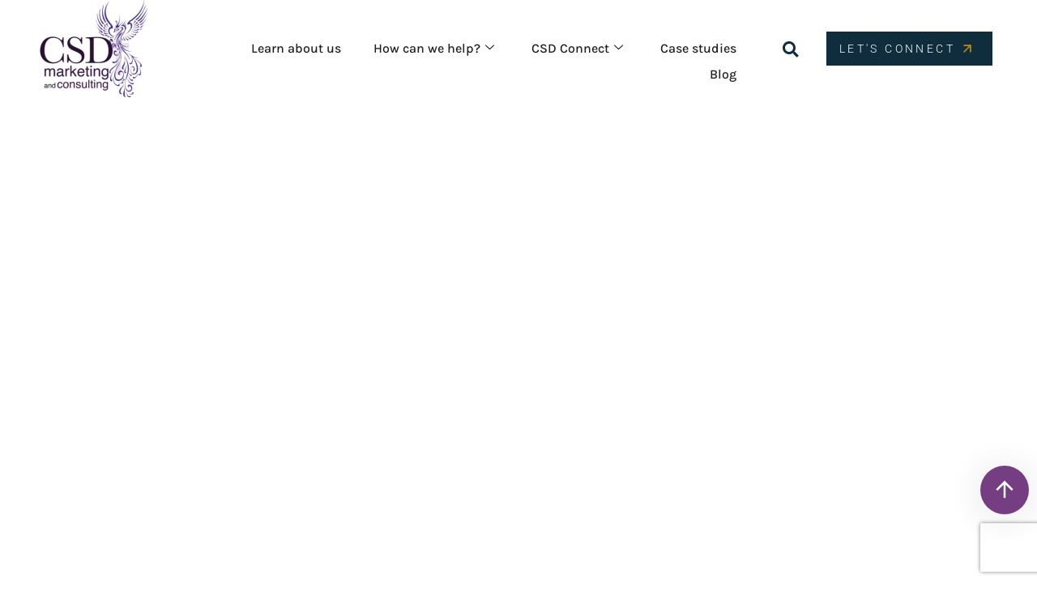

--- FILE ---
content_type: text/html; charset=UTF-8
request_url: https://csd-marketing.com/
body_size: 48412
content:

<!DOCTYPE html>
<html dir="ltr" lang="en-US" prefix="og: https://ogp.me/ns#">

<head>
	<meta charset="UTF-8">
	<meta name="viewport" content="width=device-width, initial-scale=1.0" />
		<title>Digital Marketing &amp; Web Development Company in California</title>

		<!-- All in One SEO Pro 4.9.3 - aioseo.com -->
	<meta name="description" content="CSD Marketing is a full-service Digital Marketing &amp; Web Development Company in California providing marketing strategies to empower business growth. Call us now." />
	<meta name="robots" content="max-image-preview:large" />
	<meta name="p:domain_verify" content="d5202de4cb7b892b86ac80bac99f98dc" />
	<link rel="canonical" href="https://csd-marketing.com/" />
	<meta name="generator" content="All in One SEO Pro (AIOSEO) 4.9.3" />
		<meta property="og:locale" content="en_US" />
		<meta property="og:site_name" content="CSD Marketing - eb Development &amp; Digital Marketing Company in California" />
		<meta property="og:type" content="website" />
		<meta property="og:title" content="Digital Marketing &amp; Web Development Company in California" />
		<meta property="og:description" content="CSD Marketing is a full-service Digital Marketing &amp; Web Development Company in California providing marketing strategies to empower business growth. Call us now." />
		<meta property="og:url" content="https://csd-marketing.com/" />
		<meta property="og:image" content="https://csd-marketing.com/wp-content/uploads/2021/11/Cleaned-original_CSD.png" />
		<meta property="og:image:secure_url" content="https://csd-marketing.com/wp-content/uploads/2021/11/Cleaned-original_CSD.png" />
		<meta name="twitter:card" content="summary" />
		<meta name="twitter:site" content="@csd_marketing" />
		<meta name="twitter:title" content="Digital Marketing &amp; Web Development Company in California" />
		<meta name="twitter:description" content="CSD Marketing is a full-service Digital Marketing &amp; Web Development Company in California providing marketing strategies to empower business growth. Call us now." />
		<meta name="twitter:creator" content="@csd_marketing" />
		<meta name="twitter:image" content="https://csd-marketing.com/wp-content/uploads/2021/11/Cleaned-original_CSD.png" />
		<!-- All in One SEO Pro -->

<link rel='dns-prefetch' href='//cdn.apigateway.co' />
<link rel="alternate" type="application/rss+xml" title="CSD Marketing &raquo; Feed" href="https://csd-marketing.com/feed/" />
<link rel="alternate" type="application/rss+xml" title="CSD Marketing &raquo; Comments Feed" href="https://csd-marketing.com/comments/feed/" />
<link rel="alternate" title="oEmbed (JSON)" type="application/json+oembed" href="https://csd-marketing.com/wp-json/oembed/1.0/embed?url=https%3A%2F%2Fcsd-marketing.com%2F" />
<link rel="alternate" title="oEmbed (XML)" type="text/xml+oembed" href="https://csd-marketing.com/wp-json/oembed/1.0/embed?url=https%3A%2F%2Fcsd-marketing.com%2F&#038;format=xml" />
<style id='wp-img-auto-sizes-contain-inline-css' type='text/css'>
img:is([sizes=auto i],[sizes^="auto," i]){contain-intrinsic-size:3000px 1500px}
/*# sourceURL=wp-img-auto-sizes-contain-inline-css */
</style>
<style id='wp-emoji-styles-inline-css' type='text/css'>

	img.wp-smiley, img.emoji {
		display: inline !important;
		border: none !important;
		box-shadow: none !important;
		height: 1em !important;
		width: 1em !important;
		margin: 0 0.07em !important;
		vertical-align: -0.1em !important;
		background: none !important;
		padding: 0 !important;
	}
/*# sourceURL=wp-emoji-styles-inline-css */
</style>
<style id='classic-theme-styles-inline-css' type='text/css'>
/*! This file is auto-generated */
.wp-block-button__link{color:#fff;background-color:#32373c;border-radius:9999px;box-shadow:none;text-decoration:none;padding:calc(.667em + 2px) calc(1.333em + 2px);font-size:1.125em}.wp-block-file__button{background:#32373c;color:#fff;text-decoration:none}
/*# sourceURL=/wp-includes/css/classic-themes.min.css */
</style>
<link rel='stylesheet' id='aioseo/css/src/vue/standalone/blocks/table-of-contents/global.scss-css' href='https://csd-marketing.com/wp-content/plugins/all-in-one-seo-pack-pro/dist/Pro/assets/css/table-of-contents/global.e90f6d47.css?ver=4.9.3' type='text/css' media='all' />
<link rel='stylesheet' id='aioseo/css/src/vue/standalone/blocks/pro/recipe/global.scss-css' href='https://csd-marketing.com/wp-content/plugins/all-in-one-seo-pack-pro/dist/Pro/assets/css/recipe/global.67a3275f.css?ver=4.9.3' type='text/css' media='all' />
<link rel='stylesheet' id='aioseo/css/src/vue/standalone/blocks/pro/product/global.scss-css' href='https://csd-marketing.com/wp-content/plugins/all-in-one-seo-pack-pro/dist/Pro/assets/css/product/global.61066cfb.css?ver=4.9.3' type='text/css' media='all' />
<style id='global-styles-inline-css' type='text/css'>
:root{--wp--preset--aspect-ratio--square: 1;--wp--preset--aspect-ratio--4-3: 4/3;--wp--preset--aspect-ratio--3-4: 3/4;--wp--preset--aspect-ratio--3-2: 3/2;--wp--preset--aspect-ratio--2-3: 2/3;--wp--preset--aspect-ratio--16-9: 16/9;--wp--preset--aspect-ratio--9-16: 9/16;--wp--preset--color--black: #000000;--wp--preset--color--cyan-bluish-gray: #abb8c3;--wp--preset--color--white: #ffffff;--wp--preset--color--pale-pink: #f78da7;--wp--preset--color--vivid-red: #cf2e2e;--wp--preset--color--luminous-vivid-orange: #ff6900;--wp--preset--color--luminous-vivid-amber: #fcb900;--wp--preset--color--light-green-cyan: #7bdcb5;--wp--preset--color--vivid-green-cyan: #00d084;--wp--preset--color--pale-cyan-blue: #8ed1fc;--wp--preset--color--vivid-cyan-blue: #0693e3;--wp--preset--color--vivid-purple: #9b51e0;--wp--preset--gradient--vivid-cyan-blue-to-vivid-purple: linear-gradient(135deg,rgb(6,147,227) 0%,rgb(155,81,224) 100%);--wp--preset--gradient--light-green-cyan-to-vivid-green-cyan: linear-gradient(135deg,rgb(122,220,180) 0%,rgb(0,208,130) 100%);--wp--preset--gradient--luminous-vivid-amber-to-luminous-vivid-orange: linear-gradient(135deg,rgb(252,185,0) 0%,rgb(255,105,0) 100%);--wp--preset--gradient--luminous-vivid-orange-to-vivid-red: linear-gradient(135deg,rgb(255,105,0) 0%,rgb(207,46,46) 100%);--wp--preset--gradient--very-light-gray-to-cyan-bluish-gray: linear-gradient(135deg,rgb(238,238,238) 0%,rgb(169,184,195) 100%);--wp--preset--gradient--cool-to-warm-spectrum: linear-gradient(135deg,rgb(74,234,220) 0%,rgb(151,120,209) 20%,rgb(207,42,186) 40%,rgb(238,44,130) 60%,rgb(251,105,98) 80%,rgb(254,248,76) 100%);--wp--preset--gradient--blush-light-purple: linear-gradient(135deg,rgb(255,206,236) 0%,rgb(152,150,240) 100%);--wp--preset--gradient--blush-bordeaux: linear-gradient(135deg,rgb(254,205,165) 0%,rgb(254,45,45) 50%,rgb(107,0,62) 100%);--wp--preset--gradient--luminous-dusk: linear-gradient(135deg,rgb(255,203,112) 0%,rgb(199,81,192) 50%,rgb(65,88,208) 100%);--wp--preset--gradient--pale-ocean: linear-gradient(135deg,rgb(255,245,203) 0%,rgb(182,227,212) 50%,rgb(51,167,181) 100%);--wp--preset--gradient--electric-grass: linear-gradient(135deg,rgb(202,248,128) 0%,rgb(113,206,126) 100%);--wp--preset--gradient--midnight: linear-gradient(135deg,rgb(2,3,129) 0%,rgb(40,116,252) 100%);--wp--preset--font-size--small: 13px;--wp--preset--font-size--medium: 20px;--wp--preset--font-size--large: 36px;--wp--preset--font-size--x-large: 42px;--wp--preset--spacing--20: 0.44rem;--wp--preset--spacing--30: 0.67rem;--wp--preset--spacing--40: 1rem;--wp--preset--spacing--50: 1.5rem;--wp--preset--spacing--60: 2.25rem;--wp--preset--spacing--70: 3.38rem;--wp--preset--spacing--80: 5.06rem;--wp--preset--shadow--natural: 6px 6px 9px rgba(0, 0, 0, 0.2);--wp--preset--shadow--deep: 12px 12px 50px rgba(0, 0, 0, 0.4);--wp--preset--shadow--sharp: 6px 6px 0px rgba(0, 0, 0, 0.2);--wp--preset--shadow--outlined: 6px 6px 0px -3px rgb(255, 255, 255), 6px 6px rgb(0, 0, 0);--wp--preset--shadow--crisp: 6px 6px 0px rgb(0, 0, 0);}:where(.is-layout-flex){gap: 0.5em;}:where(.is-layout-grid){gap: 0.5em;}body .is-layout-flex{display: flex;}.is-layout-flex{flex-wrap: wrap;align-items: center;}.is-layout-flex > :is(*, div){margin: 0;}body .is-layout-grid{display: grid;}.is-layout-grid > :is(*, div){margin: 0;}:where(.wp-block-columns.is-layout-flex){gap: 2em;}:where(.wp-block-columns.is-layout-grid){gap: 2em;}:where(.wp-block-post-template.is-layout-flex){gap: 1.25em;}:where(.wp-block-post-template.is-layout-grid){gap: 1.25em;}.has-black-color{color: var(--wp--preset--color--black) !important;}.has-cyan-bluish-gray-color{color: var(--wp--preset--color--cyan-bluish-gray) !important;}.has-white-color{color: var(--wp--preset--color--white) !important;}.has-pale-pink-color{color: var(--wp--preset--color--pale-pink) !important;}.has-vivid-red-color{color: var(--wp--preset--color--vivid-red) !important;}.has-luminous-vivid-orange-color{color: var(--wp--preset--color--luminous-vivid-orange) !important;}.has-luminous-vivid-amber-color{color: var(--wp--preset--color--luminous-vivid-amber) !important;}.has-light-green-cyan-color{color: var(--wp--preset--color--light-green-cyan) !important;}.has-vivid-green-cyan-color{color: var(--wp--preset--color--vivid-green-cyan) !important;}.has-pale-cyan-blue-color{color: var(--wp--preset--color--pale-cyan-blue) !important;}.has-vivid-cyan-blue-color{color: var(--wp--preset--color--vivid-cyan-blue) !important;}.has-vivid-purple-color{color: var(--wp--preset--color--vivid-purple) !important;}.has-black-background-color{background-color: var(--wp--preset--color--black) !important;}.has-cyan-bluish-gray-background-color{background-color: var(--wp--preset--color--cyan-bluish-gray) !important;}.has-white-background-color{background-color: var(--wp--preset--color--white) !important;}.has-pale-pink-background-color{background-color: var(--wp--preset--color--pale-pink) !important;}.has-vivid-red-background-color{background-color: var(--wp--preset--color--vivid-red) !important;}.has-luminous-vivid-orange-background-color{background-color: var(--wp--preset--color--luminous-vivid-orange) !important;}.has-luminous-vivid-amber-background-color{background-color: var(--wp--preset--color--luminous-vivid-amber) !important;}.has-light-green-cyan-background-color{background-color: var(--wp--preset--color--light-green-cyan) !important;}.has-vivid-green-cyan-background-color{background-color: var(--wp--preset--color--vivid-green-cyan) !important;}.has-pale-cyan-blue-background-color{background-color: var(--wp--preset--color--pale-cyan-blue) !important;}.has-vivid-cyan-blue-background-color{background-color: var(--wp--preset--color--vivid-cyan-blue) !important;}.has-vivid-purple-background-color{background-color: var(--wp--preset--color--vivid-purple) !important;}.has-black-border-color{border-color: var(--wp--preset--color--black) !important;}.has-cyan-bluish-gray-border-color{border-color: var(--wp--preset--color--cyan-bluish-gray) !important;}.has-white-border-color{border-color: var(--wp--preset--color--white) !important;}.has-pale-pink-border-color{border-color: var(--wp--preset--color--pale-pink) !important;}.has-vivid-red-border-color{border-color: var(--wp--preset--color--vivid-red) !important;}.has-luminous-vivid-orange-border-color{border-color: var(--wp--preset--color--luminous-vivid-orange) !important;}.has-luminous-vivid-amber-border-color{border-color: var(--wp--preset--color--luminous-vivid-amber) !important;}.has-light-green-cyan-border-color{border-color: var(--wp--preset--color--light-green-cyan) !important;}.has-vivid-green-cyan-border-color{border-color: var(--wp--preset--color--vivid-green-cyan) !important;}.has-pale-cyan-blue-border-color{border-color: var(--wp--preset--color--pale-cyan-blue) !important;}.has-vivid-cyan-blue-border-color{border-color: var(--wp--preset--color--vivid-cyan-blue) !important;}.has-vivid-purple-border-color{border-color: var(--wp--preset--color--vivid-purple) !important;}.has-vivid-cyan-blue-to-vivid-purple-gradient-background{background: var(--wp--preset--gradient--vivid-cyan-blue-to-vivid-purple) !important;}.has-light-green-cyan-to-vivid-green-cyan-gradient-background{background: var(--wp--preset--gradient--light-green-cyan-to-vivid-green-cyan) !important;}.has-luminous-vivid-amber-to-luminous-vivid-orange-gradient-background{background: var(--wp--preset--gradient--luminous-vivid-amber-to-luminous-vivid-orange) !important;}.has-luminous-vivid-orange-to-vivid-red-gradient-background{background: var(--wp--preset--gradient--luminous-vivid-orange-to-vivid-red) !important;}.has-very-light-gray-to-cyan-bluish-gray-gradient-background{background: var(--wp--preset--gradient--very-light-gray-to-cyan-bluish-gray) !important;}.has-cool-to-warm-spectrum-gradient-background{background: var(--wp--preset--gradient--cool-to-warm-spectrum) !important;}.has-blush-light-purple-gradient-background{background: var(--wp--preset--gradient--blush-light-purple) !important;}.has-blush-bordeaux-gradient-background{background: var(--wp--preset--gradient--blush-bordeaux) !important;}.has-luminous-dusk-gradient-background{background: var(--wp--preset--gradient--luminous-dusk) !important;}.has-pale-ocean-gradient-background{background: var(--wp--preset--gradient--pale-ocean) !important;}.has-electric-grass-gradient-background{background: var(--wp--preset--gradient--electric-grass) !important;}.has-midnight-gradient-background{background: var(--wp--preset--gradient--midnight) !important;}.has-small-font-size{font-size: var(--wp--preset--font-size--small) !important;}.has-medium-font-size{font-size: var(--wp--preset--font-size--medium) !important;}.has-large-font-size{font-size: var(--wp--preset--font-size--large) !important;}.has-x-large-font-size{font-size: var(--wp--preset--font-size--x-large) !important;}
:where(.wp-block-post-template.is-layout-flex){gap: 1.25em;}:where(.wp-block-post-template.is-layout-grid){gap: 1.25em;}
:where(.wp-block-term-template.is-layout-flex){gap: 1.25em;}:where(.wp-block-term-template.is-layout-grid){gap: 1.25em;}
:where(.wp-block-columns.is-layout-flex){gap: 2em;}:where(.wp-block-columns.is-layout-grid){gap: 2em;}
:root :where(.wp-block-pullquote){font-size: 1.5em;line-height: 1.6;}
/*# sourceURL=global-styles-inline-css */
</style>
<link rel='stylesheet' id='contact-form-7-css' href='https://csd-marketing.com/wp-content/plugins/contact-form-7/includes/css/styles.css?ver=6.1.4' type='text/css' media='all' />
<link rel='stylesheet' id='tutor-icon-css' href='https://csd-marketing.com/wp-content/plugins/tutor/assets/css/tutor-icon.min.css?ver=3.9.5' type='text/css' media='all' />
<link rel='stylesheet' id='tutor-css' href='https://csd-marketing.com/wp-content/plugins/tutor/assets/css/tutor.min.css?ver=3.9.5' type='text/css' media='all' />
<link rel='stylesheet' id='tutor-frontend-css' href='https://csd-marketing.com/wp-content/plugins/tutor/assets/css/tutor-front.min.css?ver=3.9.5' type='text/css' media='all' />
<style id='tutor-frontend-inline-css' type='text/css'>
.mce-notification.mce-notification-error{display: none !important;}
:root{--tutor-color-primary:#602771;--tutor-color-primary-rgb:96, 39, 113;--tutor-color-primary-hover:#395bca;--tutor-color-primary-hover-rgb:57, 91, 202;--tutor-body-color:#212327;--tutor-body-color-rgb:33, 35, 39;--tutor-border-color:#cdcfd5;--tutor-border-color-rgb:205, 207, 213;--tutor-color-gray:#e3e5eb;--tutor-color-gray-rgb:227, 229, 235;}
/*# sourceURL=tutor-frontend-inline-css */
</style>
<link rel='stylesheet' id='wpos-slick-style-css' href='https://csd-marketing.com/wp-content/plugins/wp-slick-slider-and-image-carousel/assets/css/slick.css?ver=3.7.8' type='text/css' media='all' />
<link rel='stylesheet' id='wpsisac-public-style-css' href='https://csd-marketing.com/wp-content/plugins/wp-slick-slider-and-image-carousel/assets/css/wpsisac-public.css?ver=3.7.8' type='text/css' media='all' />
<link rel='stylesheet' id='wppopups-base-css' href='https://csd-marketing.com/wp-content/plugins/wp-popups-lite/src/assets/css/wppopups-base.css?ver=2.2.0.3' type='text/css' media='all' />
<link rel='stylesheet' id='hello-elementor-css' href='https://csd-marketing.com/wp-content/themes/csd-marketing/style.min.css?ver=2.4.1' type='text/css' media='all' />
<link rel='stylesheet' id='hello-elementor-theme-style-css' href='https://csd-marketing.com/wp-content/themes/csd-marketing/theme.min.css?ver=2.4.1' type='text/css' media='all' />
<link rel='stylesheet' id='elementor-frontend-css' href='https://csd-marketing.com/wp-content/plugins/elementor/assets/css/frontend.min.css?ver=3.34.2' type='text/css' media='all' />
<style id='elementor-frontend-inline-css' type='text/css'>
.elementor-kit-6{--e-global-color-primary:#612271;--e-global-color-secondary:#102D3D;--e-global-color-text:#7A7A7A;--e-global-color-accent:#61CE70;--e-global-color-2769fc6:#9A6B56;--e-global-color-97f9798:#BF8D3C;--e-global-color-ed5e617:#950714;--e-global-typography-primary-font-family:"Roboto";--e-global-typography-primary-font-weight:600;--e-global-typography-secondary-font-family:"Roboto Slab";--e-global-typography-secondary-font-weight:400;--e-global-typography-text-font-family:"Roboto";--e-global-typography-text-font-weight:400;--e-global-typography-accent-font-family:"Roboto";--e-global-typography-accent-font-weight:500;}.elementor-kit-6 e-page-transition{background-color:#FFBC7D;}.elementor-section.elementor-section-boxed > .elementor-container{max-width:1140px;}.e-con{--container-max-width:1140px;}.elementor-widget:not(:last-child){margin-block-end:20px;}.elementor-element{--widgets-spacing:20px 20px;--widgets-spacing-row:20px;--widgets-spacing-column:20px;}{}h1.entry-title{display:var(--page-title-display);}.site-header{padding-right:0px;padding-left:0px;}@media(max-width:1024px){.elementor-section.elementor-section-boxed > .elementor-container{max-width:1024px;}.e-con{--container-max-width:1024px;}}@media(max-width:767px){.elementor-section.elementor-section-boxed > .elementor-container{max-width:767px;}.e-con{--container-max-width:767px;}}
.elementor-widget-heading .elementor-heading-title{font-family:var( --e-global-typography-primary-font-family ), Sans-serif;font-weight:var( --e-global-typography-primary-font-weight );color:var( --e-global-color-primary );}.elementor-2 .elementor-element.elementor-element-4495068 > .elementor-widget-container{margin:0px 0px 0px 0px;}.elementor-2 .elementor-element.elementor-element-4495068 .elementor-heading-title{font-weight:400;color:#612271;}.elementor-widget-text-editor{font-family:var( --e-global-typography-text-font-family ), Sans-serif;font-weight:var( --e-global-typography-text-font-weight );color:var( --e-global-color-text );}.elementor-widget-text-editor.elementor-drop-cap-view-stacked .elementor-drop-cap{background-color:var( --e-global-color-primary );}.elementor-widget-text-editor.elementor-drop-cap-view-framed .elementor-drop-cap, .elementor-widget-text-editor.elementor-drop-cap-view-default .elementor-drop-cap{color:var( --e-global-color-primary );border-color:var( --e-global-color-primary );}.elementor-2 .elementor-element.elementor-element-7986aa1 > .elementor-widget-container{margin:0px 0px 0px 0px;}.elementor-2 .elementor-element.elementor-element-7986aa1{font-weight:400;color:#102D3D;}.elementor-widget-button .elementor-button{background-color:var( --e-global-color-accent );font-family:var( --e-global-typography-accent-font-family ), Sans-serif;font-weight:var( --e-global-typography-accent-font-weight );}.elementor-2 .elementor-element.elementor-element-3c7a96a .elementor-button{background-color:#102D3D;}.elementor-2 .elementor-element.elementor-element-3c7a96a > .elementor-widget-container{margin:0px 0px 0px 0px;}.elementor-2 .elementor-element.elementor-element-3c7a96a .elementor-button-content-wrapper{flex-direction:row;}.elementor-widget-image .widget-image-caption{color:var( --e-global-color-text );font-family:var( --e-global-typography-text-font-family ), Sans-serif;font-weight:var( --e-global-typography-text-font-weight );}.elementor-2 .elementor-element.elementor-element-2efb617{text-align:end;}.elementor-2 .elementor-element.elementor-element-2efb617 img{width:70%;max-width:70%;}.elementor-2 .elementor-element.elementor-element-6aee08a > .elementor-widget-container{margin:0px 0px 0px 0px;}.elementor-2 .elementor-element.elementor-element-6aee08a .elementor-heading-title{font-weight:600;font-style:italic;color:#102D3D;}.elementor-2 .elementor-element.elementor-element-a20c32f > .elementor-element-populated{margin:0px 0px 0px 0px;--e-column-margin-right:0px;--e-column-margin-left:0px;padding:0px 0px 0px 0px;}.elementor-widget-media-carousel .elementor-carousel-image-overlay{font-family:var( --e-global-typography-accent-font-family ), Sans-serif;font-weight:var( --e-global-typography-accent-font-weight );}.elementor-2 .elementor-element.elementor-element-1525865.elementor-skin-slideshow .elementor-main-swiper:not(.elementor-thumbnails-swiper){margin-bottom:20px;}.elementor-2 .elementor-element.elementor-element-1525865 .elementor-swiper-button{font-size:20px;}.elementor-2 .elementor-element.elementor-element-1525865 .elementor-main-swiper:not(.elementor-thumbnails-swiper) .elementor-carousel-image{background-size:contain;}.elementor-2 .elementor-element.elementor-element-61df0d9:not(.elementor-motion-effects-element-type-background), .elementor-2 .elementor-element.elementor-element-61df0d9 > .elementor-motion-effects-container > .elementor-motion-effects-layer{background-color:#612271;}.elementor-2 .elementor-element.elementor-element-61df0d9{transition:background 0.3s, border 0.3s, border-radius 0.3s, box-shadow 0.3s;padding:100px 0px 100px 0px;}.elementor-2 .elementor-element.elementor-element-61df0d9 > .elementor-background-overlay{transition:background 0.3s, border-radius 0.3s, opacity 0.3s;}.elementor-2 .elementor-element.elementor-element-1b1bba8 > .elementor-element-populated{margin:0px 0px 0px 0px;--e-column-margin-right:0px;--e-column-margin-left:0px;}.elementor-2 .elementor-element.elementor-element-cda130b > .elementor-widget-container{margin:0px 0px 0px 0px;}.elementor-2 .elementor-element.elementor-element-cda130b{z-index:1;text-align:center;}.elementor-2 .elementor-element.elementor-element-cda130b .elementor-heading-title{color:#FFFFFF;}.elementor-2 .elementor-element.elementor-element-8429de5{margin-top:0px;margin-bottom:0px;}.elementor-2 .elementor-element.elementor-element-acccb19 > .elementor-widget-container{margin:0px 0px 0px 0px;}.elementor-2 .elementor-element.elementor-element-6cf475b{padding:30px 0px 30px 0px;}.elementor-widget-icon-list .elementor-icon-list-item:not(:last-child):after{border-color:var( --e-global-color-text );}.elementor-widget-icon-list .elementor-icon-list-icon i{color:var( --e-global-color-primary );}.elementor-widget-icon-list .elementor-icon-list-icon svg{fill:var( --e-global-color-primary );}.elementor-widget-icon-list .elementor-icon-list-item > .elementor-icon-list-text, .elementor-widget-icon-list .elementor-icon-list-item > a{font-family:var( --e-global-typography-text-font-family ), Sans-serif;font-weight:var( --e-global-typography-text-font-weight );}.elementor-widget-icon-list .elementor-icon-list-text{color:var( --e-global-color-secondary );}.elementor-2 .elementor-element.elementor-element-adb2e29 .elementor-icon-list-icon i{color:#FFFFFF;transition:color 0.3s;}.elementor-2 .elementor-element.elementor-element-adb2e29 .elementor-icon-list-icon svg{fill:#FFFFFF;transition:fill 0.3s;}.elementor-2 .elementor-element.elementor-element-adb2e29{--e-icon-list-icon-size:14px;--icon-vertical-offset:0px;}.elementor-2 .elementor-element.elementor-element-adb2e29 .elementor-icon-list-item > .elementor-icon-list-text, .elementor-2 .elementor-element.elementor-element-adb2e29 .elementor-icon-list-item > a{font-family:"Karla", Sans-serif;font-size:17px;font-weight:200;}.elementor-2 .elementor-element.elementor-element-adb2e29 .elementor-icon-list-text{color:#FFFFFF;transition:color 0.3s;}.elementor-2 .elementor-element.elementor-element-f78c4ce .elementor-icon-list-icon i{color:#FFFFFF;transition:color 0.3s;}.elementor-2 .elementor-element.elementor-element-f78c4ce .elementor-icon-list-icon svg{fill:#FFFFFF;transition:fill 0.3s;}.elementor-2 .elementor-element.elementor-element-f78c4ce{--e-icon-list-icon-size:14px;--icon-vertical-offset:0px;}.elementor-2 .elementor-element.elementor-element-f78c4ce .elementor-icon-list-item > .elementor-icon-list-text, .elementor-2 .elementor-element.elementor-element-f78c4ce .elementor-icon-list-item > a{font-family:"Karla", Sans-serif;font-size:17px;font-weight:200;}.elementor-2 .elementor-element.elementor-element-f78c4ce .elementor-icon-list-text{color:#FFFFFF;transition:color 0.3s;}.elementor-2 .elementor-element.elementor-element-d2e9782{transition:background 0.3s, border 0.3s, border-radius 0.3s, box-shadow 0.3s;margin-top:-150px;margin-bottom:0px;padding:0px 0px 0px 0px;}.elementor-2 .elementor-element.elementor-element-d2e9782 > .elementor-background-overlay{transition:background 0.3s, border-radius 0.3s, opacity 0.3s;}.elementor-2 .elementor-element.elementor-element-3e43302:not(.elementor-motion-effects-element-type-background) > .elementor-widget-wrap, .elementor-2 .elementor-element.elementor-element-3e43302 > .elementor-widget-wrap > .elementor-motion-effects-container > .elementor-motion-effects-layer{background-color:#F2E9D8;}.elementor-2 .elementor-element.elementor-element-3e43302 > .elementor-element-populated{transition:background 0.3s, border 0.3s, border-radius 0.3s, box-shadow 0.3s;padding:0px 0px 0px 0px;}.elementor-2 .elementor-element.elementor-element-3e43302 > .elementor-element-populated > .elementor-background-overlay{transition:background 0.3s, border-radius 0.3s, opacity 0.3s;}.elementor-2 .elementor-element.elementor-element-a811d9f > .elementor-widget-container{margin:10px 10px 10px 10px;}.elementor-2 .elementor-element.elementor-element-a811d9f{text-align:center;}.elementor-2 .elementor-element.elementor-element-a811d9f .elementor-heading-title{font-weight:400;color:#102D3D;}.elementor-2 .elementor-element.elementor-element-8a8205d{padding:0px 0px 0px 0px;}.elementor-widget-image-box .elementor-image-box-title{font-family:var( --e-global-typography-primary-font-family ), Sans-serif;font-weight:var( --e-global-typography-primary-font-weight );color:var( --e-global-color-primary );}.elementor-widget-image-box:has(:hover) .elementor-image-box-title,
					 .elementor-widget-image-box:has(:focus) .elementor-image-box-title{color:var( --e-global-color-primary );}.elementor-widget-image-box .elementor-image-box-description{font-family:var( --e-global-typography-text-font-family ), Sans-serif;font-weight:var( --e-global-typography-text-font-weight );color:var( --e-global-color-text );}.elementor-2 .elementor-element.elementor-element-b70ec37.elementor-position-right .elementor-image-box-img{margin-left:10px;}.elementor-2 .elementor-element.elementor-element-b70ec37.elementor-position-left .elementor-image-box-img{margin-right:10px;}.elementor-2 .elementor-element.elementor-element-b70ec37.elementor-position-top .elementor-image-box-img{margin-bottom:10px;}.elementor-2 .elementor-element.elementor-element-b70ec37 .elementor-image-box-wrapper .elementor-image-box-img{width:100%;}.elementor-2 .elementor-element.elementor-element-b70ec37 .elementor-image-box-img img{border-radius:0px;transition-duration:0.3s;}.elementor-2 .elementor-element.elementor-element-b70ec37 .elementor-image-box-title{color:#102D3D;}.elementor-2 .elementor-element.elementor-element-95ec491.elementor-position-right .elementor-image-box-img{margin-left:10px;}.elementor-2 .elementor-element.elementor-element-95ec491.elementor-position-left .elementor-image-box-img{margin-right:10px;}.elementor-2 .elementor-element.elementor-element-95ec491.elementor-position-top .elementor-image-box-img{margin-bottom:10px;}.elementor-2 .elementor-element.elementor-element-95ec491 .elementor-image-box-wrapper .elementor-image-box-img{width:100%;}.elementor-2 .elementor-element.elementor-element-95ec491 .elementor-image-box-img img{transition-duration:0.3s;}.elementor-2 .elementor-element.elementor-element-95ec491 .elementor-image-box-title{color:#102D3D;}.elementor-2 .elementor-element.elementor-element-7e9a1f3.elementor-position-right .elementor-image-box-img{margin-left:10px;}.elementor-2 .elementor-element.elementor-element-7e9a1f3.elementor-position-left .elementor-image-box-img{margin-right:10px;}.elementor-2 .elementor-element.elementor-element-7e9a1f3.elementor-position-top .elementor-image-box-img{margin-bottom:10px;}.elementor-2 .elementor-element.elementor-element-7e9a1f3 .elementor-image-box-wrapper .elementor-image-box-img{width:100%;}.elementor-2 .elementor-element.elementor-element-7e9a1f3 .elementor-image-box-img img{transition-duration:0.3s;}.elementor-2 .elementor-element.elementor-element-7e9a1f3 .elementor-image-box-title{color:#102D3D;}.elementor-2 .elementor-element.elementor-element-611b2c1.elementor-position-right .elementor-image-box-img{margin-left:10px;}.elementor-2 .elementor-element.elementor-element-611b2c1.elementor-position-left .elementor-image-box-img{margin-right:10px;}.elementor-2 .elementor-element.elementor-element-611b2c1.elementor-position-top .elementor-image-box-img{margin-bottom:10px;}.elementor-2 .elementor-element.elementor-element-611b2c1 .elementor-image-box-wrapper .elementor-image-box-img{width:100%;}.elementor-2 .elementor-element.elementor-element-611b2c1 .elementor-image-box-img img{transition-duration:0.3s;}.elementor-2 .elementor-element.elementor-element-611b2c1 .elementor-image-box-title{color:#102D3D;}.elementor-widget-divider{--divider-color:var( --e-global-color-secondary );}.elementor-widget-divider .elementor-divider__text{color:var( --e-global-color-secondary );font-family:var( --e-global-typography-secondary-font-family ), Sans-serif;font-weight:var( --e-global-typography-secondary-font-weight );}.elementor-widget-divider.elementor-view-stacked .elementor-icon{background-color:var( --e-global-color-secondary );}.elementor-widget-divider.elementor-view-framed .elementor-icon, .elementor-widget-divider.elementor-view-default .elementor-icon{color:var( --e-global-color-secondary );border-color:var( --e-global-color-secondary );}.elementor-widget-divider.elementor-view-framed .elementor-icon, .elementor-widget-divider.elementor-view-default .elementor-icon svg{fill:var( --e-global-color-secondary );}.elementor-2 .elementor-element.elementor-element-3c5743a{--divider-border-style:solid;--divider-color:#000;--divider-border-width:10px;}.elementor-2 .elementor-element.elementor-element-3c5743a > .elementor-widget-container{margin:0px 0px -2px 0px;}.elementor-2 .elementor-element.elementor-element-3c5743a .elementor-divider-separator{width:100%;}.elementor-2 .elementor-element.elementor-element-3c5743a .elementor-divider{padding-block-start:2px;padding-block-end:2px;}.elementor-2 .elementor-element.elementor-element-cf12524:not(.elementor-motion-effects-element-type-background), .elementor-2 .elementor-element.elementor-element-cf12524 > .elementor-motion-effects-container > .elementor-motion-effects-layer{background-color:#102D3D;}.elementor-2 .elementor-element.elementor-element-cf12524{transition:background 0.3s, border 0.3s, border-radius 0.3s, box-shadow 0.3s;padding:70px 0px 70px 0px;}.elementor-2 .elementor-element.elementor-element-cf12524 > .elementor-background-overlay{transition:background 0.3s, border-radius 0.3s, opacity 0.3s;}.elementor-2 .elementor-element.elementor-element-eef6fc4{text-align:center;}.elementor-2 .elementor-element.elementor-element-eef6fc4 .elementor-heading-title{font-weight:normal;font-style:normal;color:#FFFFFF;}.elementor-widget-testimonial-carousel .elementor-testimonial__text{color:var( --e-global-color-text );font-family:var( --e-global-typography-text-font-family ), Sans-serif;font-weight:var( --e-global-typography-text-font-weight );}.elementor-widget-testimonial-carousel .elementor-testimonial__name{color:var( --e-global-color-text );font-family:var( --e-global-typography-primary-font-family ), Sans-serif;font-weight:var( --e-global-typography-primary-font-weight );}.elementor-widget-testimonial-carousel .elementor-testimonial__title{color:var( --e-global-color-primary );font-family:var( --e-global-typography-secondary-font-family ), Sans-serif;font-weight:var( --e-global-typography-secondary-font-weight );}.elementor-2 .elementor-element.elementor-element-18d3150 .elementor-swiper-button{font-size:10px;}.elementor-2 .elementor-element.elementor-element-18d3150 .elementor-testimonial__content{padding:20px 20px 20px 20px;}.elementor-2 .elementor-element.elementor-element-18d3150.elementor-testimonial--layout-image_left .elementor-testimonial__footer,
					.elementor-2 .elementor-element.elementor-element-18d3150.elementor-testimonial--layout-image_right .elementor-testimonial__footer{padding-top:20px;}.elementor-2 .elementor-element.elementor-element-18d3150.elementor-testimonial--layout-image_above .elementor-testimonial__footer,
					.elementor-2 .elementor-element.elementor-element-18d3150.elementor-testimonial--layout-image_inline .elementor-testimonial__footer,
					.elementor-2 .elementor-element.elementor-element-18d3150.elementor-testimonial--layout-image_stacked .elementor-testimonial__footer{padding:0 20px 0 20px;}.elementor-2 .elementor-element.elementor-element-cdbacee:not(.elementor-motion-effects-element-type-background), .elementor-2 .elementor-element.elementor-element-cdbacee > .elementor-motion-effects-container > .elementor-motion-effects-layer{background-color:#F5FBFF;}.elementor-2 .elementor-element.elementor-element-cdbacee{transition:background 0.3s, border 0.3s, border-radius 0.3s, box-shadow 0.3s;margin-top:0px;margin-bottom:0px;padding:70px 0px 0px 0px;}.elementor-2 .elementor-element.elementor-element-cdbacee > .elementor-background-overlay{transition:background 0.3s, border-radius 0.3s, opacity 0.3s;}@media(max-width:1024px){.elementor-2 .elementor-element.elementor-element-4495068 > .elementor-widget-container{margin:10px 10px 10px 10px;}.elementor-2 .elementor-element.elementor-element-7986aa1 > .elementor-widget-container{margin:10px 10px 10px 10px;}.elementor-2 .elementor-element.elementor-element-3c7a96a > .elementor-widget-container{margin:10px 10px 10px 10px;}.elementor-2 .elementor-element.elementor-element-2efb617 > .elementor-widget-container{margin:20px 0px 0px 0px;}.elementor-2 .elementor-element.elementor-element-1525865.elementor-skin-slideshow .elementor-main-swiper:not(.elementor-thumbnails-swiper){margin-bottom:10px;}.elementor-2 .elementor-element.elementor-element-cf12524{padding:50px 30px 50px 30px;}}@media(max-width:767px){.elementor-2 .elementor-element.elementor-element-4495068 > .elementor-widget-container{margin:0px 0px 0px 0px;}.elementor-2 .elementor-element.elementor-element-7986aa1 > .elementor-widget-container{margin:0px 0px 0px 0px;}.elementor-2 .elementor-element.elementor-element-3c7a96a > .elementor-widget-container{margin:0px 0px 0px 0px;}.elementor-2 .elementor-element.elementor-element-cab0592 > .elementor-element-populated{margin:40px 0px 0px 0px;--e-column-margin-right:0px;--e-column-margin-left:0px;}.elementor-2 .elementor-element.elementor-element-2efb617 > .elementor-widget-container{margin:0px 0px 0px 0px;}.elementor-2 .elementor-element.elementor-element-2efb617{text-align:center;}.elementor-2 .elementor-element.elementor-element-6aee08a{text-align:center;}.elementor-2 .elementor-element.elementor-element-1525865.elementor-skin-slideshow .elementor-main-swiper:not(.elementor-thumbnails-swiper){margin-bottom:10px;}.elementor-2 .elementor-element.elementor-element-1b1bba8 > .elementor-element-populated{margin:0px 0px 0px 0px;--e-column-margin-right:0px;--e-column-margin-left:0px;}.elementor-2 .elementor-element.elementor-element-cda130b > .elementor-widget-container{margin:0px 0px 150px 0px;}.elementor-2 .elementor-element.elementor-element-cda130b{z-index:1;}.elementor-2 .elementor-element.elementor-element-b70ec37 .elementor-image-box-img{margin-bottom:10px;}.elementor-2 .elementor-element.elementor-element-95ec491 .elementor-image-box-img{margin-bottom:10px;}.elementor-2 .elementor-element.elementor-element-7e9a1f3 .elementor-image-box-img{margin-bottom:10px;}.elementor-2 .elementor-element.elementor-element-611b2c1 .elementor-image-box-img{margin-bottom:10px;}}@media(min-width:768px){.elementor-2 .elementor-element.elementor-element-9f45750{width:19.666%;}.elementor-2 .elementor-element.elementor-element-a20c32f{width:80%;}}@media(max-width:1024px) and (min-width:768px){.elementor-2 .elementor-element.elementor-element-a912955{width:50%;}.elementor-2 .elementor-element.elementor-element-c7f89b6{width:50%;}.elementor-2 .elementor-element.elementor-element-7fea18c{width:50%;}.elementor-2 .elementor-element.elementor-element-d87673f{width:50%;}}
.elementor-widget-theme-site-logo .widget-image-caption{color:var( --e-global-color-text );font-family:var( --e-global-typography-text-font-family ), Sans-serif;font-weight:var( --e-global-typography-text-font-weight );}.elementor-widget-nav-menu .elementor-nav-menu .elementor-item{font-family:var( --e-global-typography-primary-font-family ), Sans-serif;font-weight:var( --e-global-typography-primary-font-weight );}.elementor-widget-nav-menu .elementor-nav-menu--main .elementor-item{color:var( --e-global-color-text );fill:var( --e-global-color-text );}.elementor-widget-nav-menu .elementor-nav-menu--main .elementor-item:hover,
					.elementor-widget-nav-menu .elementor-nav-menu--main .elementor-item.elementor-item-active,
					.elementor-widget-nav-menu .elementor-nav-menu--main .elementor-item.highlighted,
					.elementor-widget-nav-menu .elementor-nav-menu--main .elementor-item:focus{color:var( --e-global-color-accent );fill:var( --e-global-color-accent );}.elementor-widget-nav-menu .elementor-nav-menu--main:not(.e--pointer-framed) .elementor-item:before,
					.elementor-widget-nav-menu .elementor-nav-menu--main:not(.e--pointer-framed) .elementor-item:after{background-color:var( --e-global-color-accent );}.elementor-widget-nav-menu .e--pointer-framed .elementor-item:before,
					.elementor-widget-nav-menu .e--pointer-framed .elementor-item:after{border-color:var( --e-global-color-accent );}.elementor-widget-nav-menu{--e-nav-menu-divider-color:var( --e-global-color-text );}.elementor-widget-nav-menu .elementor-nav-menu--dropdown .elementor-item, .elementor-widget-nav-menu .elementor-nav-menu--dropdown  .elementor-sub-item{font-family:var( --e-global-typography-accent-font-family ), Sans-serif;font-weight:var( --e-global-typography-accent-font-weight );}.elementor-12 .elementor-element.elementor-element-49665db .elementor-menu-toggle{margin:0 auto;}.elementor-widget-search-form input[type="search"].elementor-search-form__input{font-family:var( --e-global-typography-text-font-family ), Sans-serif;font-weight:var( --e-global-typography-text-font-weight );}.elementor-widget-search-form .elementor-search-form__input,
					.elementor-widget-search-form .elementor-search-form__icon,
					.elementor-widget-search-form .elementor-lightbox .dialog-lightbox-close-button,
					.elementor-widget-search-form .elementor-lightbox .dialog-lightbox-close-button:hover,
					.elementor-widget-search-form.elementor-search-form--skin-full_screen input[type="search"].elementor-search-form__input{color:var( --e-global-color-text );fill:var( --e-global-color-text );}.elementor-widget-search-form .elementor-search-form__submit{font-family:var( --e-global-typography-text-font-family ), Sans-serif;font-weight:var( --e-global-typography-text-font-weight );background-color:var( --e-global-color-secondary );}.elementor-12 .elementor-element.elementor-element-ec67ca6 .elementor-search-form{text-align:end;}.elementor-12 .elementor-element.elementor-element-ec67ca6 .elementor-search-form__toggle{--e-search-form-toggle-size:35px;}.elementor-12 .elementor-element.elementor-element-ec67ca6:not(.elementor-search-form--skin-full_screen) .elementor-search-form__container{border-radius:3px;}.elementor-12 .elementor-element.elementor-element-ec67ca6.elementor-search-form--skin-full_screen input[type="search"].elementor-search-form__input{border-radius:3px;}.elementor-widget-button .elementor-button{background-color:var( --e-global-color-accent );font-family:var( --e-global-typography-accent-font-family ), Sans-serif;font-weight:var( --e-global-typography-accent-font-weight );}.elementor-12 .elementor-element.elementor-element-c7af95b .elementor-button{background-color:#102D3D;}.elementor-theme-builder-content-area{height:400px;}.elementor-location-header:before, .elementor-location-footer:before{content:"";display:table;clear:both;}@media(min-width:768px){.elementor-12 .elementor-element.elementor-element-97c56ca{width:20.039%;}.elementor-12 .elementor-element.elementor-element-2339c2b{width:53.157%;}.elementor-12 .elementor-element.elementor-element-c4aafee{width:9.917%;}.elementor-12 .elementor-element.elementor-element-512dd16{width:16.776%;}}
.elementor-11 .elementor-element.elementor-element-87d193e{padding:0px 0px 0px 0px;}.elementor-widget-heading .elementor-heading-title{font-family:var( --e-global-typography-primary-font-family ), Sans-serif;font-weight:var( --e-global-typography-primary-font-weight );color:var( --e-global-color-primary );}.elementor-11 .elementor-element.elementor-element-ecbcf7e .elementor-heading-title{font-size:18px;color:#612271;}.elementor-widget-nav-menu .elementor-nav-menu .elementor-item{font-family:var( --e-global-typography-primary-font-family ), Sans-serif;font-weight:var( --e-global-typography-primary-font-weight );}.elementor-widget-nav-menu .elementor-nav-menu--main .elementor-item{color:var( --e-global-color-text );fill:var( --e-global-color-text );}.elementor-widget-nav-menu .elementor-nav-menu--main .elementor-item:hover,
					.elementor-widget-nav-menu .elementor-nav-menu--main .elementor-item.elementor-item-active,
					.elementor-widget-nav-menu .elementor-nav-menu--main .elementor-item.highlighted,
					.elementor-widget-nav-menu .elementor-nav-menu--main .elementor-item:focus{color:var( --e-global-color-accent );fill:var( --e-global-color-accent );}.elementor-widget-nav-menu .elementor-nav-menu--main:not(.e--pointer-framed) .elementor-item:before,
					.elementor-widget-nav-menu .elementor-nav-menu--main:not(.e--pointer-framed) .elementor-item:after{background-color:var( --e-global-color-accent );}.elementor-widget-nav-menu .e--pointer-framed .elementor-item:before,
					.elementor-widget-nav-menu .e--pointer-framed .elementor-item:after{border-color:var( --e-global-color-accent );}.elementor-widget-nav-menu{--e-nav-menu-divider-color:var( --e-global-color-text );}.elementor-widget-nav-menu .elementor-nav-menu--dropdown .elementor-item, .elementor-widget-nav-menu .elementor-nav-menu--dropdown  .elementor-sub-item{font-family:var( --e-global-typography-accent-font-family ), Sans-serif;font-weight:var( --e-global-typography-accent-font-weight );}.elementor-11 .elementor-element.elementor-element-0fac1ef .elementor-nav-menu .elementor-item{font-size:16px;font-weight:normal;}.elementor-11 .elementor-element.elementor-element-0fac1ef .elementor-nav-menu--main .elementor-item{color:#272727;fill:#272727;}.elementor-11 .elementor-element.elementor-element-0fac1ef .elementor-nav-menu--main .elementor-item:hover,
					.elementor-11 .elementor-element.elementor-element-0fac1ef .elementor-nav-menu--main .elementor-item.elementor-item-active,
					.elementor-11 .elementor-element.elementor-element-0fac1ef .elementor-nav-menu--main .elementor-item.highlighted,
					.elementor-11 .elementor-element.elementor-element-0fac1ef .elementor-nav-menu--main .elementor-item:focus{color:var( --e-global-color-secondary );fill:var( --e-global-color-secondary );}.elementor-11 .elementor-element.elementor-element-0fac1ef .elementor-nav-menu--main:not(.e--pointer-framed) .elementor-item:before,
					.elementor-11 .elementor-element.elementor-element-0fac1ef .elementor-nav-menu--main:not(.e--pointer-framed) .elementor-item:after{background-color:var( --e-global-color-secondary );}.elementor-11 .elementor-element.elementor-element-0fac1ef .e--pointer-framed .elementor-item:before,
					.elementor-11 .elementor-element.elementor-element-0fac1ef .e--pointer-framed .elementor-item:after{border-color:var( --e-global-color-secondary );}.elementor-11 .elementor-element.elementor-element-45987c7 .elementor-heading-title{font-size:18px;font-weight:600;color:#612271;}.elementor-11 .elementor-element.elementor-element-b0e2c30 .elementor-nav-menu .elementor-item{font-size:16px;font-weight:normal;}.elementor-11 .elementor-element.elementor-element-b0e2c30 .elementor-nav-menu--main .elementor-item{color:#272727;fill:#272727;}.elementor-11 .elementor-element.elementor-element-b0e2c30 .elementor-nav-menu--main .elementor-item:hover,
					.elementor-11 .elementor-element.elementor-element-b0e2c30 .elementor-nav-menu--main .elementor-item.elementor-item-active,
					.elementor-11 .elementor-element.elementor-element-b0e2c30 .elementor-nav-menu--main .elementor-item.highlighted,
					.elementor-11 .elementor-element.elementor-element-b0e2c30 .elementor-nav-menu--main .elementor-item:focus{color:var( --e-global-color-secondary );fill:var( --e-global-color-secondary );}.elementor-11 .elementor-element.elementor-element-b0e2c30 .elementor-nav-menu--main:not(.e--pointer-framed) .elementor-item:before,
					.elementor-11 .elementor-element.elementor-element-b0e2c30 .elementor-nav-menu--main:not(.e--pointer-framed) .elementor-item:after{background-color:var( --e-global-color-secondary );}.elementor-11 .elementor-element.elementor-element-b0e2c30 .e--pointer-framed .elementor-item:before,
					.elementor-11 .elementor-element.elementor-element-b0e2c30 .e--pointer-framed .elementor-item:after{border-color:var( --e-global-color-secondary );}.elementor-11 .elementor-element.elementor-element-adef9b4 .elementor-heading-title{font-size:18px;font-weight:600;color:#612271;}.elementor-11 .elementor-element.elementor-element-09c334f{--grid-template-columns:repeat(0, auto);--icon-size:20px;--grid-column-gap:5px;}.elementor-11 .elementor-element.elementor-element-09c334f .elementor-widget-container{text-align:center;}.elementor-11 .elementor-element.elementor-element-09c334f > .elementor-widget-container{margin:0px 0px 0px 0px;}.elementor-11 .elementor-element.elementor-element-09c334f .elementor-social-icon{--icon-padding:0.5em;}.elementor-widget-icon-list .elementor-icon-list-item:not(:last-child):after{border-color:var( --e-global-color-text );}.elementor-widget-icon-list .elementor-icon-list-icon i{color:var( --e-global-color-primary );}.elementor-widget-icon-list .elementor-icon-list-icon svg{fill:var( --e-global-color-primary );}.elementor-widget-icon-list .elementor-icon-list-item > .elementor-icon-list-text, .elementor-widget-icon-list .elementor-icon-list-item > a{font-family:var( --e-global-typography-text-font-family ), Sans-serif;font-weight:var( --e-global-typography-text-font-weight );}.elementor-widget-icon-list .elementor-icon-list-text{color:var( --e-global-color-secondary );}.elementor-11 .elementor-element.elementor-element-df53b79 .elementor-icon-list-items:not(.elementor-inline-items) .elementor-icon-list-item:not(:last-child){padding-block-end:calc(25px/2);}.elementor-11 .elementor-element.elementor-element-df53b79 .elementor-icon-list-items:not(.elementor-inline-items) .elementor-icon-list-item:not(:first-child){margin-block-start:calc(25px/2);}.elementor-11 .elementor-element.elementor-element-df53b79 .elementor-icon-list-items.elementor-inline-items .elementor-icon-list-item{margin-inline:calc(25px/2);}.elementor-11 .elementor-element.elementor-element-df53b79 .elementor-icon-list-items.elementor-inline-items{margin-inline:calc(-25px/2);}.elementor-11 .elementor-element.elementor-element-df53b79 .elementor-icon-list-items.elementor-inline-items .elementor-icon-list-item:after{inset-inline-end:calc(-25px/2);}.elementor-11 .elementor-element.elementor-element-df53b79 .elementor-icon-list-icon i{color:#612271;transition:color 0.3s;}.elementor-11 .elementor-element.elementor-element-df53b79 .elementor-icon-list-icon svg{fill:#612271;transition:fill 0.3s;}.elementor-11 .elementor-element.elementor-element-df53b79{--e-icon-list-icon-size:20px;--icon-vertical-offset:0px;}.elementor-11 .elementor-element.elementor-element-df53b79 .elementor-icon-list-text{transition:color 0.3s;}.elementor-11 .elementor-element.elementor-element-8e030ba .elementor-heading-title{font-size:18px;font-weight:600;color:#612271;}.elementor-widget-text-editor{font-family:var( --e-global-typography-text-font-family ), Sans-serif;font-weight:var( --e-global-typography-text-font-weight );color:var( --e-global-color-text );}.elementor-widget-text-editor.elementor-drop-cap-view-stacked .elementor-drop-cap{background-color:var( --e-global-color-primary );}.elementor-widget-text-editor.elementor-drop-cap-view-framed .elementor-drop-cap, .elementor-widget-text-editor.elementor-drop-cap-view-default .elementor-drop-cap{color:var( --e-global-color-primary );border-color:var( --e-global-color-primary );}.elementor-11 .elementor-element.elementor-element-033279b{font-weight:400;}.elementor-theme-builder-content-area{height:400px;}.elementor-location-header:before, .elementor-location-footer:before{content:"";display:table;clear:both;}@media(min-width:768px){.elementor-11 .elementor-element.elementor-element-9fc849f{width:33.33%;}.elementor-11 .elementor-element.elementor-element-7648852{width:16.16%;}.elementor-11 .elementor-element.elementor-element-be88de9{width:17.18%;}.elementor-11 .elementor-element.elementor-element-51d71d0{width:33.33%;}}@media(max-width:1024px) and (min-width:768px){.elementor-11 .elementor-element.elementor-element-9fc849f{width:33%;}.elementor-11 .elementor-element.elementor-element-7648852{width:33%;}.elementor-11 .elementor-element.elementor-element-be88de9{width:33%;}}@media(max-width:1024px){.elementor-11 .elementor-element.elementor-element-9fc849f > .elementor-element-populated{margin:0px 0px 0px 0px;--e-column-margin-right:0px;--e-column-margin-left:0px;padding:0px 0px 0px 0px;}.elementor-11 .elementor-element.elementor-element-0fac1ef > .elementor-widget-container{margin:0px 0px 0px 0px;padding:0px 0px 0px 0px;}.elementor-11 .elementor-element.elementor-element-09c334f > .elementor-widget-container{margin:0px 0px 0px 0px;}}@media(max-width:767px){.elementor-11 .elementor-element.elementor-element-7648852 > .elementor-element-populated{margin:40px 0px 0px 0px;--e-column-margin-right:0px;--e-column-margin-left:0px;}.elementor-11 .elementor-element.elementor-element-be88de9 > .elementor-element-populated{margin:40px 0px 0px 0px;--e-column-margin-right:0px;--e-column-margin-left:0px;}.elementor-11 .elementor-element.elementor-element-09c334f > .elementor-widget-container{margin:0px 0px 0px 0px;}.elementor-11 .elementor-element.elementor-element-51d71d0 > .elementor-element-populated{margin:40px 0px 0px 0px;--e-column-margin-right:0px;--e-column-margin-left:0px;}}
/*# sourceURL=elementor-frontend-inline-css */
</style>
<link rel='stylesheet' id='widget-image-css' href='https://csd-marketing.com/wp-content/plugins/elementor/assets/css/widget-image.min.css?ver=3.34.2' type='text/css' media='all' />
<link rel='stylesheet' id='widget-nav-menu-css' href='https://csd-marketing.com/wp-content/plugins/elementor-pro/assets/css/widget-nav-menu.min.css?ver=3.34.0' type='text/css' media='all' />
<link rel='stylesheet' id='widget-search-form-css' href='https://csd-marketing.com/wp-content/plugins/elementor-pro/assets/css/widget-search-form.min.css?ver=3.34.0' type='text/css' media='all' />
<link rel='stylesheet' id='elementor-icons-shared-0-css' href='https://csd-marketing.com/wp-content/plugins/elementor/assets/lib/font-awesome/css/fontawesome.min.css?ver=5.15.3' type='text/css' media='all' />
<link rel='stylesheet' id='elementor-icons-fa-solid-css' href='https://csd-marketing.com/wp-content/plugins/elementor/assets/lib/font-awesome/css/solid.min.css?ver=5.15.3' type='text/css' media='all' />
<link rel='stylesheet' id='widget-heading-css' href='https://csd-marketing.com/wp-content/plugins/elementor/assets/css/widget-heading.min.css?ver=3.34.2' type='text/css' media='all' />
<link rel='stylesheet' id='e-animation-wobble-vertical-css' href='https://csd-marketing.com/wp-content/plugins/elementor/assets/lib/animations/styles/e-animation-wobble-vertical.min.css?ver=3.34.2' type='text/css' media='all' />
<link rel='stylesheet' id='widget-social-icons-css' href='https://csd-marketing.com/wp-content/plugins/elementor/assets/css/widget-social-icons.min.css?ver=3.34.2' type='text/css' media='all' />
<link rel='stylesheet' id='e-apple-webkit-css' href='https://csd-marketing.com/wp-content/plugins/elementor/assets/css/conditionals/apple-webkit.min.css?ver=3.34.2' type='text/css' media='all' />
<link rel='stylesheet' id='widget-icon-list-css' href='https://csd-marketing.com/wp-content/plugins/elementor/assets/css/widget-icon-list.min.css?ver=3.34.2' type='text/css' media='all' />
<link rel='stylesheet' id='elementor-icons-css' href='https://csd-marketing.com/wp-content/plugins/elementor/assets/lib/eicons/css/elementor-icons.min.css?ver=5.46.0' type='text/css' media='all' />
<link rel='stylesheet' id='font-awesome-5-all-css' href='https://csd-marketing.com/wp-content/plugins/elementor/assets/lib/font-awesome/css/all.min.css?ver=3.34.2' type='text/css' media='all' />
<link rel='stylesheet' id='font-awesome-4-shim-css' href='https://csd-marketing.com/wp-content/plugins/elementor/assets/lib/font-awesome/css/v4-shims.min.css?ver=3.34.2' type='text/css' media='all' />
<link rel='stylesheet' id='e-animation-fadeInUp-css' href='https://csd-marketing.com/wp-content/plugins/elementor/assets/lib/animations/styles/fadeInUp.min.css?ver=3.34.2' type='text/css' media='all' />
<link rel='stylesheet' id='e-animation-fadeIn-css' href='https://csd-marketing.com/wp-content/plugins/elementor/assets/lib/animations/styles/fadeIn.min.css?ver=3.34.2' type='text/css' media='all' />
<link rel='stylesheet' id='swiper-css' href='https://csd-marketing.com/wp-content/plugins/elementor/assets/lib/swiper/v8/css/swiper.min.css?ver=8.4.5' type='text/css' media='all' />
<link rel='stylesheet' id='e-swiper-css' href='https://csd-marketing.com/wp-content/plugins/elementor/assets/css/conditionals/e-swiper.min.css?ver=3.34.2' type='text/css' media='all' />
<link rel='stylesheet' id='widget-media-carousel-css' href='https://csd-marketing.com/wp-content/plugins/elementor-pro/assets/css/widget-media-carousel.min.css?ver=3.34.0' type='text/css' media='all' />
<link rel='stylesheet' id='widget-carousel-module-base-css' href='https://csd-marketing.com/wp-content/plugins/elementor-pro/assets/css/widget-carousel-module-base.min.css?ver=3.34.0' type='text/css' media='all' />
<link rel='stylesheet' id='e-animation-bounce-css' href='https://csd-marketing.com/wp-content/plugins/elementor/assets/lib/animations/styles/bounce.min.css?ver=3.34.2' type='text/css' media='all' />
<link rel='stylesheet' id='e-motion-fx-css' href='https://csd-marketing.com/wp-content/plugins/elementor-pro/assets/css/modules/motion-fx.min.css?ver=3.34.0' type='text/css' media='all' />
<link rel='stylesheet' id='widget-image-box-css' href='https://csd-marketing.com/wp-content/plugins/elementor/assets/css/widget-image-box.min.css?ver=3.34.2' type='text/css' media='all' />
<link rel='stylesheet' id='widget-divider-css' href='https://csd-marketing.com/wp-content/plugins/elementor/assets/css/widget-divider.min.css?ver=3.34.2' type='text/css' media='all' />
<link rel='stylesheet' id='widget-testimonial-carousel-css' href='https://csd-marketing.com/wp-content/plugins/elementor-pro/assets/css/widget-testimonial-carousel.min.css?ver=3.34.0' type='text/css' media='all' />
<link rel='stylesheet' id='ekit-widget-styles-css' href='https://csd-marketing.com/wp-content/plugins/elementskit-lite/widgets/init/assets/css/widget-styles.css?ver=3.7.8' type='text/css' media='all' />
<link rel='stylesheet' id='ekit-responsive-css' href='https://csd-marketing.com/wp-content/plugins/elementskit-lite/widgets/init/assets/css/responsive.css?ver=3.7.8' type='text/css' media='all' />
<link rel='stylesheet' id='slick-css-css' href='https://csd-marketing.com/wp-content/plugins/tutor-lms-elementor-addons/assets/css/slick.min.css?ver=3.0.1' type='text/css' media='all' />
<link rel='stylesheet' id='slick-theme-css-css' href='https://csd-marketing.com/wp-content/plugins/tutor-lms-elementor-addons/assets/css/slick-theme.css?ver=3.0.1' type='text/css' media='all' />
<link rel='stylesheet' id='tutor-elementor-css-css' href='https://csd-marketing.com/wp-content/plugins/tutor-lms-elementor-addons/assets/css/tutor-elementor.min.css?ver=3.0.1' type='text/css' media='all' />
<link rel='stylesheet' id='mytheme-options-style-css' href='https://csd-marketing.com/wp-content/themes/csd-marketing/assets/css/custom.css?ver=73bbdc3e7073da5b43c4de2bfb364f12' type='text/css' media='all' />
<link rel='stylesheet' id='responsivecss-css' href='https://csd-marketing.com/wp-content/themes/csd-marketing/assets/css/responsive.css?ver=73bbdc3e7073da5b43c4de2bfb364f12' type='text/css' media='all' />
<link rel='stylesheet' id='about-us-css-css' href='https://csd-marketing.com/wp-content/themes/csd-marketing/assets/css/aboutus.css?ver=73bbdc3e7073da5b43c4de2bfb364f12' type='text/css' media='all' />
<link rel='stylesheet' id='magnific-popup-css-css' href='https://csd-marketing.com/wp-content/themes/csd-marketing/assets/css/magnific-popup.css?ver=73bbdc3e7073da5b43c4de2bfb364f12' type='text/css' media='all' />
<link rel='stylesheet' id='owl-carousel-min-css-css' href='https://csd-marketing.com/wp-content/themes/csd-marketing/assets/css/owl.carousel.min.css?ver=73bbdc3e7073da5b43c4de2bfb364f12' type='text/css' media='all' />
<link rel='stylesheet' id='owl-theme-default-min-css-css' href='https://csd-marketing.com/wp-content/themes/csd-marketing/assets/css/owl.theme.default.min.css?ver=73bbdc3e7073da5b43c4de2bfb364f12' type='text/css' media='all' />
<link rel='stylesheet' id='elementor-gf-local-roboto-css' href='https://csd-marketing.com/wp-content/uploads/elementor/google-fonts/css/roboto.css?ver=1743102701' type='text/css' media='all' />
<link rel='stylesheet' id='elementor-gf-local-robotoslab-css' href='https://csd-marketing.com/wp-content/uploads/elementor/google-fonts/css/robotoslab.css?ver=1743102702' type='text/css' media='all' />
<link rel='stylesheet' id='elementor-gf-local-karla-css' href='https://csd-marketing.com/wp-content/uploads/elementor/google-fonts/css/karla.css?ver=1743102703' type='text/css' media='all' />
<link rel='stylesheet' id='elementor-icons-fa-brands-css' href='https://csd-marketing.com/wp-content/plugins/elementor/assets/lib/font-awesome/css/brands.min.css?ver=5.15.3' type='text/css' media='all' />
<link rel='stylesheet' id='elementor-icons-fa-regular-css' href='https://csd-marketing.com/wp-content/plugins/elementor/assets/lib/font-awesome/css/regular.min.css?ver=5.15.3' type='text/css' media='all' />
<script type="fcda715efec6ce6465244ac0-text/javascript" src="https://csd-marketing.com/wp-includes/js/jquery/jquery.min.js?ver=3.7.1" id="jquery-core-js"></script>
<script type="fcda715efec6ce6465244ac0-text/javascript" src="https://csd-marketing.com/wp-includes/js/jquery/jquery-migrate.min.js?ver=3.4.1" id="jquery-migrate-js"></script>
<script type="fcda715efec6ce6465244ac0-text/javascript" data-widget-id="ae0a7a47-cd77-11ef-b92f-a60e2658016e" defer src="https://cdn.apigateway.co/webchat-client..prod/sdk.js?ver=1.0.0" id="web-chat-widget-script-js"></script>
<script type="fcda715efec6ce6465244ac0-text/javascript" src="https://csd-marketing.com/wp-content/plugins/elementor/assets/lib/font-awesome/js/v4-shims.min.js?ver=3.34.2" id="font-awesome-4-shim-js"></script>
<script type="fcda715efec6ce6465244ac0-text/javascript" src="https://csd-marketing.com/wp-content/plugins/tutor-lms-elementor-addons/assets/js/slick.min.js?ver=3.0.1" id="etlms-slick-library-js"></script>
<script type="fcda715efec6ce6465244ac0-text/javascript" id="tutor-elementor-js-js-extra">
/* <![CDATA[ */
var tutorElementorData = {"is_sidebar_sticky":""};
//# sourceURL=tutor-elementor-js-js-extra
/* ]]> */
</script>
<script type="fcda715efec6ce6465244ac0-text/javascript" id="tutor-elementor-js-js-before">
/* <![CDATA[ */
const etlmsUtility = {"is_editor_mode":false}
//# sourceURL=tutor-elementor-js-js-before
/* ]]> */
</script>
<script type="fcda715efec6ce6465244ac0-text/javascript" src="https://csd-marketing.com/wp-content/plugins/tutor-lms-elementor-addons/assets/js/tutor-elementor.js?ver=3.0.1" id="tutor-elementor-js-js"></script>
<script type="fcda715efec6ce6465244ac0-text/javascript" src="https://csd-marketing.com/wp-content/themes/csd-marketing/assets/js/jquery.magnific-popup.js?ver=73bbdc3e7073da5b43c4de2bfb364f12" id="jquery-magnific-popup-js-js"></script>
<script type="fcda715efec6ce6465244ac0-text/javascript" src="https://csd-marketing.com/wp-content/themes/csd-marketing/assets/js/owl.carousel.min.js?ver=73bbdc3e7073da5b43c4de2bfb364f12" id="owl-carousel-min-js-js"></script>
<script type="fcda715efec6ce6465244ac0-text/javascript" src="https://csd-marketing.com/wp-content/themes/csd-marketing/assets/js/masonry.min.js?ver=73bbdc3e7073da5b43c4de2bfb364f12" id="masonry-min-js-js"></script>
<script type="fcda715efec6ce6465244ac0-text/javascript" src="https://csd-marketing.com/wp-content/themes/csd-marketing/assets/js/custom.js?ver=73bbdc3e7073da5b43c4de2bfb364f12" id="custom-js-js"></script>
<link rel="https://api.w.org/" href="https://csd-marketing.com/wp-json/" /><link rel="alternate" title="JSON" type="application/json" href="https://csd-marketing.com/wp-json/wp/v2/pages/2" /><link rel="EditURI" type="application/rsd+xml" title="RSD" href="https://csd-marketing.com/xmlrpc.php?rsd" />

<link rel='shortlink' href='https://csd-marketing.com/' />
<!-- Global site tag (gtag.js) - Google Analytics -->
<script async src="/perf-cgi/3pp/https/www.googletagmanager.com/gtag/js?id=UA-72497503-1" type="fcda715efec6ce6465244ac0-text/javascript"></script>
<script type="fcda715efec6ce6465244ac0-text/javascript">
  window.dataLayer = window.dataLayer || [];
  function gtag(){dataLayer.push(arguments);}
  gtag('js', new Date());

  gtag('config', 'UA-72497503-1');
</script>


<script type="fcda715efec6ce6465244ac0-text/javascript">(function(w,d,s,l,i){w[l]=w[l]||[];w[l].push({'gtm.start':
new Date().getTime(),event:'gtm.js'});var f=d.getElementsByTagName(s)[0],
j=d.createElement(s),dl=l!='dataLayer'?'&l='+l:'';j.async=true;j.src=
'https://www.googletagmanager.com/gtm.js?id='+i+dl;f.parentNode.insertBefore(j,f);
})(window,document,'script','dataLayer','GTM-K6G94Q5');</script>
<!-- End Google Tag Manager -->
 	<!-- SharpSpring  -->
<script type="fcda715efec6ce6465244ac0-text/javascript">
        var _ss = _ss || [];
    _ss.push(['_setDomain', 'https://koi-3QNN9RZA8W.marketingautomation.services/net']);
    _ss.push(['_setAccount', 'KOI-4AWC25RJGO']);
    _ss.push(['_trackPageView']);
    window._pa = window._pa || {};
    // _pa.orderId = "myOrderId"; // OPTIONAL: attach unique conversion identifier to conversions
    // _pa.revenue = "19.99"; // OPTIONAL: attach dynamic purchase values to conversions
    // _pa.productId = "myProductId"; // OPTIONAL: Include product ID for use with dynamic ads
(function() {
    var ss = document.createElement('script');
    ss.type = 'text/javascript'; ss.async = true;
    ss.src = ('https:' == document.location.protocol ? 'https://' : 'http://') + 'koi-3QNN9RZA8W.marketingautomation.services/client/ss.js?ver=2.4.0';
    var scr = document.getElementsByTagName('script')[0];
    scr.parentNode.insertBefore(ss, scr);
})();
</script>


<meta name="generator" content="Elementor 3.34.2; features: additional_custom_breakpoints; settings: css_print_method-internal, google_font-enabled, font_display-auto">

<!-- Meta Pixel Code -->
<script type="fcda715efec6ce6465244ac0-text/javascript">
!function(f,b,e,v,n,t,s){if(f.fbq)return;n=f.fbq=function(){n.callMethod?
n.callMethod.apply(n,arguments):n.queue.push(arguments)};if(!f._fbq)f._fbq=n;
n.push=n;n.loaded=!0;n.version='2.0';n.queue=[];t=b.createElement(e);t.async=!0;
t.src=v;s=b.getElementsByTagName(e)[0];s.parentNode.insertBefore(t,s)}(window,
document,'script','https://connect.facebook.net/en_US/fbevents.js');
</script>
<!-- End Meta Pixel Code -->
<script type="fcda715efec6ce6465244ac0-text/javascript">var url = window.location.origin + '?ob=open-bridge';
            fbq('set', 'openbridge', '2607048996229569', url);
fbq('init', '2607048996229569', {}, {
    "agent": "wordpress-6.9-4.1.5"
})</script><script type="fcda715efec6ce6465244ac0-text/javascript">
    fbq('track', 'PageView', []);
  </script>			<style>
				.e-con.e-parent:nth-of-type(n+4):not(.e-lazyloaded):not(.e-no-lazyload),
				.e-con.e-parent:nth-of-type(n+4):not(.e-lazyloaded):not(.e-no-lazyload) * {
					background-image: none !important;
				}
				@media screen and (max-height: 1024px) {
					.e-con.e-parent:nth-of-type(n+3):not(.e-lazyloaded):not(.e-no-lazyload),
					.e-con.e-parent:nth-of-type(n+3):not(.e-lazyloaded):not(.e-no-lazyload) * {
						background-image: none !important;
					}
				}
				@media screen and (max-height: 640px) {
					.e-con.e-parent:nth-of-type(n+2):not(.e-lazyloaded):not(.e-no-lazyload),
					.e-con.e-parent:nth-of-type(n+2):not(.e-lazyloaded):not(.e-no-lazyload) * {
						background-image: none !important;
					}
				}
			</style>
			<style type="text/css" id="spu-css-4927" class="spu-css">		#spu-bg-4927 {
			background-color: rgba(205, 205, 205, 0.33);
		}

		#spu-4927 .spu-close {
			font-size: 40px;
			color: rgb(255, 255, 255);
			text-shadow: 0 1px 0 #000;
		}

		#spu-4927 .spu-close:hover {
			color: #000;
		}

		#spu-4927 {
			background-color: rgb(97, 34, 113);
			max-width: 750px;
			border-radius: 0px;
			
					height: auto;
					box-shadow:  0px 0px 0px 0px #ccc;
				}

		#spu-4927 .spu-container {
					padding: 50px;
			height: calc(100% - 28px);
		}
								</style>
		<link rel="icon" href="https://csd-marketing.com/wp-content/uploads/2021/10/cropped-Cleaned-original_CSD-32x32.png" sizes="32x32" />
<link rel="icon" href="https://csd-marketing.com/wp-content/uploads/2021/10/cropped-Cleaned-original_CSD-192x192.png" sizes="192x192" />
<link rel="apple-touch-icon" href="https://csd-marketing.com/wp-content/uploads/2021/10/cropped-Cleaned-original_CSD-180x180.png" />
<meta name="msapplication-TileImage" content="https://csd-marketing.com/wp-content/uploads/2021/10/cropped-Cleaned-original_CSD-270x270.png" />
		<style type="text/css" id="wp-custom-css">
			.page .entry-title {
display: none;
}
.postid-1611 .elementor-element-61727b26 .elementor-container.elementor-column-gap-wider {
    align-items: center!important;
}		</style>
		</head>

<body class="home wp-singular page-template-default page page-id-2 wp-custom-logo wp-theme-csd-marketing tutor-lms elementor-default elementor-kit-6 elementor-page elementor-page-2 elementor-page-7105">

	
<!-- Meta Pixel Code -->
<noscript>
<img height="1" width="1" style="display:none" alt="fbpx"
src="https://www.facebook.com/tr?id=2607048996229569&ev=PageView&noscript=1" />
</noscript>
<!-- End Meta Pixel Code -->

			<a class="skip-link screen-reader-text" href="#content">
			Skip to content		</a>
	
	
	<div class="ekit-template-content-markup ekit-template-content-header ekit-template-content-theme-support">
		<style>.elementor-225 .elementor-element.elementor-element-8ee5f24 > .elementor-widget-wrap > .elementor-widget:not(.elementor-widget__width-auto):not(.elementor-widget__width-initial):not(:last-child):not(.elementor-absolute){margin-block-end:0px;}.elementor-225 .elementor-element.elementor-element-8ee5f24 > .elementor-element-populated{text-align:start;}.elementor-widget-theme-site-logo .widget-image-caption{color:var( --e-global-color-text );font-family:var( --e-global-typography-text-font-family ), Sans-serif;font-weight:var( --e-global-typography-text-font-weight );}.elementor-225 .elementor-element.elementor-element-53b3937{text-align:start;}.elementor-225 .elementor-element.elementor-element-3f46982 > .elementor-widget-wrap > .elementor-widget:not(.elementor-widget__width-auto):not(.elementor-widget__width-initial):not(:last-child):not(.elementor-absolute){margin-block-end:0px;}.elementor-225 .elementor-element.elementor-element-e84df7d .elementskit-navbar-nav > li > a:hover, .elementor-225 .elementor-element.elementor-element-e84df7d .elementskit-navbar-nav > li > a:focus, .elementor-225 .elementor-element.elementor-element-e84df7d .elementskit-navbar-nav > li > a:active, .elementor-225 .elementor-element.elementor-element-e84df7d .elementskit-navbar-nav > li:hover > a{background-color:#FFFFFF;}.elementor-225 .elementor-element.elementor-element-e84df7d > .elementor-widget-container{margin:0px 0px 0px 0px;}.elementor-225 .elementor-element.elementor-element-e84df7d .elementskit-menu-container{height:30px;border-radius:0px 0px 0px 0px;}.elementor-225 .elementor-element.elementor-element-e84df7d .elementskit-navbar-nav > li > a{color:#1E1E1E;padding:0px 15px 0px 15px;}.elementor-225 .elementor-element.elementor-element-e84df7d .elementskit-navbar-nav > li > a:hover{color:#FFFFFF;}.elementor-225 .elementor-element.elementor-element-e84df7d .elementskit-navbar-nav > li > a:focus{color:#FFFFFF;}.elementor-225 .elementor-element.elementor-element-e84df7d .elementskit-navbar-nav > li > a:active{color:#FFFFFF;}.elementor-225 .elementor-element.elementor-element-e84df7d .elementskit-navbar-nav > li:hover > a{color:#FFFFFF;}.elementor-225 .elementor-element.elementor-element-e84df7d .elementskit-navbar-nav > li:hover > a .elementskit-submenu-indicator{color:#FFFFFF;}.elementor-225 .elementor-element.elementor-element-e84df7d .elementskit-navbar-nav > li > a:hover .elementskit-submenu-indicator{color:#FFFFFF;}.elementor-225 .elementor-element.elementor-element-e84df7d .elementskit-navbar-nav > li > a:focus .elementskit-submenu-indicator{color:#FFFFFF;}.elementor-225 .elementor-element.elementor-element-e84df7d .elementskit-navbar-nav > li > a:active .elementskit-submenu-indicator{color:#FFFFFF;}.elementor-225 .elementor-element.elementor-element-e84df7d .elementskit-navbar-nav > li.current-menu-item > a{color:#707070;}.elementor-225 .elementor-element.elementor-element-e84df7d .elementskit-navbar-nav > li.current-menu-ancestor > a{color:#707070;}.elementor-225 .elementor-element.elementor-element-e84df7d .elementskit-navbar-nav > li.current-menu-ancestor > a .elementskit-submenu-indicator{color:#707070;}.elementor-225 .elementor-element.elementor-element-e84df7d .elementskit-navbar-nav > li > a .elementskit-submenu-indicator{color:#101010;fill:#101010;}.elementor-225 .elementor-element.elementor-element-e84df7d .elementskit-navbar-nav > li > a .ekit-submenu-indicator-icon{color:#101010;fill:#101010;}.elementor-225 .elementor-element.elementor-element-e84df7d .elementskit-navbar-nav .elementskit-submenu-panel > li > a{padding:15px 15px 15px 15px;color:#000000;}.elementor-225 .elementor-element.elementor-element-e84df7d .elementskit-navbar-nav .elementskit-submenu-panel > li > a:hover{color:#707070;}.elementor-225 .elementor-element.elementor-element-e84df7d .elementskit-navbar-nav .elementskit-submenu-panel > li > a:focus{color:#707070;}.elementor-225 .elementor-element.elementor-element-e84df7d .elementskit-navbar-nav .elementskit-submenu-panel > li > a:active{color:#707070;}.elementor-225 .elementor-element.elementor-element-e84df7d .elementskit-navbar-nav .elementskit-submenu-panel > li:hover > a{color:#707070;}.elementor-225 .elementor-element.elementor-element-e84df7d .elementskit-navbar-nav .elementskit-submenu-panel > li.current-menu-item > a{color:#707070 !important;}.elementor-225 .elementor-element.elementor-element-e84df7d .elementskit-submenu-panel{padding:15px 0px 15px 0px;}.elementor-225 .elementor-element.elementor-element-e84df7d .elementskit-navbar-nav .elementskit-submenu-panel{border-radius:0px 0px 0px 0px;min-width:220px;}.elementor-225 .elementor-element.elementor-element-e84df7d .elementskit-menu-hamburger{float:right;}.elementor-225 .elementor-element.elementor-element-e84df7d .elementskit-menu-hamburger .elementskit-menu-hamburger-icon{background-color:rgba(0, 0, 0, 0.5);}.elementor-225 .elementor-element.elementor-element-e84df7d .elementskit-menu-hamburger > .ekit-menu-icon{color:rgba(0, 0, 0, 0.5);}.elementor-225 .elementor-element.elementor-element-e84df7d .elementskit-menu-hamburger:hover .elementskit-menu-hamburger-icon{background-color:rgba(0, 0, 0, 0.5);}.elementor-225 .elementor-element.elementor-element-e84df7d .elementskit-menu-hamburger:hover > .ekit-menu-icon{color:rgba(0, 0, 0, 0.5);}.elementor-225 .elementor-element.elementor-element-e84df7d .elementskit-menu-close{color:rgba(51, 51, 51, 1);}.elementor-225 .elementor-element.elementor-element-e84df7d .elementskit-menu-close:hover{color:rgba(0, 0, 0, 0.5);}.elementor-225 .elementor-element.elementor-element-e84df7d .elementskit-nav-logo > img{max-width:150px;}.elementor-225 .elementor-element.elementor-element-c6ccfce > .elementor-widget-wrap > .elementor-widget:not(.elementor-widget__width-auto):not(.elementor-widget__width-initial):not(:last-child):not(.elementor-absolute){margin-block-end:0px;}.elementor-widget-search-form input[type="search"].elementor-search-form__input{font-family:var( --e-global-typography-text-font-family ), Sans-serif;font-weight:var( --e-global-typography-text-font-weight );}.elementor-widget-search-form .elementor-search-form__input,
					.elementor-widget-search-form .elementor-search-form__icon,
					.elementor-widget-search-form .elementor-lightbox .dialog-lightbox-close-button,
					.elementor-widget-search-form .elementor-lightbox .dialog-lightbox-close-button:hover,
					.elementor-widget-search-form.elementor-search-form--skin-full_screen input[type="search"].elementor-search-form__input{color:var( --e-global-color-text );fill:var( --e-global-color-text );}.elementor-widget-search-form .elementor-search-form__submit{font-family:var( --e-global-typography-text-font-family ), Sans-serif;font-weight:var( --e-global-typography-text-font-weight );background-color:var( --e-global-color-secondary );}.elementor-225 .elementor-element.elementor-element-0daf9c0 .elementor-search-form{text-align:end;}.elementor-225 .elementor-element.elementor-element-0daf9c0 .elementor-search-form__toggle{--e-search-form-toggle-size:35px;}.elementor-225 .elementor-element.elementor-element-0daf9c0 input[type="search"].elementor-search-form__input{font-family:"Roboto", Sans-serif;font-weight:400;}.elementor-225 .elementor-element.elementor-element-0daf9c0:not(.elementor-search-form--skin-full_screen) .elementor-search-form__container{border-radius:3px;}.elementor-225 .elementor-element.elementor-element-0daf9c0.elementor-search-form--skin-full_screen input[type="search"].elementor-search-form__input{border-radius:3px;}.elementor-widget-button .elementor-button{background-color:var( --e-global-color-accent );font-family:var( --e-global-typography-accent-font-family ), Sans-serif;font-weight:var( --e-global-typography-accent-font-weight );}.elementor-225 .elementor-element.elementor-element-538531a .elementor-button{background-color:#102D3D;}.elementor-225 .elementor-element.elementor-element-538531a > .elementor-widget-container{margin:0px 0px 0px 0px;}.elementor-225 .elementor-element.elementor-element-538531a .elementor-button-content-wrapper{flex-direction:row-reverse;}.elementor-225 .elementor-element.elementor-element-538531a .elementor-button .elementor-button-content-wrapper{gap:5px;}@media(max-width:1024px){.elementor-225 .elementor-element.elementor-element-e84df7d .elementskit-nav-identity-panel{padding:10px 0px 10px 0px;}.elementor-225 .elementor-element.elementor-element-e84df7d .elementskit-menu-container{max-width:350px;border-radius:0px 0px 0px 0px;}.elementor-225 .elementor-element.elementor-element-e84df7d .elementskit-navbar-nav > li > a{color:#000000;padding:10px 15px 10px 15px;}.elementor-225 .elementor-element.elementor-element-e84df7d .elementskit-navbar-nav .elementskit-submenu-panel > li > a{padding:15px 15px 15px 15px;}.elementor-225 .elementor-element.elementor-element-e84df7d .elementskit-navbar-nav .elementskit-submenu-panel{border-radius:0px 0px 0px 0px;}.elementor-225 .elementor-element.elementor-element-e84df7d .elementskit-menu-hamburger{padding:8px 8px 8px 8px;width:45px;border-radius:3px;}.elementor-225 .elementor-element.elementor-element-e84df7d .elementskit-menu-close{padding:8px 8px 8px 8px;margin:12px 12px 12px 12px;width:45px;border-radius:3px;}.elementor-225 .elementor-element.elementor-element-e84df7d .elementskit-nav-logo > img{max-width:160px;max-height:60px;}.elementor-225 .elementor-element.elementor-element-e84df7d .elementskit-nav-logo{margin:5px 0px 5px 0px;padding:5px 5px 5px 5px;}}@media(max-width:767px){.elementor-225 .elementor-element.elementor-element-8ee5f24{width:50%;}.elementor-225 .elementor-element.elementor-element-53b3937 > .elementor-widget-container{margin:0px 0px 15px 0px;}.elementor-225 .elementor-element.elementor-element-53b3937{text-align:center;}.elementor-225 .elementor-element.elementor-element-3f46982{width:50%;}.elementor-bc-flex-widget .elementor-225 .elementor-element.elementor-element-3f46982.elementor-column .elementor-widget-wrap{align-items:center;}.elementor-225 .elementor-element.elementor-element-3f46982.elementor-column.elementor-element[data-element_type="column"] > .elementor-widget-wrap.elementor-element-populated{align-content:center;align-items:center;}.elementor-225 .elementor-element.elementor-element-3f46982.elementor-column > .elementor-widget-wrap{justify-content:flex-end;}.elementor-225 .elementor-element.elementor-element-e84df7d .elementskit-nav-logo > img{max-width:120px;max-height:50px;}.elementor-225 .elementor-element.elementor-element-c6ccfce{width:80%;}.elementor-bc-flex-widget .elementor-225 .elementor-element.elementor-element-c6ccfce.elementor-column .elementor-widget-wrap{align-items:center;}.elementor-225 .elementor-element.elementor-element-c6ccfce.elementor-column.elementor-element[data-element_type="column"] > .elementor-widget-wrap.elementor-element-populated{align-content:center;align-items:center;}.elementor-225 .elementor-element.elementor-element-c6ccfce.elementor-column > .elementor-widget-wrap{justify-content:flex-start;}}@media(min-width:768px){.elementor-225 .elementor-element.elementor-element-8ee5f24{width:15%;}.elementor-225 .elementor-element.elementor-element-3f46982{width:59.332%;}.elementor-225 .elementor-element.elementor-element-c6ccfce{width:25%;}}@media(max-width:1024px) and (min-width:768px){.elementor-225 .elementor-element.elementor-element-8ee5f24{width:20%;}.elementor-225 .elementor-element.elementor-element-3f46982{width:10%;}.elementor-225 .elementor-element.elementor-element-c6ccfce{width:72%;}}</style>		<div data-elementor-type="wp-post" data-elementor-id="225" class="elementor elementor-225" data-elementor-post-type="elementskit_template">
						<section class="elementor-section elementor-top-section elementor-element elementor-element-a0eb845 elementor-section-full_width elementor-section-stretched main-header elementor-section-height-default elementor-section-height-default" data-id="a0eb845" data-element_type="section" id="header-main" data-settings="{&quot;stretch_section&quot;:&quot;section-stretched&quot;}">
						<div class="elementor-container elementor-column-gap-default">
					<div class="elementor-column elementor-col-33 elementor-top-column elementor-element elementor-element-8ee5f24 header-logo" data-id="8ee5f24" data-element_type="column">
			<div class="elementor-widget-wrap elementor-element-populated">
						<div class="elementor-element elementor-element-53b3937 logo elementor-widget elementor-widget-theme-site-logo elementor-widget-image" data-id="53b3937" data-element_type="widget" data-widget_type="theme-site-logo.default">
				<div class="elementor-widget-container">
											<a href="https://csd-marketing.com">
			<img src="https://csd-marketing.com/wp-content/uploads/elementor/thumbs/Cleaned-original_CSD-q70juzbh9khahz4we1f0j6u8bdrpn10xvnac0aegq8.png" title="Cleaned original_CSD" alt="Cleaned original_CSD" loading="lazy" />				</a>
											</div>
				</div>
					</div>
		</div>
				<div class="elementor-column elementor-col-33 elementor-top-column elementor-element elementor-element-3f46982 nav-menu" data-id="3f46982" data-element_type="column">
			<div class="elementor-widget-wrap elementor-element-populated">
						<div class="elementor-element elementor-element-e84df7d nav-menu elementor-widget elementor-widget-ekit-nav-menu" data-id="e84df7d" data-element_type="widget" data-widget_type="ekit-nav-menu.default">
				<div class="elementor-widget-container">
							<nav class="ekit-wid-con ekit_menu_responsive_tablet" 
			data-hamburger-icon="" 
			data-hamburger-icon-type="icon" 
			data-responsive-breakpoint="1024">
			            <button class="elementskit-menu-hamburger elementskit-menu-toggler"  type="button" aria-label="hamburger-icon">
                                    <span class="elementskit-menu-hamburger-icon"></span><span class="elementskit-menu-hamburger-icon"></span><span class="elementskit-menu-hamburger-icon"></span>
                            </button>
            <style id="elementor-post-1950">.elementor-1950 .elementor-element.elementor-element-a253e48 > .elementor-container > .elementor-column > .elementor-widget-wrap{align-content:flex-start;align-items:flex-start;}.elementor-1950 .elementor-element.elementor-element-a253e48:not(.elementor-motion-effects-element-type-background), .elementor-1950 .elementor-element.elementor-element-a253e48 > .elementor-motion-effects-container > .elementor-motion-effects-layer{background-color:#F5FBFF;}.elementor-1950 .elementor-element.elementor-element-a253e48{transition:background 0.3s, border 0.3s, border-radius 0.3s, box-shadow 0.3s;}.elementor-1950 .elementor-element.elementor-element-a253e48 > .elementor-background-overlay{transition:background 0.3s, border-radius 0.3s, opacity 0.3s;}.elementor-1950 .elementor-element.elementor-element-a253e48 > .elementor-container{text-align:center;}.elementor-widget-icon-list .elementor-icon-list-item:not(:last-child):after{border-color:var( --e-global-color-text );}.elementor-widget-icon-list .elementor-icon-list-icon i{color:var( --e-global-color-primary );}.elementor-widget-icon-list .elementor-icon-list-icon svg{fill:var( --e-global-color-primary );}.elementor-widget-icon-list .elementor-icon-list-item > .elementor-icon-list-text, .elementor-widget-icon-list .elementor-icon-list-item > a{font-family:var( --e-global-typography-text-font-family ), Sans-serif;font-weight:var( --e-global-typography-text-font-weight );}.elementor-widget-icon-list .elementor-icon-list-text{color:var( --e-global-color-secondary );}.elementor-1950 .elementor-element.elementor-element-616ba22 .elementor-icon-list-items:not(.elementor-inline-items) .elementor-icon-list-item:not(:last-child){padding-block-end:calc(0px/2);}.elementor-1950 .elementor-element.elementor-element-616ba22 .elementor-icon-list-items:not(.elementor-inline-items) .elementor-icon-list-item:not(:first-child){margin-block-start:calc(0px/2);}.elementor-1950 .elementor-element.elementor-element-616ba22 .elementor-icon-list-items.elementor-inline-items .elementor-icon-list-item{margin-inline:calc(0px/2);}.elementor-1950 .elementor-element.elementor-element-616ba22 .elementor-icon-list-items.elementor-inline-items{margin-inline:calc(-0px/2);}.elementor-1950 .elementor-element.elementor-element-616ba22 .elementor-icon-list-items.elementor-inline-items .elementor-icon-list-item:after{inset-inline-end:calc(-0px/2);}.elementor-1950 .elementor-element.elementor-element-616ba22 .elementor-icon-list-icon i{color:#612271;transition:color 0.3s;}.elementor-1950 .elementor-element.elementor-element-616ba22 .elementor-icon-list-icon svg{fill:#612271;transition:fill 0.3s;}.elementor-1950 .elementor-element.elementor-element-616ba22{--e-icon-list-icon-size:30px;--icon-vertical-offset:0px;}.elementor-1950 .elementor-element.elementor-element-616ba22 .elementor-icon-list-item > .elementor-icon-list-text, .elementor-1950 .elementor-element.elementor-element-616ba22 .elementor-icon-list-item > a{font-family:"Roboto", Sans-serif;font-size:15px;font-weight:bold;}.elementor-1950 .elementor-element.elementor-element-616ba22 .elementor-icon-list-text{color:#612271;transition:color 0.3s;}.elementor-widget-heading .elementor-heading-title{font-family:var( --e-global-typography-primary-font-family ), Sans-serif;font-weight:var( --e-global-typography-primary-font-weight );color:var( --e-global-color-primary );}.elementor-1950 .elementor-element.elementor-element-e74356a > .elementor-widget-container{margin:0px 0px -5px 0px;padding:0px 0px 0px 0px;}.elementor-1950 .elementor-element.elementor-element-e74356a{text-align:start;}.elementor-1950 .elementor-element.elementor-element-e74356a .elementor-heading-title{font-family:"Roboto", Sans-serif;font-size:10px;font-weight:600;color:#000000;}.elementor-1950 .elementor-element.elementor-element-0070a70 > .elementor-widget-container{margin:-10px 0px -5px 0px;padding:0px 0px 0px 0px;}.elementor-1950 .elementor-element.elementor-element-0070a70{text-align:start;}.elementor-1950 .elementor-element.elementor-element-0070a70 .elementor-heading-title{font-family:"Roboto", Sans-serif;font-size:10px;font-weight:600;color:#000000;}.elementor-1950 .elementor-element.elementor-element-fc7dc03 > .elementor-widget-container{margin:-10px 0px -5px 0px;padding:0px 0px 0px 0px;}.elementor-1950 .elementor-element.elementor-element-fc7dc03{text-align:start;}.elementor-1950 .elementor-element.elementor-element-fc7dc03 .elementor-heading-title{font-family:"Roboto", Sans-serif;font-size:10px;font-weight:600;color:#000000;}.elementor-1950 .elementor-element.elementor-element-5976f34 > .elementor-widget-container{margin:-10px 0px -5px 0px;padding:0px 0px 0px 0px;}.elementor-1950 .elementor-element.elementor-element-5976f34{text-align:start;}.elementor-1950 .elementor-element.elementor-element-5976f34 .elementor-heading-title{font-family:"Roboto", Sans-serif;font-size:10px;font-weight:600;color:#000000;}.elementor-1950 .elementor-element.elementor-element-b7aa6c2 > .elementor-widget-container{margin:-10px 0px -5px 0px;padding:0px 0px 0px 0px;}.elementor-1950 .elementor-element.elementor-element-b7aa6c2{text-align:start;}.elementor-1950 .elementor-element.elementor-element-b7aa6c2 .elementor-heading-title{font-family:"Roboto", Sans-serif;font-size:10px;font-weight:600;color:#000000;}.elementor-1950 .elementor-element.elementor-element-7e33492 > .elementor-widget-container{margin:-10px 0px -5px 0px;padding:0px 0px 0px 0px;}.elementor-1950 .elementor-element.elementor-element-7e33492{text-align:start;}.elementor-1950 .elementor-element.elementor-element-7e33492 .elementor-heading-title{font-family:"Roboto", Sans-serif;font-size:10px;font-weight:600;color:#000000;}.elementor-1950 .elementor-element.elementor-element-25e831d > .elementor-widget-container{margin:-10px 0px -5px 0px;padding:0px 0px 0px 0px;}.elementor-1950 .elementor-element.elementor-element-25e831d{text-align:start;}.elementor-1950 .elementor-element.elementor-element-25e831d .elementor-heading-title{font-family:"Roboto", Sans-serif;font-size:10px;font-weight:600;color:#000000;}.elementor-1950 .elementor-element.elementor-element-f454055 > .elementor-widget-container{margin:-10px 0px -5px 0px;padding:0px 0px 0px 0px;}.elementor-1950 .elementor-element.elementor-element-f454055{text-align:start;}.elementor-1950 .elementor-element.elementor-element-f454055 .elementor-heading-title{font-family:"Roboto", Sans-serif;font-size:10px;font-weight:600;color:#000000;}.elementor-1950 .elementor-element.elementor-element-081065b > .elementor-widget-container{margin:-10px 0px -5px 0px;padding:0px 0px 0px 0px;}.elementor-1950 .elementor-element.elementor-element-081065b{text-align:start;}.elementor-1950 .elementor-element.elementor-element-081065b .elementor-heading-title{font-family:"Roboto", Sans-serif;font-size:10px;font-weight:600;color:#000000;}.elementor-1950 .elementor-element.elementor-element-67a805d .elementor-icon-list-items:not(.elementor-inline-items) .elementor-icon-list-item:not(:last-child){padding-block-end:calc(0px/2);}.elementor-1950 .elementor-element.elementor-element-67a805d .elementor-icon-list-items:not(.elementor-inline-items) .elementor-icon-list-item:not(:first-child){margin-block-start:calc(0px/2);}.elementor-1950 .elementor-element.elementor-element-67a805d .elementor-icon-list-items.elementor-inline-items .elementor-icon-list-item{margin-inline:calc(0px/2);}.elementor-1950 .elementor-element.elementor-element-67a805d .elementor-icon-list-items.elementor-inline-items{margin-inline:calc(-0px/2);}.elementor-1950 .elementor-element.elementor-element-67a805d .elementor-icon-list-items.elementor-inline-items .elementor-icon-list-item:after{inset-inline-end:calc(-0px/2);}.elementor-1950 .elementor-element.elementor-element-67a805d .elementor-icon-list-icon i{color:#612271;transition:color 0.3s;}.elementor-1950 .elementor-element.elementor-element-67a805d .elementor-icon-list-icon svg{fill:#612271;transition:fill 0.3s;}.elementor-1950 .elementor-element.elementor-element-67a805d{--e-icon-list-icon-size:30px;--icon-vertical-offset:0px;}.elementor-1950 .elementor-element.elementor-element-67a805d .elementor-icon-list-item > .elementor-icon-list-text, .elementor-1950 .elementor-element.elementor-element-67a805d .elementor-icon-list-item > a{font-family:"Roboto", Sans-serif;font-size:15px;font-weight:bold;}.elementor-1950 .elementor-element.elementor-element-67a805d .elementor-icon-list-text{color:#612271;transition:color 0.3s;}.elementor-1950 .elementor-element.elementor-element-86c3b4c > .elementor-widget-container{margin:-10px 0px -5px 0px;}.elementor-1950 .elementor-element.elementor-element-86c3b4c{text-align:start;}.elementor-1950 .elementor-element.elementor-element-86c3b4c .elementor-heading-title{font-family:"Roboto", Sans-serif;font-size:10px;font-weight:600;color:#000000;}.elementor-1950 .elementor-element.elementor-element-1f3273f > .elementor-widget-container{margin:-11px 0px -5px 0px;}.elementor-1950 .elementor-element.elementor-element-1f3273f{text-align:start;}.elementor-1950 .elementor-element.elementor-element-1f3273f .elementor-heading-title{font-family:"Roboto", Sans-serif;font-size:10px;font-weight:600;color:#000000;}.elementor-1950 .elementor-element.elementor-element-45e28db > .elementor-widget-container{margin:-11px 0px -5px 0px;}.elementor-1950 .elementor-element.elementor-element-45e28db{text-align:start;}.elementor-1950 .elementor-element.elementor-element-45e28db .elementor-heading-title{font-family:"Roboto", Sans-serif;font-size:10px;font-weight:600;color:#000000;}.elementor-1950 .elementor-element.elementor-element-ab4939e .elementor-icon-list-icon i{color:#612271;transition:color 0.3s;}.elementor-1950 .elementor-element.elementor-element-ab4939e .elementor-icon-list-icon svg{fill:#612271;transition:fill 0.3s;}.elementor-1950 .elementor-element.elementor-element-ab4939e{--e-icon-list-icon-size:30px;--icon-vertical-offset:0px;}.elementor-1950 .elementor-element.elementor-element-ab4939e .elementor-icon-list-item > .elementor-icon-list-text, .elementor-1950 .elementor-element.elementor-element-ab4939e .elementor-icon-list-item > a{font-family:"Roboto", Sans-serif;font-size:15px;font-weight:bold;}.elementor-1950 .elementor-element.elementor-element-ab4939e .elementor-icon-list-text{color:#612271;transition:color 0.3s;}.elementor-1950 .elementor-element.elementor-element-37e1c1b > .elementor-widget-container{margin:-11px 0px -5px 0px;}.elementor-1950 .elementor-element.elementor-element-37e1c1b{text-align:start;}.elementor-1950 .elementor-element.elementor-element-37e1c1b .elementor-heading-title{font-family:"Roboto", Sans-serif;font-size:10px;font-weight:600;color:#000000;}.elementor-1950 .elementor-element.elementor-element-a715e47 > .elementor-widget-container{margin:-11px 0px -5px 0px;}.elementor-1950 .elementor-element.elementor-element-a715e47{text-align:start;}.elementor-1950 .elementor-element.elementor-element-a715e47 .elementor-heading-title{font-family:"Roboto", Sans-serif;font-size:10px;font-weight:600;color:#000000;}.elementor-1950 .elementor-element.elementor-element-14d4a83 .elementor-icon-list-items:not(.elementor-inline-items) .elementor-icon-list-item:not(:last-child){padding-block-end:calc(0px/2);}.elementor-1950 .elementor-element.elementor-element-14d4a83 .elementor-icon-list-items:not(.elementor-inline-items) .elementor-icon-list-item:not(:first-child){margin-block-start:calc(0px/2);}.elementor-1950 .elementor-element.elementor-element-14d4a83 .elementor-icon-list-items.elementor-inline-items .elementor-icon-list-item{margin-inline:calc(0px/2);}.elementor-1950 .elementor-element.elementor-element-14d4a83 .elementor-icon-list-items.elementor-inline-items{margin-inline:calc(-0px/2);}.elementor-1950 .elementor-element.elementor-element-14d4a83 .elementor-icon-list-items.elementor-inline-items .elementor-icon-list-item:after{inset-inline-end:calc(-0px/2);}.elementor-1950 .elementor-element.elementor-element-14d4a83 .elementor-icon-list-icon i{color:#612271;transition:color 0.3s;}.elementor-1950 .elementor-element.elementor-element-14d4a83 .elementor-icon-list-icon svg{fill:#612271;transition:fill 0.3s;}.elementor-1950 .elementor-element.elementor-element-14d4a83{--e-icon-list-icon-size:30px;--icon-vertical-offset:0px;}.elementor-1950 .elementor-element.elementor-element-14d4a83 .elementor-icon-list-item > .elementor-icon-list-text, .elementor-1950 .elementor-element.elementor-element-14d4a83 .elementor-icon-list-item > a{font-family:"Roboto", Sans-serif;font-size:15px;font-weight:bold;}.elementor-1950 .elementor-element.elementor-element-14d4a83 .elementor-icon-list-text{color:#612271;transition:color 0.3s;}.elementor-1950 .elementor-element.elementor-element-a6e4d23 > .elementor-widget-container{margin:-10px 0px -5px 0px;}.elementor-1950 .elementor-element.elementor-element-a6e4d23{text-align:start;}.elementor-1950 .elementor-element.elementor-element-a6e4d23 .elementor-heading-title{font-family:"Roboto", Sans-serif;font-size:10px;font-weight:600;color:#000000;}.elementor-1950 .elementor-element.elementor-element-8486da6 > .elementor-widget-container{margin:-5px 0px -5px 0px;}.elementor-1950 .elementor-element.elementor-element-8486da6{text-align:start;}.elementor-1950 .elementor-element.elementor-element-8486da6 .elementor-heading-title{font-family:"Roboto", Sans-serif;font-size:10px;font-weight:600;color:#000000;}.elementor-1950 .elementor-element.elementor-element-a500290 .elementor-icon-list-items:not(.elementor-inline-items) .elementor-icon-list-item:not(:last-child){padding-block-end:calc(0px/2);}.elementor-1950 .elementor-element.elementor-element-a500290 .elementor-icon-list-items:not(.elementor-inline-items) .elementor-icon-list-item:not(:first-child){margin-block-start:calc(0px/2);}.elementor-1950 .elementor-element.elementor-element-a500290 .elementor-icon-list-items.elementor-inline-items .elementor-icon-list-item{margin-inline:calc(0px/2);}.elementor-1950 .elementor-element.elementor-element-a500290 .elementor-icon-list-items.elementor-inline-items{margin-inline:calc(-0px/2);}.elementor-1950 .elementor-element.elementor-element-a500290 .elementor-icon-list-items.elementor-inline-items .elementor-icon-list-item:after{inset-inline-end:calc(-0px/2);}.elementor-1950 .elementor-element.elementor-element-a500290 .elementor-icon-list-icon i{color:#612271;transition:color 0.3s;}.elementor-1950 .elementor-element.elementor-element-a500290 .elementor-icon-list-icon svg{fill:#612271;transition:fill 0.3s;}.elementor-1950 .elementor-element.elementor-element-a500290{--e-icon-list-icon-size:30px;--icon-vertical-offset:0px;}.elementor-1950 .elementor-element.elementor-element-a500290 .elementor-icon-list-item > .elementor-icon-list-text, .elementor-1950 .elementor-element.elementor-element-a500290 .elementor-icon-list-item > a{font-family:"Roboto", Sans-serif;font-size:15px;font-weight:bold;}.elementor-1950 .elementor-element.elementor-element-a500290 .elementor-icon-list-text{color:#612271;transition:color 0.3s;}.elementor-1950 .elementor-element.elementor-element-c9058dd > .elementor-widget-container{margin:-5px 0px -5px 0px;}.elementor-1950 .elementor-element.elementor-element-c9058dd{text-align:start;}.elementor-1950 .elementor-element.elementor-element-c9058dd .elementor-heading-title{font-family:"Roboto", Sans-serif;font-size:10px;font-weight:600;color:#000000;}.elementor-1950 .elementor-element.elementor-element-2391869 > .elementor-widget-container{margin:-10px 0px -5px 0px;}.elementor-1950 .elementor-element.elementor-element-2391869{text-align:start;}.elementor-1950 .elementor-element.elementor-element-2391869 .elementor-heading-title{font-family:"Roboto", Sans-serif;font-size:10px;font-weight:600;color:#000000;}.elementor-1950 .elementor-element.elementor-element-0fd077c > .elementor-widget-container{margin:-10px 0px -5px 0px;}.elementor-1950 .elementor-element.elementor-element-0fd077c{text-align:start;}.elementor-1950 .elementor-element.elementor-element-0fd077c .elementor-heading-title{font-family:"Roboto", Sans-serif;font-size:10px;font-weight:600;color:#000000;}.elementor-1950 .elementor-element.elementor-element-e446a99 > .elementor-widget-container{margin:-10px 0px -5px 0px;}.elementor-1950 .elementor-element.elementor-element-e446a99{text-align:start;}.elementor-1950 .elementor-element.elementor-element-e446a99 .elementor-heading-title{font-family:"Roboto", Sans-serif;font-size:10px;font-weight:600;color:#000000;}.elementor-1950 .elementor-element.elementor-element-50426f6 .elementor-icon-list-items:not(.elementor-inline-items) .elementor-icon-list-item:not(:last-child){padding-block-end:calc(0px/2);}.elementor-1950 .elementor-element.elementor-element-50426f6 .elementor-icon-list-items:not(.elementor-inline-items) .elementor-icon-list-item:not(:first-child){margin-block-start:calc(0px/2);}.elementor-1950 .elementor-element.elementor-element-50426f6 .elementor-icon-list-items.elementor-inline-items .elementor-icon-list-item{margin-inline:calc(0px/2);}.elementor-1950 .elementor-element.elementor-element-50426f6 .elementor-icon-list-items.elementor-inline-items{margin-inline:calc(-0px/2);}.elementor-1950 .elementor-element.elementor-element-50426f6 .elementor-icon-list-items.elementor-inline-items .elementor-icon-list-item:after{inset-inline-end:calc(-0px/2);}.elementor-1950 .elementor-element.elementor-element-50426f6 .elementor-icon-list-icon i{color:#612271;transition:color 0.3s;}.elementor-1950 .elementor-element.elementor-element-50426f6 .elementor-icon-list-icon svg{fill:#612271;transition:fill 0.3s;}.elementor-1950 .elementor-element.elementor-element-50426f6{--e-icon-list-icon-size:30px;--icon-vertical-offset:0px;}.elementor-1950 .elementor-element.elementor-element-50426f6 .elementor-icon-list-item > .elementor-icon-list-text, .elementor-1950 .elementor-element.elementor-element-50426f6 .elementor-icon-list-item > a{font-family:"Roboto", Sans-serif;font-size:15px;font-weight:bold;}.elementor-1950 .elementor-element.elementor-element-50426f6 .elementor-icon-list-text{color:#612271;transition:color 0.3s;}.elementor-1950 .elementor-element.elementor-element-780e4ac > .elementor-widget-container{margin:-10px 0px -5px 0px;}.elementor-1950 .elementor-element.elementor-element-780e4ac{text-align:start;}.elementor-1950 .elementor-element.elementor-element-780e4ac .elementor-heading-title{font-family:"Roboto", Sans-serif;font-size:10px;font-weight:600;color:#000000;}.elementor-1950 .elementor-element.elementor-element-22e44c1 > .elementor-widget-container{margin:-10px 0px -5px 0px;}.elementor-1950 .elementor-element.elementor-element-22e44c1{text-align:start;}.elementor-1950 .elementor-element.elementor-element-22e44c1 .elementor-heading-title{font-family:"Roboto", Sans-serif;font-size:10px;font-weight:600;color:#000000;}.elementor-1950 .elementor-element.elementor-element-555dd01 > .elementor-widget-container{margin:-10px 0px -5px 0px;}.elementor-1950 .elementor-element.elementor-element-555dd01{text-align:start;}.elementor-1950 .elementor-element.elementor-element-555dd01 .elementor-heading-title{font-family:"Roboto", Sans-serif;font-size:10px;font-weight:600;color:#000000;}.elementor-1950 .elementor-element.elementor-element-f8772b1 > .elementor-widget-container{margin:-10px 0px -5px 0px;}.elementor-1950 .elementor-element.elementor-element-f8772b1{text-align:start;}.elementor-1950 .elementor-element.elementor-element-f8772b1 .elementor-heading-title{font-family:"Roboto", Sans-serif;font-size:10px;font-weight:600;color:#000000;}.elementor-1950 .elementor-element.elementor-element-080ed54 > .elementor-widget-container{margin:-10px 0px -5px 0px;}.elementor-1950 .elementor-element.elementor-element-080ed54{text-align:start;}.elementor-1950 .elementor-element.elementor-element-080ed54 .elementor-heading-title{font-family:"Roboto", Sans-serif;font-size:10px;font-weight:600;color:#000000;}.elementor-1950 .elementor-element.elementor-element-ed11723 .elementor-icon-list-items:not(.elementor-inline-items) .elementor-icon-list-item:not(:last-child){padding-block-end:calc(0px/2);}.elementor-1950 .elementor-element.elementor-element-ed11723 .elementor-icon-list-items:not(.elementor-inline-items) .elementor-icon-list-item:not(:first-child){margin-block-start:calc(0px/2);}.elementor-1950 .elementor-element.elementor-element-ed11723 .elementor-icon-list-items.elementor-inline-items .elementor-icon-list-item{margin-inline:calc(0px/2);}.elementor-1950 .elementor-element.elementor-element-ed11723 .elementor-icon-list-items.elementor-inline-items{margin-inline:calc(-0px/2);}.elementor-1950 .elementor-element.elementor-element-ed11723 .elementor-icon-list-items.elementor-inline-items .elementor-icon-list-item:after{inset-inline-end:calc(-0px/2);}.elementor-1950 .elementor-element.elementor-element-ed11723 .elementor-icon-list-icon i{color:#612271;transition:color 0.3s;}.elementor-1950 .elementor-element.elementor-element-ed11723 .elementor-icon-list-icon svg{fill:#612271;transition:fill 0.3s;}.elementor-1950 .elementor-element.elementor-element-ed11723{--e-icon-list-icon-size:30px;--icon-vertical-offset:0px;}.elementor-1950 .elementor-element.elementor-element-ed11723 .elementor-icon-list-item > .elementor-icon-list-text, .elementor-1950 .elementor-element.elementor-element-ed11723 .elementor-icon-list-item > a{font-family:"Roboto", Sans-serif;font-size:15px;font-weight:bold;}.elementor-1950 .elementor-element.elementor-element-ed11723 .elementor-icon-list-text{color:#612271;transition:color 0.3s;}.elementor-1950 .elementor-element.elementor-element-fa47063 .elementor-icon-list-items:not(.elementor-inline-items) .elementor-icon-list-item:not(:last-child){padding-block-end:calc(0px/2);}.elementor-1950 .elementor-element.elementor-element-fa47063 .elementor-icon-list-items:not(.elementor-inline-items) .elementor-icon-list-item:not(:first-child){margin-block-start:calc(0px/2);}.elementor-1950 .elementor-element.elementor-element-fa47063 .elementor-icon-list-items.elementor-inline-items .elementor-icon-list-item{margin-inline:calc(0px/2);}.elementor-1950 .elementor-element.elementor-element-fa47063 .elementor-icon-list-items.elementor-inline-items{margin-inline:calc(-0px/2);}.elementor-1950 .elementor-element.elementor-element-fa47063 .elementor-icon-list-items.elementor-inline-items .elementor-icon-list-item:after{inset-inline-end:calc(-0px/2);}.elementor-1950 .elementor-element.elementor-element-fa47063 .elementor-icon-list-icon i{color:#612271;transition:color 0.3s;}.elementor-1950 .elementor-element.elementor-element-fa47063 .elementor-icon-list-icon svg{fill:#612271;transition:fill 0.3s;}.elementor-1950 .elementor-element.elementor-element-fa47063{--e-icon-list-icon-size:30px;--icon-vertical-offset:0px;}.elementor-1950 .elementor-element.elementor-element-fa47063 .elementor-icon-list-item > .elementor-icon-list-text, .elementor-1950 .elementor-element.elementor-element-fa47063 .elementor-icon-list-item > a{font-family:"Roboto", Sans-serif;font-size:15px;font-weight:bold;}.elementor-1950 .elementor-element.elementor-element-fa47063 .elementor-icon-list-text{color:#612271;transition:color 0.3s;}.elementor-1950 .elementor-element.elementor-element-4362c00:not(.elementor-motion-effects-element-type-background), .elementor-1950 .elementor-element.elementor-element-4362c00 > .elementor-motion-effects-container > .elementor-motion-effects-layer{background-color:#C08C04;}.elementor-1950 .elementor-element.elementor-element-4362c00{transition:background 0.3s, border 0.3s, border-radius 0.3s, box-shadow 0.3s;padding:20px 20px 20px 20px;}.elementor-1950 .elementor-element.elementor-element-4362c00 > .elementor-background-overlay{transition:background 0.3s, border-radius 0.3s, opacity 0.3s;}.elementor-1950 .elementor-element.elementor-element-5f467c5 > .elementor-widget-container{margin:30px 30px 0px 0px;}.elementor-1950 .elementor-element.elementor-element-5f467c5 .elementor-heading-title{font-family:"Spectral", Sans-serif;font-weight:400;color:#FFFFFF;}.elementor-widget-text-editor{font-family:var( --e-global-typography-text-font-family ), Sans-serif;font-weight:var( --e-global-typography-text-font-weight );color:var( --e-global-color-text );}.elementor-widget-text-editor.elementor-drop-cap-view-stacked .elementor-drop-cap{background-color:var( --e-global-color-primary );}.elementor-widget-text-editor.elementor-drop-cap-view-framed .elementor-drop-cap, .elementor-widget-text-editor.elementor-drop-cap-view-default .elementor-drop-cap{color:var( --e-global-color-primary );border-color:var( --e-global-color-primary );}.elementor-1950 .elementor-element.elementor-element-b0e1f5b{font-family:"Karla", Sans-serif;font-weight:100;color:#FFFFFF;}.elementor-widget-button .elementor-button{background-color:var( --e-global-color-accent );font-family:var( --e-global-typography-accent-font-family ), Sans-serif;font-weight:var( --e-global-typography-accent-font-weight );}.elementor-1950 .elementor-element.elementor-element-f28a947 .elementor-button{background-color:#FFFFFF;fill:#612271;color:#612271;border-style:solid;border-color:#FFFFFF;border-radius:0px 0px 0px 0px;}.elementor-1950 .elementor-element.elementor-element-f28a947 > .elementor-widget-container{margin:30px 0px 0px 0px;}.elementor-1950 .elementor-element.elementor-element-f28a947 .elementor-button-content-wrapper{flex-direction:row-reverse;}.elementor-1950 .elementor-element.elementor-element-f28a947 .elementor-button .elementor-button-content-wrapper{gap:10px;}.elementor-1950 .elementor-element.elementor-element-f28a947 .elementor-button:hover, .elementor-1950 .elementor-element.elementor-element-f28a947 .elementor-button:focus{color:#FFFFFF;}.elementor-1950 .elementor-element.elementor-element-f28a947 .elementor-button:hover svg, .elementor-1950 .elementor-element.elementor-element-f28a947 .elementor-button:focus svg{fill:#FFFFFF;}</style><div id="ekit-megamenu-header-menu" class="elementskit-menu-container elementskit-menu-offcanvas-elements elementskit-navbar-nav-default ekit-nav-menu-one-page-no ekit-nav-dropdown-hover"><ul id="menu-header-menu" class="elementskit-navbar-nav elementskit-menu-po-right submenu-click-on-icon"><li id="menu-item-1416" class="menu-item menu-item-type-post_type menu-item-object-page menu-item-1416 nav-item elementskit-mobile-builder-content" data-vertical-menu=750px><a href="https://csd-marketing.com/about-csd-marketing/" class="ekit-menu-nav-link" onClick="if (!window.__cfRLUnblockHandlers) return false; return true" data-cf-modified-fcda715efec6ce6465244ac0-="">Learn about us</a></li>
<li id="menu-item-1949" class="menu-item menu-item-type-custom menu-item-object-custom menu-item-1949 nav-item elementskit-dropdown-has relative_position elementskit-dropdown-menu-default_width elementskit-megamenu-has elementskit-mobile-builder-content" data-vertical-menu=750px><a href="#" class="ekit-menu-nav-link" onClick="if (!window.__cfRLUnblockHandlers) return false; return true" data-cf-modified-fcda715efec6ce6465244ac0-="">How can we help?<i aria-hidden="true" class="icon icon-down-arrow1 elementskit-submenu-indicator"></i></a><div class="elementskit-megamenu-panel"><style>.elementor-1950 .elementor-element.elementor-element-a253e48 > .elementor-container > .elementor-column > .elementor-widget-wrap{align-content:flex-start;align-items:flex-start;}.elementor-1950 .elementor-element.elementor-element-a253e48:not(.elementor-motion-effects-element-type-background), .elementor-1950 .elementor-element.elementor-element-a253e48 > .elementor-motion-effects-container > .elementor-motion-effects-layer{background-color:#F5FBFF;}.elementor-1950 .elementor-element.elementor-element-a253e48{transition:background 0.3s, border 0.3s, border-radius 0.3s, box-shadow 0.3s;}.elementor-1950 .elementor-element.elementor-element-a253e48 > .elementor-background-overlay{transition:background 0.3s, border-radius 0.3s, opacity 0.3s;}.elementor-1950 .elementor-element.elementor-element-a253e48 > .elementor-container{text-align:center;}.elementor-widget-icon-list .elementor-icon-list-item:not(:last-child):after{border-color:var( --e-global-color-text );}.elementor-widget-icon-list .elementor-icon-list-icon i{color:var( --e-global-color-primary );}.elementor-widget-icon-list .elementor-icon-list-icon svg{fill:var( --e-global-color-primary );}.elementor-widget-icon-list .elementor-icon-list-item > .elementor-icon-list-text, .elementor-widget-icon-list .elementor-icon-list-item > a{font-family:var( --e-global-typography-text-font-family ), Sans-serif;font-weight:var( --e-global-typography-text-font-weight );}.elementor-widget-icon-list .elementor-icon-list-text{color:var( --e-global-color-secondary );}.elementor-1950 .elementor-element.elementor-element-616ba22 .elementor-icon-list-items:not(.elementor-inline-items) .elementor-icon-list-item:not(:last-child){padding-block-end:calc(0px/2);}.elementor-1950 .elementor-element.elementor-element-616ba22 .elementor-icon-list-items:not(.elementor-inline-items) .elementor-icon-list-item:not(:first-child){margin-block-start:calc(0px/2);}.elementor-1950 .elementor-element.elementor-element-616ba22 .elementor-icon-list-items.elementor-inline-items .elementor-icon-list-item{margin-inline:calc(0px/2);}.elementor-1950 .elementor-element.elementor-element-616ba22 .elementor-icon-list-items.elementor-inline-items{margin-inline:calc(-0px/2);}.elementor-1950 .elementor-element.elementor-element-616ba22 .elementor-icon-list-items.elementor-inline-items .elementor-icon-list-item:after{inset-inline-end:calc(-0px/2);}.elementor-1950 .elementor-element.elementor-element-616ba22 .elementor-icon-list-icon i{color:#612271;transition:color 0.3s;}.elementor-1950 .elementor-element.elementor-element-616ba22 .elementor-icon-list-icon svg{fill:#612271;transition:fill 0.3s;}.elementor-1950 .elementor-element.elementor-element-616ba22{--e-icon-list-icon-size:30px;--icon-vertical-offset:0px;}.elementor-1950 .elementor-element.elementor-element-616ba22 .elementor-icon-list-item > .elementor-icon-list-text, .elementor-1950 .elementor-element.elementor-element-616ba22 .elementor-icon-list-item > a{font-family:"Roboto", Sans-serif;font-size:15px;font-weight:bold;}.elementor-1950 .elementor-element.elementor-element-616ba22 .elementor-icon-list-text{color:#612271;transition:color 0.3s;}.elementor-widget-heading .elementor-heading-title{font-family:var( --e-global-typography-primary-font-family ), Sans-serif;font-weight:var( --e-global-typography-primary-font-weight );color:var( --e-global-color-primary );}.elementor-1950 .elementor-element.elementor-element-e74356a > .elementor-widget-container{margin:0px 0px -5px 0px;padding:0px 0px 0px 0px;}.elementor-1950 .elementor-element.elementor-element-e74356a{text-align:start;}.elementor-1950 .elementor-element.elementor-element-e74356a .elementor-heading-title{font-family:"Roboto", Sans-serif;font-size:10px;font-weight:600;color:#000000;}.elementor-1950 .elementor-element.elementor-element-0070a70 > .elementor-widget-container{margin:-10px 0px -5px 0px;padding:0px 0px 0px 0px;}.elementor-1950 .elementor-element.elementor-element-0070a70{text-align:start;}.elementor-1950 .elementor-element.elementor-element-0070a70 .elementor-heading-title{font-family:"Roboto", Sans-serif;font-size:10px;font-weight:600;color:#000000;}.elementor-1950 .elementor-element.elementor-element-fc7dc03 > .elementor-widget-container{margin:-10px 0px -5px 0px;padding:0px 0px 0px 0px;}.elementor-1950 .elementor-element.elementor-element-fc7dc03{text-align:start;}.elementor-1950 .elementor-element.elementor-element-fc7dc03 .elementor-heading-title{font-family:"Roboto", Sans-serif;font-size:10px;font-weight:600;color:#000000;}.elementor-1950 .elementor-element.elementor-element-5976f34 > .elementor-widget-container{margin:-10px 0px -5px 0px;padding:0px 0px 0px 0px;}.elementor-1950 .elementor-element.elementor-element-5976f34{text-align:start;}.elementor-1950 .elementor-element.elementor-element-5976f34 .elementor-heading-title{font-family:"Roboto", Sans-serif;font-size:10px;font-weight:600;color:#000000;}.elementor-1950 .elementor-element.elementor-element-b7aa6c2 > .elementor-widget-container{margin:-10px 0px -5px 0px;padding:0px 0px 0px 0px;}.elementor-1950 .elementor-element.elementor-element-b7aa6c2{text-align:start;}.elementor-1950 .elementor-element.elementor-element-b7aa6c2 .elementor-heading-title{font-family:"Roboto", Sans-serif;font-size:10px;font-weight:600;color:#000000;}.elementor-1950 .elementor-element.elementor-element-7e33492 > .elementor-widget-container{margin:-10px 0px -5px 0px;padding:0px 0px 0px 0px;}.elementor-1950 .elementor-element.elementor-element-7e33492{text-align:start;}.elementor-1950 .elementor-element.elementor-element-7e33492 .elementor-heading-title{font-family:"Roboto", Sans-serif;font-size:10px;font-weight:600;color:#000000;}.elementor-1950 .elementor-element.elementor-element-25e831d > .elementor-widget-container{margin:-10px 0px -5px 0px;padding:0px 0px 0px 0px;}.elementor-1950 .elementor-element.elementor-element-25e831d{text-align:start;}.elementor-1950 .elementor-element.elementor-element-25e831d .elementor-heading-title{font-family:"Roboto", Sans-serif;font-size:10px;font-weight:600;color:#000000;}.elementor-1950 .elementor-element.elementor-element-f454055 > .elementor-widget-container{margin:-10px 0px -5px 0px;padding:0px 0px 0px 0px;}.elementor-1950 .elementor-element.elementor-element-f454055{text-align:start;}.elementor-1950 .elementor-element.elementor-element-f454055 .elementor-heading-title{font-family:"Roboto", Sans-serif;font-size:10px;font-weight:600;color:#000000;}.elementor-1950 .elementor-element.elementor-element-081065b > .elementor-widget-container{margin:-10px 0px -5px 0px;padding:0px 0px 0px 0px;}.elementor-1950 .elementor-element.elementor-element-081065b{text-align:start;}.elementor-1950 .elementor-element.elementor-element-081065b .elementor-heading-title{font-family:"Roboto", Sans-serif;font-size:10px;font-weight:600;color:#000000;}.elementor-1950 .elementor-element.elementor-element-67a805d .elementor-icon-list-items:not(.elementor-inline-items) .elementor-icon-list-item:not(:last-child){padding-block-end:calc(0px/2);}.elementor-1950 .elementor-element.elementor-element-67a805d .elementor-icon-list-items:not(.elementor-inline-items) .elementor-icon-list-item:not(:first-child){margin-block-start:calc(0px/2);}.elementor-1950 .elementor-element.elementor-element-67a805d .elementor-icon-list-items.elementor-inline-items .elementor-icon-list-item{margin-inline:calc(0px/2);}.elementor-1950 .elementor-element.elementor-element-67a805d .elementor-icon-list-items.elementor-inline-items{margin-inline:calc(-0px/2);}.elementor-1950 .elementor-element.elementor-element-67a805d .elementor-icon-list-items.elementor-inline-items .elementor-icon-list-item:after{inset-inline-end:calc(-0px/2);}.elementor-1950 .elementor-element.elementor-element-67a805d .elementor-icon-list-icon i{color:#612271;transition:color 0.3s;}.elementor-1950 .elementor-element.elementor-element-67a805d .elementor-icon-list-icon svg{fill:#612271;transition:fill 0.3s;}.elementor-1950 .elementor-element.elementor-element-67a805d{--e-icon-list-icon-size:30px;--icon-vertical-offset:0px;}.elementor-1950 .elementor-element.elementor-element-67a805d .elementor-icon-list-item > .elementor-icon-list-text, .elementor-1950 .elementor-element.elementor-element-67a805d .elementor-icon-list-item > a{font-family:"Roboto", Sans-serif;font-size:15px;font-weight:bold;}.elementor-1950 .elementor-element.elementor-element-67a805d .elementor-icon-list-text{color:#612271;transition:color 0.3s;}.elementor-1950 .elementor-element.elementor-element-86c3b4c > .elementor-widget-container{margin:-10px 0px -5px 0px;}.elementor-1950 .elementor-element.elementor-element-86c3b4c{text-align:start;}.elementor-1950 .elementor-element.elementor-element-86c3b4c .elementor-heading-title{font-family:"Roboto", Sans-serif;font-size:10px;font-weight:600;color:#000000;}.elementor-1950 .elementor-element.elementor-element-1f3273f > .elementor-widget-container{margin:-11px 0px -5px 0px;}.elementor-1950 .elementor-element.elementor-element-1f3273f{text-align:start;}.elementor-1950 .elementor-element.elementor-element-1f3273f .elementor-heading-title{font-family:"Roboto", Sans-serif;font-size:10px;font-weight:600;color:#000000;}.elementor-1950 .elementor-element.elementor-element-45e28db > .elementor-widget-container{margin:-11px 0px -5px 0px;}.elementor-1950 .elementor-element.elementor-element-45e28db{text-align:start;}.elementor-1950 .elementor-element.elementor-element-45e28db .elementor-heading-title{font-family:"Roboto", Sans-serif;font-size:10px;font-weight:600;color:#000000;}.elementor-1950 .elementor-element.elementor-element-ab4939e .elementor-icon-list-icon i{color:#612271;transition:color 0.3s;}.elementor-1950 .elementor-element.elementor-element-ab4939e .elementor-icon-list-icon svg{fill:#612271;transition:fill 0.3s;}.elementor-1950 .elementor-element.elementor-element-ab4939e{--e-icon-list-icon-size:30px;--icon-vertical-offset:0px;}.elementor-1950 .elementor-element.elementor-element-ab4939e .elementor-icon-list-item > .elementor-icon-list-text, .elementor-1950 .elementor-element.elementor-element-ab4939e .elementor-icon-list-item > a{font-family:"Roboto", Sans-serif;font-size:15px;font-weight:bold;}.elementor-1950 .elementor-element.elementor-element-ab4939e .elementor-icon-list-text{color:#612271;transition:color 0.3s;}.elementor-1950 .elementor-element.elementor-element-37e1c1b > .elementor-widget-container{margin:-11px 0px -5px 0px;}.elementor-1950 .elementor-element.elementor-element-37e1c1b{text-align:start;}.elementor-1950 .elementor-element.elementor-element-37e1c1b .elementor-heading-title{font-family:"Roboto", Sans-serif;font-size:10px;font-weight:600;color:#000000;}.elementor-1950 .elementor-element.elementor-element-a715e47 > .elementor-widget-container{margin:-11px 0px -5px 0px;}.elementor-1950 .elementor-element.elementor-element-a715e47{text-align:start;}.elementor-1950 .elementor-element.elementor-element-a715e47 .elementor-heading-title{font-family:"Roboto", Sans-serif;font-size:10px;font-weight:600;color:#000000;}.elementor-1950 .elementor-element.elementor-element-14d4a83 .elementor-icon-list-items:not(.elementor-inline-items) .elementor-icon-list-item:not(:last-child){padding-block-end:calc(0px/2);}.elementor-1950 .elementor-element.elementor-element-14d4a83 .elementor-icon-list-items:not(.elementor-inline-items) .elementor-icon-list-item:not(:first-child){margin-block-start:calc(0px/2);}.elementor-1950 .elementor-element.elementor-element-14d4a83 .elementor-icon-list-items.elementor-inline-items .elementor-icon-list-item{margin-inline:calc(0px/2);}.elementor-1950 .elementor-element.elementor-element-14d4a83 .elementor-icon-list-items.elementor-inline-items{margin-inline:calc(-0px/2);}.elementor-1950 .elementor-element.elementor-element-14d4a83 .elementor-icon-list-items.elementor-inline-items .elementor-icon-list-item:after{inset-inline-end:calc(-0px/2);}.elementor-1950 .elementor-element.elementor-element-14d4a83 .elementor-icon-list-icon i{color:#612271;transition:color 0.3s;}.elementor-1950 .elementor-element.elementor-element-14d4a83 .elementor-icon-list-icon svg{fill:#612271;transition:fill 0.3s;}.elementor-1950 .elementor-element.elementor-element-14d4a83{--e-icon-list-icon-size:30px;--icon-vertical-offset:0px;}.elementor-1950 .elementor-element.elementor-element-14d4a83 .elementor-icon-list-item > .elementor-icon-list-text, .elementor-1950 .elementor-element.elementor-element-14d4a83 .elementor-icon-list-item > a{font-family:"Roboto", Sans-serif;font-size:15px;font-weight:bold;}.elementor-1950 .elementor-element.elementor-element-14d4a83 .elementor-icon-list-text{color:#612271;transition:color 0.3s;}.elementor-1950 .elementor-element.elementor-element-a6e4d23 > .elementor-widget-container{margin:-10px 0px -5px 0px;}.elementor-1950 .elementor-element.elementor-element-a6e4d23{text-align:start;}.elementor-1950 .elementor-element.elementor-element-a6e4d23 .elementor-heading-title{font-family:"Roboto", Sans-serif;font-size:10px;font-weight:600;color:#000000;}.elementor-1950 .elementor-element.elementor-element-8486da6 > .elementor-widget-container{margin:-5px 0px -5px 0px;}.elementor-1950 .elementor-element.elementor-element-8486da6{text-align:start;}.elementor-1950 .elementor-element.elementor-element-8486da6 .elementor-heading-title{font-family:"Roboto", Sans-serif;font-size:10px;font-weight:600;color:#000000;}.elementor-1950 .elementor-element.elementor-element-a500290 .elementor-icon-list-items:not(.elementor-inline-items) .elementor-icon-list-item:not(:last-child){padding-block-end:calc(0px/2);}.elementor-1950 .elementor-element.elementor-element-a500290 .elementor-icon-list-items:not(.elementor-inline-items) .elementor-icon-list-item:not(:first-child){margin-block-start:calc(0px/2);}.elementor-1950 .elementor-element.elementor-element-a500290 .elementor-icon-list-items.elementor-inline-items .elementor-icon-list-item{margin-inline:calc(0px/2);}.elementor-1950 .elementor-element.elementor-element-a500290 .elementor-icon-list-items.elementor-inline-items{margin-inline:calc(-0px/2);}.elementor-1950 .elementor-element.elementor-element-a500290 .elementor-icon-list-items.elementor-inline-items .elementor-icon-list-item:after{inset-inline-end:calc(-0px/2);}.elementor-1950 .elementor-element.elementor-element-a500290 .elementor-icon-list-icon i{color:#612271;transition:color 0.3s;}.elementor-1950 .elementor-element.elementor-element-a500290 .elementor-icon-list-icon svg{fill:#612271;transition:fill 0.3s;}.elementor-1950 .elementor-element.elementor-element-a500290{--e-icon-list-icon-size:30px;--icon-vertical-offset:0px;}.elementor-1950 .elementor-element.elementor-element-a500290 .elementor-icon-list-item > .elementor-icon-list-text, .elementor-1950 .elementor-element.elementor-element-a500290 .elementor-icon-list-item > a{font-family:"Roboto", Sans-serif;font-size:15px;font-weight:bold;}.elementor-1950 .elementor-element.elementor-element-a500290 .elementor-icon-list-text{color:#612271;transition:color 0.3s;}.elementor-1950 .elementor-element.elementor-element-c9058dd > .elementor-widget-container{margin:-5px 0px -5px 0px;}.elementor-1950 .elementor-element.elementor-element-c9058dd{text-align:start;}.elementor-1950 .elementor-element.elementor-element-c9058dd .elementor-heading-title{font-family:"Roboto", Sans-serif;font-size:10px;font-weight:600;color:#000000;}.elementor-1950 .elementor-element.elementor-element-2391869 > .elementor-widget-container{margin:-10px 0px -5px 0px;}.elementor-1950 .elementor-element.elementor-element-2391869{text-align:start;}.elementor-1950 .elementor-element.elementor-element-2391869 .elementor-heading-title{font-family:"Roboto", Sans-serif;font-size:10px;font-weight:600;color:#000000;}.elementor-1950 .elementor-element.elementor-element-0fd077c > .elementor-widget-container{margin:-10px 0px -5px 0px;}.elementor-1950 .elementor-element.elementor-element-0fd077c{text-align:start;}.elementor-1950 .elementor-element.elementor-element-0fd077c .elementor-heading-title{font-family:"Roboto", Sans-serif;font-size:10px;font-weight:600;color:#000000;}.elementor-1950 .elementor-element.elementor-element-e446a99 > .elementor-widget-container{margin:-10px 0px -5px 0px;}.elementor-1950 .elementor-element.elementor-element-e446a99{text-align:start;}.elementor-1950 .elementor-element.elementor-element-e446a99 .elementor-heading-title{font-family:"Roboto", Sans-serif;font-size:10px;font-weight:600;color:#000000;}.elementor-1950 .elementor-element.elementor-element-50426f6 .elementor-icon-list-items:not(.elementor-inline-items) .elementor-icon-list-item:not(:last-child){padding-block-end:calc(0px/2);}.elementor-1950 .elementor-element.elementor-element-50426f6 .elementor-icon-list-items:not(.elementor-inline-items) .elementor-icon-list-item:not(:first-child){margin-block-start:calc(0px/2);}.elementor-1950 .elementor-element.elementor-element-50426f6 .elementor-icon-list-items.elementor-inline-items .elementor-icon-list-item{margin-inline:calc(0px/2);}.elementor-1950 .elementor-element.elementor-element-50426f6 .elementor-icon-list-items.elementor-inline-items{margin-inline:calc(-0px/2);}.elementor-1950 .elementor-element.elementor-element-50426f6 .elementor-icon-list-items.elementor-inline-items .elementor-icon-list-item:after{inset-inline-end:calc(-0px/2);}.elementor-1950 .elementor-element.elementor-element-50426f6 .elementor-icon-list-icon i{color:#612271;transition:color 0.3s;}.elementor-1950 .elementor-element.elementor-element-50426f6 .elementor-icon-list-icon svg{fill:#612271;transition:fill 0.3s;}.elementor-1950 .elementor-element.elementor-element-50426f6{--e-icon-list-icon-size:30px;--icon-vertical-offset:0px;}.elementor-1950 .elementor-element.elementor-element-50426f6 .elementor-icon-list-item > .elementor-icon-list-text, .elementor-1950 .elementor-element.elementor-element-50426f6 .elementor-icon-list-item > a{font-family:"Roboto", Sans-serif;font-size:15px;font-weight:bold;}.elementor-1950 .elementor-element.elementor-element-50426f6 .elementor-icon-list-text{color:#612271;transition:color 0.3s;}.elementor-1950 .elementor-element.elementor-element-780e4ac > .elementor-widget-container{margin:-10px 0px -5px 0px;}.elementor-1950 .elementor-element.elementor-element-780e4ac{text-align:start;}.elementor-1950 .elementor-element.elementor-element-780e4ac .elementor-heading-title{font-family:"Roboto", Sans-serif;font-size:10px;font-weight:600;color:#000000;}.elementor-1950 .elementor-element.elementor-element-22e44c1 > .elementor-widget-container{margin:-10px 0px -5px 0px;}.elementor-1950 .elementor-element.elementor-element-22e44c1{text-align:start;}.elementor-1950 .elementor-element.elementor-element-22e44c1 .elementor-heading-title{font-family:"Roboto", Sans-serif;font-size:10px;font-weight:600;color:#000000;}.elementor-1950 .elementor-element.elementor-element-555dd01 > .elementor-widget-container{margin:-10px 0px -5px 0px;}.elementor-1950 .elementor-element.elementor-element-555dd01{text-align:start;}.elementor-1950 .elementor-element.elementor-element-555dd01 .elementor-heading-title{font-family:"Roboto", Sans-serif;font-size:10px;font-weight:600;color:#000000;}.elementor-1950 .elementor-element.elementor-element-f8772b1 > .elementor-widget-container{margin:-10px 0px -5px 0px;}.elementor-1950 .elementor-element.elementor-element-f8772b1{text-align:start;}.elementor-1950 .elementor-element.elementor-element-f8772b1 .elementor-heading-title{font-family:"Roboto", Sans-serif;font-size:10px;font-weight:600;color:#000000;}.elementor-1950 .elementor-element.elementor-element-080ed54 > .elementor-widget-container{margin:-10px 0px -5px 0px;}.elementor-1950 .elementor-element.elementor-element-080ed54{text-align:start;}.elementor-1950 .elementor-element.elementor-element-080ed54 .elementor-heading-title{font-family:"Roboto", Sans-serif;font-size:10px;font-weight:600;color:#000000;}.elementor-1950 .elementor-element.elementor-element-ed11723 .elementor-icon-list-items:not(.elementor-inline-items) .elementor-icon-list-item:not(:last-child){padding-block-end:calc(0px/2);}.elementor-1950 .elementor-element.elementor-element-ed11723 .elementor-icon-list-items:not(.elementor-inline-items) .elementor-icon-list-item:not(:first-child){margin-block-start:calc(0px/2);}.elementor-1950 .elementor-element.elementor-element-ed11723 .elementor-icon-list-items.elementor-inline-items .elementor-icon-list-item{margin-inline:calc(0px/2);}.elementor-1950 .elementor-element.elementor-element-ed11723 .elementor-icon-list-items.elementor-inline-items{margin-inline:calc(-0px/2);}.elementor-1950 .elementor-element.elementor-element-ed11723 .elementor-icon-list-items.elementor-inline-items .elementor-icon-list-item:after{inset-inline-end:calc(-0px/2);}.elementor-1950 .elementor-element.elementor-element-ed11723 .elementor-icon-list-icon i{color:#612271;transition:color 0.3s;}.elementor-1950 .elementor-element.elementor-element-ed11723 .elementor-icon-list-icon svg{fill:#612271;transition:fill 0.3s;}.elementor-1950 .elementor-element.elementor-element-ed11723{--e-icon-list-icon-size:30px;--icon-vertical-offset:0px;}.elementor-1950 .elementor-element.elementor-element-ed11723 .elementor-icon-list-item > .elementor-icon-list-text, .elementor-1950 .elementor-element.elementor-element-ed11723 .elementor-icon-list-item > a{font-family:"Roboto", Sans-serif;font-size:15px;font-weight:bold;}.elementor-1950 .elementor-element.elementor-element-ed11723 .elementor-icon-list-text{color:#612271;transition:color 0.3s;}.elementor-1950 .elementor-element.elementor-element-fa47063 .elementor-icon-list-items:not(.elementor-inline-items) .elementor-icon-list-item:not(:last-child){padding-block-end:calc(0px/2);}.elementor-1950 .elementor-element.elementor-element-fa47063 .elementor-icon-list-items:not(.elementor-inline-items) .elementor-icon-list-item:not(:first-child){margin-block-start:calc(0px/2);}.elementor-1950 .elementor-element.elementor-element-fa47063 .elementor-icon-list-items.elementor-inline-items .elementor-icon-list-item{margin-inline:calc(0px/2);}.elementor-1950 .elementor-element.elementor-element-fa47063 .elementor-icon-list-items.elementor-inline-items{margin-inline:calc(-0px/2);}.elementor-1950 .elementor-element.elementor-element-fa47063 .elementor-icon-list-items.elementor-inline-items .elementor-icon-list-item:after{inset-inline-end:calc(-0px/2);}.elementor-1950 .elementor-element.elementor-element-fa47063 .elementor-icon-list-icon i{color:#612271;transition:color 0.3s;}.elementor-1950 .elementor-element.elementor-element-fa47063 .elementor-icon-list-icon svg{fill:#612271;transition:fill 0.3s;}.elementor-1950 .elementor-element.elementor-element-fa47063{--e-icon-list-icon-size:30px;--icon-vertical-offset:0px;}.elementor-1950 .elementor-element.elementor-element-fa47063 .elementor-icon-list-item > .elementor-icon-list-text, .elementor-1950 .elementor-element.elementor-element-fa47063 .elementor-icon-list-item > a{font-family:"Roboto", Sans-serif;font-size:15px;font-weight:bold;}.elementor-1950 .elementor-element.elementor-element-fa47063 .elementor-icon-list-text{color:#612271;transition:color 0.3s;}.elementor-1950 .elementor-element.elementor-element-4362c00:not(.elementor-motion-effects-element-type-background), .elementor-1950 .elementor-element.elementor-element-4362c00 > .elementor-motion-effects-container > .elementor-motion-effects-layer{background-color:#C08C04;}.elementor-1950 .elementor-element.elementor-element-4362c00{transition:background 0.3s, border 0.3s, border-radius 0.3s, box-shadow 0.3s;padding:20px 20px 20px 20px;}.elementor-1950 .elementor-element.elementor-element-4362c00 > .elementor-background-overlay{transition:background 0.3s, border-radius 0.3s, opacity 0.3s;}.elementor-1950 .elementor-element.elementor-element-5f467c5 > .elementor-widget-container{margin:30px 30px 0px 0px;}.elementor-1950 .elementor-element.elementor-element-5f467c5 .elementor-heading-title{font-family:"Spectral", Sans-serif;font-weight:400;color:#FFFFFF;}.elementor-widget-text-editor{font-family:var( --e-global-typography-text-font-family ), Sans-serif;font-weight:var( --e-global-typography-text-font-weight );color:var( --e-global-color-text );}.elementor-widget-text-editor.elementor-drop-cap-view-stacked .elementor-drop-cap{background-color:var( --e-global-color-primary );}.elementor-widget-text-editor.elementor-drop-cap-view-framed .elementor-drop-cap, .elementor-widget-text-editor.elementor-drop-cap-view-default .elementor-drop-cap{color:var( --e-global-color-primary );border-color:var( --e-global-color-primary );}.elementor-1950 .elementor-element.elementor-element-b0e1f5b{font-family:"Karla", Sans-serif;font-weight:100;color:#FFFFFF;}.elementor-widget-button .elementor-button{background-color:var( --e-global-color-accent );font-family:var( --e-global-typography-accent-font-family ), Sans-serif;font-weight:var( --e-global-typography-accent-font-weight );}.elementor-1950 .elementor-element.elementor-element-f28a947 .elementor-button{background-color:#FFFFFF;fill:#612271;color:#612271;border-style:solid;border-color:#FFFFFF;border-radius:0px 0px 0px 0px;}.elementor-1950 .elementor-element.elementor-element-f28a947 > .elementor-widget-container{margin:30px 0px 0px 0px;}.elementor-1950 .elementor-element.elementor-element-f28a947 .elementor-button-content-wrapper{flex-direction:row-reverse;}.elementor-1950 .elementor-element.elementor-element-f28a947 .elementor-button .elementor-button-content-wrapper{gap:10px;}.elementor-1950 .elementor-element.elementor-element-f28a947 .elementor-button:hover, .elementor-1950 .elementor-element.elementor-element-f28a947 .elementor-button:focus{color:#FFFFFF;}.elementor-1950 .elementor-element.elementor-element-f28a947 .elementor-button:hover svg, .elementor-1950 .elementor-element.elementor-element-f28a947 .elementor-button:focus svg{fill:#FFFFFF;}</style>		<div data-elementor-type="wp-post" data-elementor-id="1950" class="elementor elementor-1950" data-elementor-post-type="elementskit_content">
						<section class="elementor-section elementor-top-section elementor-element elementor-element-a253e48 elementor-section-content-top elementor-section-full_width megamenu-list full-width elementor-section-height-default elementor-section-height-default" data-id="a253e48" data-element_type="section" data-settings="{&quot;background_background&quot;:&quot;classic&quot;}">
						<div class="elementor-container elementor-column-gap-default">
					<div class="elementor-column elementor-col-25 elementor-top-column elementor-element elementor-element-d27a242 mega-column" data-id="d27a242" data-element_type="column">
			<div class="elementor-widget-wrap elementor-element-populated">
						<div class="elementor-element elementor-element-616ba22 elementor-icon-list--layout-traditional elementor-list-item-link-full_width elementor-widget elementor-widget-icon-list" data-id="616ba22" data-element_type="widget" data-widget_type="icon-list.default">
				<div class="elementor-widget-container">
							<ul class="elementor-icon-list-items">
							<li class="elementor-icon-list-item">
											<a href="https://csd-marketing.com/marketing/">

												<span class="elementor-icon-list-icon">
							<svg xmlns="http://www.w3.org/2000/svg" width="48.13" height="34.979" viewBox="0 0 48.13 34.979"><g id="noun_Megaphone_1563801" transform="translate(-1.08 -52.57)"><g id="Group_90" data-name="Group 90" transform="translate(1.08 52.57)"><path id="Path_160" data-name="Path 160" d="M40.446,54h1.087a2.124,2.124,0,0,1,2.175,2.175V82.426a2.093,2.093,0,0,1-2.175,2.019H40.446a2.178,2.178,0,0,1-2.175-1.864A21.685,21.685,0,0,0,27.4,77.3L30.5,87.242c.311,1.087.155,1.553-.777,1.709H23.67c-.466.155-1.243-.311-1.553-1.553L18.854,76.679c-2.019,0-3.573,0-5.126-1.553H12.175A2.093,2.093,0,0,1,10,73.106V65.339c0-1.243.932-1.864,2.175-1.864h1.553a4.58,4.58,0,0,1,3.417-1.709c8.7,0,14.291-.466,21.126-6.058A2.191,2.191,0,0,1,40.446,54ZM38.271,79.941V58.194c-6.835,5.126-12.582,5.592-21.126,5.592a2.329,2.329,0,0,0-2.33,2.485V72.33a2.389,2.389,0,0,0,2.33,2.33c8.233,0,14.6.155,21.126,5.281Zm2.019,2.485h1.4V56.175a.152.152,0,0,0-.155-.155H40.446a.152.152,0,0,0-.155.155ZM12.8,65.339s-.621-.155-.932.155v7.611c0,.155.932,0,.932,0ZM28.485,87.086,25.378,76.834c-1.864-.155-2.951-.155-4.5-.155L23.98,87.086Z" transform="translate(-10 -54)" fill="#612271"></path></g><g id="Group_91" data-name="Group 91" transform="translate(38.816 56.46)"><path id="Path_160-2" data-name="Path 160" d="M45.989,69.031c-1,0-1-1.712,0-1.712h8.558a.862.862,0,1,1,0,1.712Zm7.7,9.272c1,.713-.143,2-1,1.426l-7.275-5.563c-.856-.713.285-2.282,1.141-1.426ZM46.559,63.611c-.856.856-2-.571-1.141-1.284l7.275-5.563c.856-.856,2,.713,1,1.284Z" transform="translate(-45.115 -56.514)" fill="#c08c04"></path></g></g></svg>						</span>
										<span class="elementor-icon-list-text">Marketing</span>
											</a>
									</li>
						</ul>
						</div>
				</div>
				<div class="elementor-element elementor-element-e74356a elementor-widget elementor-widget-heading" data-id="e74356a" data-element_type="widget" data-widget_type="heading.default">
				<div class="elementor-widget-container">
					<p class="elementor-heading-title elementor-size-default"><a href="https://csd-marketing.com/marketing/full-brand-management/">Full Brand Management</a></p>				</div>
				</div>
				<div class="elementor-element elementor-element-0070a70 elementor-widget elementor-widget-heading" data-id="0070a70" data-element_type="widget" data-widget_type="heading.default">
				<div class="elementor-widget-container">
					<p class="elementor-heading-title elementor-size-medium"><a href="https://csd-marketing.com/marketing/graphic-design/">Graphic Design</a></p>				</div>
				</div>
				<div class="elementor-element elementor-element-fc7dc03 elementor-widget elementor-widget-heading" data-id="fc7dc03" data-element_type="widget" data-widget_type="heading.default">
				<div class="elementor-widget-container">
					<p class="elementor-heading-title elementor-size-small"><a href="https://csd-marketing.com/marketing/content-creation/">Content Creation</a></p>				</div>
				</div>
				<div class="elementor-element elementor-element-5976f34 elementor-widget elementor-widget-heading" data-id="5976f34" data-element_type="widget" data-widget_type="heading.default">
				<div class="elementor-widget-container">
					<p class="elementor-heading-title elementor-size-small"><a href="https://csd-marketing.com/marketing/marketing-automation/">Marketing Automation</a></p>				</div>
				</div>
				<div class="elementor-element elementor-element-b7aa6c2 elementor-widget elementor-widget-heading" data-id="b7aa6c2" data-element_type="widget" data-widget_type="heading.default">
				<div class="elementor-widget-container">
					<p class="elementor-heading-title elementor-size-small"><a href="https://csd-marketing.com/marketing/seo-services/">SEO Services</a></p>				</div>
				</div>
				<div class="elementor-element elementor-element-7e33492 elementor-widget elementor-widget-heading" data-id="7e33492" data-element_type="widget" data-widget_type="heading.default">
				<div class="elementor-widget-container">
					<p class="elementor-heading-title elementor-size-small"><a href="https://csd-marketing.com/marketing/ppc-management-google-ads/">PPC Management/Google Ads</a></p>				</div>
				</div>
				<div class="elementor-element elementor-element-25e831d elementor-widget elementor-widget-heading" data-id="25e831d" data-element_type="widget" data-widget_type="heading.default">
				<div class="elementor-widget-container">
					<p class="elementor-heading-title elementor-size-small"><a href="https://csd-marketing.com/marketing/social-media-marketing/">Social Media Marketing</a></p>				</div>
				</div>
				<div class="elementor-element elementor-element-f454055 elementor-widget elementor-widget-heading" data-id="f454055" data-element_type="widget" data-widget_type="heading.default">
				<div class="elementor-widget-container">
					<p class="elementor-heading-title elementor-size-small"><a href="https://csd-marketing.com/marketing/social-media-optimization/">Social Media Optimization</a></p>				</div>
				</div>
				<div class="elementor-element elementor-element-081065b elementor-widget elementor-widget-heading" data-id="081065b" data-element_type="widget" data-widget_type="heading.default">
				<div class="elementor-widget-container">
					<p class="elementor-heading-title elementor-size-small"><a href="https://csd-marketing.com/marketing/email-marketing/">Email Marketing</a></p>				</div>
				</div>
					</div>
		</div>
				<div class="elementor-column elementor-col-25 elementor-top-column elementor-element elementor-element-825488f mega-column column-2" data-id="825488f" data-element_type="column">
			<div class="elementor-widget-wrap elementor-element-populated">
						<div class="elementor-element elementor-element-67a805d elementor-icon-list--layout-traditional elementor-list-item-link-full_width elementor-widget elementor-widget-icon-list" data-id="67a805d" data-element_type="widget" data-widget_type="icon-list.default">
				<div class="elementor-widget-container">
							<ul class="elementor-icon-list-items">
							<li class="elementor-icon-list-item">
											<span class="elementor-icon-list-icon">
							<svg xmlns="http://www.w3.org/2000/svg" width="43.751" height="37.776" viewBox="0 0 43.751 37.776"><g id="noun_website_955658" transform="translate(947.9 -964.1)"><g id="Group_86" data-name="Group 86" transform="translate(-947.9 964.1)"><path id="Path_149" data-name="Path 149" d="M-906.517,964.1h-39.014a2.384,2.384,0,0,0-2.369,2.369v33.039a2.384,2.384,0,0,0,2.369,2.369h39.014a2.384,2.384,0,0,0,2.368-2.369V966.469A2.384,2.384,0,0,0-906.517,964.1Zm-27.395,2.458h15.776a.611.611,0,0,1,.626.626.611.611,0,0,1-.626.626h-15.776a.611.611,0,0,1-.626-.626A.611.611,0,0,1-933.912,966.558Zm-6.838,0a.611.611,0,0,1,.626.626.611.611,0,0,1-.626.626.611.611,0,0,1-.626-.626A.611.611,0,0,1-940.749,966.558Zm-2.1,0a.611.611,0,0,1,.626.626.611.611,0,0,1-.626.626.611.611,0,0,1-.626-.626A.639.639,0,0,1-942.85,966.558Zm-2.056,0a.611.611,0,0,1,.626.626.611.611,0,0,1-.626.626.611.611,0,0,1-.626-.626A.611.611,0,0,1-944.906,966.558Zm39.506,32.994a1.106,1.106,0,0,1-1.117,1.117h-39.014a1.106,1.106,0,0,1-1.117-1.117V970.267h41.294v29.285Z" transform="translate(947.9 -964.1)" fill="#612271"></path><path id="Path_150" data-name="Path 150" d="M-930.893,993.312h27.172a1.2,1.2,0,0,0,1.207-1.207v-5.9A1.2,1.2,0,0,0-903.722,985h-27.172a1.2,1.2,0,0,0-1.207,1.207v5.9A1.262,1.262,0,0,0-930.893,993.312Z" transform="translate(939.161 -975.659)" fill="#c08c04"></path><path id="Path_151" data-name="Path 151" d="M-915.162,1023.9h-16.356a.592.592,0,0,0-.581.581.592.592,0,0,0,.581.581h16.356a.591.591,0,0,0,.581-.581A.592.592,0,0,0-915.162,1023.9Z" transform="translate(939.161 -997.175)" fill="#c08c04"></path><path id="Path_152" data-name="Path 152" d="M-915.162,1016.9h-16.356a.592.592,0,0,0-.581.581.592.592,0,0,0,.581.581h16.356a.591.591,0,0,0,.581-.581A.563.563,0,0,0-915.162,1016.9Z" transform="translate(939.161 -993.303)" fill="#c08c04"></path><path id="Path_153" data-name="Path 153" d="M-915.162,1009.9h-16.356a.591.591,0,0,0-.581.581.591.591,0,0,0,.581.581h16.356a.591.591,0,0,0,.581-.581A.591.591,0,0,0-915.162,1009.9Z" transform="translate(939.161 -989.432)" fill="#c08c04"></path><path id="Path_154" data-name="Path 154" d="M-879.5,1008.9h-7.6c-.67,0-1.207.716-1.207,1.61v7.872c0,.895.536,1.61,1.207,1.61h7.6c.67,0,1.207-.716,1.207-1.61v-7.872C-878.334,1009.616-878.87,1008.9-879.5,1008.9Z" transform="translate(914.935 -988.879)" fill="#c08c04"></path><path id="Path_155" data-name="Path 155" d="M-915.162,1023.9h-16.356a.592.592,0,0,0-.581.581.592.592,0,0,0,.581.581h16.356a.591.591,0,0,0,.581-.581A.592.592,0,0,0-915.162,1023.9Z" transform="translate(939.161 -993.949)" fill="#c08c04"></path></g></g></svg>						</span>
										<span class="elementor-icon-list-text">CMS Development</span>
									</li>
						</ul>
						</div>
				</div>
				<div class="elementor-element elementor-element-86c3b4c elementor-widget elementor-widget-heading" data-id="86c3b4c" data-element_type="widget" data-widget_type="heading.default">
				<div class="elementor-widget-container">
					<p class="elementor-heading-title elementor-size-default"><a href="https://csd-marketing.com/cms-development/wordpress-development-services/">WordPress</a></p>				</div>
				</div>
				<div class="elementor-element elementor-element-1f3273f elementor-widget elementor-widget-heading" data-id="1f3273f" data-element_type="widget" data-widget_type="heading.default">
				<div class="elementor-widget-container">
					<p class="elementor-heading-title elementor-size-default"><a href="https://csd-marketing.com/cms-development/salesforce-development-services/">SalesForce</a></p>				</div>
				</div>
				<div class="elementor-element elementor-element-45e28db elementor-widget elementor-widget-heading" data-id="45e28db" data-element_type="widget" data-widget_type="heading.default">
				<div class="elementor-widget-container">
					<p class="elementor-heading-title elementor-size-default"><a href="https://csd-marketing.com/cms-development/squarespace/">SquareSpace</a></p>				</div>
				</div>
				<div class="elementor-element elementor-element-ab4939e open-sevelopm elementor-icon-list--layout-traditional elementor-list-item-link-full_width elementor-widget elementor-widget-icon-list" data-id="ab4939e" data-element_type="widget" data-widget_type="icon-list.default">
				<div class="elementor-widget-container">
							<ul class="elementor-icon-list-items">
							<li class="elementor-icon-list-item">
											<span class="elementor-icon-list-icon">
							<svg xmlns="http://www.w3.org/2000/svg" id="Group_96" data-name="Group 96" width="40.385" height="33.341" viewBox="0 0 40.385 33.341"><path id="Path_172" data-name="Path 172" d="M8.814,12.85a3.8,3.8,0,0,0-3.769,3.456c0,.135-.045.224-.045.358V36.722a3.811,3.811,0,0,0,3.814,3.814H41.571a3.8,3.8,0,0,0,3.769-3.456c0-.135.045-.224.045-.358V16.664a3.811,3.811,0,0,0-3.814-3.814Zm1.571,1.975h29.84A3.3,3.3,0,0,1,43.5,18.1V35.33a3.476,3.476,0,0,1-3.545,3.276H10.116A3.3,3.3,0,0,1,6.84,35.33V18.1a3.537,3.537,0,0,1,3.545-3.276Zm16.706,3.383a.36.36,0,0,0-.328.3L22.1,34.657a.36.36,0,0,0,.269.494l.763.224a.359.359,0,0,0,.493-.27l4.667-16.154a.387.387,0,0,0-.269-.493l-.763-.224a.378.378,0,0,0-.166-.027Zm3.329,2.315a.415.415,0,0,0-.292.135l-.628.628a.383.383,0,0,0,0,.583L34.436,26.8,29.5,31.741a.384.384,0,0,0,0,.584l.628.628a.384.384,0,0,0,.584,0l5.833-5.878a.384.384,0,0,0,0-.584l-5.833-5.833a.415.415,0,0,0-.292-.135Zm-10.456.046a.413.413,0,0,0-.292.134L13.84,26.536a.384.384,0,0,0,0,.584l5.833,5.833a.384.384,0,0,0,.584,0l.628-.584a.383.383,0,0,0,0-.583L15.949,26.85l4.936-4.936a.384.384,0,0,0,0-.584l-.628-.628a.413.413,0,0,0-.292-.134ZM16.8,42.421a.948.948,0,0,0-.943.942v1.885a.948.948,0,0,0,.943.942H33.629a.948.948,0,0,0,.942-.942V43.363a1.021,1.021,0,0,0-.988-.942Z" transform="translate(-5 -12.85)" fill="#c08c04"></path><path id="Path_173" data-name="Path 173" d="M8.814,12.85a3.8,3.8,0,0,0-3.769,3.456c0,.135-.045.224-.045.358V36.722a3.811,3.811,0,0,0,3.814,3.814H41.571a3.8,3.8,0,0,0,3.769-3.456c0-.135.045-.224.045-.358V16.664a3.811,3.811,0,0,0-3.814-3.814Zm1.571,1.975h29.84A3.3,3.3,0,0,1,43.5,18.1V35.33a3.476,3.476,0,0,1-3.545,3.276H10.116A3.3,3.3,0,0,1,6.84,35.33V18.1a3.537,3.537,0,0,1,3.545-3.276Zm6.417,27.6a.948.948,0,0,0-.943.942v1.885a.948.948,0,0,0,.943.942H33.629a.948.948,0,0,0,.942-.942V43.363a1.021,1.021,0,0,0-.988-.942Z" transform="translate(-5 -12.85)" fill="#612271"></path></svg>						</span>
										<span class="elementor-icon-list-text">Open-source Development</span>
									</li>
						</ul>
						</div>
				</div>
				<div class="elementor-element elementor-element-37e1c1b elementor-widget elementor-widget-heading" data-id="37e1c1b" data-element_type="widget" data-widget_type="heading.default">
				<div class="elementor-widget-container">
					<p class="elementor-heading-title elementor-size-default"><a href="https://csd-marketing.com/open-source-development/php-web-development/">PHP Web Development</a></p>				</div>
				</div>
				<div class="elementor-element elementor-element-a715e47 elementor-widget elementor-widget-heading" data-id="a715e47" data-element_type="widget" data-widget_type="heading.default">
				<div class="elementor-widget-container">
					<p class="elementor-heading-title elementor-size-default"><a href="https://csd-marketing.com/open-source-development/node-js-angular-js-react-js-development/">Node JS/Angular JS/React JS Development</a></p>				</div>
				</div>
					</div>
		</div>
				<div class="elementor-column elementor-col-25 elementor-top-column elementor-element elementor-element-abc9247 mega-column column-2" data-id="abc9247" data-element_type="column">
			<div class="elementor-widget-wrap elementor-element-populated">
						<div class="elementor-element elementor-element-14d4a83 elementor-icon-list--layout-traditional elementor-list-item-link-full_width elementor-widget elementor-widget-icon-list" data-id="14d4a83" data-element_type="widget" data-widget_type="icon-list.default">
				<div class="elementor-widget-container">
							<ul class="elementor-icon-list-items">
							<li class="elementor-icon-list-item">
											<span class="elementor-icon-list-icon">
							<svg xmlns="http://www.w3.org/2000/svg" width="34" height="48" viewBox="0 0 34 48"><g id="noun_Mobile_3664966" transform="translate(-13 -6)"><path id="Path_158" data-name="Path 158" d="M44,54a3.009,3.009,0,0,0,3-3V9a3.009,3.009,0,0,0-3-3H16a3.009,3.009,0,0,0-3,3V51a3.009,3.009,0,0,0,3,3ZM15,51V9a1,1,0,0,1,1-1h8v2a2.006,2.006,0,0,0,2,2h8a2.006,2.006,0,0,0,2-2V8h8a1,1,0,0,1,1,1V51a1,1,0,0,1-1,1H16A1,1,0,0,1,15,51Z" fill="#612271"></path><path id="Path_159" data-name="Path 159" d="M19,33h1.99a11.356,11.356,0,0,0,.52,1.25L20.1,35.66a1,1,0,0,0,0,1.41l2.83,2.83a1,1,0,0,0,1.41,0l1.41-1.41a11.357,11.357,0,0,0,1.25.52V41a1,1,0,0,0,1,1h4a1,1,0,0,0,1-1V39.01a11.357,11.357,0,0,0,1.25-.52l1.41,1.41a1,1,0,0,0,1.41,0l2.83-2.83a1,1,0,0,0,0-1.41l-1.41-1.41A11.357,11.357,0,0,0,39.01,33H41a1,1,0,0,0,1-1V28a1,1,0,0,0-1-1H39.01a11.357,11.357,0,0,0-.52-1.25l1.41-1.41a.967.967,0,0,0,.29-.7.99.99,0,0,0-.29-.71L37.07,20.1a1,1,0,0,0-1.41,0l-1.41,1.41A11.356,11.356,0,0,0,33,20.99V19a1,1,0,0,0-1-1H28a1,1,0,0,0-1,1v1.99a11.356,11.356,0,0,0-1.25.52L24.34,20.1a1,1,0,0,0-1.41,0L20.1,22.93a.99.99,0,0,0-.29.71.967.967,0,0,0,.29.7l1.41,1.41A11.356,11.356,0,0,0,20.99,27H19a1,1,0,0,0-1,1v4A1,1,0,0,0,19,33Zm11-8a5,5,0,1,1-5,5A5,5,0,0,1,30,25Z" fill="#c08c04"></path></g></svg>						</span>
										<span class="elementor-icon-list-text">Mobile App Development</span>
									</li>
						</ul>
						</div>
				</div>
				<div class="elementor-element elementor-element-a6e4d23 elementor-widget elementor-widget-heading" data-id="a6e4d23" data-element_type="widget" data-widget_type="heading.default">
				<div class="elementor-widget-container">
					<p class="elementor-heading-title elementor-size-default"><a href="https://csd-marketing.com/mobile-app-development/native-app-development/">Native (Android/iOS) App Development</a></p>				</div>
				</div>
				<div class="elementor-element elementor-element-8486da6 elementor-widget elementor-widget-heading" data-id="8486da6" data-element_type="widget" data-widget_type="heading.default">
				<div class="elementor-widget-container">
					<p class="elementor-heading-title elementor-size-default"><a href="https://csd-marketing.com/mobile-app-development/cross-platform-app-development/">Cross Platform App Development </a></p>				</div>
				</div>
				<div class="elementor-element elementor-element-a500290 open-sevelopm elementor-icon-list--layout-traditional elementor-list-item-link-full_width elementor-widget elementor-widget-icon-list" data-id="a500290" data-element_type="widget" data-widget_type="icon-list.default">
				<div class="elementor-widget-container">
							<ul class="elementor-icon-list-items">
							<li class="elementor-icon-list-item">
											<span class="elementor-icon-list-icon">
							<svg xmlns="http://www.w3.org/2000/svg" width="40.489" height="34.491" viewBox="0 0 40.489 34.491"><g id="noun_ecommerce_4154774" transform="translate(-2.5 -4.5)"><g id="Group_97" data-name="Group 97" transform="translate(2.5 4.5)"><path id="Path_174" data-name="Path 174" d="M40.74,4.5H4.749A2.249,2.249,0,0,0,2.5,6.749V36.741a2.249,2.249,0,0,0,2.249,2.249H40.74a2.249,2.249,0,0,0,2.249-2.249V6.749A2.249,2.249,0,0,0,40.74,4.5ZM4.749,6H40.74a.75.75,0,0,1,.75.75v5.444H4V6.749A.75.75,0,0,1,4.749,6ZM40.74,37.491H4.749a.75.75,0,0,1-.75-.75V13.693h37.49V36.741A.75.75,0,0,1,40.74,37.491Z" transform="translate(-2.5 -4.5)" fill="#612271"></path><path id="Path_175" data-name="Path 175" d="M6.749,10.589A2.249,2.249,0,1,0,4.5,8.339,2.249,2.249,0,0,0,6.749,10.589Zm0-3a.75.75,0,1,1-.75.75A.75.75,0,0,1,6.749,7.59Z" transform="translate(-1.501 -3.706)" fill="#c08c04"></path><path id="Path_176" data-name="Path 176" d="M10.009,10.589A2.249,2.249,0,1,0,7.76,8.339,2.249,2.249,0,0,0,10.009,10.589Zm0-3a.75.75,0,1,1-.75.75A.75.75,0,0,1,10.009,7.59Z" transform="translate(0.128 -3.706)" fill="#c08c04"></path><path id="Path_177" data-name="Path 177" d="M13.219,10.589A2.249,2.249,0,1,0,11,8.339a2.249,2.249,0,0,0,2.219,2.249Zm0-3a.75.75,0,1,1-.75.75A.75.75,0,0,1,13.219,7.59Z" transform="translate(1.747 -3.706)" fill="#c08c04"></path><path id="Path_178" data-name="Path 178" d="M28.344,17.363h-2.7l-3.869-3.869a.748.748,0,1,0-1.065,1.05l2.819,2.819H15.163l2.819-2.819a.748.748,0,0,0-1.065-1.05l-3.869,3.869h-2.7a1.05,1.05,0,0,0-.825.4,1.08,1.08,0,0,0-.195.9l2.324,9.267a2.249,2.249,0,0,0,2.189,1.695H24.97a2.249,2.249,0,0,0,2.189-1.695l2.324-9.267a1.05,1.05,0,0,0-1.14-1.3Zm-2.7,10.257a.75.75,0,0,1-.735.555H13.783a.75.75,0,0,1-.735-.555l-2.174-8.758H27.819Z" transform="translate(0.898 -0.118)" fill="#c08c04"></path></g></g></svg>						</span>
										<span class="elementor-icon-list-text">E-Commerce Solution</span>
									</li>
						</ul>
						</div>
				</div>
				<div class="elementor-element elementor-element-c9058dd elementor-widget elementor-widget-heading" data-id="c9058dd" data-element_type="widget" data-widget_type="heading.default">
				<div class="elementor-widget-container">
					<p class="elementor-heading-title elementor-size-default"><a href="https://csd-marketing.com/e-commerce-solution/woo-commerce-development/">Woo-Commerce Development</a></p>				</div>
				</div>
				<div class="elementor-element elementor-element-2391869 elementor-widget elementor-widget-heading" data-id="2391869" data-element_type="widget" data-widget_type="heading.default">
				<div class="elementor-widget-container">
					<p class="elementor-heading-title elementor-size-default"><a href="https://csd-marketing.com/e-commerce-solution/magento-development/">Magento Development</a></p>				</div>
				</div>
				<div class="elementor-element elementor-element-0fd077c elementor-widget elementor-widget-heading" data-id="0fd077c" data-element_type="widget" data-widget_type="heading.default">
				<div class="elementor-widget-container">
					<p class="elementor-heading-title elementor-size-default"><a href="https://csd-marketing.com/e-commerce-solution/shopify-development/">Shopify Development</a></p>				</div>
				</div>
				<div class="elementor-element elementor-element-e446a99 elementor-widget elementor-widget-heading" data-id="e446a99" data-element_type="widget" data-widget_type="heading.default">
				<div class="elementor-widget-container">
					<p class="elementor-heading-title elementor-size-default"><a href="https://csd-marketing.com/e-commerce-solution/big-commerce-development/">Big-Commerce Development</a></p>				</div>
				</div>
					</div>
		</div>
				<div class="elementor-column elementor-col-25 elementor-top-column elementor-element elementor-element-4ba9cc3 mega-column column-2" data-id="4ba9cc3" data-element_type="column">
			<div class="elementor-widget-wrap elementor-element-populated">
						<div class="elementor-element elementor-element-50426f6 elementor-icon-list--layout-traditional elementor-list-item-link-full_width elementor-widget elementor-widget-icon-list" data-id="50426f6" data-element_type="widget" data-widget_type="icon-list.default">
				<div class="elementor-widget-container">
							<ul class="elementor-icon-list-items">
							<li class="elementor-icon-list-item">
											<a href="https://csd-marketing.com/consulting/">

												<span class="elementor-icon-list-icon">
							<svg xmlns="http://www.w3.org/2000/svg" width="42.911" height="35.979" viewBox="0 0 42.911 35.979"><g id="noun_Meeting_969516" transform="translate(-22.118 -37.768)"><g id="Group_94" data-name="Group 94" transform="translate(24.243 37.893)"><path id="Path_164" data-name="Path 164" d="M48.514,64.907V75.366a.638.638,0,0,0,1.277,0V64.907a.638.638,0,0,0-1.277,0Z" transform="translate(-29.822 -40.275)" fill="#c08c04" stroke="#c08c04" stroke-width="0.25"></path><path id="Path_165" data-name="Path 165" d="M47.144,58.756a.639.639,0,0,0-.638-.638H30.364a.638.638,0,0,0,0,1.277H46.506A.639.639,0,0,0,47.144,58.756Z" transform="translate(-19.105 -36.766)" fill="#c08c04" stroke="#c08c04" stroke-width="0.25"></path><path id="Path_166" data-name="Path 166" d="M48.866,12.2a3.787,3.787,0,1,0-3.787,3.787A3.791,3.791,0,0,0,48.866,12.2Zm-6.3,0a2.511,2.511,0,1,1,2.511,2.511A2.513,2.513,0,0,1,42.568,12.2Z" transform="translate(-25.702 -8.413)" fill="#c08c04" stroke="#c08c04" stroke-width="0.25"></path><path id="Path_167" data-name="Path 167" d="M38.23,32.934V39.4a.638.638,0,0,0,1.276,0V32.934a2.725,2.725,0,0,1,2.72-2.724h2.115a2.724,2.724,0,0,1,2.7,2.4,2.911,2.911,0,0,1,.02.32v6.492a.638.638,0,0,0,1.277,0V32.934a4.192,4.192,0,0,0-.028-.464,4,4,0,0,0-3.973-3.536H42.226A4,4,0,0,0,38.23,32.934Z" transform="translate(-23.956 -20.118)" fill="#c08c04" stroke="#c08c04" stroke-width="0.25"></path><path id="Path_168" data-name="Path 168" d="M81.237,26.242A3.765,3.765,0,1,0,85,30.006,3.769,3.769,0,0,0,81.237,26.242Zm0,6.253a2.488,2.488,0,1,1,2.488-2.488A2.491,2.491,0,0,1,81.237,32.495Z" transform="translate(-44.34 -18.583)" fill="#612271" stroke="#612271" stroke-width="0.25"></path><path id="Path_169" data-name="Path 169" d="M73.285,45.723h-.871a3.487,3.487,0,0,0-3.483,3.483v4.811H66.884a3.828,3.828,0,0,0-3.824,3.824v5.984a1.594,1.594,0,0,0,1.592,1.592h2.582a1.594,1.594,0,0,0,1.592-1.592V59.991h4.209a3.739,3.739,0,0,0,3.735-3.735v-7.05A3.488,3.488,0,0,0,73.285,45.723Zm2.207,10.533a2.461,2.461,0,0,1-2.458,2.458H68.187a.639.639,0,0,0-.638.638v4.472a.316.316,0,0,1-.315.315H64.652a.316.316,0,0,1-.315-.315V57.841a2.55,2.55,0,0,1,2.547-2.547h2.686a.639.639,0,0,0,.638-.638V49.206A2.209,2.209,0,0,1,72.414,47h.871a2.21,2.21,0,0,1,2.207,2.207Z" transform="translate(-36.119 -29.696)" fill="#612271" stroke="#612271" stroke-width="0.25"></path><path id="Path_170" data-name="Path 170" d="M8.765,33.77A3.765,3.765,0,1,0,5,30.006,3.769,3.769,0,0,0,8.765,33.77Zm0-6.253a2.488,2.488,0,1,1-2.488,2.488A2.491,2.491,0,0,1,8.765,27.518Z" transform="translate(-7 -18.583)" fill="#612271" stroke="#612271" stroke-width="0.25"></path><path id="Path_171" data-name="Path 171" d="M14.563,65.417h2.583a1.594,1.594,0,0,0,1.592-1.592V57.841a3.828,3.828,0,0,0-3.824-3.824H12.866V49.206a3.487,3.487,0,0,0-3.483-3.483H8.511a3.487,3.487,0,0,0-3.483,3.483v7.05a3.739,3.739,0,0,0,3.734,3.735h4.209v3.834A1.593,1.593,0,0,0,14.563,65.417Zm-5.8-6.7A2.461,2.461,0,0,1,6.3,56.256v-7.05A2.209,2.209,0,0,1,8.51,47h.871a2.209,2.209,0,0,1,2.207,2.207v5.449a.639.639,0,0,0,.638.638h2.686a2.55,2.55,0,0,1,2.547,2.547v5.984a.316.316,0,0,1-.315.315H14.562a.316.316,0,0,1-.315-.315V59.353a.639.639,0,0,0-.638-.638Z" transform="translate(-7.016 -29.696)" fill="#612271" stroke="#612271" stroke-width="0.25"></path></g></g></svg>						</span>
										<span class="elementor-icon-list-text">Consulting</span>
											</a>
									</li>
						</ul>
						</div>
				</div>
				<div class="elementor-element elementor-element-780e4ac elementor-widget elementor-widget-heading" data-id="780e4ac" data-element_type="widget" data-widget_type="heading.default">
				<div class="elementor-widget-container">
					<p class="elementor-heading-title elementor-size-default"><a href="https://csd-marketing.com/consulting/marketing-plan-refresh/">Marketing Plan Refresh</a></p>				</div>
				</div>
				<div class="elementor-element elementor-element-22e44c1 elementor-widget elementor-widget-heading" data-id="22e44c1" data-element_type="widget" data-widget_type="heading.default">
				<div class="elementor-widget-container">
					<p class="elementor-heading-title elementor-size-default"><a href="https://csd-marketing.com/consulting/content-marketing-strategy/">Content Marketing Strategy</a></p>				</div>
				</div>
				<div class="elementor-element elementor-element-555dd01 elementor-widget elementor-widget-heading" data-id="555dd01" data-element_type="widget" data-widget_type="heading.default">
				<div class="elementor-widget-container">
					<p class="elementor-heading-title elementor-size-default"><a href="https://csd-marketing.com/consulting/strategic-planning/">Strategic Planning</a></p>				</div>
				</div>
				<div class="elementor-element elementor-element-f8772b1 elementor-widget elementor-widget-heading" data-id="f8772b1" data-element_type="widget" data-widget_type="heading.default">
				<div class="elementor-widget-container">
					<p class="elementor-heading-title elementor-size-default"><a href="https://csd-marketing.com/consulting/human-resources-and-hiring/">Human Resources And Hiring</a></p>				</div>
				</div>
				<div class="elementor-element elementor-element-080ed54 elementor-widget elementor-widget-heading" data-id="080ed54" data-element_type="widget" data-widget_type="heading.default">
				<div class="elementor-widget-container">
					<p class="elementor-heading-title elementor-size-default"><a href="https://csd-marketing.com/consulting/company-formations/">Company Formations</a></p>				</div>
				</div>
				<div class="elementor-element elementor-element-ed11723 open-sevelopm elementor-icon-list--layout-traditional elementor-list-item-link-full_width elementor-widget elementor-widget-icon-list" data-id="ed11723" data-element_type="widget" data-widget_type="icon-list.default">
				<div class="elementor-widget-container">
							<ul class="elementor-icon-list-items">
							<li class="elementor-icon-list-item">
											<a href="https://csd-marketing.com/services/website-design/">

												<span class="elementor-icon-list-icon">
							<svg xmlns="http://www.w3.org/2000/svg" width="47.411" height="35.949" viewBox="0 0 47.411 35.949"><g id="noun_design_3317552" transform="translate(-56.975 -62.675)"><g id="Group_92" data-name="Group 92" transform="translate(57.1 62.8)"><path id="Path_162" data-name="Path 162" d="M0,0H17.584V.877H0Z" transform="translate(6.786 32.167)" fill="#c08c04"></path><path id="Path_161" data-name="Path 161" d="M29.247,3.688a1.523,1.523,0,0,0-.413-1.239A1.679,1.679,0,0,0,27.477,1.8a2.185,2.185,0,0,0-1.121.413L15.5,11.005V1.8H-17.9V37.5H15.5V16.847L28.657,4.927A2.429,2.429,0,0,0,29.247,3.688ZM5.821,2.98a1.634,1.634,0,0,0-.059.531,1.122,1.122,0,0,1-.3.767,1.1,1.1,0,0,1-1.534,0,1.122,1.122,0,0,1-.3-.767c0-.177-.059-.354-.059-.531H5.821Zm-3.54,0a.952.952,0,0,1,.177.531A2.28,2.28,0,0,0,3.107,5.1a2.28,2.28,0,0,0,3.186,0,2.28,2.28,0,0,0,.649-1.593.952.952,0,0,1,.177-.531h7.2v8.969l-4.012,3.245.3.3L8.889,16.965l.059.059a6.089,6.089,0,0,0-2.3,1.18,5.837,5.837,0,0,0-1.888,3.481l-.3,1.593.59.118a3.9,3.9,0,0,0,.826.059,5.893,5.893,0,0,0,3.363-1.121,5.788,5.788,0,0,0,1.947-2.655l.177.177,1.77-1.475.236.3,1-.826V31.245h-31.1V2.921h19Zm8.025,15.7a4.573,4.573,0,0,1-1.711,2.773,4.657,4.657,0,0,1-2.714.885l.059-.413a4.667,4.667,0,0,1,1.534-2.773,4.513,4.513,0,0,1,2.419-1.062ZM-16.72,36.319V32.484H14.318v3.835ZM27.831,4.042l-13.277,12.1-1,.885-.236-.236-1.77,1.475L10.6,17.142l1.357-1.18-.3-.3,3.658-2.95h0l.236-.177h0L27.064,3.157a1.027,1.027,0,0,1,.413-.177.511.511,0,0,1,.413.236.459.459,0,0,1,.177.413A1.479,1.479,0,0,1,27.831,4.042Z" transform="translate(17.9 -1.8)" fill="#612271" stroke="#612271" stroke-width="0.25"></path><rect id="Rectangle_74" data-name="Rectangle 74" width="2.303" height="2.303" transform="translate(4.426 5.901)" fill="#c08c04"></rect><rect id="Rectangle_75" data-name="Rectangle 75" width="2.303" height="2.303" transform="translate(9.031 5.901)" fill="#c08c04"></rect><rect id="Rectangle_76" data-name="Rectangle 76" width="2.303" height="2.303" transform="translate(13.636 5.901)" fill="#c08c04"></rect><rect id="Rectangle_77" data-name="Rectangle 77" width="14.634" height="0.877" transform="translate(4.426 10.924)" fill="#c08c04"></rect><rect id="Rectangle_78" data-name="Rectangle 78" width="14.634" height="6.828" transform="translate(4.426 10.874)" fill="#c08c04"></rect><rect id="Rectangle_79" data-name="Rectangle 79" width="14.634" height="0.877" transform="translate(4.426 16.825)" fill="#c08c04"></rect><rect id="Rectangle_80" data-name="Rectangle 80" width="14.634" height="0.877" transform="translate(4.426 19.775)" fill="#c08c04"></rect><rect id="Rectangle_81" data-name="Rectangle 81" width="14.634" height="0.877" transform="translate(4.426 22.726)" fill="#c08c04"></rect></g></g></svg>						</span>
										<span class="elementor-icon-list-text">Website Design and Hosting</span>
											</a>
									</li>
						</ul>
						</div>
				</div>
				<div class="elementor-element elementor-element-fa47063 open-sevelopm elementor-icon-list--layout-traditional elementor-list-item-link-full_width elementor-widget elementor-widget-icon-list" data-id="fa47063" data-element_type="widget" data-widget_type="icon-list.default">
				<div class="elementor-widget-container">
							<ul class="elementor-icon-list-items">
							<li class="elementor-icon-list-item">
											<a href="https://csd-marketing.com/coaching/">

												<span class="elementor-icon-list-icon">
							<svg xmlns="http://www.w3.org/2000/svg" width="48.038" height="41.412" viewBox="0 0 48.038 41.412"><g id="noun_coaching_1325077" transform="translate(-0.1 -20)"><circle id="Ellipse_14" data-name="Ellipse 14" cx="3.681" cy="3.681" r="3.681" transform="translate(6.712 23.667)" fill="#612271"></circle><path id="Path_179" data-name="Path 179" d="M23.724,60.738v2.669a4.426,4.426,0,0,1,1.841.966V60.738A7.77,7.77,0,0,0,17.651,53.1h-.782A7.759,7.759,0,0,0,9,60.738v3.819a3.584,3.584,0,0,1,1.841-.69V60.738a5.925,5.925,0,0,1,6.074-5.8H17.7A5.914,5.914,0,0,1,23.724,60.738Z" transform="translate(-6.889 -19.954)" fill="#612271"></path><circle id="Ellipse_17" data-name="Ellipse 17" cx="2.807" cy="2.807" r="2.807" transform="translate(26.696 47.608)" fill="#612271"></circle><path id="Path_182" data-name="Path 182" d="M62.806,102.064H60.965v-.69A4.335,4.335,0,0,0,56.5,97.141h-.6a4.364,4.364,0,0,0-4.463,4.233v.69H49.6v-.69A6.179,6.179,0,0,1,55.9,95.3h.6a6.209,6.209,0,0,1,6.3,6.074Z" transform="translate(-26.723 -40.652)" fill="#612271"></path><circle id="Ellipse_18" data-name="Ellipse 18" cx="2.807" cy="2.807" r="2.807" transform="translate(15.238 47.608)" fill="#612271"></circle><path id="Path_183" data-name="Path 183" d="M37.906,102.064H36.065v-.69A4.335,4.335,0,0,0,31.6,97.141H31a4.364,4.364,0,0,0-4.463,4.233v.69H24.7v-.69A6.179,6.179,0,0,1,31,95.3h.6a6.209,6.209,0,0,1,6.3,6.074Z" transform="translate(-13.281 -40.652)" fill="#612271"></path><circle id="Ellipse_19" data-name="Ellipse 19" cx="2.807" cy="2.807" r="2.807" transform="translate(3.827 47.608)" fill="#612271"></circle><path id="Path_184" data-name="Path 184" d="M13.03,102.08H11.189v-.6a4.255,4.255,0,0,0-4.325-4.141h-.6a4.225,4.225,0,0,0-4.325,4.141v.6H.1v-.6A6.1,6.1,0,0,1,6.266,95.5h.6a6.07,6.07,0,0,1,6.166,5.982v.6Z" transform="translate(0 -40.76)" fill="#612271"></path><path id="Path_185" data-name="Path 185" d="M79.6,21.841H54.764a.936.936,0,0,1,0-1.841H79.6a.936.936,0,0,1,0,1.841Z" transform="translate(-32.226)" fill="#c08c04"></path><path id="Path_186" data-name="Path 186" d="M79.6,60.841H54.764a.936.936,0,0,1,0-1.841H79.6a.936.936,0,0,1,0,1.841Z" transform="translate(-32.226 -21.055)" fill="#c08c04"></path><path id="Path_187" data-name="Path 187" d="M57.46,39.866a.435.435,0,0,1-.46-.46V21.46a.46.46,0,0,1,.92,0V39.405A.435.435,0,0,1,57.46,39.866Z" transform="translate(-33.845 -0.54)" fill="#c08c04"></path><path id="Path_188" data-name="Path 188" d="M118.46,39.866a.435.435,0,0,1-.46-.46V21.46a.46.46,0,1,1,.92,0V39.405A.435.435,0,0,1,118.46,39.866Z" transform="translate(-72.298 -0.54)" fill="#c08c04"></path><path id="Path_189" data-name="Path 189" d="M70.47,34.167a1.986,1.986,0,0,1-1.335-2.2c.036-.541-.866-.4-1.046-.036a3.964,3.964,0,0,1-3.1,1.984c-.649.144-.469.866.216.758a8.136,8.136,0,0,0,2.417-.9c-.4,2.886-1.082,5.267-4.474,6.025-.613.144-.541.469.072.325a6.933,6.933,0,0,0,4.257-2.453,7.322,7.322,0,0,0,1.118-3.608,2.488,2.488,0,0,0,1.263.866C70.325,35.033,71.083,34.384,70.47,34.167Z" transform="translate(-37.527 -5.857)" fill="#c08c04"></path><path id="Path_190" data-name="Path 190" d="M98.724,33.512H92.348c-.209,0-.348-.23-.348-.46V32.96c0-.23.139-.46.348-.46h6.375c.174,0,.348.23.348.46v.092C99.072,33.282,98.933,33.512,98.724,33.512Z" transform="translate(-55.855 -6.748)" fill="#c08c04"></path><path id="Path_191" data-name="Path 191" d="M98.724,45.812H92.348c-.209,0-.348-.23-.348-.46V45.26c0-.276.139-.46.348-.46h6.375a.415.415,0,0,1,.348.46v.092C99.072,45.628,98.933,45.812,98.724,45.812Z" transform="translate(-55.855 -13.389)" fill="#c08c04"></path><path id="Path_192" data-name="Path 192" d="M98.724,39.312H92.348c-.209,0-.348-.23-.348-.46V38.76c0-.276.139-.46.348-.46h6.375a.415.415,0,0,1,.348.46v.092C99.072,39.128,98.933,39.312,98.724,39.312Z" transform="translate(-55.855 -9.879)" fill="#c08c04"></path></g></svg>						</span>
										<span class="elementor-icon-list-text">Coaching</span>
											</a>
									</li>
						</ul>
						</div>
				</div>
					</div>
		</div>
					</div>
		</section>
				<section class="elementor-section elementor-top-section elementor-element elementor-element-4362c00 elementor-section-full_width full-width megamenu-bottom-content elementor-section-height-default elementor-section-height-default" data-id="4362c00" data-element_type="section" data-settings="{&quot;background_background&quot;:&quot;classic&quot;}">
						<div class="elementor-container elementor-column-gap-default">
					<div class="elementor-column elementor-col-66 elementor-top-column elementor-element elementor-element-34caa5b need-solution" data-id="34caa5b" data-element_type="column">
			<div class="elementor-widget-wrap elementor-element-populated">
						<div class="elementor-element elementor-element-5f467c5 elementor-widget elementor-widget-heading" data-id="5f467c5" data-element_type="widget" data-widget_type="heading.default">
				<div class="elementor-widget-container">
					<h2 class="elementor-heading-title elementor-size-default">Need A Custom Solution?</h2>				</div>
				</div>
				<div class="elementor-element elementor-element-b0e1f5b elementor-widget elementor-widget-text-editor" data-id="b0e1f5b" data-element_type="widget" data-widget_type="text-editor.default">
				<div class="elementor-widget-container">
									<p>We have a full array of services to offer our clients. We’ll work with you to identify the bundle of services that will help you achieve your business goals. Let’s connect and identify what kind of support you might need.</p>								</div>
				</div>
					</div>
		</div>
				<div class="elementor-column elementor-col-33 elementor-top-column elementor-element elementor-element-7b03fd2 contact-usnow" data-id="7b03fd2" data-element_type="column">
			<div class="elementor-widget-wrap elementor-element-populated">
						<div class="elementor-element elementor-element-f28a947 solution-menu-btn elementor-widget elementor-widget-button" data-id="f28a947" data-element_type="widget" data-widget_type="button.default">
				<div class="elementor-widget-container">
									<div class="elementor-button-wrapper">
					<a class="elementor-button elementor-button-link elementor-size-md" href="https://csd-marketing.com/contact-us/">
						<span class="elementor-button-content-wrapper">
						<span class="elementor-button-icon">
				<svg xmlns="http://www.w3.org/2000/svg" width="13.829" height="13.829" viewBox="0 0 13.829 13.829"><g id="Icon_feather-arrow-up-right" data-name="Icon feather-arrow-up-right" transform="translate(1.414 1.414)"><path id="Path_116" data-name="Path 116" d="M10.5,21.5l11-11" transform="translate(-10.5 -10.5)" fill="none" stroke="#c08c04" stroke-linecap="round" stroke-linejoin="round" stroke-width="2"></path><path id="Path_117" data-name="Path 117" d="M10.5,10.5h11v11" transform="translate(-10.5 -10.5)" fill="none" stroke="#c08c04" stroke-linecap="round" stroke-linejoin="round" stroke-width="2"></path></g></svg>			</span>
									<span class="elementor-button-text">CONTACT US NOW</span>
					</span>
					</a>
				</div>
								</div>
				</div>
					</div>
		</div>
					</div>
		</section>
				</div>
		</div></li>
<li id="menu-item-12003" class="menu-item menu-item-type-post_type menu-item-object-page menu-item-has-children menu-item-12003 nav-item elementskit-dropdown-has relative_position elementskit-dropdown-menu-default_width elementskit-mobile-builder-content" data-vertical-menu=750px><a href="https://csd-marketing.com/csd-connect/" class="ekit-menu-nav-link ekit-menu-dropdown-toggle" onClick="if (!window.__cfRLUnblockHandlers) return false; return true" data-cf-modified-fcda715efec6ce6465244ac0-="">CSD Connect<i aria-hidden="true" class="icon icon-down-arrow1 elementskit-submenu-indicator"></i></a>
<ul class="elementskit-dropdown elementskit-submenu-panel">
	<li id="menu-item-12004" class="menu-item menu-item-type-post_type menu-item-object-page menu-item-12004 nav-item elementskit-mobile-builder-content" data-vertical-menu=750px><a href="https://csd-marketing.com/social-marketing/" class=" dropdown-item" onClick="if (!window.__cfRLUnblockHandlers) return false; return true" data-cf-modified-fcda715efec6ce6465244ac0-="">Social Media</a>	<li id="menu-item-12005" class="menu-item menu-item-type-post_type menu-item-object-page menu-item-12005 nav-item elementskit-mobile-builder-content" data-vertical-menu=750px><a href="https://csd-marketing.com/local-seo/" class=" dropdown-item" onClick="if (!window.__cfRLUnblockHandlers) return false; return true" data-cf-modified-fcda715efec6ce6465244ac0-="">Local SEO</a>	<li id="menu-item-12006" class="menu-item menu-item-type-post_type menu-item-object-page menu-item-12006 nav-item elementskit-mobile-builder-content" data-vertical-menu=750px><a href="https://csd-marketing.com/reputation-management/" class=" dropdown-item" onClick="if (!window.__cfRLUnblockHandlers) return false; return true" data-cf-modified-fcda715efec6ce6465244ac0-="">Reputation Management</a>	<li id="menu-item-12313" class="menu-item menu-item-type-post_type menu-item-object-page menu-item-12313 nav-item elementskit-mobile-builder-content" data-vertical-menu=750px><a href="https://csd-marketing.com/campaign-pro/" class=" dropdown-item" onClick="if (!window.__cfRLUnblockHandlers) return false; return true" data-cf-modified-fcda715efec6ce6465244ac0-="">Email Marketing</a>	<li id="menu-item-12007" class="menu-item menu-item-type-post_type menu-item-object-page menu-item-12007 nav-item elementskit-mobile-builder-content" data-vertical-menu=750px><a href="https://csd-marketing.com/customer-voice/" class=" dropdown-item" onClick="if (!window.__cfRLUnblockHandlers) return false; return true" data-cf-modified-fcda715efec6ce6465244ac0-="">Customer Reviews</a>	<li id="menu-item-12312" class="menu-item menu-item-type-post_type menu-item-object-page menu-item-12312 nav-item elementskit-mobile-builder-content" data-vertical-menu=750px><a href="https://csd-marketing.com/inbox-pro/" class=" dropdown-item" onClick="if (!window.__cfRLUnblockHandlers) return false; return true" data-cf-modified-fcda715efec6ce6465244ac0-="">Website Lead Capture</a>	<li id="menu-item-12008" class="menu-item menu-item-type-post_type menu-item-object-page menu-item-12008 nav-item elementskit-mobile-builder-content" data-vertical-menu=750px><a href="https://csd-marketing.com/advertising-intelligence/" class=" dropdown-item" onClick="if (!window.__cfRLUnblockHandlers) return false; return true" data-cf-modified-fcda715efec6ce6465244ac0-="">Advertising Intelligence</a></ul>
</li>
<li id="menu-item-1681" class="menu-item menu-item-type-custom menu-item-object-custom menu-item-1681 nav-item elementskit-mobile-builder-content" data-vertical-menu=750px><a href="https://csd-marketing.com/case_study/" class="ekit-menu-nav-link" onClick="if (!window.__cfRLUnblockHandlers) return false; return true" data-cf-modified-fcda715efec6ce6465244ac0-="">Case studies</a></li>
<li id="menu-item-29" class="menu-item menu-item-type-post_type menu-item-object-page menu-item-29 nav-item elementskit-mobile-builder-content" data-vertical-menu=750px><a href="https://csd-marketing.com/blog/" class="ekit-menu-nav-link" onClick="if (!window.__cfRLUnblockHandlers) return false; return true" data-cf-modified-fcda715efec6ce6465244ac0-="">Blog</a></li>
</ul><div class="elementskit-nav-identity-panel"><a class="elementskit-nav-logo" href="https://csd-marketing.com" target="" rel=""><img src="https://csd-marketing.com/wp-content/uploads/2021/10/Cleaned-original_CSD-1.png" title="Cleaned original_CSD" alt="Cleaned original_CSD" decoding="async" /></a><button class="elementskit-menu-close elementskit-menu-toggler" type="button">X</button></div></div>			
			<div class="elementskit-menu-overlay elementskit-menu-offcanvas-elements elementskit-menu-toggler ekit-nav-menu--overlay"></div>        </nav>
						</div>
				</div>
					</div>
		</div>
				<div class="elementor-column elementor-col-33 elementor-top-column elementor-element elementor-element-c6ccfce header-right" data-id="c6ccfce" data-element_type="column">
			<div class="elementor-widget-wrap elementor-element-populated">
						<div class="elementor-element elementor-element-0daf9c0 elementor-search-form--skin-full_screen elementor-widget elementor-widget-search-form" data-id="0daf9c0" data-element_type="widget" data-settings="{&quot;skin&quot;:&quot;full_screen&quot;}" data-widget_type="search-form.default">
				<div class="elementor-widget-container">
							<search role="search">
			<form class="elementor-search-form" action="https://csd-marketing.com" method="get">
												<div class="elementor-search-form__toggle" role="button" tabindex="0" aria-label="Search">
					<i aria-hidden="true" class="fas fa-search"></i>				</div>
								<div class="elementor-search-form__container">
					<label class="elementor-screen-only" for="elementor-search-form-0daf9c0">Search</label>

					
					<input id="elementor-search-form-0daf9c0" placeholder="Search..." class="elementor-search-form__input" type="search" name="s" value="">
					
					
										<div class="dialog-lightbox-close-button dialog-close-button" role="button" tabindex="0" aria-label="Close this search box.">
						<i aria-hidden="true" class="eicon-close"></i>					</div>
									</div>
			</form>
		</search>
						</div>
				</div>
				<div class="elementor-element elementor-element-538531a elementor-align-center elementor-widget elementor-widget-button" data-id="538531a" data-element_type="widget" data-widget_type="button.default">
				<div class="elementor-widget-container">
									<div class="elementor-button-wrapper">
					<a class="elementor-button elementor-button-link elementor-size-md" href="https://csd-marketing.com/contact-us/">
						<span class="elementor-button-content-wrapper">
						<span class="elementor-button-icon">
				<svg xmlns="http://www.w3.org/2000/svg" width="12.072" height="12.072" viewBox="0 0 12.072 12.072"><g id="Icon_feather-arrow-up-right" data-name="Icon feather-arrow-up-right" transform="translate(1.414 1.414)"><path id="Path_116" data-name="Path 116" d="M10.5,19.744,19.744,10.5" transform="translate(-10.5 -10.5)" fill="none" stroke="#fff" stroke-linecap="round" stroke-linejoin="round" stroke-width="2"></path><path id="Path_117" data-name="Path 117" d="M10.5,10.5h9.244v9.244" transform="translate(-10.5 -10.5)" fill="none" stroke="#fff" stroke-linecap="round" stroke-linejoin="round" stroke-width="2"></path></g></svg>			</span>
									<span class="elementor-button-text">LET'S CONNECT</span>
					</span>
					</a>
				</div>
								</div>
				</div>
					</div>
		</div>
					</div>
		</section>
				</div>
			</div>

	<main class="site-main post-2 page type-page status-publish hentry" role="main">
			<header class="page-header">
			<h1 class="entry-title">Home page</h1>		</header>
		<div class="page-content">
				<div data-elementor-type="wp-page" data-elementor-id="2" class="elementor elementor-2" data-elementor-post-type="page">
						<section class="elementor-section elementor-top-section elementor-element elementor-element-5cc585c banner-section full-width elementor-section-stretched elementor-section-full_width elementor-section-height-default elementor-section-height-default" data-id="5cc585c" data-element_type="section" data-settings="{&quot;stretch_section&quot;:&quot;section-stretched&quot;}">
						<div class="elementor-container elementor-column-gap-default">
					<div class="elementor-column elementor-col-50 elementor-top-column elementor-element elementor-element-0217c34 banner-content elementor-invisible" data-id="0217c34" data-element_type="column" data-settings="{&quot;animation&quot;:&quot;fadeInUp&quot;}">
			<div class="elementor-widget-wrap elementor-element-populated">
						<div class="elementor-element elementor-element-4495068 banner-title elementor-widget elementor-widget-heading" data-id="4495068" data-element_type="widget" data-widget_type="heading.default">
				<div class="elementor-widget-container">
					<h2 class="elementor-heading-title elementor-size-default">Business Services and Digital Marketing
for Small Businesses and Entrepreneurs</h2>				</div>
				</div>
				<div class="elementor-element elementor-element-7986aa1 elementor-widget elementor-widget-text-editor" data-id="7986aa1" data-element_type="widget" data-widget_type="text-editor.default">
				<div class="elementor-widget-container">
									<p>At CSD Marketing, the best digital marketing company in California, you’ll become part of our family of small business owners and entrepreneurs who are on a journey toward excellence. We’ll come alongside and equip you with tools to help you overcome obstacles and pursue and achieve your dreams. Your definition of success is our goal! <br /><br />We are a top-notch digital marketing and web development company in California with sheer expertise and professionalism. Our web application developers are experts at developing innovative, path-breaking, and unparalleled web applications for clients. </p>								</div>
				</div>
				<div class="elementor-element elementor-element-3c7a96a elementor-mobile-align-left elementor-widget elementor-widget-button" data-id="3c7a96a" data-element_type="widget" data-widget_type="button.default">
				<div class="elementor-widget-container">
									<div class="elementor-button-wrapper">
					<a class="elementor-button elementor-button-link elementor-size-sm" href="https://csdmarketing.17hats.com/p#/scheduling/fszpcsnrpsktfbshrpghdnkwvpwcwdxr" target="_blank">
						<span class="elementor-button-content-wrapper">
						<span class="elementor-button-icon">
				<svg xmlns="http://www.w3.org/2000/svg" width="12.072" height="12.072" viewBox="0 0 12.072 12.072"><g id="Icon_feather-arrow-up-right" data-name="Icon feather-arrow-up-right" transform="translate(1.414 1.414)"><path id="Path_116" data-name="Path 116" d="M10.5,19.744,19.744,10.5" transform="translate(-10.5 -10.5)" fill="none" stroke="#fff" stroke-linecap="round" stroke-linejoin="round" stroke-width="2"></path><path id="Path_117" data-name="Path 117" d="M10.5,10.5h9.244v9.244" transform="translate(-10.5 -10.5)" fill="none" stroke="#fff" stroke-linecap="round" stroke-linejoin="round" stroke-width="2"></path></g></svg>			</span>
									<span class="elementor-button-text">Book a Free Consultation</span>
					</span>
					</a>
				</div>
								</div>
				</div>
					</div>
		</div>
				<div class="elementor-column elementor-col-50 elementor-top-column elementor-element elementor-element-cab0592" data-id="cab0592" data-element_type="column">
			<div class="elementor-widget-wrap elementor-element-populated">
						<div class="elementor-element elementor-element-2efb617 elementor-invisible elementor-widget elementor-widget-image" data-id="2efb617" data-element_type="widget" data-settings="{&quot;_animation&quot;:&quot;fadeIn&quot;}" data-widget_type="image.default">
				<div class="elementor-widget-container">
															<img fetchpriority="high" decoding="async" width="729" height="766" src="https://csd-marketing.com/wp-content/uploads/2021/10/Group-106.png" class="attachment-full size-full wp-image-18" alt="" srcset="https://csd-marketing.com/wp-content/uploads/2021/10/Group-106.png 729w, https://csd-marketing.com/wp-content/uploads/2021/10/Group-106-286x300.png 286w" sizes="(max-width: 729px) 100vw, 729px" />															</div>
				</div>
					</div>
		</div>
					</div>
		</section>
				<section class="elementor-section elementor-top-section elementor-element elementor-element-45c1ae4 elementor-section-full_width partner-logo full-width elementor-section-height-default elementor-section-height-default" data-id="45c1ae4" data-element_type="section">
						<div class="elementor-container elementor-column-gap-default">
					<div class="elementor-column elementor-col-33 elementor-top-column elementor-element elementor-element-9f45750 elementor-invisible" data-id="9f45750" data-element_type="column" data-settings="{&quot;animation&quot;:&quot;fadeInUp&quot;}">
			<div class="elementor-widget-wrap elementor-element-populated">
						<div class="elementor-element elementor-element-6aee08a partner-title elementor-widget elementor-widget-heading" data-id="6aee08a" data-element_type="widget" data-widget_type="heading.default">
				<div class="elementor-widget-container">
					<h2 class="elementor-heading-title elementor-size-default">Trusted Partners </h2>				</div>
				</div>
					</div>
		</div>
				<div class="elementor-column elementor-col-66 elementor-top-column elementor-element elementor-element-a20c32f elementor-invisible" data-id="a20c32f" data-element_type="column" data-settings="{&quot;animation&quot;:&quot;fadeInUp&quot;}">
			<div class="elementor-widget-wrap elementor-element-populated">
						<div class="elementor-element elementor-element-1525865 trust-logo elementor-skin-carousel elementor-widget elementor-widget-media-carousel" data-id="1525865" data-element_type="widget" id="trust-logos" data-settings="{&quot;slides_per_view&quot;:&quot;5&quot;,&quot;space_between&quot;:{&quot;unit&quot;:&quot;px&quot;,&quot;size&quot;:20,&quot;sizes&quot;:[]},&quot;skin&quot;:&quot;carousel&quot;,&quot;effect&quot;:&quot;slide&quot;,&quot;speed&quot;:500,&quot;autoplay&quot;:&quot;yes&quot;,&quot;autoplay_speed&quot;:5000,&quot;loop&quot;:&quot;yes&quot;,&quot;pause_on_hover&quot;:&quot;yes&quot;,&quot;pause_on_interaction&quot;:&quot;yes&quot;,&quot;space_between_tablet&quot;:{&quot;unit&quot;:&quot;px&quot;,&quot;size&quot;:10,&quot;sizes&quot;:[]},&quot;space_between_mobile&quot;:{&quot;unit&quot;:&quot;px&quot;,&quot;size&quot;:10,&quot;sizes&quot;:[]}}" data-widget_type="media-carousel.default">
				<div class="elementor-widget-container">
									<div class="elementor-swiper">
					<div class="elementor-main-swiper swiper" role="region" aria-roledescription="carousel" aria-label="Slides">
				<div class="swiper-wrapper">
											<div class="swiper-slide" role="group" aria-roledescription="slide">
									<div class="elementor-carousel-image" role="img" aria-label="A9DFB3AA-16CF-430E-98AE-7044295D1F74" style="background-image: url(&#039;https://csd-marketing.com/wp-content/uploads/2021/12/A9DFB3AA-16CF-430E-98AE-7044295D1F74.png&#039;)">

			
					</div>
								</div>
											<div class="swiper-slide" role="group" aria-roledescription="slide">
									<div class="elementor-carousel-image" role="img" aria-label="A1214830-6962-4FA8-8BF5-55CAA133EB54" style="background-image: url(&#039;https://csd-marketing.com/wp-content/uploads/2021/12/A1214830-6962-4FA8-8BF5-55CAA133EB54.png&#039;)">

			
					</div>
								</div>
											<div class="swiper-slide" role="group" aria-roledescription="slide">
									<div class="elementor-carousel-image" role="img" aria-label="6D527A72-5522-4B2C-8918-66E57251B96A" style="background-image: url(&#039;https://csd-marketing.com/wp-content/uploads/2021/12/6D527A72-5522-4B2C-8918-66E57251B96A.png&#039;)">

			
					</div>
								</div>
											<div class="swiper-slide" role="group" aria-roledescription="slide">
									<div class="elementor-carousel-image" role="img" aria-label="10296FA6-4B9E-4AA4-81CC-5449609C29C1" style="background-image: url(&#039;https://csd-marketing.com/wp-content/uploads/2021/12/10296FA6-4B9E-4AA4-81CC-5449609C29C1.png&#039;)">

			
					</div>
								</div>
											<div class="swiper-slide" role="group" aria-roledescription="slide">
									<div class="elementor-carousel-image" role="img" aria-label="BE9D36BB-B50E-46ED-B5B3-1A3DC92876B1" style="background-image: url(&#039;https://csd-marketing.com/wp-content/uploads/2021/12/BE9D36BB-B50E-46ED-B5B3-1A3DC92876B1.png&#039;)">

			
					</div>
								</div>
									</div>
																					</div>
				</div>
								</div>
				</div>
					</div>
		</div>
					</div>
		</section>
				<section class="elementor-section elementor-top-section elementor-element elementor-element-61df0d9 elementor-section-full_width  home-video full-width elementor-section-height-default elementor-section-height-default" data-id="61df0d9" data-element_type="section" data-settings="{&quot;background_background&quot;:&quot;classic&quot;}">
						<div class="elementor-container elementor-column-gap-default">
					<div class="elementor-column elementor-col-100 elementor-top-column elementor-element elementor-element-1b1bba8 elementor-invisible" data-id="1b1bba8" data-element_type="column" data-settings="{&quot;animation&quot;:&quot;fadeInUp&quot;}">
			<div class="elementor-widget-wrap elementor-element-populated">
						<div class="elementor-element elementor-element-cda130b video-title section-title elementor-widget elementor-widget-heading" data-id="cda130b" data-element_type="widget" data-widget_type="heading.default">
				<div class="elementor-widget-container">
					<h2 class="elementor-heading-title elementor-size-default">Your Definition of Success is Our Goal
</h2>				</div>
				</div>
				<section class="elementor-section elementor-inner-section elementor-element elementor-element-8429de5 video-block elementor-section-boxed elementor-section-height-default elementor-section-height-default" data-id="8429de5" data-element_type="section">
						<div class="elementor-container elementor-column-gap-default">
					<div class="elementor-column elementor-col-33 elementor-inner-column elementor-element elementor-element-9375ef9" data-id="9375ef9" data-element_type="column">
			<div class="elementor-widget-wrap">
							</div>
		</div>
				<div class="elementor-column elementor-col-33 elementor-inner-column elementor-element elementor-element-5c87f19" data-id="5c87f19" data-element_type="column">
			<div class="elementor-widget-wrap elementor-element-populated">
						<div class="elementor-element elementor-element-960a8ec photo-shape elementor-invisible elementor-widget elementor-widget-image" data-id="960a8ec" data-element_type="widget" data-settings="{&quot;_animation&quot;:&quot;fadeInUp&quot;}" data-widget_type="image.default">
				<div class="elementor-widget-container">
															<img decoding="async" width="682" height="1024" src="https://csd-marketing.com/wp-content/uploads/2021/11/TxB01EPz-682x1024.jpeg" class="attachment-large size-large wp-image-2773" alt="" srcset="https://csd-marketing.com/wp-content/uploads/2021/11/TxB01EPz-682x1024.jpeg 682w, https://csd-marketing.com/wp-content/uploads/2021/11/TxB01EPz-200x300.jpeg 200w, https://csd-marketing.com/wp-content/uploads/2021/11/TxB01EPz-768x1153.jpeg 768w, https://csd-marketing.com/wp-content/uploads/2021/11/TxB01EPz-1023x1536.jpeg 1023w, https://csd-marketing.com/wp-content/uploads/2021/11/TxB01EPz.jpeg 1066w" sizes="(max-width: 682px) 100vw, 682px" />															</div>
				</div>
					</div>
		</div>
				<div class="elementor-column elementor-col-33 elementor-inner-column elementor-element elementor-element-049c142" data-id="049c142" data-element_type="column">
			<div class="elementor-widget-wrap elementor-element-populated">
						<div class="elementor-element elementor-element-acccb19 image-side elementor-invisible elementor-widget elementor-widget-text-editor" data-id="acccb19" data-element_type="widget" id="watch-video" data-settings="{&quot;motion_fx_motion_fx_mouse&quot;:&quot;yes&quot;,&quot;_animation&quot;:&quot;bounce&quot;}" data-widget_type="text-editor.default">
				<div class="elementor-widget-container">
									
<div id="container">
	<center>
		<img loading="lazy" decoding="async" id="playme" onclick="if (!window.__cfRLUnblockHandlers) return false; revealVideo('video','youtube')" width="200" height="200" src="https://csd-marketing.com/wp-content/uploads/2021/10/Group-85.png" class="attachment-large size-large" alt="" loading="lazy" srcset="https://csd-marketing.com/wp-content/uploads/2021/10/Group-85.png 200w, https://csd-marketing.com/wp-content/uploads/2021/10/Group-85-150x150.png 150w" sizes="auto, (max-width: 200px) 100vw, 200px" data-cf-modified-fcda715efec6ce6465244ac0-="">
	</center>
</div>
<div id="video" class="lightbox" onclick="if (!window.__cfRLUnblockHandlers) return false; hideVideo('video','youtube')" data-cf-modified-fcda715efec6ce6465244ac0-="">
	<div class="lightbox-container">
		<div class="lightbox-content">
			<button onclick="if (!window.__cfRLUnblockHandlers) return false; hideVideo('video','youtube')" class="lightbox-close" data-cf-modified-fcda715efec6ce6465244ac0-=""> ✕ </button>
			<div class="video-container">
				 <iframe id="youtube" width="960" height="540" src="https://www.youtube.com/embed/QGWLK8ZyNYs?showinfo=0" frameborder="0" allowfullscreen autoplay></iframe> 
				 <!-- <iframe id="youtube" width="960" height="540" src="https://www.youtube.com/embed/OdbE2nDsHqE?showinfo=0" frameborder="0" allowfullscreen></iframe> -->
				<!-- <iframe id="youtube" width="960" height="540" src="https://www.youtube.com/embed/EngW7tLk6R8" title="YouTube video player" allowfullscreen></iframe> -->
			</div>
		</div>
	</div>
</div>
								</div>
				</div>
					</div>
		</div>
					</div>
		</section>
				<section class="elementor-section elementor-inner-section elementor-element elementor-element-6cf475b video-list-block elementor-section-boxed elementor-section-height-default elementor-section-height-default" data-id="6cf475b" data-element_type="section">
						<div class="elementor-container elementor-column-gap-default">
					<div class="elementor-column elementor-col-50 elementor-inner-column elementor-element elementor-element-f7619ed elementor-invisible" data-id="f7619ed" data-element_type="column" data-settings="{&quot;animation&quot;:&quot;fadeInUp&quot;}">
			<div class="elementor-widget-wrap elementor-element-populated">
						<div class="elementor-element elementor-element-adb2e29 elementor-icon-list--layout-traditional elementor-list-item-link-full_width elementor-widget elementor-widget-icon-list" data-id="adb2e29" data-element_type="widget" data-widget_type="icon-list.default">
				<div class="elementor-widget-container">
							<ul class="elementor-icon-list-items">
							<li class="elementor-icon-list-item">
											<span class="elementor-icon-list-icon">
							<i aria-hidden="true" class="fas fa-check-circle"></i>						</span>
										<span class="elementor-icon-list-text">Are you a small business owner or entrepreneur who is  passionate about what you're doing? </span>
									</li>
								<li class="elementor-icon-list-item">
											<span class="elementor-icon-list-icon">
							<i aria-hidden="true" class="fas fa-check-circle"></i>						</span>
										<span class="elementor-icon-list-text">Are you ready to grow and promote your business?</span>
									</li>
						</ul>
						</div>
				</div>
					</div>
		</div>
				<div class="elementor-column elementor-col-50 elementor-inner-column elementor-element elementor-element-72f459d elementor-invisible" data-id="72f459d" data-element_type="column" data-settings="{&quot;animation&quot;:&quot;fadeInUp&quot;}">
			<div class="elementor-widget-wrap elementor-element-populated">
						<div class="elementor-element elementor-element-f78c4ce elementor-icon-list--layout-traditional elementor-list-item-link-full_width elementor-widget elementor-widget-icon-list" data-id="f78c4ce" data-element_type="widget" data-widget_type="icon-list.default">
				<div class="elementor-widget-container">
							<ul class="elementor-icon-list-items">
							<li class="elementor-icon-list-item">
											<span class="elementor-icon-list-icon">
							<i aria-hidden="true" class="fas fa-check-circle"></i>						</span>
										<span class="elementor-icon-list-text">Do you need help telling the story of your business to your audience?</span>
									</li>
								<li class="elementor-icon-list-item">
											<span class="elementor-icon-list-icon">
							<i aria-hidden="true" class="fas fa-check-circle"></i>						</span>
										<span class="elementor-icon-list-text">Are you having challenges in fulfilling your customer's needs?</span>
									</li>
						</ul>
						</div>
				</div>
					</div>
		</div>
					</div>
		</section>
					</div>
		</div>
					</div>
		</section>
				<section class="elementor-section elementor-top-section elementor-element elementor-element-d2e9782 service-block elementor-section-boxed elementor-section-height-default elementor-section-height-default" data-id="d2e9782" data-element_type="section" data-settings="{&quot;background_background&quot;:&quot;classic&quot;}">
						<div class="elementor-container elementor-column-gap-default">
					<div class="elementor-column elementor-col-100 elementor-top-column elementor-element elementor-element-3e43302 video-belowtext" data-id="3e43302" data-element_type="column" id="video-belowtext" data-settings="{&quot;background_background&quot;:&quot;classic&quot;}">
			<div class="elementor-widget-wrap elementor-element-populated">
						<div class="elementor-element elementor-element-a811d9f service-title section-title elementor-invisible elementor-widget elementor-widget-heading" data-id="a811d9f" data-element_type="widget" data-settings="{&quot;_animation&quot;:&quot;fadeInUp&quot;}" data-widget_type="heading.default">
				<div class="elementor-widget-container">
					<h2 class="elementor-heading-title elementor-size-default">Our Services</h2>				</div>
				</div>
				<section class="elementor-section elementor-inner-section elementor-element elementor-element-8a8205d service-list-block elementor-section-boxed elementor-section-height-default elementor-section-height-default" data-id="8a8205d" data-element_type="section">
						<div class="elementor-container elementor-column-gap-default">
					<div class="elementor-column elementor-col-25 elementor-inner-column elementor-element elementor-element-a912955 elementor-invisible" data-id="a912955" data-element_type="column" data-settings="{&quot;animation&quot;:&quot;fadeInUp&quot;}">
			<div class="elementor-widget-wrap elementor-element-populated">
						<div class="elementor-element elementor-element-b70ec37 elementor-position-top elementor-widget elementor-widget-image-box" data-id="b70ec37" data-element_type="widget" data-widget_type="image-box.default">
				<div class="elementor-widget-container">
					<div class="elementor-image-box-wrapper"><figure class="elementor-image-box-img"><img loading="lazy" decoding="async" width="81" height="77" src="https://csd-marketing.com/wp-content/uploads/2021/10/graph-01.png" class="attachment-thumbnail size-thumbnail wp-image-204" alt="" /></figure><div class="elementor-image-box-content"><h3 class="elementor-image-box-title"><span>01</span> Marketing</h3><p class="elementor-image-box-description"><div class="service-detail" style="text-align:left"><p>With over 20 years’ experience in strategic marketing, from development to execution, we will co-create a plan to achieve your 3- to 5- year vision and a one-year tactical plan to get you started. We will co-create Social Media, Content Marketing, Branding, and Product Launch Strategies to align with your business’ mission, values, and goals.</p></div>
<p><a href="https://csd-marketing.com/marketing/" style="text-decoration:underline">Read More</a></p></p></div></div>				</div>
				</div>
					</div>
		</div>
				<div class="elementor-column elementor-col-25 elementor-inner-column elementor-element elementor-element-c7f89b6 elementor-invisible" data-id="c7f89b6" data-element_type="column" data-settings="{&quot;animation&quot;:&quot;fadeInUp&quot;}">
			<div class="elementor-widget-wrap elementor-element-populated">
						<div class="elementor-element elementor-element-95ec491 elementor-position-top elementor-widget elementor-widget-image-box" data-id="95ec491" data-element_type="widget" data-widget_type="image-box.default">
				<div class="elementor-widget-container">
					<div class="elementor-image-box-wrapper"><figure class="elementor-image-box-img"><img loading="lazy" decoding="async" width="92" height="80" src="https://csd-marketing.com/wp-content/uploads/2021/10/consulting.png" class="attachment-thumbnail size-thumbnail wp-image-209" alt="" /></figure><div class="elementor-image-box-content"><h3 class="elementor-image-box-title"><span>02</span> Coaching</h3><p class="elementor-image-box-description"><div class="service-detail" style="text-align:left"><p>Courtney Dade is a Master Certified Business, Career and Performance Coach and has a Masters Degree in Business Administration specializing in Marketing. Through hourly coaching sessions.
</p>
<ul>
<li>Align your personal and business mission, visions and goals</li>

<li>Improve time management to optimize your productivity</li>
</ul>
</div>
<p><a href="https://csd-marketing.com/coaching/" style="text-decoration:underline">Read More</a></p></p></div></div>				</div>
				</div>
					</div>
		</div>
				<div class="elementor-column elementor-col-25 elementor-inner-column elementor-element elementor-element-7fea18c elementor-invisible" data-id="7fea18c" data-element_type="column" data-settings="{&quot;animation&quot;:&quot;fadeInUp&quot;}">
			<div class="elementor-widget-wrap elementor-element-populated">
						<div class="elementor-element elementor-element-7e9a1f3 elementor-position-top elementor-widget elementor-widget-image-box" data-id="7e9a1f3" data-element_type="widget" data-widget_type="image-box.default">
				<div class="elementor-widget-container">
					<div class="elementor-image-box-wrapper"><figure class="elementor-image-box-img"><img loading="lazy" decoding="async" width="73" height="85" src="https://csd-marketing.com/wp-content/uploads/2021/10/coaching.png" class="attachment-thumbnail size-thumbnail wp-image-210" alt="" /></figure><div class="elementor-image-box-content"><h3 class="elementor-image-box-title"><span>03</span> Consulting</h3><p class="elementor-image-box-description"><div class="service-detail" style="text-align:left"><p>We will help you implement your strategy and vision:</p>
<ul>
<li>Forming a legal business entity
<li>Small group facilitation</li>
<li>Strategic Employee Recruitment and Hiring</li>
<li>Contracting and Contract Management</li>
<li>Performance Management</li>
<li>Full Brand Management </li>
</ul>
</div>
<p><a href="https://csd-marketing.com/consulting/" style="text-decoration:underline">Read More</a></p>
</p></div></div>				</div>
				</div>
					</div>
		</div>
				<div class="elementor-column elementor-col-25 elementor-inner-column elementor-element elementor-element-d87673f elementor-invisible" data-id="d87673f" data-element_type="column" data-settings="{&quot;animation&quot;:&quot;fadeInUp&quot;}">
			<div class="elementor-widget-wrap elementor-element-populated">
						<div class="elementor-element elementor-element-611b2c1 elementor-position-top elementor-widget elementor-widget-image-box" data-id="611b2c1" data-element_type="widget" data-widget_type="image-box.default">
				<div class="elementor-widget-container">
					<div class="elementor-image-box-wrapper"><figure class="elementor-image-box-img"><img loading="lazy" decoding="async" width="106" height="82" src="https://csd-marketing.com/wp-content/uploads/2021/10/comp.png" class="attachment-thumbnail size-thumbnail wp-image-211" alt="" /></figure><div class="elementor-image-box-content"><h3 class="elementor-image-box-title"><span>04</span> Technology</h3><p class="elementor-image-box-description"><div class="service-detail" style="text-align:left"><p>We offer a variety of services to meet your business and customer needs, including:
</p>
<ul>

<li>Marketing Automation Website design build and hosting</li>
<li>App development</li> 
<li>Search Engine Optimization</li>
<li>Programming in multiple computer languages</li>
</div>
<p><a href="https://csd-marketing.com/technology/" style="text-decoration:underline">Read More</a></p></p></div></div>				</div>
				</div>
					</div>
		</div>
					</div>
		</section>
				<div class="elementor-element elementor-element-3c5743a elementor-widget-divider--view-line elementor-widget elementor-widget-divider" data-id="3c5743a" data-element_type="widget" data-widget_type="divider.default">
				<div class="elementor-widget-container">
							<div class="elementor-divider">
			<span class="elementor-divider-separator">
						</span>
		</div>
						</div>
				</div>
					</div>
		</div>
					</div>
		</section>
				<section class="elementor-section elementor-top-section elementor-element elementor-element-d0b43ab home-case-study  full-width elementor-section-full_width elementor-section-height-default elementor-section-height-default" data-id="d0b43ab" data-element_type="section">
						<div class="elementor-container elementor-column-gap-default">
					<div class="elementor-column elementor-col-100 elementor-top-column elementor-element elementor-element-96cdf68" data-id="96cdf68" data-element_type="column">
			<div class="elementor-widget-wrap elementor-element-populated">
						<div class="elementor-element elementor-element-9b03751 elementor-widget elementor-widget-text-editor" data-id="9b03751" data-element_type="widget" data-widget_type="text-editor.default">
				<div class="elementor-widget-container">
									
<div class="case-study-section grid">
	<div class="grid-sizer"></div>
	<div class="grid-item"></div>
	<div class="case-study-block grid-item">
		<div class="block-section-title">
			<h4>Stories of our clients’ results</h4>
			<p>We co-create solutions with our clients to achieve their goals</p>
			<div class="block-cta">
				<a href="https://csd-marketing.com/case_study/" target="_blank" class="btn button elementor-button">
					<span class="elementor-button-content-wrapper">
						<span class="elementor-button-icon elementor-align-icon-right">
							<svg xmlns="http://www.w3.org/2000/svg" width="12.072" height="12.072" viewBox="0 0 12.072 12.072">
								<g id="Icon_feather-arrow-up-right" data-name="Icon feather-arrow-up-right" transform="translate(1.414 1.414)">
									<path id="Path_116" data-name="Path 116" d="M10.5,19.744,19.744,10.5" transform="translate(-10.5 -10.5)" fill="none" stroke="#fff" stroke-linecap="round" stroke-linejoin="round" stroke-width="2"></path>
									<path id="Path_117" data-name="Path 117" d="M10.5,10.5h9.244v9.244" transform="translate(-10.5 -10.5)" fill="none" stroke="#fff" stroke-linecap="round" stroke-linejoin="round" stroke-width="2"></path>
								</g>
							</svg> </span>
						<span class="elementor-button-text">GO TO MORE</span></a>
				</a>
			</div>
		</div>
	</div>
			    
	<div class="case-study-block grid-item">
		<div class="case-study-image">
			<img decoding="async" src="https://csd-marketing.com/wp-content/uploads/2022/01/unnamed.png" alt="case-study" />
			<a href="https://csd-marketing.com/case_study/marketing-plan-refresh-full-brand-management/" class="view-btn">View Case study</a>
		</div>
		<div class="case-study-content">
			<div class="case-study-top">
				<h4>Marketing Plan Refresh/Full Brand Management</h4>
				<ul class="case-study-tags">
					<li><a href="#">WordPress</a></li>
					<li><a href="#">PHP</a></li>
				</ul>
			</div>
			<div class="case-study-name">
				<a href="https://csd-marketing.com/case_study/marketing-plan-refresh-full-brand-management/" target="_blank"><p>A custom website for Client Name Our Role Website Design [&hellip;]</p>
</a>
			</div>
		</div>
	</div>
			    
	<div class="case-study-block grid-item">
		<div class="case-study-image">
			<img decoding="async" src="https://csd-marketing.com/wp-content/uploads/2021/10/DC7EF8DE-AF19-4B7C-8567-A22AB1947C95-min.png" alt="case-study" />
			<a href="https://csd-marketing.com/case_study/mully-childrens-family-usa-and-sterling-light-productions-host-the-worlds-largest-watch-party/" class="view-btn">View Case study</a>
		</div>
		<div class="case-study-content">
			<div class="case-study-top">
				<h4>Mully Children’s Family USA and Sterling Light Productions Host the World’s Largest Watch Party</h4>
				<ul class="case-study-tags">
					<li><a href="#">WordPress</a></li>
					<li><a href="#">PHP</a></li>
				</ul>
			</div>
			<div class="case-study-name">
				<a href="https://csd-marketing.com/case_study/mully-childrens-family-usa-and-sterling-light-productions-host-the-worlds-largest-watch-party/" target="_blank"><p>Drive viewers to attend the watch party. Our Role Strategy [&hellip;]</p>
</a>
			</div>
		</div>
	</div>
			    
	<div class="case-study-block grid-item">
		<div class="case-study-image">
			<img decoding="async" src="https://csd-marketing.com/wp-content/uploads/2021/10/D2E00381-21E4-480D-8B62-66C446F65E6C-min.png" alt="case-study" />
			<a href="https://csd-marketing.com/case_study/christmas-love-with-kenny-lattimore-virtual-concert/" class="view-btn">View Case study</a>
		</div>
		<div class="case-study-content">
			<div class="case-study-top">
				<h4>“Christmas &#038; Love with Kenny Lattimore” Virtual Concert</h4>
				<ul class="case-study-tags">
					<li><a href="#">WordPress</a></li>
					<li><a href="#">PHP</a></li>
				</ul>
			</div>
			<div class="case-study-name">
				<a href="https://csd-marketing.com/case_study/christmas-love-with-kenny-lattimore-virtual-concert/" target="_blank"><p>A custom website for Client Name Our Role Website Design [&hellip;]</p>
</a>
			</div>
		</div>
	</div>
	</div>

								</div>
				</div>
					</div>
		</div>
					</div>
		</section>
				<section class="elementor-section elementor-top-section elementor-element elementor-element-cf12524 elementor-section-full_width happy-client full-width elementor-section-height-default elementor-section-height-default" data-id="cf12524" data-element_type="section" id="tesimonial-section" data-settings="{&quot;background_background&quot;:&quot;classic&quot;}">
						<div class="elementor-container elementor-column-gap-default">
					<div class="elementor-column elementor-col-100 elementor-top-column elementor-element elementor-element-007b62d" data-id="007b62d" data-element_type="column">
			<div class="elementor-widget-wrap elementor-element-populated">
						<div class="elementor-element elementor-element-eef6fc4 happy-title section-title elementor-widget elementor-widget-heading" data-id="eef6fc4" data-element_type="widget" data-widget_type="heading.default">
				<div class="elementor-widget-container">
					<h2 class="elementor-heading-title elementor-size-default">Satisfied Customers
</h2>				</div>
				</div>
				<div class="elementor-element elementor-element-18d3150 elementor-testimonial--skin-bubble elementor-testimonial--layout-image_inline elementor-testimonial--align-center elementor-widget elementor-widget-testimonial-carousel" data-id="18d3150" data-element_type="widget" data-settings="{&quot;slides_per_view&quot;:&quot;4&quot;,&quot;speed&quot;:500,&quot;autoplay&quot;:&quot;yes&quot;,&quot;autoplay_speed&quot;:5000,&quot;loop&quot;:&quot;yes&quot;,&quot;pause_on_hover&quot;:&quot;yes&quot;,&quot;pause_on_interaction&quot;:&quot;yes&quot;,&quot;space_between&quot;:{&quot;unit&quot;:&quot;px&quot;,&quot;size&quot;:10,&quot;sizes&quot;:[]},&quot;space_between_tablet&quot;:{&quot;unit&quot;:&quot;px&quot;,&quot;size&quot;:10,&quot;sizes&quot;:[]},&quot;space_between_mobile&quot;:{&quot;unit&quot;:&quot;px&quot;,&quot;size&quot;:10,&quot;sizes&quot;:[]}}" data-widget_type="testimonial-carousel.default">
				<div class="elementor-widget-container">
									<div class="elementor-swiper">
					<div class="elementor-main-swiper swiper" role="region" aria-roledescription="carousel" aria-label="Slides">
				<div class="swiper-wrapper">
											<div class="swiper-slide" role="group" aria-roledescription="slide">
									<div class="elementor-testimonial">
							<div class="elementor-testimonial__content">
					<div class="elementor-testimonial__text">
						I love working with CSD Marketing for many reasons but one that is major to me is how quick they reply when I sound the fire alarm. They are a family knit company that replies with solutions as if I were their little sister in trouble. That means so much to me!!! I trust them wholeheartedly with my brand!!
					</div>
									</div>
						<div class="elementor-testimonial__footer">
									<div class="elementor-testimonial__image">
						<img decoding="async" src="https://csd-marketing.com/wp-content/plugins/elementor/assets/images/placeholder.png" alt="Ms Jay">
											</div>
								<cite class="elementor-testimonial__cite"><span class="elementor-testimonial__name">Ms Jay</span><span class="elementor-testimonial__title">Owner, Jay's Body Cafe</span></cite>			</div>
		</div>
								</div>
											<div class="swiper-slide" role="group" aria-roledescription="slide">
									<div class="elementor-testimonial">
							<div class="elementor-testimonial__content">
					<div class="elementor-testimonial__text">
						Courtney and her team are awesome. They did my Facebook marketing for my company and the feedback was wow! I would recommend them anytime to anyone who wants to take their business to the next level.					</div>
									</div>
						<div class="elementor-testimonial__footer">
									<div class="elementor-testimonial__image">
						<img decoding="async" src="https://csd-marketing.com/wp-content/plugins/elementor/assets/images/placeholder.png" alt="Antony Waweru">
											</div>
								<cite class="elementor-testimonial__cite"><span class="elementor-testimonial__name">Antony Waweru</span><span class="elementor-testimonial__title">Co-Founder, AZ Infusion Center</span></cite>			</div>
		</div>
								</div>
											<div class="swiper-slide" role="group" aria-roledescription="slide">
									<div class="elementor-testimonial">
							<div class="elementor-testimonial__content">
					<div class="elementor-testimonial__text">
						Working with Courtney and her team is a great experience!
The insight and creative ideas for maximizing exposure are fantastic.
We look forward to working with Courtney and her team in the future.
					</div>
									</div>
						<div class="elementor-testimonial__footer">
									<div class="elementor-testimonial__image">
						<img decoding="async" src="https://csd-marketing.com/wp-content/plugins/elementor/assets/images/placeholder.png" alt="Craig Steuterman">
											</div>
								<cite class="elementor-testimonial__cite"><span class="elementor-testimonial__name">Craig Steuterman</span><span class="elementor-testimonial__title">Executive Director,  Mully Children’s Family USA</span></cite>			</div>
		</div>
								</div>
											<div class="swiper-slide" role="group" aria-roledescription="slide">
									<div class="elementor-testimonial">
							<div class="elementor-testimonial__content">
					<div class="elementor-testimonial__text">
						CSD Marketing is amazing! I had the opportunity to work with CSD Marketing on my personal branding and they increased my influence in every category. I was very impressed with their timely delivery of work products and their flexibility. I would highly recommend working with CSD Marketing. 					</div>
									</div>
						<div class="elementor-testimonial__footer">
									<div class="elementor-testimonial__image">
						<img decoding="async" src="https://csd-marketing.com/wp-content/plugins/elementor/assets/images/placeholder.png" alt="Ethan Ashley">
											</div>
								<cite class="elementor-testimonial__cite"><span class="elementor-testimonial__name">Ethan Ashley</span><span class="elementor-testimonial__title">Co-CEO and Founder, School Board Partners</span></cite>			</div>
		</div>
								</div>
											<div class="swiper-slide" role="group" aria-roledescription="slide">
									<div class="elementor-testimonial">
							<div class="elementor-testimonial__content">
					<div class="elementor-testimonial__text">
						It was such a delight to have worked with the CSD Marketing firm. This team went well beyond what I expected for my marketing campaign, branding, blog management, and more specifically, helping my business thrive beautifully. I deeply appreciate the sense of professionalism and the attention Courtney and Macks gave to details. I am glad our set goals were met. Brilliant performance, outstanding results!					</div>
									</div>
						<div class="elementor-testimonial__footer">
									<div class="elementor-testimonial__image">
						<img decoding="async" src="https://csd-marketing.com/wp-content/plugins/elementor/assets/images/placeholder.png" alt="Dr. Tammy Barnett">
											</div>
								<cite class="elementor-testimonial__cite"><span class="elementor-testimonial__name">Dr. Tammy Barnett</span><span class="elementor-testimonial__title">UnwrappingImperfection.com </span></cite>			</div>
		</div>
								</div>
									</div>
																					</div>
				</div>
								</div>
				</div>
					</div>
		</div>
					</div>
		</section>
				<section class="elementor-section elementor-top-section elementor-element elementor-element-008325b home-blog full-width elementor-section-full_width elementor-section-height-default elementor-section-height-default" data-id="008325b" data-element_type="section">
						<div class="elementor-container elementor-column-gap-default">
					<div class="elementor-column elementor-col-100 elementor-top-column elementor-element elementor-element-d2ba2b7" data-id="d2ba2b7" data-element_type="column">
			<div class="elementor-widget-wrap elementor-element-populated">
						<div class="elementor-element elementor-element-01e473a elementor-widget elementor-widget-text-editor" data-id="01e473a" data-element_type="widget" data-widget_type="text-editor.default">
				<div class="elementor-widget-container">
									
<div class="blog-section">
	<div class="blog-block">
		<div class="block-section-title">
			<h4>Continuous Learning and Growth – News and Blogs</h4>
			<p>We share stories, tips, trends, and info from the world of marketing and consulting to expand our knowledge and spark a conversation.</p>
		</div>
	</div>

		<div class="blog-block">
		<div class="blog-image">
			<a href="https://csd-marketing.com/a-guide-to-social-media-marketing-for-smbs/">
				<img decoding="async" src="https://csd-marketing.com/wp-content/uploads/2025/03/Boost-Engagement-Sales-with-Social-Media-Marketing-1.png" alt="blog" />
			</a>
		</div>
		<div class="blog-title">
			<h3><a href="https://csd-marketing.com/a-guide-to-social-media-marketing-for-smbs/" target="_blank"><p>Social media marketing has revolutionized the way small and medium-sized [&hellip;]</p>
</a></h3>
		</div>
	</div>
		<div class="blog-block">
		<div class="blog-image">
			<a href="https://csd-marketing.com/top-5-reasons-why-google-business-profile-is-essential-for-your-business/">
				<img decoding="async" src="https://csd-marketing.com/wp-content/uploads/2024/04/2-27.png" alt="blog" />
			</a>
		</div>
		<div class="blog-title">
			<h3><a href="https://csd-marketing.com/top-5-reasons-why-google-business-profile-is-essential-for-your-business/" target="_blank"><p>Top 5 Reasons Why a Google Business Profile is Essential [&hellip;]</p>
</a></h3>
		</div>
	</div>
		<div class="blog-block">
		<div class="blog-image">
			<a href="https://csd-marketing.com/exploring-csd-connect-your-partner-in-efficient-business-management/">
				<img decoding="async" src="https://csd-marketing.com/wp-content/uploads/2024/01/WP-Blog-Headers-DO-NOT-DELETE-2048-×-1152-px-2.png" alt="blog" />
			</a>
		</div>
		<div class="blog-title">
			<h3><a href="https://csd-marketing.com/exploring-csd-connect-your-partner-in-efficient-business-management/" target="_blank"><p>In a business landscape where efficiency equates to competitive edge, [&hellip;]</p>
</a></h3>
		</div>
	</div>
		<div class="blog-block">
		<div class="blog-image">
			<a href="https://csd-marketing.com/2024-small-businesses-leap-into-the-age-of-ai-and-automation/">
				<img decoding="async" src="https://csd-marketing.com/wp-content/uploads/2024/01/WP-Blog-Headers-DO-NOT-DELETE-2048-×-1152-px.png" alt="blog" />
			</a>
		</div>
		<div class="blog-title">
			<h3><a href="https://csd-marketing.com/2024-small-businesses-leap-into-the-age-of-ai-and-automation/" target="_blank"><p>As 2023 fades and we embrace the exciting uncertainty of [&hellip;]</p>
</a></h3>
		</div>
	</div>
		<div class="blog-block">
		<div class="blog-image">
			<a href="https://csd-marketing.com/never-stop-never-giving-up-2/">
				<img decoding="async" src="https://csd-marketing.com/wp-content/uploads/2023/12/WP-Blog-Headers-DO-NOT-DELETE-2048-×-1152-px-2.png" alt="blog" />
			</a>
		</div>
		<div class="blog-title">
			<h3><a href="https://csd-marketing.com/never-stop-never-giving-up-2/" target="_blank"><p>Let&#8217;s be real&#8230;. 2023 has been a lot, especially the [&hellip;]</p>
</a></h3>
		</div>
	</div>
	</div>

								</div>
				</div>
					</div>
		</div>
					</div>
		</section>
				<section class="elementor-section elementor-top-section elementor-element elementor-element-cdbacee elementor-section-full_width elementor-section-stretched trusted-section full-width elementor-section-height-default elementor-section-height-default" data-id="cdbacee" data-element_type="section" data-settings="{&quot;stretch_section&quot;:&quot;section-stretched&quot;,&quot;background_background&quot;:&quot;classic&quot;}">
						<div class="elementor-container elementor-column-gap-default">
					<div class="elementor-column elementor-col-100 elementor-top-column elementor-element elementor-element-7d1c9c9" data-id="7d1c9c9" data-element_type="column">
			<div class="elementor-widget-wrap elementor-element-populated">
						<div class="elementor-element elementor-element-08d3497 elementor-widget elementor-widget-shortcode" data-id="08d3497" data-element_type="widget" data-widget_type="shortcode.default">
				<div class="elementor-widget-container">
					<style id="elementor-post-143">.elementor-widget-heading .elementor-heading-title{font-family:var( --e-global-typography-primary-font-family ), Sans-serif;font-weight:var( --e-global-typography-primary-font-weight );color:var( --e-global-color-primary );}.elementor-143 .elementor-element.elementor-element-6c7785c{text-align:start;}.elementor-143 .elementor-element.elementor-element-6c7785c .elementor-heading-title{font-weight:600;color:#612271;}.elementor-widget-text-editor{font-family:var( --e-global-typography-text-font-family ), Sans-serif;font-weight:var( --e-global-typography-text-font-weight );color:var( --e-global-color-text );}.elementor-widget-text-editor.elementor-drop-cap-view-stacked .elementor-drop-cap{background-color:var( --e-global-color-primary );}.elementor-widget-text-editor.elementor-drop-cap-view-framed .elementor-drop-cap, .elementor-widget-text-editor.elementor-drop-cap-view-default .elementor-drop-cap{color:var( --e-global-color-primary );border-color:var( --e-global-color-primary );}.elementor-143 .elementor-element.elementor-element-c253cc2{text-align:start;font-weight:normal;color:#102D3D;}.elementor-widget-image .widget-image-caption{color:var( --e-global-color-text );font-family:var( --e-global-typography-text-font-family ), Sans-serif;font-weight:var( --e-global-typography-text-font-weight );}.elementor-143 .elementor-element.elementor-element-20c0795{text-align:end;}.elementor-143 .elementor-element.elementor-element-7ab53dc{text-align:center;}.elementor-143 .elementor-element.elementor-element-d881442:not(.elementor-motion-effects-element-type-background), .elementor-143 .elementor-element.elementor-element-d881442 > .elementor-motion-effects-container > .elementor-motion-effects-layer{background-color:#612271;}.elementor-143 .elementor-element.elementor-element-d881442{transition:background 0.3s, border 0.3s, border-radius 0.3s, box-shadow 0.3s;margin-top:0px;margin-bottom:0px;padding:70px 0px 70px 0px;}.elementor-143 .elementor-element.elementor-element-d881442 > .elementor-background-overlay{transition:background 0.3s, border-radius 0.3s, opacity 0.3s;}.elementor-143 .elementor-element.elementor-element-c061e2f .elementor-heading-title{color:#FFFFFF;}.elementor-143 .elementor-element.elementor-element-f7d6c51{color:#FFFFFF;}.elementor-widget-button .elementor-button{background-color:var( --e-global-color-accent );font-family:var( --e-global-typography-accent-font-family ), Sans-serif;font-weight:var( --e-global-typography-accent-font-weight );}.elementor-143 .elementor-element.elementor-element-5aeef04 .elementor-button{background-color:#C08C04;font-family:"Karla", Sans-serif;font-size:17px;font-weight:500;border-radius:0px 0px 0px 0px;}.elementor-143 .elementor-element.elementor-element-5aeef04 .elementor-button-content-wrapper{flex-direction:row-reverse;}.elementor-143 .elementor-element.elementor-element-5aeef04 .elementor-button .elementor-button-content-wrapper{gap:5px;}@media(min-width:768px){.elementor-143 .elementor-element.elementor-element-59c16c4{width:69.086%;}.elementor-143 .elementor-element.elementor-element-2748954{width:30%;}}@media(max-width:1024px) and (min-width:768px){.elementor-143 .elementor-element.elementor-element-59c16c4{width:75%;}.elementor-143 .elementor-element.elementor-element-2748954{width:25%;}}@media(max-width:1024px){.elementor-143 .elementor-element.elementor-element-6c7785c .elementor-heading-title{font-size:40px;}.elementor-143 .elementor-element.elementor-element-c253cc2{font-size:15px;}.elementor-143 .elementor-element.elementor-element-c061e2f .elementor-heading-title{font-size:40px;}.elementor-143 .elementor-element.elementor-element-f7d6c51{font-size:15px;}.elementor-143 .elementor-element.elementor-element-5aeef04 .elementor-button{font-size:20px;}}@media(max-width:767px){.elementor-143 .elementor-element.elementor-element-59c16c4 > .elementor-element-populated{margin:10px 10px 10px 10px;--e-column-margin-right:10px;--e-column-margin-left:10px;}}</style>		<div class="elementor-shortcode">		<div data-elementor-type="page" data-elementor-id="143" class="elementor elementor-143" data-elementor-post-type="elementor_library">
						<section class="elementor-section elementor-top-section elementor-element elementor-element-5d3c1ea elementor-section-full_width trusted-clients elementor-section-height-default elementor-section-height-default" data-id="5d3c1ea" data-element_type="section">
						<div class="elementor-container elementor-column-gap-default">
					<div class="elementor-column elementor-col-100 elementor-top-column elementor-element elementor-element-7f4748b" data-id="7f4748b" data-element_type="column">
			<div class="elementor-widget-wrap elementor-element-populated">
						<section class="elementor-section elementor-inner-section elementor-element elementor-element-7cf200b trusted-clients elementor-section-full_width elementor-section-height-default elementor-section-height-default" data-id="7cf200b" data-element_type="section">
						<div class="elementor-container elementor-column-gap-default">
					<div class="elementor-column elementor-col-50 elementor-inner-column elementor-element elementor-element-c8174b9" data-id="c8174b9" data-element_type="column">
			<div class="elementor-widget-wrap elementor-element-populated">
						<div class="elementor-element elementor-element-6c7785c elementor-widget elementor-widget-heading" data-id="6c7785c" data-element_type="widget" data-widget_type="heading.default">
				<div class="elementor-widget-container">
					<h2 class="elementor-heading-title elementor-size-default">A Distinguished Community</h2>				</div>
				</div>
					</div>
		</div>
				<div class="elementor-column elementor-col-50 elementor-inner-column elementor-element elementor-element-0fdce77 client-text" data-id="0fdce77" data-element_type="column">
			<div class="elementor-widget-wrap elementor-element-populated">
						<div class="elementor-element elementor-element-c253cc2 elementor-widget elementor-widget-text-editor" data-id="c253cc2" data-element_type="widget" data-widget_type="text-editor.default">
				<div class="elementor-widget-container">
									Become part of our family of small businesses and entrepreneurs on their journey to excellence.
								</div>
				</div>
					</div>
		</div>
					</div>
		</section>
				<section class="elementor-section elementor-inner-section elementor-element elementor-element-f474666 clients-logoes elementor-section-full_width elementor-section-height-default elementor-section-height-default" data-id="f474666" data-element_type="section">
						<div class="elementor-container elementor-column-gap-default">
					<div class="elementor-column elementor-col-20 elementor-inner-column elementor-element elementor-element-526b915" data-id="526b915" data-element_type="column">
			<div class="elementor-widget-wrap elementor-element-populated">
						<div class="elementor-element elementor-element-60bfd97 elementor-widget elementor-widget-image" data-id="60bfd97" data-element_type="widget" data-widget_type="image.default">
				<div class="elementor-widget-container">
															<img loading="lazy" decoding="async" width="500" height="500" src="https://csd-marketing.com/wp-content/uploads/2021/10/Winterstar-1.png" class="attachment-large size-large wp-image-3289" alt="" srcset="https://csd-marketing.com/wp-content/uploads/2021/10/Winterstar-1.png 500w, https://csd-marketing.com/wp-content/uploads/2021/10/Winterstar-1-300x300.png 300w, https://csd-marketing.com/wp-content/uploads/2021/10/Winterstar-1-150x150.png 150w" sizes="(max-width: 500px) 100vw, 500px" />															</div>
				</div>
				<div class="elementor-element elementor-element-781e8d1 elementor-widget elementor-widget-image" data-id="781e8d1" data-element_type="widget" data-widget_type="image.default">
				<div class="elementor-widget-container">
															<img loading="lazy" decoding="async" width="500" height="500" src="https://csd-marketing.com/wp-content/uploads/2021/10/Winterstar2.png" class="attachment-large size-large wp-image-3290" alt="" srcset="https://csd-marketing.com/wp-content/uploads/2021/10/Winterstar2.png 500w, https://csd-marketing.com/wp-content/uploads/2021/10/Winterstar2-300x300.png 300w, https://csd-marketing.com/wp-content/uploads/2021/10/Winterstar2-150x150.png 150w" sizes="(max-width: 500px) 100vw, 500px" />															</div>
				</div>
				<div class="elementor-element elementor-element-6d4fac2 elementor-widget elementor-widget-image" data-id="6d4fac2" data-element_type="widget" data-widget_type="image.default">
				<div class="elementor-widget-container">
															<img loading="lazy" decoding="async" width="500" height="500" src="https://csd-marketing.com/wp-content/uploads/2021/10/Ursista.jpg" class="attachment-large size-large wp-image-3291" alt="" srcset="https://csd-marketing.com/wp-content/uploads/2021/10/Ursista.jpg 500w, https://csd-marketing.com/wp-content/uploads/2021/10/Ursista-300x300.jpg 300w, https://csd-marketing.com/wp-content/uploads/2021/10/Ursista-150x150.jpg 150w" sizes="(max-width: 500px) 100vw, 500px" />															</div>
				</div>
				<div class="elementor-element elementor-element-9ddb6c4 elementor-widget elementor-widget-image" data-id="9ddb6c4" data-element_type="widget" data-widget_type="image.default">
				<div class="elementor-widget-container">
															<img loading="lazy" decoding="async" width="757" height="1024" src="https://csd-marketing.com/wp-content/uploads/2021/10/Copy-of-IWC-Logo-PNG-757x1024.png" class="attachment-large size-large wp-image-3304" alt="" srcset="https://csd-marketing.com/wp-content/uploads/2021/10/Copy-of-IWC-Logo-PNG-757x1024.png 757w, https://csd-marketing.com/wp-content/uploads/2021/10/Copy-of-IWC-Logo-PNG-222x300.png 222w, https://csd-marketing.com/wp-content/uploads/2021/10/Copy-of-IWC-Logo-PNG-768x1039.png 768w, https://csd-marketing.com/wp-content/uploads/2021/10/Copy-of-IWC-Logo-PNG-1136x1536.png 1136w, https://csd-marketing.com/wp-content/uploads/2021/10/Copy-of-IWC-Logo-PNG-1515x2048.png 1515w" sizes="(max-width: 757px) 100vw, 757px" />															</div>
				</div>
					</div>
		</div>
				<div class="elementor-column elementor-col-20 elementor-inner-column elementor-element elementor-element-7c7d0a3" data-id="7c7d0a3" data-element_type="column">
			<div class="elementor-widget-wrap elementor-element-populated">
						<div class="elementor-element elementor-element-4358300 image-logo elementor-widget elementor-widget-image" data-id="4358300" data-element_type="widget" data-widget_type="image.default">
				<div class="elementor-widget-container">
															<img loading="lazy" decoding="async" width="276" height="59" src="https://csd-marketing.com/wp-content/uploads/2021/10/SLIGHT_LOGO.png" class="attachment-large size-large wp-image-3292" alt="" />															</div>
				</div>
				<div class="elementor-element elementor-element-eb14f9e elementor-widget elementor-widget-image" data-id="eb14f9e" data-element_type="widget" data-widget_type="image.default">
				<div class="elementor-widget-container">
															<img loading="lazy" decoding="async" width="800" height="163" src="https://csd-marketing.com/wp-content/uploads/2021/10/SIMPLYlogo-1024x209.png" class="attachment-large size-large wp-image-3293" alt="" srcset="https://csd-marketing.com/wp-content/uploads/2021/10/SIMPLYlogo-1024x209.png 1024w, https://csd-marketing.com/wp-content/uploads/2021/10/SIMPLYlogo-300x61.png 300w, https://csd-marketing.com/wp-content/uploads/2021/10/SIMPLYlogo-768x157.png 768w, https://csd-marketing.com/wp-content/uploads/2021/10/SIMPLYlogo.png 1200w" sizes="(max-width: 800px) 100vw, 800px" />															</div>
				</div>
				<div class="elementor-element elementor-element-80eb108 elementor-widget elementor-widget-image" data-id="80eb108" data-element_type="widget" data-widget_type="image.default">
				<div class="elementor-widget-container">
															<img loading="lazy" decoding="async" width="500" height="500" src="https://csd-marketing.com/wp-content/uploads/2021/10/RTF.png" class="attachment-large size-large wp-image-3294" alt="" srcset="https://csd-marketing.com/wp-content/uploads/2021/10/RTF.png 500w, https://csd-marketing.com/wp-content/uploads/2021/10/RTF-300x300.png 300w, https://csd-marketing.com/wp-content/uploads/2021/10/RTF-150x150.png 150w" sizes="(max-width: 500px) 100vw, 500px" />															</div>
				</div>
				<div class="elementor-element elementor-element-845f60a elementor-widget elementor-widget-image" data-id="845f60a" data-element_type="widget" data-widget_type="image.default">
				<div class="elementor-widget-container">
															<img loading="lazy" decoding="async" width="640" height="640" src="https://csd-marketing.com/wp-content/uploads/2021/10/Copy-of-122183210_122284389642803_6215283166282498587_n.png" class="attachment-large size-large wp-image-3305" alt="" srcset="https://csd-marketing.com/wp-content/uploads/2021/10/Copy-of-122183210_122284389642803_6215283166282498587_n.png 640w, https://csd-marketing.com/wp-content/uploads/2021/10/Copy-of-122183210_122284389642803_6215283166282498587_n-300x300.png 300w, https://csd-marketing.com/wp-content/uploads/2021/10/Copy-of-122183210_122284389642803_6215283166282498587_n-150x150.png 150w" sizes="(max-width: 640px) 100vw, 640px" />															</div>
				</div>
					</div>
		</div>
				<div class="elementor-column elementor-col-20 elementor-inner-column elementor-element elementor-element-74e39ff" data-id="74e39ff" data-element_type="column">
			<div class="elementor-widget-wrap elementor-element-populated">
						<div class="elementor-element elementor-element-8e9a73e elementor-widget elementor-widget-image" data-id="8e9a73e" data-element_type="widget" data-widget_type="image.default">
				<div class="elementor-widget-container">
															<img loading="lazy" decoding="async" width="500" height="500" src="https://csd-marketing.com/wp-content/uploads/2021/10/Modi.png" class="attachment-large size-large wp-image-3295" alt="" srcset="https://csd-marketing.com/wp-content/uploads/2021/10/Modi.png 500w, https://csd-marketing.com/wp-content/uploads/2021/10/Modi-300x300.png 300w, https://csd-marketing.com/wp-content/uploads/2021/10/Modi-150x150.png 150w" sizes="(max-width: 500px) 100vw, 500px" />															</div>
				</div>
				<div class="elementor-element elementor-element-19435f3 elementor-widget elementor-widget-image" data-id="19435f3" data-element_type="widget" data-widget_type="image.default">
				<div class="elementor-widget-container">
															<img loading="lazy" decoding="async" width="500" height="500" src="https://csd-marketing.com/wp-content/uploads/2021/10/MLK.png" class="attachment-large size-large wp-image-3296" alt="" srcset="https://csd-marketing.com/wp-content/uploads/2021/10/MLK.png 500w, https://csd-marketing.com/wp-content/uploads/2021/10/MLK-300x300.png 300w, https://csd-marketing.com/wp-content/uploads/2021/10/MLK-150x150.png 150w" sizes="(max-width: 500px) 100vw, 500px" />															</div>
				</div>
				<div class="elementor-element elementor-element-384dea1 elementor-widget elementor-widget-image" data-id="384dea1" data-element_type="widget" data-widget_type="image.default">
				<div class="elementor-widget-container">
															<img loading="lazy" decoding="async" width="339" height="183" src="https://csd-marketing.com/wp-content/uploads/2021/10/logo-glow.png" class="attachment-large size-large wp-image-3297" alt="" srcset="https://csd-marketing.com/wp-content/uploads/2021/10/logo-glow.png 339w, https://csd-marketing.com/wp-content/uploads/2021/10/logo-glow-300x162.png 300w" sizes="(max-width: 339px) 100vw, 339px" />															</div>
				</div>
				<div class="elementor-element elementor-element-397a02c elementor-widget elementor-widget-image" data-id="397a02c" data-element_type="widget" data-widget_type="image.default">
				<div class="elementor-widget-container">
															<img loading="lazy" decoding="async" width="545" height="341" src="https://csd-marketing.com/wp-content/uploads/2021/10/bsdlogofinalpng2_3.png" class="attachment-large size-large wp-image-3309" alt="" srcset="https://csd-marketing.com/wp-content/uploads/2021/10/bsdlogofinalpng2_3.png 545w, https://csd-marketing.com/wp-content/uploads/2021/10/bsdlogofinalpng2_3-300x188.png 300w" sizes="(max-width: 545px) 100vw, 545px" />															</div>
				</div>
					</div>
		</div>
				<div class="elementor-column elementor-col-20 elementor-inner-column elementor-element elementor-element-a3292c4" data-id="a3292c4" data-element_type="column">
			<div class="elementor-widget-wrap elementor-element-populated">
						<div class="elementor-element elementor-element-f4cc96d elementor-widget elementor-widget-image" data-id="f4cc96d" data-element_type="widget" data-widget_type="image.default">
				<div class="elementor-widget-container">
															<img loading="lazy" decoding="async" width="500" height="500" src="https://csd-marketing.com/wp-content/uploads/2021/10/Lizz.png" class="attachment-large size-large wp-image-3298" alt="" srcset="https://csd-marketing.com/wp-content/uploads/2021/10/Lizz.png 500w, https://csd-marketing.com/wp-content/uploads/2021/10/Lizz-300x300.png 300w, https://csd-marketing.com/wp-content/uploads/2021/10/Lizz-150x150.png 150w" sizes="(max-width: 500px) 100vw, 500px" />															</div>
				</div>
				<div class="elementor-element elementor-element-5b3c6b1 elementor-widget elementor-widget-image" data-id="5b3c6b1" data-element_type="widget" data-widget_type="image.default">
				<div class="elementor-widget-container">
															<img loading="lazy" decoding="async" width="500" height="500" src="https://csd-marketing.com/wp-content/uploads/2021/10/Liz-Jennings.png" class="attachment-large size-large wp-image-3299" alt="" srcset="https://csd-marketing.com/wp-content/uploads/2021/10/Liz-Jennings.png 500w, https://csd-marketing.com/wp-content/uploads/2021/10/Liz-Jennings-300x300.png 300w, https://csd-marketing.com/wp-content/uploads/2021/10/Liz-Jennings-150x150.png 150w" sizes="(max-width: 500px) 100vw, 500px" />															</div>
				</div>
				<div class="elementor-element elementor-element-c6554ee elementor-widget elementor-widget-image" data-id="c6554ee" data-element_type="widget" data-widget_type="image.default">
				<div class="elementor-widget-container">
															<img loading="lazy" decoding="async" width="800" height="800" src="https://csd-marketing.com/wp-content/uploads/2021/10/heartbeat-academy-logo.jpg" class="attachment-large size-large wp-image-3300" alt="" srcset="https://csd-marketing.com/wp-content/uploads/2021/10/heartbeat-academy-logo.jpg 919w, https://csd-marketing.com/wp-content/uploads/2021/10/heartbeat-academy-logo-300x300.jpg 300w, https://csd-marketing.com/wp-content/uploads/2021/10/heartbeat-academy-logo-150x150.jpg 150w, https://csd-marketing.com/wp-content/uploads/2021/10/heartbeat-academy-logo-768x768.jpg 768w" sizes="(max-width: 800px) 100vw, 800px" />															</div>
				</div>
				<div class="elementor-element elementor-element-16c6334 elementor-widget elementor-widget-image" data-id="16c6334" data-element_type="widget" data-widget_type="image.default">
				<div class="elementor-widget-container">
															<img loading="lazy" decoding="async" width="390" height="71" src="https://csd-marketing.com/wp-content/uploads/2021/10/Copy-of-0b027f17-0627-42bf-b60e-1f9a9b5cc1c0.png" class="attachment-large size-large wp-image-3307" alt="" srcset="https://csd-marketing.com/wp-content/uploads/2021/10/Copy-of-0b027f17-0627-42bf-b60e-1f9a9b5cc1c0.png 390w, https://csd-marketing.com/wp-content/uploads/2021/10/Copy-of-0b027f17-0627-42bf-b60e-1f9a9b5cc1c0-300x55.png 300w" sizes="(max-width: 390px) 100vw, 390px" />															</div>
				</div>
					</div>
		</div>
				<div class="elementor-column elementor-col-20 elementor-inner-column elementor-element elementor-element-f157777" data-id="f157777" data-element_type="column">
			<div class="elementor-widget-wrap elementor-element-populated">
						<div class="elementor-element elementor-element-e7b5e2f elementor-widget elementor-widget-image" data-id="e7b5e2f" data-element_type="widget" data-widget_type="image.default">
				<div class="elementor-widget-container">
															<img loading="lazy" decoding="async" width="500" height="500" src="https://csd-marketing.com/wp-content/uploads/2021/10/Fluxx.png" class="attachment-large size-large wp-image-3301" alt="" srcset="https://csd-marketing.com/wp-content/uploads/2021/10/Fluxx.png 500w, https://csd-marketing.com/wp-content/uploads/2021/10/Fluxx-300x300.png 300w, https://csd-marketing.com/wp-content/uploads/2021/10/Fluxx-150x150.png 150w" sizes="(max-width: 500px) 100vw, 500px" />															</div>
				</div>
				<div class="elementor-element elementor-element-4d0d992 elementor-widget elementor-widget-image" data-id="4d0d992" data-element_type="widget" data-widget_type="image.default">
				<div class="elementor-widget-container">
															<img loading="lazy" decoding="async" width="500" height="500" src="https://csd-marketing.com/wp-content/uploads/2021/10/Final-Frequency.png" class="attachment-large size-large wp-image-3302" alt="" srcset="https://csd-marketing.com/wp-content/uploads/2021/10/Final-Frequency.png 500w, https://csd-marketing.com/wp-content/uploads/2021/10/Final-Frequency-300x300.png 300w, https://csd-marketing.com/wp-content/uploads/2021/10/Final-Frequency-150x150.png 150w" sizes="(max-width: 500px) 100vw, 500px" />															</div>
				</div>
				<div class="elementor-element elementor-element-72ec6de elementor-widget elementor-widget-image" data-id="72ec6de" data-element_type="widget" data-widget_type="image.default">
				<div class="elementor-widget-container">
															<img loading="lazy" decoding="async" width="479" height="316" src="https://csd-marketing.com/wp-content/uploads/2021/10/Copy-of-military-client.png" class="attachment-large size-large wp-image-3303" alt="" srcset="https://csd-marketing.com/wp-content/uploads/2021/10/Copy-of-military-client.png 479w, https://csd-marketing.com/wp-content/uploads/2021/10/Copy-of-military-client-300x198.png 300w" sizes="(max-width: 479px) 100vw, 479px" />															</div>
				</div>
				<div class="elementor-element elementor-element-21e2589 elementor-widget elementor-widget-image" data-id="21e2589" data-element_type="widget" data-widget_type="image.default">
				<div class="elementor-widget-container">
															<img loading="lazy" decoding="async" width="500" height="500" src="https://csd-marketing.com/wp-content/uploads/2021/10/Chefs.png" class="attachment-large size-large wp-image-3308" alt="" srcset="https://csd-marketing.com/wp-content/uploads/2021/10/Chefs.png 500w, https://csd-marketing.com/wp-content/uploads/2021/10/Chefs-300x300.png 300w, https://csd-marketing.com/wp-content/uploads/2021/10/Chefs-150x150.png 150w" sizes="(max-width: 500px) 100vw, 500px" />															</div>
				</div>
					</div>
		</div>
					</div>
		</section>
				<section class="elementor-section elementor-inner-section elementor-element elementor-element-ddd569a happy-image elementor-section-full_width elementor-section-height-default elementor-section-height-default" data-id="ddd569a" data-element_type="section">
						<div class="elementor-container elementor-column-gap-default">
					<div class="elementor-column elementor-col-100 elementor-inner-column elementor-element elementor-element-fc8c72d smiley-section" data-id="fc8c72d" data-element_type="column">
			<div class="elementor-widget-wrap elementor-element-populated">
						<div class="elementor-element elementor-element-20c0795 client-happy elementor-widget elementor-widget-text-editor" data-id="20c0795" data-element_type="widget" data-widget_type="text-editor.default">
				<div class="elementor-widget-container">
									We always make our <em><strong style="color: #612271">client happy</strong></em>								</div>
				</div>
				<div class="elementor-element elementor-element-6c69285 arrow-media elementor-widget elementor-widget-image" data-id="6c69285" data-element_type="widget" data-widget_type="image.default">
				<div class="elementor-widget-container">
															<img loading="lazy" decoding="async" width="138" height="47" src="https://csd-marketing.com/wp-content/uploads/2021/10/arrow.png" class="attachment-large size-large wp-image-1585" alt="" />															</div>
				</div>
				<div class="elementor-element elementor-element-7ab53dc elementor-widget elementor-widget-image" data-id="7ab53dc" data-element_type="widget" data-widget_type="image.default">
				<div class="elementor-widget-container">
															<img loading="lazy" decoding="async" width="97" height="94" src="https://csd-marketing.com/wp-content/uploads/2021/10/Group-150.png" class="attachment-large size-large wp-image-147" alt="" />															</div>
				</div>
					</div>
		</div>
					</div>
		</section>
					</div>
		</div>
					</div>
		</section>
				<section class="elementor-section elementor-top-section elementor-element elementor-element-d881442 elementor-section-stretched footer-top-block elementor-section-full_width elementor-section-height-default elementor-section-height-default" data-id="d881442" data-element_type="section" data-settings="{&quot;background_background&quot;:&quot;classic&quot;,&quot;stretch_section&quot;:&quot;section-stretched&quot;}">
						<div class="elementor-container elementor-column-gap-no">
					<div class="elementor-column elementor-col-66 elementor-top-column elementor-element elementor-element-59c16c4 footer-bottom-text" data-id="59c16c4" data-element_type="column">
			<div class="elementor-widget-wrap elementor-element-populated">
						<div class="elementor-element elementor-element-c061e2f elementor-widget elementor-widget-heading" data-id="c061e2f" data-element_type="widget" data-widget_type="heading.default">
				<div class="elementor-widget-container">
					<h2 class="elementor-heading-title elementor-size-default">Let's get to work!</h2>				</div>
				</div>
				<div class="elementor-element elementor-element-f7d6c51 elementor-widget elementor-widget-text-editor" data-id="f7d6c51" data-element_type="widget" data-widget_type="text-editor.default">
				<div class="elementor-widget-container">
									Hire the best website development company in California and start reaping the fruits we have to offer to take your business to the next level.  Are you ready to release those feelings of overwhelm? Well, I would love to see if I can help you do just that.								</div>
				</div>
					</div>
		</div>
				<div class="elementor-column elementor-col-33 elementor-top-column elementor-element elementor-element-2748954 footer-cta" data-id="2748954" data-element_type="column">
			<div class="elementor-widget-wrap elementor-element-populated">
						<div class="elementor-element elementor-element-5aeef04 elementor-mobile-align-center elementor-widget elementor-widget-button" data-id="5aeef04" data-element_type="widget" data-widget_type="button.default">
				<div class="elementor-widget-container">
									<div class="elementor-button-wrapper">
					<a class="elementor-button elementor-button-link elementor-size-sm" href="https://csd-marketing.com/contact-us/">
						<span class="elementor-button-content-wrapper">
						<span class="elementor-button-icon">
				<svg xmlns="http://www.w3.org/2000/svg" width="12.072" height="12.072" viewBox="0 0 12.072 12.072"><g id="Icon_feather-arrow-up-right" data-name="Icon feather-arrow-up-right" transform="translate(1.414 1.414)"><path id="Path_116" data-name="Path 116" d="M10.5,19.744,19.744,10.5" transform="translate(-10.5 -10.5)" fill="none" stroke="#fff" stroke-linecap="round" stroke-linejoin="round" stroke-width="2"></path><path id="Path_117" data-name="Path 117" d="M10.5,10.5h9.244v9.244" transform="translate(-10.5 -10.5)" fill="none" stroke="#fff" stroke-linecap="round" stroke-linejoin="round" stroke-width="2"></path></g></svg>			</span>
									<span class="elementor-button-text">CONTACT US</span>
					</span>
					</a>
				</div>
								</div>
				</div>
					</div>
		</div>
					</div>
		</section>
				</div>
		</div>
						</div>
				</div>
					</div>
		</div>
					</div>
		</section>
				</div>
				<div class="post-tags">
					</div>
			</div>

	<section id="comments" class="comments-area">

	


</section><!-- .comments-area -->
</main>

			<footer data-elementor-type="footer" data-elementor-id="11" class="elementor elementor-11 elementor-location-footer" data-elementor-post-type="elementor_library">
					<section class="elementor-section elementor-top-section elementor-element elementor-element-87d193e elementor-section-full_width elementor-section-stretched main-footer elementor-section-height-default elementor-section-height-default" data-id="87d193e" data-element_type="section" data-settings="{&quot;stretch_section&quot;:&quot;section-stretched&quot;}">
						<div class="elementor-container elementor-column-gap-default">
					<div class="elementor-column elementor-col-25 elementor-top-column elementor-element elementor-element-9fc849f footer-links two-column" data-id="9fc849f" data-element_type="column">
			<div class="elementor-widget-wrap elementor-element-populated">
						<div class="elementor-element elementor-element-ecbcf7e elementor-widget elementor-widget-heading" data-id="ecbcf7e" data-element_type="widget" data-widget_type="heading.default">
				<div class="elementor-widget-container">
					<h2 class="elementor-heading-title elementor-size-default">Services</h2>				</div>
				</div>
				<div class="elementor-element elementor-element-0fac1ef elementor-nav-menu--dropdown-none elementor-widget elementor-widget-nav-menu" data-id="0fac1ef" data-element_type="widget" data-settings="{&quot;layout&quot;:&quot;vertical&quot;,&quot;submenu_icon&quot;:{&quot;value&quot;:&quot;&lt;i class=\&quot;fas fa-caret-down\&quot; aria-hidden=\&quot;true\&quot;&gt;&lt;\/i&gt;&quot;,&quot;library&quot;:&quot;fa-solid&quot;}}" data-widget_type="nav-menu.default">
				<div class="elementor-widget-container">
								<nav aria-label="Menu" class="elementor-nav-menu--main elementor-nav-menu__container elementor-nav-menu--layout-vertical e--pointer-underline e--animation-fade">
				<ul id="menu-1-0fac1ef" class="elementor-nav-menu sm-vertical"><li class="menu-item menu-item-type-post_type menu-item-object-page menu-item-2272"><a href="https://csd-marketing.com/cms-development/wordpress-development-services/" onClick="if (!window.__cfRLUnblockHandlers) return false; return true" class="elementor-item" data-cf-modified-fcda715efec6ce6465244ac0-="">WordPress Development</a></li>
<li class="menu-item menu-item-type-post_type menu-item-object-page menu-item-2278"><a href="https://csd-marketing.com/marketing/marketing-automation/" onClick="if (!window.__cfRLUnblockHandlers) return false; return true" class="elementor-item" data-cf-modified-fcda715efec6ce6465244ac0-="">Marketing Automation</a></li>
<li class="menu-item menu-item-type-post_type menu-item-object-page menu-item-2273"><a href="https://csd-marketing.com/e-commerce-solution/magento-development/" onClick="if (!window.__cfRLUnblockHandlers) return false; return true" class="elementor-item" data-cf-modified-fcda715efec6ce6465244ac0-="">Magento Development</a></li>
<li class="menu-item menu-item-type-post_type menu-item-object-page menu-item-2279"><a href="https://csd-marketing.com/mobile-app-development/native-app-development/" onClick="if (!window.__cfRLUnblockHandlers) return false; return true" class="elementor-item" data-cf-modified-fcda715efec6ce6465244ac0-="">Native App Development</a></li>
<li class="menu-item menu-item-type-post_type menu-item-object-page menu-item-4125"><a href="https://csd-marketing.com/e-commerce-solution/shopify-development/" onClick="if (!window.__cfRLUnblockHandlers) return false; return true" class="elementor-item" data-cf-modified-fcda715efec6ce6465244ac0-="">Shopify Development</a></li>
<li class="menu-item menu-item-type-post_type menu-item-object-page menu-item-2280"><a href="https://csd-marketing.com/consulting/content-marketing-strategy/" onClick="if (!window.__cfRLUnblockHandlers) return false; return true" class="elementor-item" data-cf-modified-fcda715efec6ce6465244ac0-="">Content Marketing</a></li>
<li class="menu-item menu-item-type-post_type menu-item-object-page menu-item-2275"><a href="https://csd-marketing.com/open-source-development/php-web-development/" onClick="if (!window.__cfRLUnblockHandlers) return false; return true" class="elementor-item" data-cf-modified-fcda715efec6ce6465244ac0-="">PHP Development</a></li>
<li class="menu-item menu-item-type-post_type menu-item-object-page menu-item-2281"><a href="https://csd-marketing.com/marketing/social-media-optimization/" onClick="if (!window.__cfRLUnblockHandlers) return false; return true" class="elementor-item" data-cf-modified-fcda715efec6ce6465244ac0-="">Social Media Optimization</a></li>
<li class="menu-item menu-item-type-post_type menu-item-object-page menu-item-2276"><a href="https://csd-marketing.com/consulting/" onClick="if (!window.__cfRLUnblockHandlers) return false; return true" class="elementor-item" data-cf-modified-fcda715efec6ce6465244ac0-="">Consulting</a></li>
<li class="menu-item menu-item-type-post_type menu-item-object-page menu-item-2282"><a href="https://csd-marketing.com/marketing/social-media-marketing/" onClick="if (!window.__cfRLUnblockHandlers) return false; return true" class="elementor-item" data-cf-modified-fcda715efec6ce6465244ac0-="">Social Media Marketing</a></li>
<li class="menu-item menu-item-type-post_type menu-item-object-page menu-item-2277"><a href="https://csd-marketing.com/services/website-design/" onClick="if (!window.__cfRLUnblockHandlers) return false; return true" class="elementor-item" data-cf-modified-fcda715efec6ce6465244ac0-="">Website Design</a></li>
<li class="menu-item menu-item-type-post_type menu-item-object-page menu-item-2283"><a href="https://csd-marketing.com/marketing/seo-services/" onClick="if (!window.__cfRLUnblockHandlers) return false; return true" class="elementor-item" data-cf-modified-fcda715efec6ce6465244ac0-="">Search Engine Optimization</a></li>
</ul>			</nav>
						<nav class="elementor-nav-menu--dropdown elementor-nav-menu__container" aria-hidden="true">
				<ul id="menu-2-0fac1ef" class="elementor-nav-menu sm-vertical"><li class="menu-item menu-item-type-post_type menu-item-object-page menu-item-2272"><a href="https://csd-marketing.com/cms-development/wordpress-development-services/" onClick="if (!window.__cfRLUnblockHandlers) return false; return true" class="elementor-item" tabindex="-1" data-cf-modified-fcda715efec6ce6465244ac0-="">WordPress Development</a></li>
<li class="menu-item menu-item-type-post_type menu-item-object-page menu-item-2278"><a href="https://csd-marketing.com/marketing/marketing-automation/" onClick="if (!window.__cfRLUnblockHandlers) return false; return true" class="elementor-item" tabindex="-1" data-cf-modified-fcda715efec6ce6465244ac0-="">Marketing Automation</a></li>
<li class="menu-item menu-item-type-post_type menu-item-object-page menu-item-2273"><a href="https://csd-marketing.com/e-commerce-solution/magento-development/" onClick="if (!window.__cfRLUnblockHandlers) return false; return true" class="elementor-item" tabindex="-1" data-cf-modified-fcda715efec6ce6465244ac0-="">Magento Development</a></li>
<li class="menu-item menu-item-type-post_type menu-item-object-page menu-item-2279"><a href="https://csd-marketing.com/mobile-app-development/native-app-development/" onClick="if (!window.__cfRLUnblockHandlers) return false; return true" class="elementor-item" tabindex="-1" data-cf-modified-fcda715efec6ce6465244ac0-="">Native App Development</a></li>
<li class="menu-item menu-item-type-post_type menu-item-object-page menu-item-4125"><a href="https://csd-marketing.com/e-commerce-solution/shopify-development/" onClick="if (!window.__cfRLUnblockHandlers) return false; return true" class="elementor-item" tabindex="-1" data-cf-modified-fcda715efec6ce6465244ac0-="">Shopify Development</a></li>
<li class="menu-item menu-item-type-post_type menu-item-object-page menu-item-2280"><a href="https://csd-marketing.com/consulting/content-marketing-strategy/" onClick="if (!window.__cfRLUnblockHandlers) return false; return true" class="elementor-item" tabindex="-1" data-cf-modified-fcda715efec6ce6465244ac0-="">Content Marketing</a></li>
<li class="menu-item menu-item-type-post_type menu-item-object-page menu-item-2275"><a href="https://csd-marketing.com/open-source-development/php-web-development/" onClick="if (!window.__cfRLUnblockHandlers) return false; return true" class="elementor-item" tabindex="-1" data-cf-modified-fcda715efec6ce6465244ac0-="">PHP Development</a></li>
<li class="menu-item menu-item-type-post_type menu-item-object-page menu-item-2281"><a href="https://csd-marketing.com/marketing/social-media-optimization/" onClick="if (!window.__cfRLUnblockHandlers) return false; return true" class="elementor-item" tabindex="-1" data-cf-modified-fcda715efec6ce6465244ac0-="">Social Media Optimization</a></li>
<li class="menu-item menu-item-type-post_type menu-item-object-page menu-item-2276"><a href="https://csd-marketing.com/consulting/" onClick="if (!window.__cfRLUnblockHandlers) return false; return true" class="elementor-item" tabindex="-1" data-cf-modified-fcda715efec6ce6465244ac0-="">Consulting</a></li>
<li class="menu-item menu-item-type-post_type menu-item-object-page menu-item-2282"><a href="https://csd-marketing.com/marketing/social-media-marketing/" onClick="if (!window.__cfRLUnblockHandlers) return false; return true" class="elementor-item" tabindex="-1" data-cf-modified-fcda715efec6ce6465244ac0-="">Social Media Marketing</a></li>
<li class="menu-item menu-item-type-post_type menu-item-object-page menu-item-2277"><a href="https://csd-marketing.com/services/website-design/" onClick="if (!window.__cfRLUnblockHandlers) return false; return true" class="elementor-item" tabindex="-1" data-cf-modified-fcda715efec6ce6465244ac0-="">Website Design</a></li>
<li class="menu-item menu-item-type-post_type menu-item-object-page menu-item-2283"><a href="https://csd-marketing.com/marketing/seo-services/" onClick="if (!window.__cfRLUnblockHandlers) return false; return true" class="elementor-item" tabindex="-1" data-cf-modified-fcda715efec6ce6465244ac0-="">Search Engine Optimization</a></li>
</ul>			</nav>
						</div>
				</div>
					</div>
		</div>
				<div class="elementor-column elementor-col-25 elementor-top-column elementor-element elementor-element-7648852 footer-links" data-id="7648852" data-element_type="column">
			<div class="elementor-widget-wrap elementor-element-populated">
						<div class="elementor-element elementor-element-45987c7 elementor-widget elementor-widget-heading" data-id="45987c7" data-element_type="widget" data-widget_type="heading.default">
				<div class="elementor-widget-container">
					<h2 class="elementor-heading-title elementor-size-default">Other Links</h2>				</div>
				</div>
				<div class="elementor-element elementor-element-b0e2c30 elementor-nav-menu--dropdown-none elementor-widget elementor-widget-nav-menu" data-id="b0e2c30" data-element_type="widget" data-settings="{&quot;layout&quot;:&quot;vertical&quot;,&quot;submenu_icon&quot;:{&quot;value&quot;:&quot;&lt;i class=\&quot;fas fa-caret-down\&quot; aria-hidden=\&quot;true\&quot;&gt;&lt;\/i&gt;&quot;,&quot;library&quot;:&quot;fa-solid&quot;}}" data-widget_type="nav-menu.default">
				<div class="elementor-widget-container">
								<nav aria-label="Menu" class="elementor-nav-menu--main elementor-nav-menu__container elementor-nav-menu--layout-vertical e--pointer-underline e--animation-fade">
				<ul id="menu-1-b0e2c30" class="elementor-nav-menu sm-vertical"><li class="menu-item menu-item-type-post_type menu-item-object-page menu-item-89"><a href="https://csd-marketing.com/about-csd-marketing/" onClick="if (!window.__cfRLUnblockHandlers) return false; return true" class="elementor-item" data-cf-modified-fcda715efec6ce6465244ac0-="">About CSD Marketing</a></li>
<li class="menu-item menu-item-type-post_type menu-item-object-page menu-item-2654"><a href="https://csd-marketing.com/the-phoenix-project/" onClick="if (!window.__cfRLUnblockHandlers) return false; return true" class="elementor-item" data-cf-modified-fcda715efec6ce6465244ac0-="">The Phoenix Project</a></li>
<li class="menu-item menu-item-type-post_type menu-item-object-page menu-item-88"><a href="https://csd-marketing.com/blog/" onClick="if (!window.__cfRLUnblockHandlers) return false; return true" class="elementor-item" data-cf-modified-fcda715efec6ce6465244ac0-="">Blog</a></li>
<li class="menu-item menu-item-type-post_type menu-item-object-page menu-item-90"><a href="https://csd-marketing.com/contact-us/" onClick="if (!window.__cfRLUnblockHandlers) return false; return true" class="elementor-item" data-cf-modified-fcda715efec6ce6465244ac0-="">Contact us</a></li>
</ul>			</nav>
						<nav class="elementor-nav-menu--dropdown elementor-nav-menu__container" aria-hidden="true">
				<ul id="menu-2-b0e2c30" class="elementor-nav-menu sm-vertical"><li class="menu-item menu-item-type-post_type menu-item-object-page menu-item-89"><a href="https://csd-marketing.com/about-csd-marketing/" onClick="if (!window.__cfRLUnblockHandlers) return false; return true" class="elementor-item" tabindex="-1" data-cf-modified-fcda715efec6ce6465244ac0-="">About CSD Marketing</a></li>
<li class="menu-item menu-item-type-post_type menu-item-object-page menu-item-2654"><a href="https://csd-marketing.com/the-phoenix-project/" onClick="if (!window.__cfRLUnblockHandlers) return false; return true" class="elementor-item" tabindex="-1" data-cf-modified-fcda715efec6ce6465244ac0-="">The Phoenix Project</a></li>
<li class="menu-item menu-item-type-post_type menu-item-object-page menu-item-88"><a href="https://csd-marketing.com/blog/" onClick="if (!window.__cfRLUnblockHandlers) return false; return true" class="elementor-item" tabindex="-1" data-cf-modified-fcda715efec6ce6465244ac0-="">Blog</a></li>
<li class="menu-item menu-item-type-post_type menu-item-object-page menu-item-90"><a href="https://csd-marketing.com/contact-us/" onClick="if (!window.__cfRLUnblockHandlers) return false; return true" class="elementor-item" tabindex="-1" data-cf-modified-fcda715efec6ce6465244ac0-="">Contact us</a></li>
</ul>			</nav>
						</div>
				</div>
					</div>
		</div>
				<div class="elementor-column elementor-col-25 elementor-top-column elementor-element elementor-element-be88de9 footer-address" data-id="be88de9" data-element_type="column">
			<div class="elementor-widget-wrap elementor-element-populated">
						<div class="elementor-element elementor-element-adef9b4 elementor-widget elementor-widget-heading" data-id="adef9b4" data-element_type="widget" data-widget_type="heading.default">
				<div class="elementor-widget-container">
					<h2 class="elementor-heading-title elementor-size-default">Get in touch</h2>				</div>
				</div>
				<div class="elementor-element elementor-element-09c334f elementor-shape-circle elementor-grid-0 e-grid-align-center elementor-widget elementor-widget-social-icons" data-id="09c334f" data-element_type="widget" data-widget_type="social-icons.default">
				<div class="elementor-widget-container">
							<div class="elementor-social-icons-wrapper elementor-grid" role="list">
							<span class="elementor-grid-item" role="listitem">
					<a class="elementor-icon elementor-social-icon elementor-social-icon-twitter elementor-animation-wobble-vertical elementor-repeater-item-cf6c36c" href="https://twitter.com/csd_marketing" target="_blank">
						<span class="elementor-screen-only">Twitter</span>
						<i aria-hidden="true" class="fab fa-twitter"></i>					</a>
				</span>
							<span class="elementor-grid-item" role="listitem">
					<a class="elementor-icon elementor-social-icon elementor-social-icon-facebook elementor-animation-wobble-vertical elementor-repeater-item-6b8bc7c" href="https://www.facebook.com/csdmarketing" target="_blank">
						<span class="elementor-screen-only">Facebook</span>
						<i aria-hidden="true" class="fab fa-facebook"></i>					</a>
				</span>
							<span class="elementor-grid-item" role="listitem">
					<a class="elementor-icon elementor-social-icon elementor-social-icon-linkedin elementor-animation-wobble-vertical elementor-repeater-item-513d9fe" href="https://www.linkedin.com/in/courtney-dade-4896537" target="_blank">
						<span class="elementor-screen-only">Linkedin</span>
						<i aria-hidden="true" class="fab fa-linkedin"></i>					</a>
				</span>
							<span class="elementor-grid-item" role="listitem">
					<a class="elementor-icon elementor-social-icon elementor-social-icon- elementor-animation-wobble-vertical elementor-repeater-item-21fbf05" href="https://www.instagram.com/csdmarketing/" target="_blank">
						<span class="elementor-screen-only"></span>
						<svg xmlns="http://www.w3.org/2000/svg" xmlns:xlink="http://www.w3.org/1999/xlink" width="29.872" height="29.872" viewBox="0 0 29.872 29.872"><defs><linearGradient id="linear-gradient" x1="0.096" y1="0.844" x2="1.336" y2="-0.212" gradientUnits="objectBoundingBox"><stop offset="0.001" stop-color="#ffe185"></stop><stop offset="0.209" stop-color="#ffbb36"></stop><stop offset="0.376" stop-color="#ff5176"></stop><stop offset="0.524" stop-color="#f63395"></stop><stop offset="0.739" stop-color="#a436d2"></stop><stop offset="1" stop-color="#5f4eed"></stop></linearGradient></defs><g id="Group_59" data-name="Group 59" transform="translate(0 0)"><circle id="Ellipse_259" data-name="Ellipse 259" cx="13.083" cy="13.083" r="13.083" transform="translate(1.842 1.727)" fill="#fff"></circle><path id="Path_6284" data-name="Path 6284" d="M744.31,32.125a14.936,14.936,0,1,1,14.936-14.936A14.953,14.953,0,0,1,744.31,32.125Zm5.036-21a1.105,1.105,0,1,0,1.105,1.105A1.105,1.105,0,0,0,749.346,11.129Zm-4.914,1.417a4.643,4.643,0,1,0,4.643,4.643A4.648,4.648,0,0,0,744.432,12.546Zm0,7.616a2.974,2.974,0,1,1,2.974-2.974A2.977,2.977,0,0,1,744.432,20.163ZM753.8,13.33a5.662,5.662,0,0,0-5.663-5.662h-7.474A5.663,5.663,0,0,0,735,13.33V20.8a5.663,5.663,0,0,0,5.663,5.662h7.474A5.662,5.662,0,0,0,753.8,20.8ZM752.027,20.8a3.889,3.889,0,0,1-3.889,3.889h-7.474a3.889,3.889,0,0,1-3.889-3.889V13.33a3.889,3.889,0,0,1,3.889-3.889h7.474a3.889,3.889,0,0,1,3.889,3.889Z" transform="translate(-729.374 -2.253)" fill="url(#linear-gradient)"></path></g></svg>					</a>
				</span>
					</div>
						</div>
				</div>
				<div class="elementor-element elementor-element-df53b79 elementor-icon-list--layout-traditional elementor-list-item-link-full_width elementor-widget elementor-widget-icon-list" data-id="df53b79" data-element_type="widget" data-widget_type="icon-list.default">
				<div class="elementor-widget-container">
							<ul class="elementor-icon-list-items">
							<li class="elementor-icon-list-item">
											<a href="https://www.google.com/maps/place/CSD+Marketing+and+Consulting/@33.0169302,-116.8460104,9z/data=!4m5!3m4!1s0x0:0x9e72ba67ea6135b8!8m2!3d33.0169302!4d-116.8460104?shorturl=1" target="_blank">

												<span class="elementor-icon-list-icon">
							<i aria-hidden="true" class="fas fa-map-marker-alt"></i>						</span>
										<span class="elementor-icon-list-text">San Diego, CA 92113 </span>
											</a>
									</li>
								<li class="elementor-icon-list-item">
											<a href="mailto:hello@csd-marketing.com">

												<span class="elementor-icon-list-icon">
							<i aria-hidden="true" class="far fa-envelope"></i>						</span>
										<span class="elementor-icon-list-text">hello@csd-marketing.com</span>
											</a>
									</li>
								<li class="elementor-icon-list-item">
											<a href="tel:+16194035722">

												<span class="elementor-icon-list-icon">
							<i aria-hidden="true" class="fas fa-phone-alt"></i>						</span>
										<span class="elementor-icon-list-text"><span style="font-size: 16px">(619) 604-6546</span></span>
											</a>
									</li>
						</ul>
						</div>
				</div>
					</div>
		</div>
				<div class="elementor-column elementor-col-25 elementor-top-column elementor-element elementor-element-51d71d0 elementor-hidden-tablet footer-newsletter" data-id="51d71d0" data-element_type="column">
			<div class="elementor-widget-wrap elementor-element-populated">
						<div class="elementor-element elementor-element-8e030ba elementor-widget elementor-widget-heading" data-id="8e030ba" data-element_type="widget" data-widget_type="heading.default">
				<div class="elementor-widget-container">
					<h2 class="elementor-heading-title elementor-size-default">Subscribe to our newsletter today</h2>				</div>
				</div>
				<div class="elementor-element elementor-element-033279b elementor-widget elementor-widget-text-editor" data-id="033279b" data-element_type="widget" data-widget_type="text-editor.default">
				<div class="elementor-widget-container">
									A snapshot of what we are doing to support our community of clients, and what our clients are doing to reshape their worlds.
								</div>
				</div>
				<div class="elementor-element elementor-element-aa93964 elementor-widget elementor-widget-text-editor" data-id="aa93964" data-element_type="widget" data-widget_type="text-editor.default">
				<div class="elementor-widget-container">
									
<div class="wpcf7 no-js" id="wpcf7-f97-o1" lang="en-US" dir="ltr" data-wpcf7-id="97">
<div class="screen-reader-response"><p role="status" aria-live="polite" aria-atomic="true"></p> <ul></ul></div>
<form action="/#wpcf7-f97-o1" method="post" class="wpcf7-form init" aria-label="Contact form" novalidate="novalidate" data-status="init">
<fieldset class="hidden-fields-container"><input type="hidden" name="_wpcf7" value="97" /><input type="hidden" name="_wpcf7_version" value="6.1.4" /><input type="hidden" name="_wpcf7_locale" value="en_US" /><input type="hidden" name="_wpcf7_unit_tag" value="wpcf7-f97-o1" /><input type="hidden" name="_wpcf7_container_post" value="0" /><input type="hidden" name="_wpcf7_posted_data_hash" value="" /><input type="hidden" name="_wpcf7_recaptcha_response" value="" />
</fieldset>
<div class="input-group">
	<p><span class="input-group-addon"><i class="fas fa-user"></i></span><span class="wpcf7-form-control-wrap" data-name="firstname"><input size="40" maxlength="400" class="wpcf7-form-control wpcf7-text wpcf7-validates-as-required form-control" id="fname" aria-required="true" aria-invalid="false" placeholder="Lawrence" value="" type="text" name="firstname" /></span>
	</p>
</div>
<div class="input-group">
	<p><span class="input-group-addon"><i class="fas fa-user"></i></span><span class="wpcf7-form-control-wrap" data-name="lastname"><input size="40" maxlength="400" class="wpcf7-form-control wpcf7-text wpcf7-validates-as-required form-control" id="lname" aria-required="true" aria-invalid="false" placeholder="Smith" value="" type="text" name="lastname" /></span>
	</p>
</div>
<div class="input-group">
	<p><span class="input-group-addon"><i class="far fa-envelope"></i></span><span class="wpcf7-form-control-wrap" data-name="your-email"><input size="40" maxlength="400" class="wpcf7-form-control wpcf7-email wpcf7-validates-as-required wpcf7-text wpcf7-validates-as-email form-control" id="email" aria-required="true" aria-invalid="false" placeholder="lawrencesmith@gmail.com" value="" type="email" name="your-email" /></span>
	</p>
</div>
<p><button type="submit" class="btn btn-primary submit">SUBSCRIBE <svg xmlns="http://www.w3.org/2000/svg" width="12.072" height="12.072" viewBox="0 0 12.072 12.072"><g id="Icon_feather-arrow-up-right" data-name="Icon feather-arrow-up-right" transform="translate(1.414 1.414)"><path id="Path_116" data-name="Path 116" d="M10.5,19.744,19.744,10.5" transform="translate(-10.5 -10.5)" fill="none" stroke="#fff" stroke-linecap="round" stroke-linejoin="round" stroke-width="2"></path><path id="Path_117" data-name="Path 117" d="M10.5,10.5h9.244v9.244" transform="translate(-10.5 -10.5)" fill="none" stroke="#fff" stroke-linecap="round" stroke-linejoin="round" stroke-width="2"></path></g></svg><br />
</button>
</p><div class="wpcf7-response-output" aria-hidden="true"></div>
</form>
</div>
								</div>
				</div>
					</div>
		</div>
					</div>
		</section>
				<section class="elementor-section elementor-top-section elementor-element elementor-element-95e8bb3 elementor-section-boxed elementor-section-height-default elementor-section-height-default" data-id="95e8bb3" data-element_type="section">
						<div class="elementor-container elementor-column-gap-default">
					<div class="elementor-column elementor-col-100 elementor-top-column elementor-element elementor-element-e2e0c9b copy-right" data-id="e2e0c9b" data-element_type="column">
			<div class="elementor-widget-wrap elementor-element-populated">
						<div class="elementor-element elementor-element-254414a elementor-widget elementor-widget-text-editor" data-id="254414a" data-element_type="widget" data-widget_type="text-editor.default">
				<div class="elementor-widget-container">
									<p style="text-align: center;"><span style="color: #656565;">©Copyright 2022 by CSD Marketing and Consulting, LLC.</span></p>								</div>
				</div>
					</div>
		</div>
					</div>
		</section>
				</footer>
		<p id="toTop" class="go-top-icon">
	<img src="https://csd-marketing.com/wp-content/themes/csd-marketing/assets/images/topgo.svg"/>
</p>

<script type="speculationrules">
{"prefetch":[{"source":"document","where":{"and":[{"href_matches":"/*"},{"not":{"href_matches":["/wp-*.php","/wp-admin/*","/wp-content/uploads/*","/wp-content/*","/wp-content/plugins/*","/wp-content/themes/csd-marketing/*","/*\\?(.+)"]}},{"not":{"selector_matches":"a[rel~=\"nofollow\"]"}},{"not":{"selector_matches":".no-prefetch, .no-prefetch a"}}]},"eagerness":"conservative"}]}
</script>
<script type="fcda715efec6ce6465244ac0-text/javascript">
    var __ss_noform = __ss_noform || [];
    __ss_noform.push(['baseURI', 'https://app-3QNN9RZA8W.marketingautomation.services/webforms/receivePostback/MzawMLEwNrI0AQA/']);
    __ss_noform.push(['endpoint', 'c38abeac-ec87-4dfd-822f-755b5dce8543']);
</script>
<script type="fcda715efec6ce6465244ac0-text/javascript" src="https://koi-3QNN9RZA8W.marketingautomation.services/client/noform.js?ver=1.24"></script>

<script type="fcda715efec6ce6465244ac0-text/javascript">
    var __ss_noform = __ss_noform || [];
    __ss_noform.push(['baseURI', 'https://app-3QNN9RZA8W.marketingautomation.services/webforms/receivePostback/MzawMLEwNrI0AQA/']);
    __ss_noform.push(['endpoint', 'e8153a78-4c42-4085-998b-d6192aeea68f']);
</script>
<script type="fcda715efec6ce6465244ac0-text/javascript" src="https://koi-3QNN9RZA8W.marketingautomation.services/client/noform.js?ver=1.24"></script>




<!-- Google Tag Manager (noscript) -->
<noscript><iframe src="https://www.googletagmanager.com/ns.html?id=GTM-K6G94Q5"
height="0" width="0" style="display:none;visibility:hidden"></iframe></noscript>
<!-- End Google Tag Manager (noscript) -->
<div class="wppopups-whole" style="display: none"><div class="spu-bg " id="spu-bg-4927"></div><div class="spu-box spu-animation-fade spu-theme-elegant spu-position-centered" id="spu-4927" data-id="4927" data-parent="0" data-settings="{&quot;position&quot;:{&quot;position&quot;:&quot;centered&quot;},&quot;animation&quot;:{&quot;animation&quot;:&quot;fade&quot;},&quot;colors&quot;:{&quot;show_overlay&quot;:&quot;yes-color&quot;,&quot;overlay_color&quot;:&quot;rgba(205, 205, 205, 0.33)&quot;,&quot;overlay_blur&quot;:&quot;2&quot;,&quot;bg_color&quot;:&quot;rgb(97, 34, 113)&quot;,&quot;bg_img&quot;:&quot;&quot;,&quot;bg_img_repeat&quot;:&quot;no-repeat&quot;,&quot;bg_img_size&quot;:&quot;cover&quot;},&quot;close&quot;:{&quot;close_color&quot;:&quot;rgb(255, 255, 255)&quot;,&quot;close_hover_color&quot;:&quot;#000&quot;,&quot;close_shadow_color&quot;:&quot;#000&quot;,&quot;close_size&quot;:&quot;40&quot;,&quot;close_position&quot;:&quot;top_right&quot;},&quot;popup_box&quot;:{&quot;width&quot;:&quot;750px&quot;,&quot;padding&quot;:&quot;50&quot;,&quot;radius&quot;:&quot;0&quot;,&quot;auto_height&quot;:&quot;yes&quot;,&quot;height&quot;:&quot;430px&quot;},&quot;border&quot;:{&quot;border_type&quot;:&quot;none&quot;,&quot;border_color&quot;:&quot;rgb(6, 94, 79)&quot;,&quot;border_width&quot;:&quot;5&quot;,&quot;border_radius&quot;:&quot;0&quot;,&quot;border_margin&quot;:&quot;14&quot;},&quot;shadow&quot;:{&quot;shadow_color&quot;:&quot;#ccc&quot;,&quot;shadow_type&quot;:&quot;outset&quot;,&quot;shadow_x_offset&quot;:&quot;0&quot;,&quot;shadow_y_offset&quot;:&quot;0&quot;,&quot;shadow_blur&quot;:&quot;0&quot;,&quot;shadow_spread&quot;:&quot;0&quot;},&quot;css&quot;:{&quot;custom_css&quot;:&quot;&quot;},&quot;id&quot;:&quot;4927&quot;,&quot;field_id&quot;:1,&quot;rules&quot;:{&quot;group_0&quot;:{&quot;rule_0&quot;:{&quot;rule&quot;:&quot;page_type&quot;,&quot;operator&quot;:&quot;==&quot;,&quot;value&quot;:&quot;all_pages&quot;}}},&quot;global_rules&quot;:{&quot;group_0&quot;:{&quot;rule_0&quot;:{&quot;rule&quot;:&quot;page_type&quot;,&quot;operator&quot;:&quot;==&quot;,&quot;value&quot;:&quot;all_pages&quot;}}},&quot;settings&quot;:{&quot;popup_title&quot;:&quot;News Letter&quot;,&quot;popup_desc&quot;:&quot;&quot;,&quot;test_mode&quot;:&quot;0&quot;,&quot;powered_link&quot;:&quot;0&quot;,&quot;popup_class&quot;:&quot;&quot;,&quot;popup_hidden_class&quot;:&quot;spu-theme-elegant&quot;,&quot;close_on_conversion&quot;:&quot;1&quot;,&quot;conversion_cookie_name&quot;:&quot;spu_conversion_4927&quot;,&quot;conversion_cookie_duration&quot;:&quot;0&quot;,&quot;conversion_cookie_type&quot;:&quot;d&quot;,&quot;closing_cookie_name&quot;:&quot;spu_closing_4927&quot;,&quot;closing_cookie_duration&quot;:&quot;1&quot;,&quot;closing_cookie_type&quot;:&quot;d&quot;},&quot;triggers&quot;:{&quot;trigger_0&quot;:{&quot;trigger&quot;:&quot;seconds&quot;,&quot;value&quot;:&quot;10&quot;}}}" data-need_ajax="0"><div class="spu-container "><div class="spu-content"><h3 style="text-align: center;color: #ffffff">Subscribe To Our News Letter</h3>
<p style="text-align: center;color: #ffffff">Sign up with your email address to receive news and updates</p>

<div class="wpcf7 no-js" id="wpcf7-f97-o2" lang="en-US" dir="ltr" data-wpcf7-id="97">
<div class="screen-reader-response"><p role="status" aria-live="polite" aria-atomic="true"></p> <ul></ul></div>
<form action="/#wpcf7-f97-o2" method="post" class="wpcf7-form init" aria-label="Contact form" novalidate="novalidate" data-status="init">
<fieldset class="hidden-fields-container"><input type="hidden" name="_wpcf7" value="97" /><input type="hidden" name="_wpcf7_version" value="6.1.4" /><input type="hidden" name="_wpcf7_locale" value="en_US" /><input type="hidden" name="_wpcf7_unit_tag" value="wpcf7-f97-o2" /><input type="hidden" name="_wpcf7_container_post" value="0" /><input type="hidden" name="_wpcf7_posted_data_hash" value="" /><input type="hidden" name="_wpcf7_recaptcha_response" value="" />
</fieldset>
<div class="input-group">
	<p><span class="input-group-addon"><i class="fas fa-user"></i></span><span class="wpcf7-form-control-wrap" data-name="firstname"><input size="40" maxlength="400" class="wpcf7-form-control wpcf7-text wpcf7-validates-as-required form-control" aria-required="true" aria-invalid="false" placeholder="Lawrence" value="" type="text" name="firstname" /></span>
	</p>
</div>
<div class="input-group">
	<p><span class="input-group-addon"><i class="fas fa-user"></i></span><span class="wpcf7-form-control-wrap" data-name="lastname"><input size="40" maxlength="400" class="wpcf7-form-control wpcf7-text wpcf7-validates-as-required form-control" aria-required="true" aria-invalid="false" placeholder="Smith" value="" type="text" name="lastname" /></span>
	</p>
</div>
<div class="input-group">
	<p><span class="input-group-addon"><i class="far fa-envelope"></i></span><span class="wpcf7-form-control-wrap" data-name="your-email"><input size="40" maxlength="400" class="wpcf7-form-control wpcf7-email wpcf7-validates-as-required wpcf7-text wpcf7-validates-as-email form-control" aria-required="true" aria-invalid="false" placeholder="lawrencesmith@gmail.com" value="" type="email" name="your-email" /></span>
	</p>
</div>
<p><button type="submit" class="btn btn-primary submit">SUBSCRIBE <svg xmlns="http://www.w3.org/2000/svg" width="12.072" height="12.072" viewBox="0 0 12.072 12.072"><g id="Icon_feather-arrow-up-right" data-name="Icon feather-arrow-up-right" transform="translate(1.414 1.414)"><path id="Path_116" data-name="Path 116" d="M10.5,19.744,19.744,10.5" transform="translate(-10.5 -10.5)" fill="none" stroke="#fff" stroke-linecap="round" stroke-linejoin="round" stroke-width="2"></path><path id="Path_117" data-name="Path 117" d="M10.5,10.5h9.244v9.244" transform="translate(-10.5 -10.5)" fill="none" stroke="#fff" stroke-linecap="round" stroke-linejoin="round" stroke-width="2"></path></g></svg><br />
</button>
</p><div class="wpcf7-response-output" aria-hidden="true"></div>
</form>
</div>

<pre></pre>
</div><a href="#" class="spu-close spu-close-popup spu-close-top_right">&times;</a><span class="spu-timer"></span></div></div><!--spu-box--></div>    <script type="fcda715efec6ce6465244ac0-text/javascript">
        document.addEventListener( 'wpcf7mailsent', function ( event ) {
			if (97 == event.detail.contactFormId) {
            	location = 'https://csd-marketing.com/thank-you-for-newsletter/';
			}
			else
			{
				location = 'https://csd-marketing.com/thank-you/';
			}
        }, false );
    </script>

        <!-- Meta Pixel Event Code -->
    <script type="fcda715efec6ce6465244ac0-text/javascript">
        document.addEventListener( 'wpcf7mailsent', function( event ) {
        if( "fb_pxl_code" in event.detail.apiResponse){
            eval(event.detail.apiResponse.fb_pxl_code);
        }
        }, false );
    </script>
    <!-- End Meta Pixel Event Code -->
        <div id='fb-pxl-ajax-code'></div>			<script type="fcda715efec6ce6465244ac0-text/javascript">
				const lazyloadRunObserver = () => {
					const lazyloadBackgrounds = document.querySelectorAll( `.e-con.e-parent:not(.e-lazyloaded)` );
					const lazyloadBackgroundObserver = new IntersectionObserver( ( entries ) => {
						entries.forEach( ( entry ) => {
							if ( entry.isIntersecting ) {
								let lazyloadBackground = entry.target;
								if( lazyloadBackground ) {
									lazyloadBackground.classList.add( 'e-lazyloaded' );
								}
								lazyloadBackgroundObserver.unobserve( entry.target );
							}
						});
					}, { rootMargin: '200px 0px 200px 0px' } );
					lazyloadBackgrounds.forEach( ( lazyloadBackground ) => {
						lazyloadBackgroundObserver.observe( lazyloadBackground );
					} );
				};
				const events = [
					'DOMContentLoaded',
					'elementor/lazyload/observe',
				];
				events.forEach( ( event ) => {
					document.addEventListener( event, lazyloadRunObserver );
				} );
			</script>
			<link rel='stylesheet' id='elementor-gf-local-spectral-css' href='https://csd-marketing.com/wp-content/uploads/elementor/google-fonts/css/spectral.css?ver=1743102707' type='text/css' media='all' />
<link rel='stylesheet' id='elementor-icons-ekiticons-css' href='https://csd-marketing.com/wp-content/plugins/elementskit-lite/modules/elementskit-icon-pack/assets/css/ekiticons.css?ver=3.7.8' type='text/css' media='all' />
<script type="fcda715efec6ce6465244ac0-text/javascript" src="https://csd-marketing.com/wp-includes/js/dist/hooks.min.js?ver=dd5603f07f9220ed27f1" id="wp-hooks-js"></script>
<script type="fcda715efec6ce6465244ac0-text/javascript" id="wppopups-js-extra">
/* <![CDATA[ */
var wppopups_vars = {"is_admin":"","ajax_url":"https://csd-marketing.com/wp-admin/admin-ajax.php","pid":"2","is_front_page":"1","is_blog_page":"","is_category":"","site_url":"https://csd-marketing.com","is_archive":"","is_search":"","is_singular":"1","is_preview":"","facebook":"","twitter":"","val_required":"This field is required.","val_url":"Please enter a valid URL.","val_email":"Please enter a valid email address.","val_number":"Please enter a valid number.","val_checklimit":"You have exceeded the number of allowed selections: {#}.","val_limit_characters":"{count} of {limit} max characters.","val_limit_words":"{count} of {limit} max words.","disable_form_reopen":"__return_false"};
//# sourceURL=wppopups-js-extra
/* ]]> */
</script>
<script type="fcda715efec6ce6465244ac0-text/javascript" src="https://csd-marketing.com/wp-content/plugins/wp-popups-lite/src/assets/js/wppopups.js?ver=2.2.0.3" id="wppopups-js"></script>
<script type="fcda715efec6ce6465244ac0-text/javascript" src="https://csd-marketing.com/wp-includes/js/dist/i18n.min.js?ver=c26c3dc7bed366793375" id="wp-i18n-js"></script>
<script type="fcda715efec6ce6465244ac0-text/javascript" id="wp-i18n-js-after">
/* <![CDATA[ */
wp.i18n.setLocaleData( { 'text direction\u0004ltr': [ 'ltr' ] } );
//# sourceURL=wp-i18n-js-after
/* ]]> */
</script>
<script type="fcda715efec6ce6465244ac0-text/javascript" src="https://csd-marketing.com/wp-content/plugins/contact-form-7/includes/swv/js/index.js?ver=6.1.4" id="swv-js"></script>
<script type="fcda715efec6ce6465244ac0-text/javascript" id="contact-form-7-js-before">
/* <![CDATA[ */
var wpcf7 = {
    "api": {
        "root": "https:\/\/csd-marketing.com\/wp-json\/",
        "namespace": "contact-form-7\/v1"
    }
};
//# sourceURL=contact-form-7-js-before
/* ]]> */
</script>
<script type="fcda715efec6ce6465244ac0-text/javascript" src="https://csd-marketing.com/wp-content/plugins/contact-form-7/includes/js/index.js?ver=6.1.4" id="contact-form-7-js"></script>
<script type="fcda715efec6ce6465244ac0-text/javascript" src="https://csd-marketing.com/wp-includes/js/dist/vendor/react.min.js?ver=18.3.1.1" id="react-js"></script>
<script type="fcda715efec6ce6465244ac0-text/javascript" src="https://csd-marketing.com/wp-includes/js/dist/vendor/react-dom.min.js?ver=18.3.1.1" id="react-dom-js"></script>
<script type="fcda715efec6ce6465244ac0-text/javascript" src="https://csd-marketing.com/wp-includes/js/dist/escape-html.min.js?ver=6561a406d2d232a6fbd2" id="wp-escape-html-js"></script>
<script type="fcda715efec6ce6465244ac0-text/javascript" src="https://csd-marketing.com/wp-includes/js/dist/element.min.js?ver=6a582b0c827fa25df3dd" id="wp-element-js"></script>
<script type="fcda715efec6ce6465244ac0-text/javascript" id="tutor-script-js-extra">
/* <![CDATA[ */
var _tutorobject = {"ajaxurl":"https://csd-marketing.com/wp-admin/admin-ajax.php","home_url":"https://csd-marketing.com","site_url":"https://csd-marketing.com","site_title":"CSD Marketing","base_path":"/","tutor_url":"https://csd-marketing.com/wp-content/plugins/tutor/","tutor_pro_url":null,"nonce_key":"_tutor_nonce","_tutor_nonce":"a86be33740","loading_icon_url":"https://csd-marketing.com/wp-admin/images/wpspin_light.gif","placeholder_img_src":"https://csd-marketing.com/wp-content/plugins/tutor/assets/images/placeholder.svg","enable_lesson_classic_editor":"","tutor_frontend_dashboard_url":"https://csd-marketing.com/dashboard/","wp_date_format":"MMMM d, yyyy","start_of_week":"1","is_admin":"","is_admin_bar_showing":"","addons_data":[{"name":"Course Bundle","description":"Group multiple courses to sell together.","url":"https://csd-marketing.com/wp-content/plugins/tutor/assets/images/addons/course-bundle/thumbnail.svg","base_name":"course-bundle","is_enabled":0},{"name":"Subscription","description":"Manage subscription","url":"https://csd-marketing.com/wp-content/plugins/tutor/assets/images/addons/subscription/thumbnail.png","base_name":"subscription","is_enabled":0},{"name":"Content Bank","description":"Create content once and use it across multiple courses.","is_new":true,"url":"https://csd-marketing.com/wp-content/plugins/tutor/assets/images/addons/content-bank/thumbnail.png","base_name":"content-bank","is_enabled":0},{"name":"Social Login","description":"Let users register & login through social networks.","url":"https://csd-marketing.com/wp-content/plugins/tutor/assets/images/addons/social-login/thumbnail.svg","base_name":"social-login","is_enabled":0},{"name":"Content Drip","description":"Unlock lessons by schedule or when students meet a specific condition.","url":"https://csd-marketing.com/wp-content/plugins/tutor/assets/images/addons/content-drip/thumbnail.png","base_name":"content-drip","is_enabled":0},{"name":"Tutor Multi Instructors","description":"Collaborate and add multiple instructors to a course.","url":"https://csd-marketing.com/wp-content/plugins/tutor/assets/images/addons/tutor-multi-instructors/thumbnail.png","base_name":"tutor-multi-instructors","is_enabled":0},{"name":"Tutor Assignments","description":"Assess student learning with assignments.","url":"https://csd-marketing.com/wp-content/plugins/tutor/assets/images/addons/tutor-assignments/thumbnail.png","base_name":"tutor-assignments","is_enabled":0},{"name":"Tutor Course Preview","description":"Offer free previews of specific lessons before enrollment.","url":"https://csd-marketing.com/wp-content/plugins/tutor/assets/images/addons/tutor-course-preview/thumbnail.png","base_name":"tutor-course-preview","is_enabled":0},{"name":"Tutor Course Attachments","description":"Add unlimited attachments/ private files to any Tutor course","url":"https://csd-marketing.com/wp-content/plugins/tutor/assets/images/addons/tutor-course-attachments/thumbnail.png","base_name":"tutor-course-attachments","is_enabled":0},{"name":"Tutor Google Meet Integration","description":"Host live classes with Google Meet, directly from your lesson page.","url":"https://csd-marketing.com/wp-content/plugins/tutor/assets/images/addons/google-meet/thumbnail.png","base_name":"google-meet","is_enabled":0},{"name":"Tutor Report","description":"Check your course performance through Tutor Report stats.","url":"https://csd-marketing.com/wp-content/plugins/tutor/assets/images/addons/tutor-report/thumbnail.png","base_name":"tutor-report","is_enabled":0},{"name":"Email","description":"Send automated and customized emails for various Tutor events.","url":"https://csd-marketing.com/wp-content/plugins/tutor/assets/images/addons/tutor-email/thumbnail.png","base_name":"tutor-email","is_enabled":0},{"name":"Calendar","description":"Enable to let students view all your course events in one place.","url":"https://csd-marketing.com/wp-content/plugins/tutor/assets/images/addons/calendar/thumbnail.png","base_name":"calendar","is_enabled":0},{"name":"Notifications","description":"Keep students and instructors notified of course events on their dashboard.","url":"https://csd-marketing.com/wp-content/plugins/tutor/assets/images/addons/tutor-notifications/thumbnail.png","base_name":"tutor-notifications","is_enabled":0},{"name":"Google Classroom Integration","description":"Enable to integrate Tutor LMS with Google Classroom.","url":"https://csd-marketing.com/wp-content/plugins/tutor/assets/images/addons/google-classroom/thumbnail.png","base_name":"google-classroom","is_enabled":0},{"name":"Tutor Zoom Integration","description":"Connect Tutor LMS with Zoom to host live online classes.","url":"https://csd-marketing.com/wp-content/plugins/tutor/assets/images/addons/tutor-zoom/thumbnail.png","base_name":"tutor-zoom","is_enabled":0},{"name":"Quiz Export/Import","description":"Save time by exporting/importing quiz data with easy options.","url":"https://csd-marketing.com/wp-content/plugins/tutor/assets/images/addons/quiz-import-export/thumbnail.png","base_name":"quiz-import-export","is_enabled":0},{"name":"Enrollment","description":"Enable to manually enroll students in your courses.","url":"https://csd-marketing.com/wp-content/plugins/tutor/assets/images/addons/enrollments/thumbnail.png","base_name":"enrollments","is_enabled":0},{"name":"Tutor Certificate","description":"Enable to award certificates upon course completion.","url":"https://csd-marketing.com/wp-content/plugins/tutor/assets/images/addons/tutor-certificate/thumbnail.png","base_name":"tutor-certificate","is_enabled":0},{"name":"Gradebook","description":"Track student progress with a centralized gradebook.","url":"https://csd-marketing.com/wp-content/plugins/tutor/assets/images/addons/gradebook/thumbnail.png","base_name":"gradebook","is_enabled":0},{"name":"Tutor Prerequisites","description":"Set course prerequisites to guide learning paths effectively.","url":"https://csd-marketing.com/wp-content/plugins/tutor/assets/images/addons/tutor-prerequisites/thumbnail.png","base_name":"tutor-prerequisites","is_enabled":0},{"name":"BuddyPress","description":"Boost engagement with social features through BuddyPress for Tutor LMS.","url":"https://csd-marketing.com/wp-content/plugins/tutor/assets/images/addons/buddypress/thumbnail.png","base_name":"buddypress","is_enabled":0},{"name":"WooCommerce Subscriptions","description":"Capture Residual Revenue with Recurring Payments.","url":"https://csd-marketing.com/wp-content/plugins/tutor/assets/images/addons/wc-subscriptions/thumbnail.png","base_name":"wc-subscriptions","is_enabled":0},{"name":"Paid Memberships Pro","description":"Boost revenue by selling course memberships.","url":"https://csd-marketing.com/wp-content/plugins/tutor/assets/images/addons/pmpro/thumbnail.png","base_name":"pmpro","is_enabled":0},{"name":"Restrict Content Pro","description":"Enable to manage content access through Restrict Content Pro. ","url":"https://csd-marketing.com/wp-content/plugins/tutor/assets/images/addons/restrict-content-pro/thumbnail.png","base_name":"restrict-content-pro","is_enabled":0},{"name":"Weglot","description":"Translate & manage multilingual courses for global reach.","url":"https://csd-marketing.com/wp-content/plugins/tutor/assets/images/addons/tutor-weglot/thumbnail.png","base_name":"tutor-weglot","is_enabled":0},{"name":"WPML","description":"Create multilingual courses, lessons, dashboard and more.","url":"https://csd-marketing.com/wp-content/plugins/tutor/assets/images/addons/tutor-wpml/thumbnail.png","base_name":"tutor-wpml","is_enabled":0},{"name":"H5P","description":"Integrate H5P to add interactivity and engagement to your courses.","url":"https://csd-marketing.com/wp-content/plugins/tutor/assets/images/addons/h5p/thumbnail.png","base_name":"h5p","is_enabled":0}],"current_user":[],"content_change_event":"tutor_content_changed_event","is_tutor_course_edit":"","assignment_max_file_allowed":"0","current_page":"","quiz_answer_display_time":"2000","is_ssl":"1","course_list_page_url":"https://csd-marketing.com/wp-admin/admin.php?page=tutor","course_post_type":"courses","tutor_currency":{"symbol":"$","currency":"USD","position":"left","thousand_separator":",","decimal_separator":".","no_of_decimal":"2"},"local":"en_US","settings":{"monetize_by":"tutor"},"max_upload_size":"230686720","monetize_by":"tutor"};
//# sourceURL=tutor-script-js-extra
/* ]]> */
</script>
<script type="fcda715efec6ce6465244ac0-text/javascript" src="https://csd-marketing.com/wp-content/plugins/tutor/assets/js/tutor.js?ver=3.9.5" id="tutor-script-js"></script>
<script type="fcda715efec6ce6465244ac0-text/javascript" id="quicktags-js-extra">
/* <![CDATA[ */
var quicktagsL10n = {"closeAllOpenTags":"Close all open tags","closeTags":"close tags","enterURL":"Enter the URL","enterImageURL":"Enter the URL of the image","enterImageDescription":"Enter a description of the image","textdirection":"text direction","toggleTextdirection":"Toggle Editor Text Direction","dfw":"Distraction-free writing mode","strong":"Bold","strongClose":"Close bold tag","em":"Italic","emClose":"Close italic tag","link":"Insert link","blockquote":"Blockquote","blockquoteClose":"Close blockquote tag","del":"Deleted text (strikethrough)","delClose":"Close deleted text tag","ins":"Inserted text","insClose":"Close inserted text tag","image":"Insert image","ul":"Bulleted list","ulClose":"Close bulleted list tag","ol":"Numbered list","olClose":"Close numbered list tag","li":"List item","liClose":"Close list item tag","code":"Code","codeClose":"Close code tag","more":"Insert Read More tag"};
//# sourceURL=quicktags-js-extra
/* ]]> */
</script>
<script type="fcda715efec6ce6465244ac0-text/javascript" src="https://csd-marketing.com/wp-includes/js/quicktags.min.js?ver=73bbdc3e7073da5b43c4de2bfb364f12" id="quicktags-js"></script>
<script type="fcda715efec6ce6465244ac0-text/javascript" src="https://csd-marketing.com/wp-includes/js/jquery/ui/core.min.js?ver=1.13.3" id="jquery-ui-core-js"></script>
<script type="fcda715efec6ce6465244ac0-text/javascript" src="https://csd-marketing.com/wp-includes/js/jquery/ui/mouse.min.js?ver=1.13.3" id="jquery-ui-mouse-js"></script>
<script type="fcda715efec6ce6465244ac0-text/javascript" src="https://csd-marketing.com/wp-includes/js/jquery/ui/sortable.min.js?ver=1.13.3" id="jquery-ui-sortable-js"></script>
<script type="fcda715efec6ce6465244ac0-text/javascript" src="https://csd-marketing.com/wp-includes/js/jquery/jquery.ui.touch-punch.js?ver=0.2.2" id="jquery-touch-punch-js"></script>
<script type="fcda715efec6ce6465244ac0-text/javascript" src="https://csd-marketing.com/wp-content/plugins/tutor/assets/lib/SocialShare/SocialShare.min.js?ver=3.9.5" id="tutor-social-share-js"></script>
<script type="fcda715efec6ce6465244ac0-text/javascript" src="https://csd-marketing.com/wp-includes/js/dist/vendor/moment.min.js?ver=2.30.1" id="moment-js"></script>
<script type="fcda715efec6ce6465244ac0-text/javascript" id="moment-js-after">
/* <![CDATA[ */
moment.updateLocale( 'en_US', {"months":["January","February","March","April","May","June","July","August","September","October","November","December"],"monthsShort":["Jan","Feb","Mar","Apr","May","Jun","Jul","Aug","Sep","Oct","Nov","Dec"],"weekdays":["Sunday","Monday","Tuesday","Wednesday","Thursday","Friday","Saturday"],"weekdaysShort":["Sun","Mon","Tue","Wed","Thu","Fri","Sat"],"week":{"dow":1},"longDateFormat":{"LT":"g:i a","LTS":null,"L":null,"LL":"F j, Y","LLL":"F j, Y g:i a","LLLL":null}} );
//# sourceURL=moment-js-after
/* ]]> */
</script>
<script type="fcda715efec6ce6465244ac0-text/javascript" src="https://csd-marketing.com/wp-includes/js/dist/deprecated.min.js?ver=e1f84915c5e8ae38964c" id="wp-deprecated-js"></script>
<script type="fcda715efec6ce6465244ac0-text/javascript" src="https://csd-marketing.com/wp-includes/js/dist/date.min.js?ver=795a56839718d3ff7eae" id="wp-date-js"></script>
<script type="fcda715efec6ce6465244ac0-text/javascript" id="wp-date-js-after">
/* <![CDATA[ */
wp.date.setSettings( {"l10n":{"locale":"en_US","months":["January","February","March","April","May","June","July","August","September","October","November","December"],"monthsShort":["Jan","Feb","Mar","Apr","May","Jun","Jul","Aug","Sep","Oct","Nov","Dec"],"weekdays":["Sunday","Monday","Tuesday","Wednesday","Thursday","Friday","Saturday"],"weekdaysShort":["Sun","Mon","Tue","Wed","Thu","Fri","Sat"],"meridiem":{"am":"am","pm":"pm","AM":"AM","PM":"PM"},"relative":{"future":"%s from now","past":"%s ago","s":"a second","ss":"%d seconds","m":"a minute","mm":"%d minutes","h":"an hour","hh":"%d hours","d":"a day","dd":"%d days","M":"a month","MM":"%d months","y":"a year","yy":"%d years"},"startOfWeek":1},"formats":{"time":"g:i a","date":"F j, Y","datetime":"F j, Y g:i a","datetimeAbbreviated":"M j, Y g:i a"},"timezone":{"offset":-8,"offsetFormatted":"-8","string":"America/Los_Angeles","abbr":"PST"}} );
//# sourceURL=wp-date-js-after
/* ]]> */
</script>
<script type="fcda715efec6ce6465244ac0-text/javascript" id="tutor-frontend-js-extra">
/* <![CDATA[ */
var _tutorobject = {"ajaxurl":"https://csd-marketing.com/wp-admin/admin-ajax.php","home_url":"https://csd-marketing.com","site_url":"https://csd-marketing.com","site_title":"CSD Marketing","base_path":"/","tutor_url":"https://csd-marketing.com/wp-content/plugins/tutor/","tutor_pro_url":null,"nonce_key":"_tutor_nonce","_tutor_nonce":"a86be33740","loading_icon_url":"https://csd-marketing.com/wp-admin/images/wpspin_light.gif","placeholder_img_src":"https://csd-marketing.com/wp-content/plugins/tutor/assets/images/placeholder.svg","enable_lesson_classic_editor":"","tutor_frontend_dashboard_url":"https://csd-marketing.com/dashboard/","wp_date_format":"MMMM d, yyyy","start_of_week":"1","is_admin":"","is_admin_bar_showing":"","addons_data":[{"name":"Course Bundle","description":"Group multiple courses to sell together.","url":"https://csd-marketing.com/wp-content/plugins/tutor/assets/images/addons/course-bundle/thumbnail.svg","base_name":"course-bundle","is_enabled":0},{"name":"Subscription","description":"Manage subscription","url":"https://csd-marketing.com/wp-content/plugins/tutor/assets/images/addons/subscription/thumbnail.png","base_name":"subscription","is_enabled":0},{"name":"Content Bank","description":"Create content once and use it across multiple courses.","is_new":true,"url":"https://csd-marketing.com/wp-content/plugins/tutor/assets/images/addons/content-bank/thumbnail.png","base_name":"content-bank","is_enabled":0},{"name":"Social Login","description":"Let users register & login through social networks.","url":"https://csd-marketing.com/wp-content/plugins/tutor/assets/images/addons/social-login/thumbnail.svg","base_name":"social-login","is_enabled":0},{"name":"Content Drip","description":"Unlock lessons by schedule or when students meet a specific condition.","url":"https://csd-marketing.com/wp-content/plugins/tutor/assets/images/addons/content-drip/thumbnail.png","base_name":"content-drip","is_enabled":0},{"name":"Tutor Multi Instructors","description":"Collaborate and add multiple instructors to a course.","url":"https://csd-marketing.com/wp-content/plugins/tutor/assets/images/addons/tutor-multi-instructors/thumbnail.png","base_name":"tutor-multi-instructors","is_enabled":0},{"name":"Tutor Assignments","description":"Assess student learning with assignments.","url":"https://csd-marketing.com/wp-content/plugins/tutor/assets/images/addons/tutor-assignments/thumbnail.png","base_name":"tutor-assignments","is_enabled":0},{"name":"Tutor Course Preview","description":"Offer free previews of specific lessons before enrollment.","url":"https://csd-marketing.com/wp-content/plugins/tutor/assets/images/addons/tutor-course-preview/thumbnail.png","base_name":"tutor-course-preview","is_enabled":0},{"name":"Tutor Course Attachments","description":"Add unlimited attachments/ private files to any Tutor course","url":"https://csd-marketing.com/wp-content/plugins/tutor/assets/images/addons/tutor-course-attachments/thumbnail.png","base_name":"tutor-course-attachments","is_enabled":0},{"name":"Tutor Google Meet Integration","description":"Host live classes with Google Meet, directly from your lesson page.","url":"https://csd-marketing.com/wp-content/plugins/tutor/assets/images/addons/google-meet/thumbnail.png","base_name":"google-meet","is_enabled":0},{"name":"Tutor Report","description":"Check your course performance through Tutor Report stats.","url":"https://csd-marketing.com/wp-content/plugins/tutor/assets/images/addons/tutor-report/thumbnail.png","base_name":"tutor-report","is_enabled":0},{"name":"Email","description":"Send automated and customized emails for various Tutor events.","url":"https://csd-marketing.com/wp-content/plugins/tutor/assets/images/addons/tutor-email/thumbnail.png","base_name":"tutor-email","is_enabled":0},{"name":"Calendar","description":"Enable to let students view all your course events in one place.","url":"https://csd-marketing.com/wp-content/plugins/tutor/assets/images/addons/calendar/thumbnail.png","base_name":"calendar","is_enabled":0},{"name":"Notifications","description":"Keep students and instructors notified of course events on their dashboard.","url":"https://csd-marketing.com/wp-content/plugins/tutor/assets/images/addons/tutor-notifications/thumbnail.png","base_name":"tutor-notifications","is_enabled":0},{"name":"Google Classroom Integration","description":"Enable to integrate Tutor LMS with Google Classroom.","url":"https://csd-marketing.com/wp-content/plugins/tutor/assets/images/addons/google-classroom/thumbnail.png","base_name":"google-classroom","is_enabled":0},{"name":"Tutor Zoom Integration","description":"Connect Tutor LMS with Zoom to host live online classes.","url":"https://csd-marketing.com/wp-content/plugins/tutor/assets/images/addons/tutor-zoom/thumbnail.png","base_name":"tutor-zoom","is_enabled":0},{"name":"Quiz Export/Import","description":"Save time by exporting/importing quiz data with easy options.","url":"https://csd-marketing.com/wp-content/plugins/tutor/assets/images/addons/quiz-import-export/thumbnail.png","base_name":"quiz-import-export","is_enabled":0},{"name":"Enrollment","description":"Enable to manually enroll students in your courses.","url":"https://csd-marketing.com/wp-content/plugins/tutor/assets/images/addons/enrollments/thumbnail.png","base_name":"enrollments","is_enabled":0},{"name":"Tutor Certificate","description":"Enable to award certificates upon course completion.","url":"https://csd-marketing.com/wp-content/plugins/tutor/assets/images/addons/tutor-certificate/thumbnail.png","base_name":"tutor-certificate","is_enabled":0},{"name":"Gradebook","description":"Track student progress with a centralized gradebook.","url":"https://csd-marketing.com/wp-content/plugins/tutor/assets/images/addons/gradebook/thumbnail.png","base_name":"gradebook","is_enabled":0},{"name":"Tutor Prerequisites","description":"Set course prerequisites to guide learning paths effectively.","url":"https://csd-marketing.com/wp-content/plugins/tutor/assets/images/addons/tutor-prerequisites/thumbnail.png","base_name":"tutor-prerequisites","is_enabled":0},{"name":"BuddyPress","description":"Boost engagement with social features through BuddyPress for Tutor LMS.","url":"https://csd-marketing.com/wp-content/plugins/tutor/assets/images/addons/buddypress/thumbnail.png","base_name":"buddypress","is_enabled":0},{"name":"WooCommerce Subscriptions","description":"Capture Residual Revenue with Recurring Payments.","url":"https://csd-marketing.com/wp-content/plugins/tutor/assets/images/addons/wc-subscriptions/thumbnail.png","base_name":"wc-subscriptions","is_enabled":0},{"name":"Paid Memberships Pro","description":"Boost revenue by selling course memberships.","url":"https://csd-marketing.com/wp-content/plugins/tutor/assets/images/addons/pmpro/thumbnail.png","base_name":"pmpro","is_enabled":0},{"name":"Restrict Content Pro","description":"Enable to manage content access through Restrict Content Pro. ","url":"https://csd-marketing.com/wp-content/plugins/tutor/assets/images/addons/restrict-content-pro/thumbnail.png","base_name":"restrict-content-pro","is_enabled":0},{"name":"Weglot","description":"Translate & manage multilingual courses for global reach.","url":"https://csd-marketing.com/wp-content/plugins/tutor/assets/images/addons/tutor-weglot/thumbnail.png","base_name":"tutor-weglot","is_enabled":0},{"name":"WPML","description":"Create multilingual courses, lessons, dashboard and more.","url":"https://csd-marketing.com/wp-content/plugins/tutor/assets/images/addons/tutor-wpml/thumbnail.png","base_name":"tutor-wpml","is_enabled":0},{"name":"H5P","description":"Integrate H5P to add interactivity and engagement to your courses.","url":"https://csd-marketing.com/wp-content/plugins/tutor/assets/images/addons/h5p/thumbnail.png","base_name":"h5p","is_enabled":0}],"current_user":[],"content_change_event":"tutor_content_changed_event","is_tutor_course_edit":"","assignment_max_file_allowed":"0","current_page":"","quiz_answer_display_time":"2000","is_ssl":"1","course_list_page_url":"https://csd-marketing.com/wp-admin/admin.php?page=tutor","course_post_type":"courses","tutor_currency":{"symbol":"$","currency":"USD","position":"left","thousand_separator":",","decimal_separator":".","no_of_decimal":"2"},"local":"en_US","settings":{"monetize_by":"tutor"},"max_upload_size":"230686720","monetize_by":"tutor"};
//# sourceURL=tutor-frontend-js-extra
/* ]]> */
</script>
<script type="fcda715efec6ce6465244ac0-text/javascript" src="https://csd-marketing.com/wp-content/plugins/tutor/assets/js/tutor-front.js?ver=3.9.5" id="tutor-frontend-js"></script>
<script type="fcda715efec6ce6465244ac0-text/javascript" src="https://csd-marketing.com/wp-includes/js/jquery/ui/datepicker.min.js?ver=1.13.3" id="jquery-ui-datepicker-js"></script>
<script type="fcda715efec6ce6465244ac0-text/javascript" id="jquery-ui-datepicker-js-after">
/* <![CDATA[ */
jQuery(function(jQuery){jQuery.datepicker.setDefaults({"closeText":"Close","currentText":"Today","monthNames":["January","February","March","April","May","June","July","August","September","October","November","December"],"monthNamesShort":["Jan","Feb","Mar","Apr","May","Jun","Jul","Aug","Sep","Oct","Nov","Dec"],"nextText":"Next","prevText":"Previous","dayNames":["Sunday","Monday","Tuesday","Wednesday","Thursday","Friday","Saturday"],"dayNamesShort":["Sun","Mon","Tue","Wed","Thu","Fri","Sat"],"dayNamesMin":["S","M","T","W","T","F","S"],"dateFormat":"MM d, yy","firstDay":1,"isRTL":false});});
//# sourceURL=jquery-ui-datepicker-js-after
/* ]]> */
</script>
<script type="fcda715efec6ce6465244ac0-text/javascript" src="https://csd-marketing.com/wp-content/themes/csd-marketing/assets/js/hello-frontend.min.js?ver=1.0.0" id="hello-theme-frontend-js"></script>
<script type="fcda715efec6ce6465244ac0-text/javascript" src="https://csd-marketing.com/wp-content/plugins/elementor/assets/js/webpack.runtime.min.js?ver=3.34.2" id="elementor-webpack-runtime-js"></script>
<script type="fcda715efec6ce6465244ac0-text/javascript" src="https://csd-marketing.com/wp-content/plugins/elementor/assets/js/frontend-modules.min.js?ver=3.34.2" id="elementor-frontend-modules-js"></script>
<script type="fcda715efec6ce6465244ac0-text/javascript" id="elementor-frontend-js-before">
/* <![CDATA[ */
var elementorFrontendConfig = {"environmentMode":{"edit":false,"wpPreview":false,"isScriptDebug":false},"i18n":{"shareOnFacebook":"Share on Facebook","shareOnTwitter":"Share on Twitter","pinIt":"Pin it","download":"Download","downloadImage":"Download image","fullscreen":"Fullscreen","zoom":"Zoom","share":"Share","playVideo":"Play Video","previous":"Previous","next":"Next","close":"Close","a11yCarouselPrevSlideMessage":"Previous slide","a11yCarouselNextSlideMessage":"Next slide","a11yCarouselFirstSlideMessage":"This is the first slide","a11yCarouselLastSlideMessage":"This is the last slide","a11yCarouselPaginationBulletMessage":"Go to slide"},"is_rtl":false,"breakpoints":{"xs":0,"sm":480,"md":768,"lg":1025,"xl":1440,"xxl":1600},"responsive":{"breakpoints":{"mobile":{"label":"Mobile Portrait","value":767,"default_value":767,"direction":"max","is_enabled":true},"mobile_extra":{"label":"Mobile Landscape","value":880,"default_value":880,"direction":"max","is_enabled":false},"tablet":{"label":"Tablet Portrait","value":1024,"default_value":1024,"direction":"max","is_enabled":true},"tablet_extra":{"label":"Tablet Landscape","value":1200,"default_value":1200,"direction":"max","is_enabled":false},"laptop":{"label":"Laptop","value":1366,"default_value":1366,"direction":"max","is_enabled":false},"widescreen":{"label":"Widescreen","value":2400,"default_value":2400,"direction":"min","is_enabled":false}},"hasCustomBreakpoints":false},"version":"3.34.2","is_static":false,"experimentalFeatures":{"additional_custom_breakpoints":true,"theme_builder_v2":true,"hello-theme-header-footer":true,"landing-pages":true,"home_screen":true,"global_classes_should_enforce_capabilities":true,"e_variables":true,"cloud-library":true,"e_opt_in_v4_page":true,"e_interactions":true,"e_editor_one":true,"import-export-customization":true,"e_pro_variables":true},"urls":{"assets":"https:\/\/csd-marketing.com\/wp-content\/plugins\/elementor\/assets\/","ajaxurl":"https:\/\/csd-marketing.com\/wp-admin\/admin-ajax.php","uploadUrl":"https:\/\/csd-marketing.com\/wp-content\/uploads"},"nonces":{"floatingButtonsClickTracking":"8a918734aa"},"swiperClass":"swiper","settings":{"page":[],"editorPreferences":[]},"kit":{"active_breakpoints":["viewport_mobile","viewport_tablet"],"global_image_lightbox":"yes","lightbox_enable_counter":"yes","lightbox_enable_fullscreen":"yes","lightbox_enable_zoom":"yes","lightbox_enable_share":"yes","lightbox_title_src":"title","lightbox_description_src":"description","hello_header_logo_type":"logo","hello_header_menu_layout":"horizontal","hello_footer_logo_type":"logo"},"post":{"id":2,"title":"Digital%20Marketing%20%26%20Web%20Development%20Company%20in%20California","excerpt":"","featuredImage":false}};
//# sourceURL=elementor-frontend-js-before
/* ]]> */
</script>
<script type="fcda715efec6ce6465244ac0-text/javascript" src="https://csd-marketing.com/wp-content/plugins/elementor/assets/js/frontend.min.js?ver=3.34.2" id="elementor-frontend-js"></script>
<script type="fcda715efec6ce6465244ac0-text/javascript" src="https://csd-marketing.com/wp-content/plugins/elementor-pro/assets/lib/smartmenus/jquery.smartmenus.min.js?ver=1.2.1" id="smartmenus-js"></script>
<script type="fcda715efec6ce6465244ac0-text/javascript" src="https://csd-marketing.com/wp-content/plugins/elementor/assets/lib/swiper/v8/swiper.min.js?ver=8.4.5" id="swiper-js"></script>
<script type="fcda715efec6ce6465244ac0-text/javascript" src="https://csd-marketing.com/wp-content/plugins/elementskit-lite/libs/framework/assets/js/frontend-script.js?ver=3.7.8" id="elementskit-framework-js-frontend-js"></script>
<script type="fcda715efec6ce6465244ac0-text/javascript" id="elementskit-framework-js-frontend-js-after">
/* <![CDATA[ */
		var elementskit = {
			resturl: 'https://csd-marketing.com/wp-json/elementskit/v1/',
		}

		
//# sourceURL=elementskit-framework-js-frontend-js-after
/* ]]> */
</script>
<script type="fcda715efec6ce6465244ac0-text/javascript" src="https://csd-marketing.com/wp-content/plugins/elementskit-lite/widgets/init/assets/js/widget-scripts.js?ver=3.7.8" id="ekit-widget-scripts-js"></script>
<script type="fcda715efec6ce6465244ac0-text/javascript" src="/perf-cgi/3pp/https/www.google.com/recaptcha/api.js?render=6Lesxn0lAAAAACXWKRyXgwmD040FpF8OfON4lBCm&amp;ver=3.0" id="google-recaptcha-js"></script>
<script type="fcda715efec6ce6465244ac0-text/javascript" src="https://csd-marketing.com/wp-includes/js/dist/vendor/wp-polyfill.min.js?ver=3.15.0" id="wp-polyfill-js"></script>
<script type="fcda715efec6ce6465244ac0-text/javascript" id="wpcf7-recaptcha-js-before">
/* <![CDATA[ */
var wpcf7_recaptcha = {
    "sitekey": "6Lesxn0lAAAAACXWKRyXgwmD040FpF8OfON4lBCm",
    "actions": {
        "homepage": "homepage",
        "contactform": "contactform"
    }
};
//# sourceURL=wpcf7-recaptcha-js-before
/* ]]> */
</script>
<script type="fcda715efec6ce6465244ac0-text/javascript" src="https://csd-marketing.com/wp-content/plugins/contact-form-7/modules/recaptcha/index.js?ver=6.1.4" id="wpcf7-recaptcha-js"></script>
<script type="fcda715efec6ce6465244ac0-text/javascript" src="https://csd-marketing.com/wp-content/plugins/elementor-pro/assets/js/webpack-pro.runtime.min.js?ver=3.34.0" id="elementor-pro-webpack-runtime-js"></script>
<script type="fcda715efec6ce6465244ac0-text/javascript" id="elementor-pro-frontend-js-before">
/* <![CDATA[ */
var ElementorProFrontendConfig = {"ajaxurl":"https:\/\/csd-marketing.com\/wp-admin\/admin-ajax.php","nonce":"775174c161","urls":{"assets":"https:\/\/csd-marketing.com\/wp-content\/plugins\/elementor-pro\/assets\/","rest":"https:\/\/csd-marketing.com\/wp-json\/"},"settings":{"lazy_load_background_images":true},"popup":{"hasPopUps":false},"shareButtonsNetworks":{"facebook":{"title":"Facebook","has_counter":true},"twitter":{"title":"Twitter"},"linkedin":{"title":"LinkedIn","has_counter":true},"pinterest":{"title":"Pinterest","has_counter":true},"reddit":{"title":"Reddit","has_counter":true},"vk":{"title":"VK","has_counter":true},"odnoklassniki":{"title":"OK","has_counter":true},"tumblr":{"title":"Tumblr"},"digg":{"title":"Digg"},"skype":{"title":"Skype"},"stumbleupon":{"title":"StumbleUpon","has_counter":true},"mix":{"title":"Mix"},"telegram":{"title":"Telegram"},"pocket":{"title":"Pocket","has_counter":true},"xing":{"title":"XING","has_counter":true},"whatsapp":{"title":"WhatsApp"},"email":{"title":"Email"},"print":{"title":"Print"},"x-twitter":{"title":"X"},"threads":{"title":"Threads"}},"facebook_sdk":{"lang":"en_US","app_id":""},"lottie":{"defaultAnimationUrl":"https:\/\/csd-marketing.com\/wp-content\/plugins\/elementor-pro\/modules\/lottie\/assets\/animations\/default.json"}};
//# sourceURL=elementor-pro-frontend-js-before
/* ]]> */
</script>
<script type="fcda715efec6ce6465244ac0-text/javascript" src="https://csd-marketing.com/wp-content/plugins/elementor-pro/assets/js/frontend.min.js?ver=3.34.0" id="elementor-pro-frontend-js"></script>
<script type="fcda715efec6ce6465244ac0-text/javascript" src="https://csd-marketing.com/wp-content/plugins/elementor-pro/assets/js/elements-handlers.min.js?ver=3.34.0" id="pro-elements-handlers-js"></script>
<script type="fcda715efec6ce6465244ac0-text/javascript" src="https://csd-marketing.com/wp-content/plugins/elementskit-lite/widgets/init/assets/js/animate-circle.min.js?ver=3.7.8" id="animate-circle-js"></script>
<script type="fcda715efec6ce6465244ac0-text/javascript" id="elementskit-elementor-js-extra">
/* <![CDATA[ */
var ekit_config = {"ajaxurl":"https://csd-marketing.com/wp-admin/admin-ajax.php","nonce":"a98bf11dd7"};
//# sourceURL=elementskit-elementor-js-extra
/* ]]> */
</script>
<script type="fcda715efec6ce6465244ac0-text/javascript" src="https://csd-marketing.com/wp-content/plugins/elementskit-lite/widgets/init/assets/js/elementor.js?ver=3.7.8" id="elementskit-elementor-js"></script>
<script id="wp-emoji-settings" type="application/json">
{"baseUrl":"https://s.w.org/images/core/emoji/17.0.2/72x72/","ext":".png","svgUrl":"https://s.w.org/images/core/emoji/17.0.2/svg/","svgExt":".svg","source":{"concatemoji":"https://csd-marketing.com/wp-includes/js/wp-emoji-release.min.js?ver=73bbdc3e7073da5b43c4de2bfb364f12"}}
</script>
<script type="fcda715efec6ce6465244ac0-module">
/* <![CDATA[ */
/*! This file is auto-generated */
const a=JSON.parse(document.getElementById("wp-emoji-settings").textContent),o=(window._wpemojiSettings=a,"wpEmojiSettingsSupports"),s=["flag","emoji"];function i(e){try{var t={supportTests:e,timestamp:(new Date).valueOf()};sessionStorage.setItem(o,JSON.stringify(t))}catch(e){}}function c(e,t,n){e.clearRect(0,0,e.canvas.width,e.canvas.height),e.fillText(t,0,0);t=new Uint32Array(e.getImageData(0,0,e.canvas.width,e.canvas.height).data);e.clearRect(0,0,e.canvas.width,e.canvas.height),e.fillText(n,0,0);const a=new Uint32Array(e.getImageData(0,0,e.canvas.width,e.canvas.height).data);return t.every((e,t)=>e===a[t])}function p(e,t){e.clearRect(0,0,e.canvas.width,e.canvas.height),e.fillText(t,0,0);var n=e.getImageData(16,16,1,1);for(let e=0;e<n.data.length;e++)if(0!==n.data[e])return!1;return!0}function u(e,t,n,a){switch(t){case"flag":return n(e,"\ud83c\udff3\ufe0f\u200d\u26a7\ufe0f","\ud83c\udff3\ufe0f\u200b\u26a7\ufe0f")?!1:!n(e,"\ud83c\udde8\ud83c\uddf6","\ud83c\udde8\u200b\ud83c\uddf6")&&!n(e,"\ud83c\udff4\udb40\udc67\udb40\udc62\udb40\udc65\udb40\udc6e\udb40\udc67\udb40\udc7f","\ud83c\udff4\u200b\udb40\udc67\u200b\udb40\udc62\u200b\udb40\udc65\u200b\udb40\udc6e\u200b\udb40\udc67\u200b\udb40\udc7f");case"emoji":return!a(e,"\ud83e\u1fac8")}return!1}function f(e,t,n,a){let r;const o=(r="undefined"!=typeof WorkerGlobalScope&&self instanceof WorkerGlobalScope?new OffscreenCanvas(300,150):document.createElement("canvas")).getContext("2d",{willReadFrequently:!0}),s=(o.textBaseline="top",o.font="600 32px Arial",{});return e.forEach(e=>{s[e]=t(o,e,n,a)}),s}function r(e){var t=document.createElement("script");t.src=e,t.defer=!0,document.head.appendChild(t)}a.supports={everything:!0,everythingExceptFlag:!0},new Promise(t=>{let n=function(){try{var e=JSON.parse(sessionStorage.getItem(o));if("object"==typeof e&&"number"==typeof e.timestamp&&(new Date).valueOf()<e.timestamp+604800&&"object"==typeof e.supportTests)return e.supportTests}catch(e){}return null}();if(!n){if("undefined"!=typeof Worker&&"undefined"!=typeof OffscreenCanvas&&"undefined"!=typeof URL&&URL.createObjectURL&&"undefined"!=typeof Blob)try{var e="postMessage("+f.toString()+"("+[JSON.stringify(s),u.toString(),c.toString(),p.toString()].join(",")+"));",a=new Blob([e],{type:"text/javascript"});const r=new Worker(URL.createObjectURL(a),{name:"wpTestEmojiSupports"});return void(r.onmessage=e=>{i(n=e.data),r.terminate(),t(n)})}catch(e){}i(n=f(s,u,c,p))}t(n)}).then(e=>{for(const n in e)a.supports[n]=e[n],a.supports.everything=a.supports.everything&&a.supports[n],"flag"!==n&&(a.supports.everythingExceptFlag=a.supports.everythingExceptFlag&&a.supports[n]);var t;a.supports.everythingExceptFlag=a.supports.everythingExceptFlag&&!a.supports.flag,a.supports.everything||((t=a.source||{}).concatemoji?r(t.concatemoji):t.wpemoji&&t.twemoji&&(r(t.twemoji),r(t.wpemoji)))});
//# sourceURL=https://csd-marketing.com/wp-includes/js/wp-emoji-loader.min.js
/* ]]> */
</script>

<script type="fcda715efec6ce6465244ac0-text/javascript">
	jQuery(document).ready(function() {
		setTimeout(function () {
			jQuery('.grid').masonry({
				itemSelector: '.grid-item',
				columnWidth: '.grid-sizer',
				percentPosition: true
			});
		}, 3000);
	});

</script>

<!-- SharpSpring Form for Newsletter  -->
<!-- <script type="text/javascript">
    var ss_form = {'account': 'MzawMLEwNrI0AQA', 'formID': 'SzZPtDCzNDXQTU5OTtE1MUhL1U1KMjTXTTY2tTBNTrM0STMwAQA'};
    ss_form.width = '100%';
    ss_form.domain = 'app-3QNN9RZA8W.marketingautomation.services';
    // ss_form.hidden = {'field_id': 'value'}; // Modify this for sending hidden variables, or overriding values
    // ss_form.target_id = 'target'; // Optional parameter: forms will be placed inside the element with the specified id
    // ss_form.polling = true; // Optional parameter: set to true ONLY if your page loads dynamically and the id needs to be polled continually.
</script>
<script type="text/javascript" src="https://koi-3QNN9RZA8W.marketingautomation.services/client/form.js?ver=2.0.1"></script>
 -->

<!-- SharpSpring Form for Contact Us  -->
<!-- <script type="text/javascript">
    var ss_form = {'account': 'MzawMLEwNrI0AQA', 'formID': 'MzBMTDZPNk3TNU-0NNQ1sTRN1k00NkvSTTNPS7FINjVOSUwyBgA'};
    ss_form.width = '100%';
    ss_form.domain = 'app-3QNN9RZA8W.marketingautomation.services';
    // ss_form.hidden = {'field_id': 'value'}; // Modify this for sending hidden variables, or overriding values
    // ss_form.target_id = 'target'; // Optional parameter: forms will be placed inside the element with the specified id
    // ss_form.polling = true; // Optional parameter: set to true ONLY if your page loads dynamically and the id needs to be polled continually.
</script> -->

<!--Start of Tawk.to Script-->
<script type="fcda715efec6ce6465244ac0-text/javascript">
//var Tawk_API=Tawk_API||{}, Tawk_LoadStart=new Date();
//(function(){
//var s1=document.createElement("script"),s0=document.getElementsByTagName("script")[0];
//s1.async=true;
//s1.src='https://embed.tawk.to/64365b414247f20fefeb2610/1gtq58u8l';
//s1.charset='UTF-8';
//s1.setAttribute('crossorigin','*');
//s0.parentNode.insertBefore(s1,s0);
//})();
</script>
<!--End of Tawk.to Script-->

<script src="/cdn-cgi/scripts/7d0fa10a/cloudflare-static/rocket-loader.min.js" data-cf-settings="fcda715efec6ce6465244ac0-|49" defer></script></body>

</html>


--- FILE ---
content_type: text/html; charset=utf-8
request_url: https://www.google.com/recaptcha/api2/anchor?ar=1&k=6Lesxn0lAAAAACXWKRyXgwmD040FpF8OfON4lBCm&co=aHR0cHM6Ly9jc2QtbWFya2V0aW5nLmNvbTo0NDM.&hl=en&v=N67nZn4AqZkNcbeMu4prBgzg&size=invisible&anchor-ms=20000&execute-ms=30000&cb=pzrprvhur3y
body_size: 49132
content:
<!DOCTYPE HTML><html dir="ltr" lang="en"><head><meta http-equiv="Content-Type" content="text/html; charset=UTF-8">
<meta http-equiv="X-UA-Compatible" content="IE=edge">
<title>reCAPTCHA</title>
<style type="text/css">
/* cyrillic-ext */
@font-face {
  font-family: 'Roboto';
  font-style: normal;
  font-weight: 400;
  font-stretch: 100%;
  src: url(//fonts.gstatic.com/s/roboto/v48/KFO7CnqEu92Fr1ME7kSn66aGLdTylUAMa3GUBHMdazTgWw.woff2) format('woff2');
  unicode-range: U+0460-052F, U+1C80-1C8A, U+20B4, U+2DE0-2DFF, U+A640-A69F, U+FE2E-FE2F;
}
/* cyrillic */
@font-face {
  font-family: 'Roboto';
  font-style: normal;
  font-weight: 400;
  font-stretch: 100%;
  src: url(//fonts.gstatic.com/s/roboto/v48/KFO7CnqEu92Fr1ME7kSn66aGLdTylUAMa3iUBHMdazTgWw.woff2) format('woff2');
  unicode-range: U+0301, U+0400-045F, U+0490-0491, U+04B0-04B1, U+2116;
}
/* greek-ext */
@font-face {
  font-family: 'Roboto';
  font-style: normal;
  font-weight: 400;
  font-stretch: 100%;
  src: url(//fonts.gstatic.com/s/roboto/v48/KFO7CnqEu92Fr1ME7kSn66aGLdTylUAMa3CUBHMdazTgWw.woff2) format('woff2');
  unicode-range: U+1F00-1FFF;
}
/* greek */
@font-face {
  font-family: 'Roboto';
  font-style: normal;
  font-weight: 400;
  font-stretch: 100%;
  src: url(//fonts.gstatic.com/s/roboto/v48/KFO7CnqEu92Fr1ME7kSn66aGLdTylUAMa3-UBHMdazTgWw.woff2) format('woff2');
  unicode-range: U+0370-0377, U+037A-037F, U+0384-038A, U+038C, U+038E-03A1, U+03A3-03FF;
}
/* math */
@font-face {
  font-family: 'Roboto';
  font-style: normal;
  font-weight: 400;
  font-stretch: 100%;
  src: url(//fonts.gstatic.com/s/roboto/v48/KFO7CnqEu92Fr1ME7kSn66aGLdTylUAMawCUBHMdazTgWw.woff2) format('woff2');
  unicode-range: U+0302-0303, U+0305, U+0307-0308, U+0310, U+0312, U+0315, U+031A, U+0326-0327, U+032C, U+032F-0330, U+0332-0333, U+0338, U+033A, U+0346, U+034D, U+0391-03A1, U+03A3-03A9, U+03B1-03C9, U+03D1, U+03D5-03D6, U+03F0-03F1, U+03F4-03F5, U+2016-2017, U+2034-2038, U+203C, U+2040, U+2043, U+2047, U+2050, U+2057, U+205F, U+2070-2071, U+2074-208E, U+2090-209C, U+20D0-20DC, U+20E1, U+20E5-20EF, U+2100-2112, U+2114-2115, U+2117-2121, U+2123-214F, U+2190, U+2192, U+2194-21AE, U+21B0-21E5, U+21F1-21F2, U+21F4-2211, U+2213-2214, U+2216-22FF, U+2308-230B, U+2310, U+2319, U+231C-2321, U+2336-237A, U+237C, U+2395, U+239B-23B7, U+23D0, U+23DC-23E1, U+2474-2475, U+25AF, U+25B3, U+25B7, U+25BD, U+25C1, U+25CA, U+25CC, U+25FB, U+266D-266F, U+27C0-27FF, U+2900-2AFF, U+2B0E-2B11, U+2B30-2B4C, U+2BFE, U+3030, U+FF5B, U+FF5D, U+1D400-1D7FF, U+1EE00-1EEFF;
}
/* symbols */
@font-face {
  font-family: 'Roboto';
  font-style: normal;
  font-weight: 400;
  font-stretch: 100%;
  src: url(//fonts.gstatic.com/s/roboto/v48/KFO7CnqEu92Fr1ME7kSn66aGLdTylUAMaxKUBHMdazTgWw.woff2) format('woff2');
  unicode-range: U+0001-000C, U+000E-001F, U+007F-009F, U+20DD-20E0, U+20E2-20E4, U+2150-218F, U+2190, U+2192, U+2194-2199, U+21AF, U+21E6-21F0, U+21F3, U+2218-2219, U+2299, U+22C4-22C6, U+2300-243F, U+2440-244A, U+2460-24FF, U+25A0-27BF, U+2800-28FF, U+2921-2922, U+2981, U+29BF, U+29EB, U+2B00-2BFF, U+4DC0-4DFF, U+FFF9-FFFB, U+10140-1018E, U+10190-1019C, U+101A0, U+101D0-101FD, U+102E0-102FB, U+10E60-10E7E, U+1D2C0-1D2D3, U+1D2E0-1D37F, U+1F000-1F0FF, U+1F100-1F1AD, U+1F1E6-1F1FF, U+1F30D-1F30F, U+1F315, U+1F31C, U+1F31E, U+1F320-1F32C, U+1F336, U+1F378, U+1F37D, U+1F382, U+1F393-1F39F, U+1F3A7-1F3A8, U+1F3AC-1F3AF, U+1F3C2, U+1F3C4-1F3C6, U+1F3CA-1F3CE, U+1F3D4-1F3E0, U+1F3ED, U+1F3F1-1F3F3, U+1F3F5-1F3F7, U+1F408, U+1F415, U+1F41F, U+1F426, U+1F43F, U+1F441-1F442, U+1F444, U+1F446-1F449, U+1F44C-1F44E, U+1F453, U+1F46A, U+1F47D, U+1F4A3, U+1F4B0, U+1F4B3, U+1F4B9, U+1F4BB, U+1F4BF, U+1F4C8-1F4CB, U+1F4D6, U+1F4DA, U+1F4DF, U+1F4E3-1F4E6, U+1F4EA-1F4ED, U+1F4F7, U+1F4F9-1F4FB, U+1F4FD-1F4FE, U+1F503, U+1F507-1F50B, U+1F50D, U+1F512-1F513, U+1F53E-1F54A, U+1F54F-1F5FA, U+1F610, U+1F650-1F67F, U+1F687, U+1F68D, U+1F691, U+1F694, U+1F698, U+1F6AD, U+1F6B2, U+1F6B9-1F6BA, U+1F6BC, U+1F6C6-1F6CF, U+1F6D3-1F6D7, U+1F6E0-1F6EA, U+1F6F0-1F6F3, U+1F6F7-1F6FC, U+1F700-1F7FF, U+1F800-1F80B, U+1F810-1F847, U+1F850-1F859, U+1F860-1F887, U+1F890-1F8AD, U+1F8B0-1F8BB, U+1F8C0-1F8C1, U+1F900-1F90B, U+1F93B, U+1F946, U+1F984, U+1F996, U+1F9E9, U+1FA00-1FA6F, U+1FA70-1FA7C, U+1FA80-1FA89, U+1FA8F-1FAC6, U+1FACE-1FADC, U+1FADF-1FAE9, U+1FAF0-1FAF8, U+1FB00-1FBFF;
}
/* vietnamese */
@font-face {
  font-family: 'Roboto';
  font-style: normal;
  font-weight: 400;
  font-stretch: 100%;
  src: url(//fonts.gstatic.com/s/roboto/v48/KFO7CnqEu92Fr1ME7kSn66aGLdTylUAMa3OUBHMdazTgWw.woff2) format('woff2');
  unicode-range: U+0102-0103, U+0110-0111, U+0128-0129, U+0168-0169, U+01A0-01A1, U+01AF-01B0, U+0300-0301, U+0303-0304, U+0308-0309, U+0323, U+0329, U+1EA0-1EF9, U+20AB;
}
/* latin-ext */
@font-face {
  font-family: 'Roboto';
  font-style: normal;
  font-weight: 400;
  font-stretch: 100%;
  src: url(//fonts.gstatic.com/s/roboto/v48/KFO7CnqEu92Fr1ME7kSn66aGLdTylUAMa3KUBHMdazTgWw.woff2) format('woff2');
  unicode-range: U+0100-02BA, U+02BD-02C5, U+02C7-02CC, U+02CE-02D7, U+02DD-02FF, U+0304, U+0308, U+0329, U+1D00-1DBF, U+1E00-1E9F, U+1EF2-1EFF, U+2020, U+20A0-20AB, U+20AD-20C0, U+2113, U+2C60-2C7F, U+A720-A7FF;
}
/* latin */
@font-face {
  font-family: 'Roboto';
  font-style: normal;
  font-weight: 400;
  font-stretch: 100%;
  src: url(//fonts.gstatic.com/s/roboto/v48/KFO7CnqEu92Fr1ME7kSn66aGLdTylUAMa3yUBHMdazQ.woff2) format('woff2');
  unicode-range: U+0000-00FF, U+0131, U+0152-0153, U+02BB-02BC, U+02C6, U+02DA, U+02DC, U+0304, U+0308, U+0329, U+2000-206F, U+20AC, U+2122, U+2191, U+2193, U+2212, U+2215, U+FEFF, U+FFFD;
}
/* cyrillic-ext */
@font-face {
  font-family: 'Roboto';
  font-style: normal;
  font-weight: 500;
  font-stretch: 100%;
  src: url(//fonts.gstatic.com/s/roboto/v48/KFO7CnqEu92Fr1ME7kSn66aGLdTylUAMa3GUBHMdazTgWw.woff2) format('woff2');
  unicode-range: U+0460-052F, U+1C80-1C8A, U+20B4, U+2DE0-2DFF, U+A640-A69F, U+FE2E-FE2F;
}
/* cyrillic */
@font-face {
  font-family: 'Roboto';
  font-style: normal;
  font-weight: 500;
  font-stretch: 100%;
  src: url(//fonts.gstatic.com/s/roboto/v48/KFO7CnqEu92Fr1ME7kSn66aGLdTylUAMa3iUBHMdazTgWw.woff2) format('woff2');
  unicode-range: U+0301, U+0400-045F, U+0490-0491, U+04B0-04B1, U+2116;
}
/* greek-ext */
@font-face {
  font-family: 'Roboto';
  font-style: normal;
  font-weight: 500;
  font-stretch: 100%;
  src: url(//fonts.gstatic.com/s/roboto/v48/KFO7CnqEu92Fr1ME7kSn66aGLdTylUAMa3CUBHMdazTgWw.woff2) format('woff2');
  unicode-range: U+1F00-1FFF;
}
/* greek */
@font-face {
  font-family: 'Roboto';
  font-style: normal;
  font-weight: 500;
  font-stretch: 100%;
  src: url(//fonts.gstatic.com/s/roboto/v48/KFO7CnqEu92Fr1ME7kSn66aGLdTylUAMa3-UBHMdazTgWw.woff2) format('woff2');
  unicode-range: U+0370-0377, U+037A-037F, U+0384-038A, U+038C, U+038E-03A1, U+03A3-03FF;
}
/* math */
@font-face {
  font-family: 'Roboto';
  font-style: normal;
  font-weight: 500;
  font-stretch: 100%;
  src: url(//fonts.gstatic.com/s/roboto/v48/KFO7CnqEu92Fr1ME7kSn66aGLdTylUAMawCUBHMdazTgWw.woff2) format('woff2');
  unicode-range: U+0302-0303, U+0305, U+0307-0308, U+0310, U+0312, U+0315, U+031A, U+0326-0327, U+032C, U+032F-0330, U+0332-0333, U+0338, U+033A, U+0346, U+034D, U+0391-03A1, U+03A3-03A9, U+03B1-03C9, U+03D1, U+03D5-03D6, U+03F0-03F1, U+03F4-03F5, U+2016-2017, U+2034-2038, U+203C, U+2040, U+2043, U+2047, U+2050, U+2057, U+205F, U+2070-2071, U+2074-208E, U+2090-209C, U+20D0-20DC, U+20E1, U+20E5-20EF, U+2100-2112, U+2114-2115, U+2117-2121, U+2123-214F, U+2190, U+2192, U+2194-21AE, U+21B0-21E5, U+21F1-21F2, U+21F4-2211, U+2213-2214, U+2216-22FF, U+2308-230B, U+2310, U+2319, U+231C-2321, U+2336-237A, U+237C, U+2395, U+239B-23B7, U+23D0, U+23DC-23E1, U+2474-2475, U+25AF, U+25B3, U+25B7, U+25BD, U+25C1, U+25CA, U+25CC, U+25FB, U+266D-266F, U+27C0-27FF, U+2900-2AFF, U+2B0E-2B11, U+2B30-2B4C, U+2BFE, U+3030, U+FF5B, U+FF5D, U+1D400-1D7FF, U+1EE00-1EEFF;
}
/* symbols */
@font-face {
  font-family: 'Roboto';
  font-style: normal;
  font-weight: 500;
  font-stretch: 100%;
  src: url(//fonts.gstatic.com/s/roboto/v48/KFO7CnqEu92Fr1ME7kSn66aGLdTylUAMaxKUBHMdazTgWw.woff2) format('woff2');
  unicode-range: U+0001-000C, U+000E-001F, U+007F-009F, U+20DD-20E0, U+20E2-20E4, U+2150-218F, U+2190, U+2192, U+2194-2199, U+21AF, U+21E6-21F0, U+21F3, U+2218-2219, U+2299, U+22C4-22C6, U+2300-243F, U+2440-244A, U+2460-24FF, U+25A0-27BF, U+2800-28FF, U+2921-2922, U+2981, U+29BF, U+29EB, U+2B00-2BFF, U+4DC0-4DFF, U+FFF9-FFFB, U+10140-1018E, U+10190-1019C, U+101A0, U+101D0-101FD, U+102E0-102FB, U+10E60-10E7E, U+1D2C0-1D2D3, U+1D2E0-1D37F, U+1F000-1F0FF, U+1F100-1F1AD, U+1F1E6-1F1FF, U+1F30D-1F30F, U+1F315, U+1F31C, U+1F31E, U+1F320-1F32C, U+1F336, U+1F378, U+1F37D, U+1F382, U+1F393-1F39F, U+1F3A7-1F3A8, U+1F3AC-1F3AF, U+1F3C2, U+1F3C4-1F3C6, U+1F3CA-1F3CE, U+1F3D4-1F3E0, U+1F3ED, U+1F3F1-1F3F3, U+1F3F5-1F3F7, U+1F408, U+1F415, U+1F41F, U+1F426, U+1F43F, U+1F441-1F442, U+1F444, U+1F446-1F449, U+1F44C-1F44E, U+1F453, U+1F46A, U+1F47D, U+1F4A3, U+1F4B0, U+1F4B3, U+1F4B9, U+1F4BB, U+1F4BF, U+1F4C8-1F4CB, U+1F4D6, U+1F4DA, U+1F4DF, U+1F4E3-1F4E6, U+1F4EA-1F4ED, U+1F4F7, U+1F4F9-1F4FB, U+1F4FD-1F4FE, U+1F503, U+1F507-1F50B, U+1F50D, U+1F512-1F513, U+1F53E-1F54A, U+1F54F-1F5FA, U+1F610, U+1F650-1F67F, U+1F687, U+1F68D, U+1F691, U+1F694, U+1F698, U+1F6AD, U+1F6B2, U+1F6B9-1F6BA, U+1F6BC, U+1F6C6-1F6CF, U+1F6D3-1F6D7, U+1F6E0-1F6EA, U+1F6F0-1F6F3, U+1F6F7-1F6FC, U+1F700-1F7FF, U+1F800-1F80B, U+1F810-1F847, U+1F850-1F859, U+1F860-1F887, U+1F890-1F8AD, U+1F8B0-1F8BB, U+1F8C0-1F8C1, U+1F900-1F90B, U+1F93B, U+1F946, U+1F984, U+1F996, U+1F9E9, U+1FA00-1FA6F, U+1FA70-1FA7C, U+1FA80-1FA89, U+1FA8F-1FAC6, U+1FACE-1FADC, U+1FADF-1FAE9, U+1FAF0-1FAF8, U+1FB00-1FBFF;
}
/* vietnamese */
@font-face {
  font-family: 'Roboto';
  font-style: normal;
  font-weight: 500;
  font-stretch: 100%;
  src: url(//fonts.gstatic.com/s/roboto/v48/KFO7CnqEu92Fr1ME7kSn66aGLdTylUAMa3OUBHMdazTgWw.woff2) format('woff2');
  unicode-range: U+0102-0103, U+0110-0111, U+0128-0129, U+0168-0169, U+01A0-01A1, U+01AF-01B0, U+0300-0301, U+0303-0304, U+0308-0309, U+0323, U+0329, U+1EA0-1EF9, U+20AB;
}
/* latin-ext */
@font-face {
  font-family: 'Roboto';
  font-style: normal;
  font-weight: 500;
  font-stretch: 100%;
  src: url(//fonts.gstatic.com/s/roboto/v48/KFO7CnqEu92Fr1ME7kSn66aGLdTylUAMa3KUBHMdazTgWw.woff2) format('woff2');
  unicode-range: U+0100-02BA, U+02BD-02C5, U+02C7-02CC, U+02CE-02D7, U+02DD-02FF, U+0304, U+0308, U+0329, U+1D00-1DBF, U+1E00-1E9F, U+1EF2-1EFF, U+2020, U+20A0-20AB, U+20AD-20C0, U+2113, U+2C60-2C7F, U+A720-A7FF;
}
/* latin */
@font-face {
  font-family: 'Roboto';
  font-style: normal;
  font-weight: 500;
  font-stretch: 100%;
  src: url(//fonts.gstatic.com/s/roboto/v48/KFO7CnqEu92Fr1ME7kSn66aGLdTylUAMa3yUBHMdazQ.woff2) format('woff2');
  unicode-range: U+0000-00FF, U+0131, U+0152-0153, U+02BB-02BC, U+02C6, U+02DA, U+02DC, U+0304, U+0308, U+0329, U+2000-206F, U+20AC, U+2122, U+2191, U+2193, U+2212, U+2215, U+FEFF, U+FFFD;
}
/* cyrillic-ext */
@font-face {
  font-family: 'Roboto';
  font-style: normal;
  font-weight: 900;
  font-stretch: 100%;
  src: url(//fonts.gstatic.com/s/roboto/v48/KFO7CnqEu92Fr1ME7kSn66aGLdTylUAMa3GUBHMdazTgWw.woff2) format('woff2');
  unicode-range: U+0460-052F, U+1C80-1C8A, U+20B4, U+2DE0-2DFF, U+A640-A69F, U+FE2E-FE2F;
}
/* cyrillic */
@font-face {
  font-family: 'Roboto';
  font-style: normal;
  font-weight: 900;
  font-stretch: 100%;
  src: url(//fonts.gstatic.com/s/roboto/v48/KFO7CnqEu92Fr1ME7kSn66aGLdTylUAMa3iUBHMdazTgWw.woff2) format('woff2');
  unicode-range: U+0301, U+0400-045F, U+0490-0491, U+04B0-04B1, U+2116;
}
/* greek-ext */
@font-face {
  font-family: 'Roboto';
  font-style: normal;
  font-weight: 900;
  font-stretch: 100%;
  src: url(//fonts.gstatic.com/s/roboto/v48/KFO7CnqEu92Fr1ME7kSn66aGLdTylUAMa3CUBHMdazTgWw.woff2) format('woff2');
  unicode-range: U+1F00-1FFF;
}
/* greek */
@font-face {
  font-family: 'Roboto';
  font-style: normal;
  font-weight: 900;
  font-stretch: 100%;
  src: url(//fonts.gstatic.com/s/roboto/v48/KFO7CnqEu92Fr1ME7kSn66aGLdTylUAMa3-UBHMdazTgWw.woff2) format('woff2');
  unicode-range: U+0370-0377, U+037A-037F, U+0384-038A, U+038C, U+038E-03A1, U+03A3-03FF;
}
/* math */
@font-face {
  font-family: 'Roboto';
  font-style: normal;
  font-weight: 900;
  font-stretch: 100%;
  src: url(//fonts.gstatic.com/s/roboto/v48/KFO7CnqEu92Fr1ME7kSn66aGLdTylUAMawCUBHMdazTgWw.woff2) format('woff2');
  unicode-range: U+0302-0303, U+0305, U+0307-0308, U+0310, U+0312, U+0315, U+031A, U+0326-0327, U+032C, U+032F-0330, U+0332-0333, U+0338, U+033A, U+0346, U+034D, U+0391-03A1, U+03A3-03A9, U+03B1-03C9, U+03D1, U+03D5-03D6, U+03F0-03F1, U+03F4-03F5, U+2016-2017, U+2034-2038, U+203C, U+2040, U+2043, U+2047, U+2050, U+2057, U+205F, U+2070-2071, U+2074-208E, U+2090-209C, U+20D0-20DC, U+20E1, U+20E5-20EF, U+2100-2112, U+2114-2115, U+2117-2121, U+2123-214F, U+2190, U+2192, U+2194-21AE, U+21B0-21E5, U+21F1-21F2, U+21F4-2211, U+2213-2214, U+2216-22FF, U+2308-230B, U+2310, U+2319, U+231C-2321, U+2336-237A, U+237C, U+2395, U+239B-23B7, U+23D0, U+23DC-23E1, U+2474-2475, U+25AF, U+25B3, U+25B7, U+25BD, U+25C1, U+25CA, U+25CC, U+25FB, U+266D-266F, U+27C0-27FF, U+2900-2AFF, U+2B0E-2B11, U+2B30-2B4C, U+2BFE, U+3030, U+FF5B, U+FF5D, U+1D400-1D7FF, U+1EE00-1EEFF;
}
/* symbols */
@font-face {
  font-family: 'Roboto';
  font-style: normal;
  font-weight: 900;
  font-stretch: 100%;
  src: url(//fonts.gstatic.com/s/roboto/v48/KFO7CnqEu92Fr1ME7kSn66aGLdTylUAMaxKUBHMdazTgWw.woff2) format('woff2');
  unicode-range: U+0001-000C, U+000E-001F, U+007F-009F, U+20DD-20E0, U+20E2-20E4, U+2150-218F, U+2190, U+2192, U+2194-2199, U+21AF, U+21E6-21F0, U+21F3, U+2218-2219, U+2299, U+22C4-22C6, U+2300-243F, U+2440-244A, U+2460-24FF, U+25A0-27BF, U+2800-28FF, U+2921-2922, U+2981, U+29BF, U+29EB, U+2B00-2BFF, U+4DC0-4DFF, U+FFF9-FFFB, U+10140-1018E, U+10190-1019C, U+101A0, U+101D0-101FD, U+102E0-102FB, U+10E60-10E7E, U+1D2C0-1D2D3, U+1D2E0-1D37F, U+1F000-1F0FF, U+1F100-1F1AD, U+1F1E6-1F1FF, U+1F30D-1F30F, U+1F315, U+1F31C, U+1F31E, U+1F320-1F32C, U+1F336, U+1F378, U+1F37D, U+1F382, U+1F393-1F39F, U+1F3A7-1F3A8, U+1F3AC-1F3AF, U+1F3C2, U+1F3C4-1F3C6, U+1F3CA-1F3CE, U+1F3D4-1F3E0, U+1F3ED, U+1F3F1-1F3F3, U+1F3F5-1F3F7, U+1F408, U+1F415, U+1F41F, U+1F426, U+1F43F, U+1F441-1F442, U+1F444, U+1F446-1F449, U+1F44C-1F44E, U+1F453, U+1F46A, U+1F47D, U+1F4A3, U+1F4B0, U+1F4B3, U+1F4B9, U+1F4BB, U+1F4BF, U+1F4C8-1F4CB, U+1F4D6, U+1F4DA, U+1F4DF, U+1F4E3-1F4E6, U+1F4EA-1F4ED, U+1F4F7, U+1F4F9-1F4FB, U+1F4FD-1F4FE, U+1F503, U+1F507-1F50B, U+1F50D, U+1F512-1F513, U+1F53E-1F54A, U+1F54F-1F5FA, U+1F610, U+1F650-1F67F, U+1F687, U+1F68D, U+1F691, U+1F694, U+1F698, U+1F6AD, U+1F6B2, U+1F6B9-1F6BA, U+1F6BC, U+1F6C6-1F6CF, U+1F6D3-1F6D7, U+1F6E0-1F6EA, U+1F6F0-1F6F3, U+1F6F7-1F6FC, U+1F700-1F7FF, U+1F800-1F80B, U+1F810-1F847, U+1F850-1F859, U+1F860-1F887, U+1F890-1F8AD, U+1F8B0-1F8BB, U+1F8C0-1F8C1, U+1F900-1F90B, U+1F93B, U+1F946, U+1F984, U+1F996, U+1F9E9, U+1FA00-1FA6F, U+1FA70-1FA7C, U+1FA80-1FA89, U+1FA8F-1FAC6, U+1FACE-1FADC, U+1FADF-1FAE9, U+1FAF0-1FAF8, U+1FB00-1FBFF;
}
/* vietnamese */
@font-face {
  font-family: 'Roboto';
  font-style: normal;
  font-weight: 900;
  font-stretch: 100%;
  src: url(//fonts.gstatic.com/s/roboto/v48/KFO7CnqEu92Fr1ME7kSn66aGLdTylUAMa3OUBHMdazTgWw.woff2) format('woff2');
  unicode-range: U+0102-0103, U+0110-0111, U+0128-0129, U+0168-0169, U+01A0-01A1, U+01AF-01B0, U+0300-0301, U+0303-0304, U+0308-0309, U+0323, U+0329, U+1EA0-1EF9, U+20AB;
}
/* latin-ext */
@font-face {
  font-family: 'Roboto';
  font-style: normal;
  font-weight: 900;
  font-stretch: 100%;
  src: url(//fonts.gstatic.com/s/roboto/v48/KFO7CnqEu92Fr1ME7kSn66aGLdTylUAMa3KUBHMdazTgWw.woff2) format('woff2');
  unicode-range: U+0100-02BA, U+02BD-02C5, U+02C7-02CC, U+02CE-02D7, U+02DD-02FF, U+0304, U+0308, U+0329, U+1D00-1DBF, U+1E00-1E9F, U+1EF2-1EFF, U+2020, U+20A0-20AB, U+20AD-20C0, U+2113, U+2C60-2C7F, U+A720-A7FF;
}
/* latin */
@font-face {
  font-family: 'Roboto';
  font-style: normal;
  font-weight: 900;
  font-stretch: 100%;
  src: url(//fonts.gstatic.com/s/roboto/v48/KFO7CnqEu92Fr1ME7kSn66aGLdTylUAMa3yUBHMdazQ.woff2) format('woff2');
  unicode-range: U+0000-00FF, U+0131, U+0152-0153, U+02BB-02BC, U+02C6, U+02DA, U+02DC, U+0304, U+0308, U+0329, U+2000-206F, U+20AC, U+2122, U+2191, U+2193, U+2212, U+2215, U+FEFF, U+FFFD;
}

</style>
<link rel="stylesheet" type="text/css" href="https://www.gstatic.com/recaptcha/releases/N67nZn4AqZkNcbeMu4prBgzg/styles__ltr.css">
<script nonce="_nhEB2OYpMLqi2ta-1ZtzQ" type="text/javascript">window['__recaptcha_api'] = 'https://www.google.com/recaptcha/api2/';</script>
<script type="text/javascript" src="https://www.gstatic.com/recaptcha/releases/N67nZn4AqZkNcbeMu4prBgzg/recaptcha__en.js" nonce="_nhEB2OYpMLqi2ta-1ZtzQ">
      
    </script></head>
<body><div id="rc-anchor-alert" class="rc-anchor-alert"></div>
<input type="hidden" id="recaptcha-token" value="[base64]">
<script type="text/javascript" nonce="_nhEB2OYpMLqi2ta-1ZtzQ">
      recaptcha.anchor.Main.init("[\x22ainput\x22,[\x22bgdata\x22,\x22\x22,\[base64]/[base64]/MjU1Ong/[base64]/[base64]/[base64]/[base64]/[base64]/[base64]/[base64]/[base64]/[base64]/[base64]/[base64]/[base64]/[base64]/[base64]/[base64]\\u003d\x22,\[base64]\\u003d\\u003d\x22,\x22w5R7w5fDqcKPwpMBXhLCocKBwow0wpRSwq/CgMKyw5rDilJZazBPw4hFG30/RCPDmMKKwqt4dHlWc20Lwr3CnGvDuXzDlgrCpj/Do8KLUCoFw6vDtB1Uw4zCr8OYAgrDv8OXeMKOwqZ3SsKBw6pVOBLDvm7DnV7DoFpXwpV/[base64]/[base64]/Ew/DslNvIcOVwoJYwo/DszBRwpNVSMO1UMKlwoLCpcKBwrDCh3U8wqJywo/CkMO6wqbDmX7Dk8OXFsK1wqzCmAZSK3QWDgfCr8K7wpllw6BwwrE1PsKTPMKmwoDDnBXCmyAfw6xbH0vDucKEwqRCaEp9I8KVwpsqecOHQGxzw6ASwr1FGy3CocOPw5/CucOVHRxUw43DtcKewpzDhBzDjGTDmGHCocODw4Faw7w0w5bDhQjCjj45wq8nVQTDiMK7DjTDoMKlCyfCr8OEa8KkSRzDjMKuw6HCjXADM8O0w7LCmx85w5VhwrjDgCsrw5o8dwlofcOcwqlDw5Aaw50rA3p7w78+wqFCVGg+B8O0w6TDvmBew4lxRwgcUk/DvMKjw5d+e8OTGsO1McORAMKWwrHChwQXw4nCkcKeDsKDw6FGCsOjXyJ4EENFwp50wrJkAMO7J33DnxwFEsOfwq/DmcKtw5g/DwzDs8OvQ3xNN8KowofCsMK3w4rDpsOGwpXDscOmw4HChV5Rf8KpwpkIQTwFw5zDpB7DrcOow73DosOrccOKwrzCvMKfwqvCjQ5fwoM3f8O2woNmwqJ8w4jDrMOxNnHCkVrCoQBIwpQGK8ORwpvDkcKuY8Orw57CkMKAw75oKjXDgMKZwq/CqMOdaUvDuFNDwpjDviMYw5XCln/CmHNHcGt9QMOeBkl6VHLDs37Cv8OzwoTClcOWNE/Ci0HCgAMiXw/CpsOMw7lUw7tBwr5/wq5qYD7CsGbDnsOVScONKcK7USApwpLCsGkHw4nCqmrCrsO6X8O4bSTCpMOBwr7DmsKzwo0kw6fCt8OhwoDCnnNnwpxYHWrDpsK/w7HCm8OFXRgAFA84wocLSMK3woN6McOdwozDp8OXwr3DhcKswopUw7vDg8OVw7pDwp5ywqzDkCsiWcKdU3lww7nDrsOtwoh1w693w5/[base64]/w7TDhSo9wrDCs1EWwrvDt8OtbMKSw4vCmcK+ZxHDtcKtUsOqLMKtw5MiFMOgWB3DtMKOOmHDscOUw7PChcOBJ8K1wovDrE7Cu8Kec8OzwqRwXzPCh8KTBcO7wosmw5B/w65qN8K9UDJGwr5fwrINSsKyw53CkFEKY8O4aShawqnCtcOEwoJDw4s4w7k4wr/[base64]/CssOLEcKMw53Dr8OdwojCtEU+AcOqwrbCosOjw6cqOSonRcO1w7vDuDFdw4hTw5PDmEVdwqPDtV/[base64]/DtgDDu0jDnMKPwqpawoZuBhfDhDM+wrTCoMKzw4VTSsKfTzDDlBHDr8O+w4ceXMOrw7J2BcOewpLCj8Ozw7jDgMKYw55Lw6RsBMKMwrkRw6DCqyhwDsOcw4/ClTxgwrTCi8OeFiVvw4xawoLCk8KCwpU1IcKNwrgywrfDq8OMJMOaBMO9w7pXDknDusOPwopgEhbDhnDCmSYMwprCnUktwqzCsMOANMKhIAsEw4DDj8KuJW/[base64]/[base64]/w6jDjMOIw4kcDMKnScOdw4QEw5x2c8KSw5rCuMOKw7BDUMO1YAjClALDisKEdVDCkhRjJMObwqcgw5jCn8KVFCXCqD8PasKVDsKUMh8gw5AcAcKWG8OAS8Obwo8vwqJ/asO8w6YsOgBZwplVacO3wp1mw7kww5DCjUl7G8ONwoIBwpAWw4fCqcOpwqDCs8OYTsOAcDU/w7djRcO0wozCvRXDisKNw4XCusKlKCfDghLCisKeXMOZB1UZJWhGw4vDisO1w60Fw4tGw7ZKw5xCE0EbMGkZwq/Ch1RbAMONwq/CpMO8WXrDrcOofRctw6ZpMsOQwrjDqcOyw70TJ2kWw4pRXMKzSR/Dm8KcwpMHw7vDvsOEXMKyMsOxScOTXcK9w6TDmMKmwpDDqGnDvcOSC8OOw6V8REzCoDDCn8O0wrfCu8KXw5nDlkPCicOtw7wvRMKkPMKTQ2lMw7h6w6JGQHgpIMOtcwHDvj3CosO/cwzCrB3CiFQEHsKtw7PCncOFwpNWw7I+wolDYcOLDcK9QcOxw5IaWMKcw4UIDwXDhsKmQMKmw7bCm8OKMMOROx3CrgNSw4A0DgzCuSw4AcKNwpDDo3/DsB17I8OVc3rCjgTCt8Opd8Ocw7HDn18BDsOsfMKFw78Tw4jDnFrCujkXw77Dq8OZYcOmGsONwotPw6hxXsOXMgM5w7oZDSjDhsKpw59zHMO9w4/[base64]/AcKGwrvDt8KmO8KHccOmwqHCjC8rw7RDwoTCpHgaVsKxFnVyw77CmXDCgsOrVMO9e8ONw6nCvsOuTMK3woXDgsK3woFLJ2gLwoTCksKEw6pEecO1dMK/wrJ4esKvw6JPw4nCuMOIX8KXw7PCqsKfBGLDiCfDhcKOwqLCmcKtaxFUMcOUHMOLwqk/wqwQGFwmJBt8wq7Cr1rCp8KqcyDDoW3CtnUQYX3Dgg4VW8KUY8OXMEbCthHDnMKZwr5nwp8zBhbCmsO3w5YlLlHCii7DsFBXNMKsw5vDtjNvw7nCqsOSFHE5w5nCnMKmUF/CjDIUw59yXsKgUMKHw6DDtlnDv8KswpfCucKVw6N0VsOsworCtlMUwpnDjcO/XgXChBwlA3/Dj1bDicKfwqhUByjDq2nDtcOBw4c6woDDiVnDiiMfw4rChS7ChMOHIlw+RHTCvTzDv8OawqjCr8K/T2fCqXvDpsO7V8OGw6HCnAMIw6FPPMKUQQpyfcOOwogmwqPDoXJeTsKlNg5Kw6vDlcKjw4HDl8Ktwp3CrsKiw7R1T8KSwpcuw6PCisK2BllRw6/DhcKRwoPClsKgScKnw6gPJH5Kw4cZwoJtLmBUw6wqRcKrwo4XIjHDji1eElTCr8KJwpHDgMOGwoZnOV7CsCXCtTPDh8KGHHLCrQzCj8KMw61owpHDiMKyRsKRwoY/PSwnwqvCisKMJytNI8KHd8KoKxHCpMOewoZMKsOQIBQdw7LCosOST8O4w5LCgB3Cl0U1GSErZnLDh8KJwovCqEEZP8K8E8OYwrPCs8O/MMKrw7B4M8KSwrwVw5MWwq/CrsKKV8Ojw4zDvcOsW8O/[base64]/XBpGSSbCl8OsDCETwpplZcOJw4JnZ8OIMsKpw4/[base64]/ZFUAUMOUw402MGhDwrNdw5sMBXE1wpvCqHvDrVQcZ8OUbUfDsMKiaWBeCxrDsMOuwoLDiig7UcO4wqTChDxTKVzDpA/DuHolwo1JI8KRw4/[base64]/DtTXDvcKcWcKGBUbDv8Kpwr1ZWT7Drx/Dq8K2PgVqw4ZMw6ZSwpBzw67CocOHJMOow7TCocO4VBM/wqIlw6REbsOUGHc/[base64]/DiMOxMTBuwr1se0LDlsK0H8Kqw5HCgsK7e8OPTCXChhXCk8KnXSLCtMOnwqLCs8OJPMOHcMO9YcOFRwnCrMKaZEBowp53a8KXw7Igwp/CrMKQHksGwpE8TMO8V8KyESTDl23DocKqBsKGccOyXsKcUCIRw6YNw5gqwrl2IcOUw6/CvB7DgcOfwpnDjMK3w5LCs8Ofw63CrsKhwqzCmhdgQ3NbcsKiw4xKZGrCmB/DoDfChsKEM8Kjw68Ac8K0KsKhA8KIRktDB8OxCnVYMCLCmwnDph5nL8O9w4zDh8Ozw442NnDCinYkwrTDvDXCqV5fwoLDvsKEDBbDqGHCgcKlIELDgFHCjMKyKMOddMOtw4rDjMK9w4gvw6fCjMKOeTzDp2PCs1nCiBBhwp/DmhMAUlQhP8OjX8KHw5rDusKXPMODwrAbLMO/wpLDnsKVw7nDg8KSwoDCozfDnkzDqUZgPgzDqTXCm1DCscObLsKiX0Mge0/[base64]/DoV1hG1Vqw6HDrRrDqVYlCCpPW8KVwqg4d8Kuw4LDvwsgGsOlwpnCg8KgZcO7F8OpwqUZWsOoD0s/VMONwqbCnMKhw7RNw6M9eS/Cgx7DqcKqw5LDjcOgcBRrRzkHPRTCnnrCojrDgVRswovCk2zDpijChsKQw6wSwoBfHGBAG8Otw73DljA4wo7CpzZxwrTCp0Vdw5oNw5RUw7cDwpnChcOBLsOXwoxafWhYw4zDmGfDsMKaZk9swpDCkD8/[base64]/DsyQwwr51wqM1JE7CsBPDkUDDowXDu3DDlhnChMOYwpE1w4ZDw4XDiEFfwqRDwrPCqiLCvMKFw6/ChcOnYMKsw74/[base64]/[base64]/CjCYrfSjDqMODLcK1wqTCii/CmUNJS8Khw6s+w7hcDXciw47DmcONQ8OwVMOswrJJwrzCukTCiMKQe2rCvSnDssOew4JvMyPDtWZqwp8lw4UZD0TDoMOIw7NyIm7CvsK+TS/Dh3QawrvCnBLChkrDgjMHwqfCqFHDqUZfJEs3w6/[base64]/ChMKNNcObWCIXUjHDqMKpw7VJw4ttV20Qw6rDsE7DvcKIw5fDqsOEwq7ChsKMwrkeX8KLZhjDqlLDmsO4w55AIsKhPH/CqRjDhMONw6jDtsKNexvDkcKSUQ3CgWlNdMOzwqrDucKLw48eCXR1cEHCgsKfw6A0fsO9GV/DhsKIYE7CicOJw6NqYsKfBcKKX8K+JcKNwohEwo/Ckiwuwoliw7fDtDhKwqjCsE8RwoLDlHxNBMOrwp5Cw5PDqFLCkn0Zwp/CicOBw6rDhsKZwr5YRkBgfVDCpxFZSMOlUn3Dn8KuRCpyVsO8wqcAFCA9dMO6w7bDsQLDmcOgScOYK8KBPMK6w6xNZCIXCyooVi1nwr/Dj1YtDQALw4lGw60xw4jDvQZbaBpAOmXCmcKjw5FZVz4jM8ONwp7DkT/DsMOdW0fDjQZyGBFqwqTCkyo3woQ5YE/Cl8O4wpjCtBfCgQDDiywAw6nDgMKow5o8wq9rYE/CgcKiw57DkMOYZcOiGsOjwqxkw7oVKi/DosKJwp3CiAUIUXDCscOqccKCw6Btwo3CjGJlPsO/EsK2YE3CrwgsDXjDuHnDp8Ogw583cMKvHsKFw4J8FcKoIsO5w63CnV3CiMKiw5ByP8OyWxsYHMOHw5/CoMOZwo3ClXJsw4RYw47Ch0A5bSlgw4nCmn/[base64]/DssKow5fCgcOBw5LCvcOybMKEwqjDuSrDug7DhHRCwqTDsMO9c8K4AcOPAkMNwrY8woU8ehXCng0yw6zCjCnDnWJxwp3ChzbDuV5Ww4bDoWAcw5Qww7XDrjrCsyIXw7TCp3hxOnZzO37DrCUpOsOESh/CicOaWMO0wrImDMO3wqTCo8OBw7bCuDTCnXoKJjgyCUs6wqLDhxdYEibCqHgewoDCrMOkw6REKcO8wrHDknkwRMKQMjTCnlnCm0c/wrvCsMKiFT4Dw4bDgzvCs8KOJcKJw7hKwrBCw7cQccOaHsKkwovDtcKcCHNGw5fDh8K6w4ERe8K7wr/CkRjDmsOTw6cWw5TDocKQwrHCmMKUw4zDgcKXw5pWw5bDt8OubmBicsK5wrvDqcOBw5cMIB4wwqBwY0LCugzDhcOWw4zCiMKmVMKifxLDlHMIwrUmw6t7worCjDnCtsOabynDvGfDrsKmw67DtxvDj03CnsO3wrlmOQDCrnQ9wrhdw6hDw7ZDDMO9JwVyw53Cr8KUw6/CkQrCjELCkDfCkHzCnRtmRcOmOlpABcKewq7DkwMww7fCuCLDssKKbMKZD0PDscKUw5nCui/[base64]/DosKeaipiKgjCr8K+VsK8w7PDlsOLV8Olw4QdJ8KIwpo+woXCtcK4amttwpkNw6YlwrQ6wrjCpcK7ScKTw5NlY0rDp3Y7w65IVhVcwpsVw5fDksO6woDDo8KWw48zwr54T1TDpsKIwpnDlV/Cm8OkdMKPw6XCh8O1f8K8PMOReHDDksKKTUrDucKuL8OaaHzDt8O0c8OZw7dUWsKbw77CqXZzwrAaejkywobDqUXDscOXwrfDiMKjOi1Uw7TDucOrwpfCnnvCmmt4w7FoD8OHSMOUwoXCu8KCwqfDjHnCg8O5V8KcGcKJw6TDtD9CSWQqX8OMUsK/GsOrwo3Cm8OXw4Muw6hvw4vCtRoPwrHCnm/[base64]/DksKFAcO9XMKIw5YBwqPCk8Kow6nDjVcjLcOOwrpawpPDonAAw6PDr2HDqcKjwoFnwqHDoSTCrGdlw70pVcK1w7vDkm/[base64]/DjMKlcsK0dVB7YgHDrVddYcKIwoHDslc+GAJjVh/CpWLDjjI3wrkSHVPCkyjDhVMGMcOcw4nDgkrDksKRHERIw4U6WEtZwrvDt8Ogw7p+woYpw4YcwrjDmTs7TnzCtFg/bcKbOsKtwp/[base64]/w73DucOHWB8Tw77Cj8OkwqTCjsK3wr/DlcOje3LDgGIqDcOOwp3Dq0YFwrZYa3fCsH5Aw5DCqsKlbT/CnsKlQMO+w5TDqC4TL8OswrjCuH5qDsOXw4YqwpFJw4fDsSHDhRpwPMOxw6U+w64aw7QUUcO1XxDDuMK1w4YzcMK0aMKmH1/Dk8KwcBkCw440w4/CpMK+YCzCj8OnHMO3IsKNeMOvSMKRZ8Oewo/[base64]/[base64]/wrjCn8KTw59HP1Yww5PDghzCocKpwooJZsKfQsKdwqLDsinDqcKewqkDwpwZOcOYw74+dcOJw4XCncKzwqHCjmTDosOBwpxkw7MXwqNjTMKew5tewrnDiQdCOR3DtsOCw58KWxcnworDiD7CksKPw7MKw4DCtjPCngY/[base64]/[base64]/[base64]/[base64]/wobDoV/CumUmFcOZQn/[base64]/Dv8Oqw4nDo2l3wprDicOcA25jwobCpsKNZsKawopMI0Biw5QawrDDjW4swqLCrBZ1XhTDtCvCigXDgMKUCMOtw4VsdiXCuyTDnAXCojnDi0UhwpdKwqVow5zCjjrDpxjCtMO9P3vCjHXCqcKxL8KEMwN/PVvDr04YworCuMKFw4TCkcOZwrvDswrCo23Di2nDqxjCkcK+fMKTw4kzwrg8Kj1xw7LDlT0aw5oEPHRaw4lxWMKDCjLChVBXwq0TZ8K9GsKJwrQZw7nDssO3ZcOWccOeGVw/w7LDisKgaltfeMKBwokuwqnDgyLDpTvDmcK4wogdahJQRUo5w5Vrw5R2wrVrwqNqblEqFDfCjAU5w5lowoVhwqPCjcOZw4vCpTPCrsKwCTrDtzfDm8OOwotlwo8aSj3CiMOlRAJ/[base64]/[base64]/CjSHCnxDCqcKTMDRFPG0aWglmw4wBw6BzwovChMKtwqdaw5nCkmzCin3DqQw1FsKyJB9NW8K/EsK2w5LDicKYdmxbw7fDvcKdwolFw7LDi8K7QX7CoMObbQLDikYQwrgHZsKJfmBuw5MMwrQGwp7DnTDCjwtfw67Di8Oqw5BUesObwo/DvsK2wp7DvX/[base64]/DsMOlw50zwo7CtxvCrcO9McK7w7rDjcO5aBXDpSjDpcOqwrEgXQ4fw4ojwq53w6zCmnbDrnEvDMO2TApRwobCgDfCvMOJJcKkDMO2AsK7w7HCksKcw5x2FSldw6bDgsOMw43Dv8KLw6QoYsK6ccO9w452w4fDtSDCv8ONw7/CsHbDln9BKiHDscKaw7A3w6jDjBvClMOXcsOUJcKow6nCssOBw4J+w4HCpwrClsKkwqLCt2HCg8OqCsOuDcOwRkbCpMKMTMKxIGBwwp5Awr/DvFDDncOgw4JlwpAqY1law6HCtcO2w4TDnMOdwo7DnsKJw4IfwoEPEcKuVsKPw5XCjcK/[base64]/DonwnwoxAfHDDjQhkwr/[base64]/DgkTCnsODwqUMwqd2w45vw43CkGHDt1PCrxLChBXDjMOxe8OXwqnCqsOLwr/[base64]/[base64]/w7PCjsOGX8O9w7oFw4LClRfDp8OFScKLR8O1d13Dn2lMwqYaVsKcw7LDlRRgw7hFXsKWUh7DscO3wp1owr/DnTMmw4bCoABNwp/[base64]/[base64]/Dh13DusOzwr/CpCLDmsOzwonCsMOjwrgww4fDkSBve01OwpZoeMKRbMKkAsO4wr5gcCzCq2HDvRLDssKXGVrDqsKmw7jCmCAewrzDr8OkHnbCvlNgeMKjRinDnU4xPVpGKMOgfnQ3X0PDgmPDsFXDkcK3w6DDn8OUTcOsE3PDgcKDYUpWI8Odw7B/HBHDuyMfUcKkw7fDlcO5fcKHw53CqmzDlcK3w71NwoPCunXDr8KtwpdEw7E2w5zDtcOoLMOVwpV+wqrDklbDsRx9w6rDniHCvyTCpMO4U8O/ZMK3W0U/[base64]/CrsOdw7UaYVvCncKmf8OCABvDqm7DjgPClcONEyjDohHCqAnDmMKewpfCjWkPDzAcXTYJXMKIY8KWw7jCvmPDvGlWw4TDk0tCOxzDsSnDnMOSw7fCpDUucMOww60Ew5lBw7/DqMOdw6cLZsOkIjMYwpxjw4HCl8KrdzZzPSccw6dvwpwBwqDCp2jCqsKcwqEWJ8KSwq/CuVfCnjvDh8KWBDjDkwBDKwjDnMOYYTE8eyvDscOGWjV0TsOxw5ZpB8KAw57Dnw3DmE9kwqZPA1c9wpQzcSDDtlbDpnHDq8Opw6vDgR1sFAXCtFA4wpXCusKEbD1SPBDCt0kJT8OrwqTCiUPDtwfCk8Oaw63Dog/ChB7Cg8OWwq3Dl8KMZ8OFw7x4D2MtZ0/CrQPCmGhHwpDDgcOifF8INMOnw5PCi03CmQZXwp/DmEd8dsKdI1fCri7Ck8KUHsObIQTDrsOgcMOBMMKnw53CtQU3GzLDoEwtwqxZwqDDq8OOYsKkE8KPH8O2w6jDscO5wptkw6Epw5HDpkbCvzM7X3FDw6oQw7HClT5lcm0xEgt6wrY5VUlJK8OVwqLDngXDiyMjL8OOw7wiw5cqwq/Dh8OrwrEQd1vDjMKJVF3CsWJQwqMUwp7DnMK+W8OrwrVuwo7CjBlWRcOZwpvDhH3DikfDqMKMw6UQwrxqIwwfwq/DpsOnw6TChhIpw6fDucKjwoF8cn8zwq7DkRPCkDNJw5bCiTHDn28EwpbDgAPCiGlTw4bCo27DsMOzNMOobsK2wrbCsijCm8OTYsOyeWtDwprCr3PCu8KCwp/DtMKkYcOnwqHDoWFENcKRw6HDu8KaX8O5w5DCrcOJPcK/[base64]/ITDDpQHDnsO4A8K3wpnCuTYCLU8hw4PDi8KfCTDDnsOow5oXDsKZwqU1wpfDtC3Cm8O/ORlNaHUVU8OOakIgw6vDlw/Drn7Cr1LCisKXwpjDo0h5DjE1w7jDn0dIwoVkw6QqM8OQfivDn8KzWMOCwot0bsOCw6TChMKbdz/CiMKewrxfw6TCgcOrTgYIOsKwwpTCusKQwp47bXlhCw9BwoLCmsKIw7fDksKzVcOiK8OqwobDqcO6WGVvwpdkwrxAbVdfw4XCi2HClwltKsOMw4BmYXF1wpzDo8ODIm3CqlgKQhV+YsKKOMKQwoXDgMOKw5A+CsKRwo/DosOOw6k6KWlyX8KbwpYyX8KKKEzDpQbDnwIcLMKowp3DmHI4MDoWwovCg09Vw6rCnX88aXsmHcObV3YGw4DCg1rCocKuVMKnw5vCuUdCwrVhfip3XjvCh8Opw59DwpPDiMODN3djRcKpUi3Ck0bDsMKNX2BRK2zCnMKhExJvdCAOw78tw7bDlj/DlcOuK8O6Im3DvcOYcQvDksKbKTYYw7vCmVbDoMOtw4/DiMKswqM5w5LDh8OTZS/[base64]/w4jDkUnDusKBBFcxSQQqw78EGXVmwq80IcOtZlJXUCTCmMKew7rDuMK3wqt3wrVzwoN+Z0XDhX7CqMKUXCRCwpdTRsOeTcKOwqklRMKjwpdqw7MlD1scw4gmwpUaWMOBJUXCn27DkGd9wr/DgcKTwoLDm8KUw7LDkQHCrlnDmcKDQ8K+w4TCgsOQMMKww6rDiDV1wrI1EMKvw5YSwp9two/DrsKfb8Kuw7hEwoscW2/[base64]/DjSkTwqJXw6V9JQFGKMOMwo4lHBfCk1LDmEwuwpRIAzPCksKyeE/DuMKId1rCs8KswpZrDn9nYQBhIRfChMOww6zCuxvCl8OtEcKcwoAmwpxwccOswoN/wpjCucKFG8Oww55mwp53TMK9FsOrw7QNDcKUOsO+wpJewoIoWzRNVlV7TsKjwozDvQLCgFAYEUvDl8KBwqjDiMONw7TDu8KuNi8Jw4Q5Q8OwBUPDp8K1w4VWw4/Cl8ONDcOTwq3DtHpbwpHCq8O0w6tJHQgvwqjDu8KhPSRYW2fDgsKWw43Drw5sG8KJwp3Dn8K3wrjDtsKMFTzDlXnCrcOGPMOswr5qUEomdy3DpEV0woDDlHV1Q8Otwo7CpMOmUCE/woEmwpjCph3DpmdZwrAXRcKbDx95wpPDrV/ClkN0fHnCvitvSsKOF8OawpLDqxcRwqcpb8OOw4TDtsKQXMKfw7HDgcO/[base64]/SsOOFjJzwqgPXMOfworDlEbDjXHDjHrDmcOXwqnDqMOCfsOHXmk6w7J0KGRVRMOTWnXCkcOYVcKPw6xCPGPDjWJ5WXbCgsK/wrcAF8K2DzwKw6RuwoYcw7NZw73Cl2/Cg8KFDygTMsO0e8OwfMK6ZXFUwqTDrx4Bw4omdzHClMOBwpkKWg9bw4I5wp/CpsK5L8KGLBAoYVvCkcKGR8OVcsOYNFUZFVLDjcKcTMOjw7zDkCHDrFF0VU3Dvh49Y3www6zDjxfDiBvCqX3CqMO/w5HDtMOLH8OyAcOZwpRnHk8dIMOHw6TDvMKRRsOecHdcBMKMw5BDw6HCsWlIwp/[base64]/[base64]/[base64]/OsOKw4JnWmpYwrvDs2pVUcOJw6TCpsKiRlLDiS4+TAHDhF3DjMKZwoXDrCLCrMORwrTCulXCrizCsXAsRsOsGkgWJGnDjwpLd18iwrvCgMO6CyhCXhHCl8OswoQCECofeAbCgsORwprCtMKiw5vCqFXDmcOOw53CjmB7woXDrMO/wpjCr8KVZlLDn8Oewq5xw6QxwrDDmMOjw7lTw6l8Pi1EDMOLGh7DhBzCqsO7SsOoEcK/w4jDlMOOLcOyw4xjBcOtMGPCriAWw5MkXMOVYcKrcUI4w6YKHcOwMHHDksKlVxDDk8KDS8O7SEbDmwJoPCjDgj/[base64]/[base64]/DnlfClcO4RCTDuyLDrTggejnCh8KCaFZrw5HDuAnDhB7DnXF6w5rDsMO0wp7DnxRXw7Q0UcOiMMOuwpvCrMOmUMKqa8OCwojDjMKdEcO+K8OCCMKxw5jCuMK9wp4Kwp3DpXwfw7BZw6NGw6QTw43DhhrDn0LDqcOSwrvDg2o/wrHCu8OmI388woPDuX3DlBrDt1zCr2VwwoBVw709w45yN380Rk8jK8KtHcOjwoVVwpzCjwgwDWAKwoTCrcOmMcKEQ1cfw7vDq8OZw7bChcOrwqt0wr/[base64]/C8OHMGPCnMOrw4w4wobCoHfCoXZgw4rDulJndsKYw5DCvE9rwrcgO8Kxw7sJIDFTch9mSMO+ZzsaX8OwwoIoYHZFw6NqwqzDssKCbMO6w4LDhzzDmcOfOMKgwrUZTMORw4UBwrE/esKDQMO3Vn3CiHLDlR/[base64]/Dl3Now48lL8KtasOXwpRMw6PDrMKBwoXDj29MP1DDpVNybMOXw7vDvDsaKMO5H8KDwo/CmiF6GR/CjMKRWCbDhRgCL8OMw6fDrsKySGvDgk3CnsO7N8OdUz/[base64]/[base64]/wrNzwrxNwrDDjR8Two3Cl0B7wq3DlgXCi0bCuhvCoMKcw4c9w5vDr8KNJz/ChnDDkjd+UXPDqsOfw6vCnMOUNMOew78TwoPCmmJyw7fCpGBSYsKSw4/[base64]/wqZ8ZsK5AcORMsKawr7DvHLCkDxhw6zDp8O8w4vDqgTCjnAhw4goWUbCgQZcfcOpwpJ6w7TDn8K2QAYPB8OWOMO3wpXDncKdw7/CrsOpCT/DncOBQsKPw4HDmCnCi8KDKVtSwokywrPDpMKhw6MnAsKzbVHDr8K6w47CsQHDg8OIVMOcwq5cdhQsFSNxNjJpw6LDmMKuR3xDw5fDsB0hwrJ/[base64]/DvTXCn8KDXFfDssOSQC1QJcOEw7/[base64]/[base64]/w4cgDENOA8O5OBMyMnzClsKZL8KUwoLDtMOvw43ClC16LcOZwqbDgE4YNcKIwoBsLVvDkyNAfBgvw5XDnsOdwrHDs3bCrDNJKsK2dHIkw5/DnlJ8w7HDmALCiWJ2wpfCrygLXx7DtXxGw7zDkmjCs8O9wps+fsK7wpJKCQ7DixvCumR3LMOrw5UeGcOZIhRSEBRjEDDCg3EAHMOFEcKzwoUWLk8owosgwpDCmWhdBMOgXMKuYBPCsy1mUMO0w7nCvcK5E8O7w5Fhw6DDkz86JU0oNcO7OHrCk8Oiw48jG8O/wqtjUX1gw7zDo8Okw7/DucKKPsOyw5sxWsObwpLDjiXDvMKZSMK5wp1xw53DhGUWQT7DlsKQUk0wBMOoMWZXNEvCvSLDs8ORwoDCtiwPYA0nCnnCo8KcYMK/[base64]/DiMO+w5HCn8K8w6hkAwDCsScjwotGcjojPMKlZWx/DmvCsj05bUEcYEVjVGYmNgvDmxsKR8KDw5BWw7TClcOaIsOaw4Ikw4h8WXjCscODwr9MHivCvgM0wpDDp8KeUMOQwqxMUMKQwpzDvsO0wqHChT7CmsKkw7dddk7Dr8Kzc8OeL8Kmek9vBhpCLx/CiMK5w5fCnz7Dq8KVwrlBRcOBwpFBGcKTbMOePMOXeU3Dvx7CqMKxUEPDmsK2WmodVcKaBD1pbcO8Pg/Du8KHw6Iww4jCrMKew6YQwpwcw5LDv13DpTvCisKYMMOxECvCs8OPAm/CvMOsI8Ofw6liw41kaTNHw4IJZA7ChcKiwonDq10Xw7FQYMK5YMOWHcKHw4wNKnQuw7XDjcKVEMKew5rCrsOYaU5ufMOKw5vDksKMwrXCuMKHCRfDlsO4wqzDsmPDsHTDi1QWDAHDiMO4w5YBH8K7w7wECsOMXcKTw746TUjCvgXClWPDrGTDjsO4XwjDmTR1w7/Dsz/Dp8OZGlN6w7fCvMKhw4x5w65QJFVvfjshM8Kdw4N/w7lSw5LDgStmw4wHw603wqQtw5DCgsK7E8KcPmpJW8Kaw4d0bcKZw6PDisOfw6hEe8Kaw4R1EUQcf8OfcFvCisKNwrQvw7QCw4TCp8OLIMKCSHHDvsO/wqwiM8K/ajx3RcK2YlxTJ0EaK8KCUmTDgwvCuQwoVgXCvXs7wrV4wpNww63Cv8Ktwo/CjMKkbsOFEETDnWrDnwQCNsKcY8KFTB4ew7TDhz9WYMKww75kwrYgwpRAwrNIw4/DhsOGXcKwUMO/dmsawq9gw50cw5LDsFk8NGTDrXRHP3pBw7s7Px0zwqhfQQLDtsK6Mh9+PVc3w5jCvRcVIMKewroWwoTCh8O8DytUw4zDk2Z0w7g9E0fCmU8yAsOAw5Fyw6PCs8OWXMOFHT/[base64]/CkBjDrxwUL8OHSVrCkyTDuWEcIMK/HioOw6lHSQZNLsKGw5fCp8KBIsOrw7fDnQc/woASw7/CgCnCrsKZwrRowq7CuBnDtynCi0FqUMK9fGbCv1PDih/Cm8Kpw5URw6jDgsOtcCLCszNKw70fcMKTLVvDlgInWErDuMKkW3FZwqZpw55uwqkMwqhXTsK1EcOmw6s1wrEJEcKEY8Odwqg1w7/Co1pGw55YwpPDnsKKwqTCkAxGw6/CpsO6E8KHw6XCpcOyw7M0VWkKA8OOb8OiKRUUwqcYC8OhwqTDvwtqFADCl8Kgwpd7MMKhIlzDrsKnK0Vyw60rw4fDjmrCinxmMznClcKKOsKCwpAmaw1wB10RYMK2wrlkGMOcL8KhSDliw5LDlsKYwo4kHXjCljfCkMKtKhlYWcK9GzTCqUPCn18oQTU/[base64]/CiAXCscOCQMKAw4c3w4LCksOHw5vCgRLDn37Diz08FcKjwqg3wqI3w4t6XMOARMOAwrPDtcOydD3CvHPDrMOHw5nChnnCg8K6wq8fwoFEwqIzwqt9dMODc0HCjcK3S05QDMKZwqxDf3EVw60XwojDgkFCf8OTwoMpw7tuN8ODecKnworDusKQYH/DvQTCnkPDl8OIJcKrw5szKTnCijTChsOIwrDChMKkw4rCiUjCi8Oiwp/Dl8OiwojCqcOoMMOUI3AvayXCp8OwwpjDqAxhBxl2B8KfKAY6w6zDqRrDlcKBwoDDi8OmwqHDuR3Cklw+w53CsEXDkGc/wrfCisKUXMOKw5fCjMO0wpwYwqVcwozCjlcPwpRvw7duJsKEwprDuMK/MMK8woPDkA7CmcKVw4jCn8KfKCnCtcODw4xCw4B/w7A4w5BDw7/[base64]/w71KYMKNBcKkw70yw7QOC8KZw7TCikXCvjHCj8OZw47CpcKjUijDiiDCg311w6kkw4FGcCBhwq/DqcKtLm4yVsK4w6ohKmN7wqlZKWrCkBxKB8OtwpEAw6ZAGcOcK8Koajduw5DCpzAKEE05AcKhw51HLMONw7DCkwI/woPCrcKsw5Vjw4E8wrPClsKiw4bClsKDEX/[base64]/[base64]/[base64]/Dk0TDrsKKwr1rw5DDu8ORDF9xDsOFFMKbwqgaw6ozwoUlZ1PDj0LCisOUYl/CucOuRBZtw4FuNcKsw4wqw7hdVnIgw5jDkxjDlS3DncO4QcOsOW3Chy9MB8Odw7rDqMOB\x22],null,[\x22conf\x22,null,\x226Lesxn0lAAAAACXWKRyXgwmD040FpF8OfON4lBCm\x22,0,null,null,null,1,[21,125,63,73,95,87,41,43,42,83,102,105,109,121],[7059694,423],0,null,null,null,null,0,null,0,null,700,1,null,0,\[base64]/76lBhnEnQkZnOKMAhmv8xEZ\x22,0,0,null,null,1,null,0,0,null,null,null,0],\x22https://csd-marketing.com:443\x22,null,[3,1,1],null,null,null,1,3600,[\x22https://www.google.com/intl/en/policies/privacy/\x22,\x22https://www.google.com/intl/en/policies/terms/\x22],\x22Q3dfZ26FxKSFxkABstRjzYLqP7wHOO1bZp3tExN7wmo\\u003d\x22,1,0,null,1,1769502111798,0,0,[255,102],null,[71,118,181,55],\x22RC-gLu10kmG9Ms-2Q\x22,null,null,null,null,null,\x220dAFcWeA5ljCny-CvSsyT9oWimDo6f0WE8Sd3koxQOU0h25EdUod52HI132U1smNqn9-ubDXUuDxkwGaMaZEyX7NM1xG7fwhgDzA\x22,1769584911898]");
    </script></body></html>

--- FILE ---
content_type: text/css
request_url: https://csd-marketing.com/wp-content/themes/csd-marketing/assets/css/custom.css?ver=73bbdc3e7073da5b43c4de2bfb364f12
body_size: 9469
content:
/*@import url('/perf-cgi/3pp/https/fonts.googleapis.com/css2?family=Karla:wght@300;400&family=Spectral:ital,wght@0600,400&display=swap');*/
/*---------- THEME CSS ----------*/
* {
    box-sizing: border-box;
}

html {
    scroll-behavior: smooth;
}

body {
	font-family: 'Karla', sans-serif;
	font-size: 16px !important;
	line-height: 30px;
	color: #102D3D;
	font-weight: 400;
	overflow-x: hidden !important;
	box-sizing: border-box;
}

p {
	font-family: 'Karla', sans-serif;
	font-weight: 500;
}

a {
	text-decoration: none;
	color: #612271;
	-webkit-transition: all 0.4s ease;
	transition: all 0.4s ease;
	outline: none !important;
}

a:hover {
	color: #F2E9D8;
	-webkit-transition: all 0.4s ease;
	transition: all 0.4s ease;
	text-decoration: none;
}

img {
	max-width: 100%;
	height: auto;
}

h1,
h2,
h3,
h4,
h5,
h6,
.elementor-widget-heading .elementor-heading-title {
	font-weight: 400;
	font-family: 'Spectral', serif;
}

h1,
.h1 {
	font-size: 60px;
}

h2 {
	font-size: 40px;
}

h3 {
	font-size: 36px;
}

h4 {
	font-size: 30px;
}

h5 {
	font-size: 24px;
}

h6 {
	font-size: 20px;
}

.button,
.elementor-button {
	border: 0px;
	background: #102D3D;
	color: #FFF;
	padding: 18px 45px 18px 32px !important;
	font-weight: 300 !important;
	font-size: 16px !important;
	line-height: 20px;
	border-radius: 0 !important;
	text-transform: uppercase;
	letter-spacing: 3.4px;
	position: relative;
	display: inline-block;
	outline: none !important;
}

input,
textarea {
	outline: none !important;
}

.button:before,
.elementor-button:before {
	content: "";
	position: absolute;
	left: 0;
	top: 0;
	bottom: 0;
	width: 0;
	background: #612271;
	-webkit-transition: all 0.4s ease;
	transition: all 0.4s ease;
}

/* .elementor-button .elementor-button-icon {
	position: absolute;
	right: -15px;
	margin: 0;
} */

.elementor-button-icon svg {
	width: 10px;
	-webkit-transition: all 0.4s ease;
	transition: all 0.4s ease;
}

.elementor-button-icon svg path {
	stroke: #C08C04 !important;
}

.main-header .elementor-button span.elementor-button-text {
	padding-right: 10px;
}

.button:hover:before,
.elementor-button:hover:before {
	width: 100%;
	-webkit-transition: all 0.4s ease;
	transition: all 0.4s ease;
}

.elementor-button:hover .elementor-button-icon svg {
	width: 13px;
	-webkit-transition: all 0.4s ease;
	transition: all 0.4s ease;
}

.elementor-button span {
	position: relative;
}

.button.pink {
	background: #612271;
}

.button.pink:before {
	background: #102D3D;
}

.section-title {
	font-size: 48px;
	line-height: 68px
}

p {
	margin: 0 0 15px;
}

.elementor-column-gap-default>.elementor-column>.elementor-element-populated {
	padding: 0 !important;
}

.full-width .elementor-container,
.container,
section.trusted-section.archive-trusted-client .footer-top-block .elementor-container {
	padding: 0 15px;
	max-width: 1630px;
	margin: 0 auto;
}

.lightbox {
	background-color: rgba(0, 0, 0, 0.8);
	overflow: scroll;
	position: fixed;
	bottom: 0;
	right: 0;
	left: 0;
	top: 0;
	align-items: center !important;
	overflow: hidden;
}

.lightbox-container {
	position: relative;
	max-width: 960px;
	margin: 0 auto;
	padding: 0;
	height: 100%;
	z-index: 10;
	display: flex;
	align-items: center;
	justify-content: center;
	width: 100%;
}

.lightbox-container iframe,
.lightbox-container video {
	width: 960px;
}

.lightbox-content .lightbox-close {
	float: right;
	position: relative;
	top: -20px;
	width: 50px;
	height: 50px;
	text-align: center;
	line-height: 50px;
	padding: 0;
	font-size: 20px;
	color: #FFF;
	border: 1px solid #FFF;
}

#video {
	display: none;
}

.elementor-section.elementor-section-boxed>.elementor-container {
	max-width: 1140px;
	padding: 0 20px;
}

/*----------- HEADER CSS -------*/

section#header-main {
	background: #612271;
	width: 100% !important;
}

.header-logo img {
	filter: brightness(0) invert(1);
}

.header-right .elementor-widget-button a.elementor-button-link.elementor-button span.elementor-button-icon svg {
	filter: brightness(0) invert(1);
}

.header-right .elementor-widget-button a.elementor-button-link.elementor-button:hover span.elementor-button-icon svg {
	filter: none;
}

.main-header .elementor-container {
	padding: 15px 15px;
	-webkit-box-align: center;
	-ms-flex-align: center;
	align-items: center;
	max-width: 1630px;
	margin: 0 auto;
}

.header-right .elementor-widget-wrap {
	display: -webkit-box;
	display: -ms-flexbox;
	display: flex;
	-ms-flex-wrap: wrap;
	flex-wrap: wrap;
	-webkit-box-align: center;
	-ms-flex-align: center;
	align-items: center;
	-webkit-box-pack: end;
	-ms-flex-pack: end;
	justify-content: flex-end;
}

.header-right .elementor-widget-wrap>div {
	width: auto;
}

.header-right .elementor-search-form--skin-full_screen .elementor-search-form__toggle i {
	background: transparent;
	font-size: 44px;
	margin: 0 30px;
	color: #fff;
}

.header-right .elementor-widget-button a.elementor-button-link.elementor-button {
	background: #C08C04;
	border: 1px solid #C08C04;
}

.elementor-column-gap-default>.elementor-column>.elementor-element-populated form.elementor-search-form {
	margin-right: 30px;
}

.nav-menu ul#menu-header-menu>li {
	padding: 0 15px;
	/* position: static !important; */
}

.nav-menu ul#menu-header-menu>li>a {
	padding: 5px 20px 7px !important;
	font-size: 17px;
	line-height: 20px !important;
	color: #fff;
	display: inline-block;
	height: auto;
	border-radius: 5px;
	-webkit-transition: all 0.4s ease;
	transition: all 0.4s ease;
}

.nav-menu ul#menu-header-menu>li:hover>a,
.nav-menu ul#menu-header-menu>li>a:focus {
	background: #fff;
	color: #FFF;
	-webkit-transition: all 0.4s ease;
	transition: all 0.4s ease;
	color: #612271 !important;
}

.nav-menu ul#menu-header-menu>li:hover>a .icon {
	color: #612271;
}

.nav-menu ul#menu-header-menu>li>a .icon {
	line-height: 20px;
	color: #fff;
}

.nav-menu,
.header-right {
	align-items: center;
}

/* megamenu css */

.nav-menu ul#menu-header-menu>li .elementskit-megamenu-panel {
	width: 100% !important;
	min-width: 1600px;
	transform: translateX(-50%);
	left: 54%;
	max-width: 1600px;
	z-index: 9999;
	padding-top: 55px;
	transition: 0.3s ease-in-out;
}

.megamenu-list .mega-column {
	padding: 50px 30px;
	border-right: 2px solid rgb(137 154 163 / 30%);
}

.megamenu-list .mega-column:last-child {
	border: 0;
}

.megamenu-list .elementor-container {
	align-items: initial;
	padding: 0;
}

.megamenu-list .mega-column .elementor-widget-icon-list ul.elementor-icon-list-items li {
	align-items: center;
	width: 100%;
}

.megamenu-list .mega-column .elementor-widget-icon-list ul.elementor-icon-list-items li span.elementor-icon-list-icon {
	min-width: 40px;
	margin-right: 8px;
	max-width: 40px;
}

.megamenu-list .mega-column .elementor-widget-icon-list ul.elementor-icon-list-items li span.elementor-icon-list-text {
	font-size: 20px;
	font-family: 'Spectral', serif;
	text-align: left;
	line-height: 1.2;
}

.megamenu-list .mega-column .elementor-widget-heading a {
	font-size: 16px !important;
	line-height: 1.4;
	font-family: 'Karla', sans-serif;
	font-weight: 500;
}

.mega-column.column-2 .elementor-widget-icon-list {
	margin-top: 20px;
}

.mega-column.column-2 .elementor-widget-icon-list:first-child {
	margin-top: 0;
}

.megamenu-list .mega-column .elementor-widget-heading {
	margin-left: 55px;
}

.megamenu-bottom-content .elementor-container {
	max-width: 1330px !important;
	margin: 0 auto;
	align-items: flex-start;
}

.contact-usnow {
	text-align: right;
}

.need-solution .elementor-widget-heading {
	margin: 0;
}

.need-solution .elementor-widget-heading h2.elementor-heading-title {
	margin-top: 0;
	font-size: 30px;
	margin-bottom: 15px;
}

.megamenu-bottom-content .elementor-widget-text-editor p {
	max-width: 640px;
}

.contact-usnow .elementor-widget-wrap a.elementor-button-link.elementor-button {
	padding: 25px 55px 25px 40px !important;
}

.megamenu-list {
	position: relative;
}

.megamenu-list:before {
	content: "";
	left: 50%;
	top: -14px;
	width: 0;
	height: 0;
	border-left: 10px solid transparent;
	border-right: 10px solid transparent;
	border-bottom: 15px solid #F5FBFF;
	clear: both;
	position: absolute;
}

/*--------- FOOTER CSS ------------*/

.main-footer {
	padding: 80px 15px !important;
	max-width: 1630px;
	margin: 0 auto;
	width: 100% !important;
	left: 0 !important;
}

.main-footer .footer-links.two-column .elementor-nav-menu {
	display: -webkit-box;
	display: -ms-flexbox;
	display: flex;
	-ms-flex-wrap: wrap;
	flex-wrap: wrap;
}

.main-footer .footer-links.two-column .elementor-nav-menu li {
	-webkit-box-flex: 0;
	-ms-flex: 0 0 50%;
	flex: 0 0 50%;
	padding: 0 10px 0 0;
}

.main-footer .footer-links a {
	padding-left: 0;
}

.main-footer .footer-links .elementor-nav-menu li a {
	padding: 0;
	font-size: 16px;
	line-height: 20px;
	display: inline-block;
	margin-bottom: 18px;
	font-weight: 500 !important;
}

.main-footer .footer-links .elementor-nav-menu li a:after {
	display: none;
}

.main-footer .footer-links .elementor-nav-menu li a:hover {
	color: #612271 !important;
}

.main-footer .elementor-widget-heading h2.elementor-heading-title {
	margin-bottom: 10px;
	font-size: 18px;
	color: #612271;
	font-weight: 700;
	font-family: 'Karla', sans-serif;
}

.main-footer .footer-newsletter .submit {
	background-color: #612271;
	letter-spacing: 3.2px;
	color: #FFFFFF;
	text-transform: uppercase;
	font-size: 16px;
	padding: 16px 30px;
	width: 100%;
	border-radius: 0;
	border: 0;
	-webkit-transition: .3s ease;
	transition: .3s ease;
	outline: none !important;
}

.main-footer .footer-newsletter .submit svg path {
	stroke: #C08C04;
}

.main-footer .footer-newsletter .submit:hover {
	background-color: #102D3D;
}

.footer-address .elementor-icon-list-item,
.footer-address .elementor-icon-list-item a {
	-webkit-box-align: start;
	-ms-flex-align: start;
	align-items: flex-start;
}

.footer-address .elementor-icon-list-item .elementor-icon-list-icon {
	margin-top: 5px;
}

.footer-address .elementor-icon-list-text {
	font-weight: 500 !important;
}

.footer-address .elementor-social-icons-wrapper.elementor-grid {
	display: -webkit-box;
	display: -ms-flexbox;
	display: flex;
	-ms-flex-wrap: wrap;
	flex-wrap: wrap;
	-webkit-box-pack: start;
	-ms-flex-pack: start;
	justify-content: flex-start;
	margin-top: 20px;
}

.footer-address .elementor-social-icons-wrapper.elementor-grid>span {
	margin-right: 10px;
}

.footer-newsletter {
	-webkit-box-pack: end;
	-ms-flex-pack: end;
	justify-content: flex-end;
}

.footer-newsletter .elementor-widget-wrap {
	max-width: 500px;
}

.footer-newsletter .elementor-widget-container {
	color: #102D3D;
}

.footer-newsletter .wpcf7-form input {
	border: 1px solid rgb(16 45 61 / 40%);
	border-radius: 0;
	padding: 12px 20px 12px 50px;
	color: rgb(16 45 61 / 40%);
	font-size: 16px;
}

.footer-newsletter .wpcf7-form .input-group .input-group-addon {
	position: absolute;
	top: 12px;
	left: 20px;
	z-index: 1;
	font-size: 18px;
	color: rgb(16 45 61 / 40%);
}

.footer-newsletter .wpcf7-form .input-group {
	position: relative;
	margin-bottom: 20px;
}

.copy-right {
	padding: 0 0 30px;
	font-size: 15px;
	line-height: 1.3;
}

.main-footer>.elementor-container {
	margin: 0 -15px;
}

.main-footer>.elementor-container>.elementor-column {
	padding: 0 15px;
}

/*------------- HOME PAGE CSS ---------------*/

.home section#header-main {
	background: #fff;
}

.home .nav-menu ul#menu-header-menu>li>a {
	color: #1E1E1E;
}

.home .nav-menu ul#menu-header-menu>li>a .icon {
	color: #101010;
}

.home .header-logo img {
	filter: none;
}

.home .header-right .elementor-widget-button a.elementor-button-link.elementor-button {
	background: #102D3D;
	border: 1px solid #102D3D;
}

.home .header-right .elementor-widget-button a.elementor-button-link.elementor-button span.elementor-button-icon svg {
	filter: none;
}

.home .nav-menu ul#menu-header-menu>li:hover>a,
.home .nav-menu ul#menu-header-menu>li>a:focus {
	background: #612271;
	color: #fff !important;
}

.home .nav-menu ul#menu-header-menu>li:hover>a .icon {
	color: #fff;
}

.home .header-right .elementor-search-form--skin-full_screen .elementor-search-form__toggle i {
	color: #102D3D;
}

.banner-section .elementor-container {
	align-items: center;
}

.banner-content .elementor-widget-wrap {
	max-width: 680px;
}

.banner-content h2.elementor-heading-title {
	font-size: 60px;
	line-height: 1.2;
}

.banner-content p {
	font-size: 20px;
	line-height: 1.7;
}

.partner-logo .elementor-container {
	padding-top: 30px;
	padding-bottom: 30px;
	align-items: center;
}

.partner-logo .elementor-swiper .elementor-main-swiper {
	height: 80px !important;
}

.partner-logo .elementor-carousel-image {
	background-repeat: no-repeat;
	background-position: center;
}

.partner-title h2 {
	font-weight: 600;
	font-size: 22px;
	line-height: 30px;
	font-style: italic;
}

.photo-shape img {
	border-radius: 200px;
	min-height: 400px;
}

.home-video>.elementor-container {
	padding: 0 0 80px;
}

.home-video {
	background-image: url(../images/vido-bg.png);
	background-repeat: no-repeat;
	background-position-x: center;
	background-size: contain;
	background-position-y: -20px;
}

.home-video .video-title {
	position: absolute;
	top: 100px;
	left: 0;
	right: 0;
	max-width: 800px;
	margin: 0 auto;
}

.home-video:before {
	content: "";
	position: absolute;
	top: 0;
	left: 0;
	right: 0;
	height: 60%;
	background: transparent -webkit-gradient(linear, left top, left bottom, from(#612271), to(#61227100)) 0% 0% no-repeat padding-box;
	background: transparent linear-gradient(180deg, #612271 0%, #61227100 100%) 0% 0% no-repeat padding-box;
	z-index: 1;
}

.home-video .video-title h2 {
	font-size: 60px;
	line-height: 1.2;
}

.service-block .elementor-container {
	max-width: 1300px !important;
}

div#trust-logos .swiper-wrapper .swiper-slide {
	border-right: 1px solid #ddd !important;
}

.video-list-block {
	padding: 50px 0;
}

.video-list-block .elementor-container {
	max-width: 1000px;
	margin: 0 auto;
}

.video-list-block .elementor-container .elementor-column {
	padding: 0 15px;
}

.video-list-block .elementor-widget .elementor-icon-list-item {
	align-items: flex-start;
	margin: 0 0 30px;
}

.video-list-block .elementor-icon-list-icon i {
	margin-top: 8px;
	font-size: 40px;
	color: #F2E9D8
}

.video-block .elementor-container .elementor-column * {
	align-content: flex-end;
}

.video-block .image-side {
	position: relative;
	z-index: 1;
	cursor: pointer;
	right: -55px;
}

.service-list-block {
	padding: 50px 0 !important;
}

.service-list-block ul {
	padding-left: 15px;
}

.service-list-block ul li {
	font-size: 16px;
	line-height: 1.4;
	color: #102D3D !important;
	font-family: 'Karla', sans-serif !important;
	font-weight: 500;
	margin-bottom: 8px;
}

body .service-list-block .elementor-container .elementor-widget-wrap {
	padding: 0 !important;
}

.service-block .elementor-container .elementor-widget-wrap {
	padding: 50px 0 0 !important;
}

.service-title h2.elementor-heading-title {
	font-size: 36px;
}

.service-list-block .elementor-container {
	padding: 0 0 40px;
}

.service-list-block .elementor-container .elementor-column {
	padding: 0 30px;
	border-right: 1px solid #612271;
}

.service-list-block h3 {
	margin: 0 0 15px;
}

.service-list-block .elementor-container .elementor-column:last-child {
	border: 0;
}

.service-list-block figure.elementor-image-box-img {
	min-height: 95px;
}

.service-list-block .elementor-image-box-title {
	font-size: 36px;
	font-family: 'Karla', sans-serif;
	padding: 0 0 15px;
}

.service-list-block .elementor-image-box-description {
	font-size: 16px;
	line-height: 1.4;
	color: #102D3D !important;
	font-family: 'Karla', sans-serif !important;
	margin: 0 0 15px;
	font-weight: 500;
}

.service-list-block .elementor-image-box-description+p a,
.service-list-block p a {
	color: #102D3D;
	font-weight: 600;
}

.service-list-block .elementor-image-box-title span {
	font-size: 20px;
	display: block;
	line-height: 26px;
	color: #612271;
	font-family: 'Spectral', serif;
	font-weight: 600;
}

.happy-client .elementor-container {
	max-width: 100% !important;
}

.happy-client .swiper-wrapper .elementor-testimonial__content:after {
	display: none;
}

.happy-client .swiper-wrapper .elementor-testimonial__text {
	letter-spacing: -0.4px;
	color: #102D3D;
	font-size: 18px;
	line-height: 28px;
	font-style: normal;
	text-align: left;
	font-weight: 500;
}

.happy-client .swiper-wrapper .swiper-slide .elementor-testimonial__content {
	padding: 25px 30px;
	border-radius: 30px 0px 30px 30px;
}

.happy-client .swiper-wrapper .swiper-slide:nth-child(odd) .elementor-testimonial__content {
	background: #F2E9D8;
}

.happy-client .swiper-wrapper .swiper-slide:nth-child(even) .elementor-testimonial__content {
	background: #EBF7FE;
}

.happy-client .elementor-testimonial__footer {
	justify-content: flex-start;
	padding: 0 !important;
	margin-top: 15px !important;
}

.happy-client .elementor-testimonial__footer img {
	border: 1px solid #C08C04;
	width: 60px;
	height: 60px;
}

.happy-client .elementor-testimonial__footer .elementor-testimonial__name {
	color: #fff;
	font-size: 18px;
	line-height: 28px;
	font-style: normal;
	font-weight: 400;
}

.happy-client .elementor-testimonial__footer .elementor-testimonial__title {
	color: #FFFFFF;
	font-size: 16px;
	line-height: 1;
	font-weight: 200;
	font-family: 'Karla', sans-serif;
}

.happy-title h2.elementor-heading-title {
	font-size: 60px;
	line-height: 1.2;
	margin: 0 0 20px;
}

.trusted-client {
	padding-bottom: 70px;
}

.trusted-clients {
	padding: 0 0 50px;
}

.trusted-clients .elementor-container {
	padding: 0 !important;
}

.trusted-clients h2.elementor-heading-title {
	font-size: 60px;
	line-height: 1.2;
	max-width: 500px;
}

.trusted-clients .elementor-widget-container {
	font-size: 22px;
	line-height: 1.5;
	font-weight: 400;
}

.client-text .elementor-widget-container {
	max-width: 700px;
}

.happy-image .smiley-section {
	max-width: 1000px;
	margin: 0 auto;
}

.happy-image .smiley-section .elementor-widget-wrap {
	position: relative;
	overflow: hidden;
}

.happy-image .smiley-section .client-happy {
	margin: 0;
	position: absolute;
	top: 0;
	color: #102D3D;
}

.happy-image .smiley-section .client-happy p {
	font-size: 20px;
}

.happy-image .smiley-section .arrow-media {
	margin: 0;
	position: absolute;
	top: 45px;
	margin-left: 130px;
}

.clients-logoes .elementor-container {
	padding: 0 !important;
}

.clients-logoes>.elementor-container .elementor-col-20 {
	border-right: 1px solid #9F9F9F;
}

.clients-logoes>.elementor-container .elementor-col-20:last-child {
	border-right: 0px;
}

.clients-logoes>.elementor-container .elementor-col-20 .elementor-element:not(:last-child) {
	margin-bottom: 0;
	border-bottom: 1px solid #9F9F9F;
}

.clients-logoes>.elementor-container .elementor-col-20 .elementor-element {
	padding: 15px 10px;
	min-height: 160px;
	display: table;
}

.clients-logoes>.elementor-container .elementor-col-20:first-child .elementor-element {
	padding-left: 0;
}

.clients-logoes>.elementor-container .elementor-col-20 .elementor-element>.elementor-widget-container {
	display: table-cell;
	vertical-align: middle;
}

.happy-image {
	padding: 180px 0 80px;
	position: relative;
}

.happy-image:before {
	content: "+";
	position: absolute;
	top: 60px;
	left: 0;
	right: 0;
	height: 50px;
	font-size: 100px;
	color: #BABCBC;
	text-align: center;
	font-weight: 300;
}

.footer-cta .elementor-widget-wrap {
	text-align: right;
}

.footer-bottom-text h2.elementor-heading-title {
	font-size: 60px;
	line-height: 1.2;
}

.footer-bottom-text .elementor-widget-container {
	font-size: 20px;
	line-height: 1.5;
	font-weight: 300;
}

.footer-cta .elementor-button-icon svg path {
	stroke: #FFF !important;
}

.footer-cta .elementor-button {
	border: 2px solid #C08C04;
}

.case-study-section {
	margin: 0 -25px;
	padding: 80px 0 40px;
}

.case-study-block {
	padding: 0 25px;
	margin: 0 0 50px;
}

.block-section-title {
	font-size: 18px;
	line-height: 30px;
	color: #102D3D;
	font-weight: 500;
}

.block-section-title h4 {
	font-size: 60px;
	line-height: 1.2;
	color: #612271;
	margin: 0;
	padding: 0 0 20px;
}

.block-section-title p {
	max-width: 500px;
}

.block-cta {
	padding-top: 10px;
}

.case-study-image {
	display: block;
	margin: 0 0 15px;
}

.case-study-top {
	display: flex;
	flex-wrap: wrap;
	justify-content: space-between;
}

.case-study-top h4 {
	margin: 0;
	color: #272727;
	font-size: 36px;
	line-height: 50px;
	font-family: 'Karla', sans-serif;
	letter-spacing: -0.8px;
}

.case-study-tags {
	margin: 0;
	padding: 0;
	list-style: none;
	display: flex;
	align-items: center;
}

.case-study-tags li a {
	font-size: 16px;
	margin-left: 7px;
	padding-left: 7px;
	color: #102D3D;
	font-weight: 500;
	border-left: 2px solid #102D3D;
	line-height: 14px;
	display: inline-block;
}

.case-study-tags li:first-child a {
	border-left: 0;
	margin-left: 0;
	padding-left: 0;
}

.case-study-image {
	position: relative;
	overflow: hidden;
	line-height: 0;
	transition: 0.3s ease-in-out;
}

.case-study-image img {
	width: 100%;
}

.case-study-image:after {
	content: "";
	background: rgb(97 34 113 / 70%);
	height: 100%;
	width: 100%;
	position: absolute;
	top: 0;
	left: 0;
	z-index: 1;
	opacity: 0;
	transition: 0.3s ease-in-out;
}

.case-study-image:hover::after {
	opacity: 1;
	transition: 0.3s ease-in-out;
}

.case-study-image .view-btn {
	position: absolute;
	transform: translate(-50%, -50%);
	left: 50%;
	top: 50%;
	background: #fff;
	z-index: 3;
	padding: 19px 24px;
	font-weight: bold;
	font-size: 20px;
	line-height: 1.1;
	color: #612271;
	display: none;
	text-transform: uppercase;
	transition: 0.3s ease-in-out;
}

.case-study-image:hover a.view-btn {
	display: inline-block;
}

.case-study-name {
	padding-top: 15px;
}

.case-study-name a {
	font-size: 20px;
	line-height: 1.2;
	display: inline-block;
	color: #612271;
	font-weight: 500;
}

.grid-sizer,
.grid-item {
	width: 50%;
}

.home-blog {
	padding: 80px 0;
}

.blog-section {
	display: flex;
	flex-wrap: wrap;
	margin: 0 -25px;
}

.blog-block {
	padding: 0 25px 50px;
	flex: 0 0 33.33%;
	max-width: 33.33%;
}

.blog-image {
	margin: 0 0 15px;
}

.blog-title h3 {
	font-family: 'Karla', sans-serif;
	font-size: 20px;
	line-height: 28px;
	font-weight: 600;
	margin: 0;
}

.blog-title a:hover {
	color: #000;
}

/* ==================== about page css start ==================== */

.about-hero #breadcrumbs a {
	color: #fff;
}

.about-hero #breadcrumbs {
	font-size: 18px;
	font-family: 'Spectral', serif;
	color: #fff;
}

.about-hero .elementor-widget-breadcrumbs {
	margin-bottom: 6px;
}

.about-hero .elementor-heading-title {
	letter-spacing: 0px;
	color: #F2E9D8;
	font-size: 60px;
	line-height: 1.3;
}

.about-banner-left .elementor-widget-text-editor p {
	max-width: 545px;
	font-size: 20px;
}

div#about-rightbanner img {
	margin-bottom: -190px;
}

/*------ csd-marketing section --------*/

.csd-marketing {
	padding: 200px 0 100px;
}

.csd-marketing .elementor-heading-title {
	display: flex;
}

.csd-marketing .elementor-heading-title .csd_heading {
	font-size: 50px;
	line-height: 70px;
	margin-left: 10px;
	color: #102D3D;
	max-width: 450px;
}

.csd-content p {
	max-width: 650px;
}

/* team section */

.meet-the-team {
	overflow-x: hidden;
	padding-bottom: 40px !important;
}

.team-div {
	transition: 0.3s ease-in-out;
	position: relative;
	width: 100% !important;
	padding: 20px;
}

.team-div .elementor-widget-container img {
	transition: 0.3s ease-in-out;
}

.team-div .img-user img {
	border: 20px solid #E0E9EF;
	transition: 0.3s ease-in-out;
	width: 100%;
	min-height: 400px;
	object-fit: cover;
}

.team-div:hover .elementor-widget-container img {
	border: 4px solid #612271;
	transform: rotate(-3deg);
}

.team-div .elementor-widget-text-editor h5 {
	margin: 0;
	color: #102D3D;
	font-weight: 600;
	font-size: 26px;
}

.team-div .elementor-widget-text-editor p,
.team-div .elementor-widget-container {
	margin: 0;
	color: #102D3D;
	font-size: 18px;
}

.plus-team img {
	border: 0 !important;
	position: relative;
	right: -20px;
	opacity: 0;
	transition: 0.2s;
	float: right;
}

.plus-team {
	transition: 0.3s ease-in-out;
	cursor: pointer;
}

.team-div:hover .plus-team img {
	opacity: 1;
}

.team-description img.quote-img {
	border: 0 !important;
}

.minus-icon img {
	border: 0 !important;
	float: right;
}

.minus-icon {
	position: absolute;
	right: -20px;
	top: 30%;
	opacity: 0;
	transition: 0.3s ease-in-out;
	cursor: pointer;
	width: 100px !important;
}

.team-div.selected:hover .plus-team {
	opacity: 0;
}

.team-div.selected:hover .minus-icon {
	opacity: 1;
	z-index: 3;
	width: 100px !important;
}

.team-description p {
	font-family: 'Karla', sans-serif;
	font-weight: 300;
	font-size: 22px;
	line-height: 1.5;
	overflow: hidden;
	text-overflow: ellipsis;
	display: -webkit-box;
	-webkit-line-clamp: 8;
	-webkit-box-orient: vertical;
	margin-top: 15px;
}

.team-description ul {
	padding: 0;
	list-style: none;
	display: block;
}

.team-description ul li {
	display: inline-block;
	margin-right: 10px;
}



.team-description ul li img {
	border: 0 !important;
	background: transparent;
}

.team-description {
	/*background: rgb(245 251 255 / 90%);*/
	width: 100%;
	padding: 15px;
	left: 0;
	margin-left: 2px;
	display: block;
	height: 100%;
	transition: 0.3s ease-in-out;
}

.team-div.selected .hover-data .elementor-widget-container {
	height: 100%;
}

.team-div:hover .elementor-widget-container .team-description {
	transform: rotate(-3deg);
}

.hover-data {
	display: none;
	transition: 0.3s ease-in-out;
}

.team-div.selected .hover-data {
	opacity: 1;
	display: block;
	position: absolute;
	top: 0;
	height: 100%;
	padding: 15px;
	left: 0;
	margin: 0 !important;
	z-index: 2;
}

.team-div.minusselected.selected .hover-data {
	opacity: 0;
}

.team-div.minusselected.selected .minus-icon {
	opacity: 0;
}

.team-div.minusselected.selected .plus-team {
	opacity: 1;
}

.owl-carousel .owl-item .team-div img {
	max-width: 100%;
	width: auto;
}

.owl-carousel .owl-item .team-div .img-user img {
	width: 100%;
}

.team-div.minusselected.selected .img-user:before {
	content: none;
}

.team-div.selected .img-user:before {
	content: "";
	position: absolute;
	top: -12px;
	left: -12px;
	right: -12px;
	bottom: -12px;
	background: rgb(245 251 255 / 90%);
	z-index: 1;
}

.image-slide .owl-dots {
	display: flex;
	justify-content: center;
	align-items: center;
	margin-top: 10px;
}

.image-slide .owl-dot.active {
	height: 10px;
	width: 10px;
	border-radius: 100%;
	background-color: #612271 !important;
}

.image-slide .owl-dot:hover {
	background-color: #612271 !important;
}

.image-slide .owl-dot {
	height: 10px;
	width: 10px;
	border-radius: 100%;
	border: 1px solid #612271 !important;
	background: white !important;
	margin-right: 8px !important;
}

/*------ strategist-coach -----*/

.showcasehead {
	display: flex;
	align-items: flex-start;
	color: #fff;
	margin-bottom: 30px;
}

.showcase_middle {
	margin-top: 150px;
}

div#showcase-column .outline-box {
	border: 3px solid #FFFFFF;
	padding: 60px 40px;
	margin-bottom: 30px;
	color: #fff;
}

div#showcase-column .filled-box {
	background: #315467;
	padding: 60px 40px;
	margin-bottom: 30px;
}

.showcase_left .filled-box {
	margin-top: 200px;
}

.showcasehead h2 {
	margin: 0;
	color: #F2E9D8;
	font-size: 28px;
	padding-left: 25px;
}

div#showcase-column .elementor-widget-container ol {
	color: #fff;
	font-size: 18px;
	font-weight: 300;
	counter-reset: item;
	list-style-type: none;
}

div#showcase-column .elementor-widget-container ol li {
	padding-bottom: 20px;
	padding-left: 15px;
	position: relative;
}

div#showcase-column .elementor-widget-container ol li:before {
	content: counter(item, decimal-leading-zero) " ";
	counter-increment: item;
	position: absolute;
	left: -25px;
}

.strategist-coach {
	padding-top: 100px;
}

.strategist-coach>.elementor-container {
	max-width: 1300px !important;
}

.strategist-coach .meet_ceo {
	font-size: 24px;
	line-height: 45px;
	color: #102D3D;
	margin-bottom: 0;
}

.strategist-coach .meet_ceo p {
	margin-bottom: 0 !important;
}

.strategist-coach h2 {
	letter-spacing: -0.76px;
	font-size: 38px;
	line-height: 45px;
	color: #102D3D;
	font-weight: 600;
}

.strategist-coach h2 span {
	color: #612271;
}

.coach-ceo img {
	max-width: 500px;
}

.coach-ceo .elementor-widget-container {
	text-align: right;
}

.projects-delivered .elementor-container {
	padding: 80px 0 !important;
}

/*--- projects-delivered  ---------*/

.projects-delivered>.elementor-container {
	background: #996A56;
	padding: 85px 0px;
	max-width: 1600px !important;
}

.projects-delivered h2 {
	color: #fff !important;
	font-size: 60px;
	line-height: 92px;
}

.projects-delivered p {
	margin-bottom: 0;
	color: #fff;
	letter-spacing: 4px;
	font-size: 20px;
	line-height: 1.2;
	text-transform: uppercase;
}

/* =================== case study page css ==================== */

.custom-webstudy {
	padding: 100px 0;
}

.customtext-left .elementor-widget-container {
	max-width: 480px;
}

.customtext-left .elementor-icon-list-items li {
	font-size: 18px;
	padding-bottom: 6px;
	align-items: flex-start;
}

.customtext-left .elementor-icon-list-items li span.elementor-icon-list-icon {
	padding-top: 6px;
}

.our-role {
	margin-bottom: 10px !important;
}

.customtext-right .elementor-widget-text-editor .elementor-widget-container {
	font-size: 20px;
	max-width: 700px;
	line-height: 1.5;
}

.view-btn .elementor-button {
	padding: 0 !important;
	font-size: 18px !important;
	text-decoration: underline;
	letter-spacing: 0px !important;
}

.view-btn .elementor-button span.elementor-button-icon svg path {
	stroke: #0F34EF !important;
}

.casestudy-bgleft .elementor-widget-container p {
	font-size: 20px;
}

.clahhenges-accordian .elementskit-card {
	margin-bottom: 0 !important;
}

.clahhenges-accordian .elementskit-card:nth-child(2) a.ekit-accordion--toggler,
.clahhenges-accordian .elementskit-card:nth-child(2) .elementskit-card-body.ekit-accordion--content {
	background: #F7F2F8 !important;
}

.clahhenges-accordian .elementskit-card:nth-child(3) a.ekit-accordion--toggler,
.clahhenges-accordian .elementskit-card:nth-child(3) .elementskit-card-body.ekit-accordion--content {
	background: #FEFCF8 !important;
}

section.banner-studypage {
	background: #612271;
	padding: 80px 0 100px;
	color: #fff;
}

section.banner-studypage .project-details {
	max-width: 50%;
}

section.banner-studypage .project-details p {
	margin: 0;
}

section.banner-studypage .project-details p a {
	color: #fff;
}

section.banner-studypage .project-details h1 {
	color: #F2E9D8;
	font-size: 60px;
	margin-bottom: 0;
}

section.trusted-section.archive-trusted-client {
	background: #F5FBFF;
	padding-top: 100px;
}

.page-content.case-study_details {
	padding: 80px 0;
	word-break: break-word;
}

section.case_study-projects {
	margin-top: -250px;
}

.block-section-title.archive-text {
	opacity: 0;
}

.client-words h1.elementor-heading-title img {
	background: #612271;
	width: 94px;
	padding: 20px;
	margin-left: 40px;
}

.client-words h1.elementor-heading-title {
	display: flex;
	align-items: center;
	justify-content: flex-start;
	margin-bottom: 40px;
}

.next-projecthere .elementor-column .elementor-widget-wrap {
	max-width: 950px;
	margin: 0 auto;
}

.client_weord-text {
	background: #F2E9D8;
	border: 1px solid #707070;
	border-radius: 31px;
	overflow: hidden;
	padding: 80px;
	color: #102D3D !important;
	font-size: 20px;
	margin: 0 !important;
}

.client-imageword {
	text-align: right;
	position: relative;
	margin-top: -90px;
	right: -40px;
	margin-bottom: 0 !important;
}

.client-imageword img {
	max-width: 175px;
	background: #000;
	border-radius: 100%;
	width: 100%;
}

.client-word_author {
	color: #fff;
	margin-bottom: 40px !important;
	max-width: 200px;
	margin-left: auto;
	position: relative;
	left: 75px;
	margin-top: 20px;
}

.client-word_author h5 {
	margin-bottom: 0;
}

.client-word_author p {
	margin: 0;
}

.next-projectbtn a.elementor-button-link {
	padding: 30px 50px !important;
}

.next-projectbtn a.elementor-button-link::before {
	background: #102D3D;
}

.next-projectbtn a.elementor-button-link span.elementor-button-icon {
	right: 0;
	position: relative;
}

.next-projecthere {
	position: relative;
}

.next-projecthere:before {
	content: "";
	background-image: url(../images/smiley.png);
	width: 67%;
	height: 100%;
	position: absolute;
	background-repeat: no-repeat;
	bottom: 0;
	left: 0;
	background-position-x: 100%;
	background-size: cover;
	background-color: #cc9b12;
}

/* ============ contact page css ========== */

.contact-hero {
	padding: 120px 0 80px;
}

.contact-hero .contact-us-content {
	font-size: 20px;
	max-width: 550px;
	text-align: left;
}

.contact-us-left #breadcrumbs span a,
.contact-us-left #breadcrumbs span {
	color: #fff;
	font-size: 18px;
	font-family: Spectral;
	letter-spacing: .90px;
}

.contact-us-page-title h1 {
	color: #F2E9D8 !important;
}

.contact-us-right {
	justify-content: center;
}

.contact-us-right .elementor-widget-wrap {
	/* position: absolute;
	margin-top: 80px; */
	max-width: 500px;
	border-bottom: 7px solid #102D3D;
}

.contact-us-right .elementor-column-wrap {
	position: absolute;
	margin-top: 80px;
	max-width: 500px;
}

.contact-us-right .elementor-widget-icon-list {
	padding: 35px 40px 50px;
}

.contact-us-right .elementor-icon-list-item {
	padding: 10px 0px;
}

.contact-us-right .elementor-icon-list-item svg {
	width: 60px;
	height: 25px;
}

.contact-us-right .elementor-icon-list-text {
    padding: 0 0 15px;
}

.contact-us-right .elementor-icon-list-text span {
	display: inline-block;
	color: #102D3D;
	font-size: 17px;
	font-weight: 500;
}

.contact-us-right .elementor-icon-list-text p {
	margin-bottom: 0 !important;
	font-size: 28px;
	text-align: left;
	font-family: Spectral;
}

.contact-us-right .elementor-icon-list-text p:hover {
	color: #612271;
}

.second-section {
	padding: 150px 0px 100px;
}

section#contact-form-section h2.elementor-heading-title {
	font-size: 50px;
	line-height: 1.25;
}

.contact-form-left .elementor-heading-title {
	display: flex;
}

.contact-form-left .elementor-heading-title span {
	margin-left: 20px;
	color: #102D3D;
	max-width: 450px;
}

.contact-form-left .elementor-widget-image {
	text-align: left;
}

.contact-form-left .elementor-widget-image .elementor-widget-container {
	padding: 40px 25px;
}

.contact-form-left .elementor-widget-image .elementor-widget-container img {
	min-width: 100px;
}

.contact-form-right .wpcf7-form h5 {
	font-size: 20px;
	color: #612271;
	font-family: 'Karla', sans-serif;
	font-weight: 600;
}

.contact-form-right .form-group {
	margin: 0px 0px 15px;
}

.contact-form-right .form-group .wpcf7-form-control {
	border: 0;
	border-bottom: 1px solid #BBBBBB !important;
	color: #102D3D;
	box-shadow: none !important;
	outline: none !important;
	font-size: 20px;
	opacity: 0.5;
	border-radius: 0;
	padding: 22px 0;
}

.contact-form-right .form-group select {
	-webkit-appearance: none;
	-moz-appearance: none;
	appearance: none;
	background-image: url(../images/caret.svg);
	background-repeat: no-repeat;
	background-position: calc(100% - 20px) center;
	background-size: 20px;
}

.contact-form-right .form-group select::-ms-expand {
	display: none;
}

.contact-form-right .form-group .wpcf7-form-control::placeholder {
	text-transform: capitalize;
}

.contact-form-right .form-group .wpcf7-form-control:focus {
	border: 0;
	border-bottom: 1px solid #BBBBBB !important;
	box-shadow: none !important;
	outline: none !important;
}

.contact-form-right .form-submit {
	margin-top: 45px;
	text-align: left;
	position: relative;
	z-index: 9;
	background: #102D3D;
	border: 1px solid #102D3D;
	border-radius: 0;
	padding: 20px 40px;
	display: inline-block;
}

.contact-form-right .form-submit input {
	background: transparent;
	border: 0;
	border-radius: 0;
	color: #fff;
	font-size: 17px;
	letter-spacing: 3.4px;
	font-family: 'Karla', sans-serif;
	padding: 0;
}

.contact-form-right .form-submit input:focus {
	background: transparent !important;
	box-shadow: none !important;
	outline: none !important
}

.contact-form-right .form-submit::before {
	position: absolute;
	content: "";
	top: 0;
	right: 0;
	bottom: 0;
	left: 0;
	background-color: #612271;
	width: 0%;
	transition: .5s;
	z-index: -9;
}

.contact-form-right .form-submit:hover::before {
	width: 100%;
}

.contact-form-right .form-submit span.ajax-loader {
	position: absolute;
	right: -70px;
}

.contact-map-left {
	padding: 100px 50px;
}

.contact-map-left .elementor-widget-container h2 {
	font-size: 50px;
	line-height: 1.2;
	font-weight: 500;
}

.contact-form-map-social h2 {
	display: flex;
	justify-content: space-between;
}

.contact-form-map-social h2 span {
	color: #612271;
	font-size: 22px;
	margin-top: 5px;
	font-family: 'Karla', sans-serif;
	font-weight: bold;
	margin-right: 10px;
}

.contact-map-map-right * {
	height: 100% !important;
}

.contact-form-map-social,
.contact-form-map-social-icon {
	width: auto !important;
	float: left;
}

.contact-form-map-social-icon {
	margin-left: 15px
}

.contact-map-left .elementor-widget-wrap {
	max-width: 500px;
	margin-left: auto;
}

/* ============== wordpress service page css ================= */

.service-banner .elementor-column .elementor-widget-wrap {
	max-width: 50%;
}

div#showcase-column .elementor-widget-container ol li:last-child {
	padding-bottom: 0
}

.service-banner {
	padding: 100px 0 200px !important;
	background: #612271;
}

.service-banner .elementor-widget-breadcrumbs p#breadcrumbs {
	color: #fff;
	font-size: 18px;
	font-family: 'Spectral', serif;
}

.service-banner .elementor-widget-breadcrumbs p#breadcrumbs a {
	color: #fff;
}

.service-banner .elementor-heading-title {
	color: #F2E9D8 !important;
    word-break: break-word;
}

.service-content .elementor-widget-wrap.elementor-element-populated {
	padding: 70px 80px 70px 0px !important;
}

.service-detail {
	min-height: 375px;
}

.service-content .elementor-widget-container {
	color: #102D3D !important;
	font-size: 17px;
    line-height: 1.5;
	font-family: Karla;
}

.csd-subheading-service .elementor-widget-container h5 {
	color: #612271;
	line-height: 40px;
	font-size: 28px;
	max-width: 570px;
}

.service-image .elementor-widget-container {
	position: relative;
	margin-top: -150px;
}

.service-image .elementor-widget-container img {
	max-width: 600px;
}


.service-experts {
	padding: 30px;
}

.service-experts .experts-ready .elementor-icon svg {
	max-width: 60px;
}

.service-experts .experts-ready .elementor-heading-title {
	font-size: 40px;
	margin-top: 10px;
	max-width: 450px;
	line-height: 1.3;
	color: #612271;
}

.expert-column-text .elementor-widget-container {
	color: #102D3D !important;
	padding: 0px 60px 0px 0px;
	font-size: 17px;
	font-family: Karla;
	line-height: 1.5;
}
.elementor-button-wrapper a .elementor-button-content-wrapper {
    align-items: center;
}
.hire-developer {
	margin-bottom: 100px !important;
}

.service-provide-header {
	padding: 90px 0px;
	background: #102D3D;
}

.service-provide-header .elementor-heading-title {
	color: white !important;
	font-size: 50px;
	line-height: 1.2;
	max-width: 500px;
}

.service-provide-header .elementor-widget-text-editor .elementor-widget-container {
	color: white;
	max-width: 600px;
	font-size: 22px;
	text-align: left;
	font-weight: 300;
	line-height: 38px;
	font-family: Karla;
}

.service-provide-text {
	padding: 0px 0px 100px;
	background: #102D3D;
}

.service-provide-text .swiper-container {
	width: 100% !important;
}

.service-provide-text .elementor-testimonial {
	background: #102D3D;
	padding: 0px 50px 0px 0px;
}

.service-provide-text .elementor-widget-reviews .swiper-slide {
	background: transparent;
	border: 0 !important;
	border-radius: 0;
}
.why-choose.full-width {
    padding-left: 0 !important;
}
.service-provide-text .elementor-testimonial__name {
	color: #486271 !important;
	font-size: 30px;
	font-family: Spectral;
	line-height: 1.3;
}

.service-provide-text .elementor-widget-reviews .elementor-testimonial__title {
	color: white;
	font-size: 24px;
	line-height: 36px;
	font-family: Spectral;
	margin-top: 0;
}

.service-provide-text .elementor-testimonial__content .elementor-testimonial__text {
    color: #000;
    margin-top: 0;
    line-height: 1.4;
    font-family: Karla;
    font-weight: 300;
    font-size: 16px;
}

.service-provide-text .elementor-swiper-button i {
	background: #F2E9D8;
	width: 40px;
	height: 40px;
	color: #102D3D;
	text-align: Center;
	line-height: 40px;
	border-radius: 100%;
	font-size: 16px;
	opacity: 1;
}

.service-provide-text .elementor-swiper-button.elementor-swiper-button-prev {
	left: -50px;
}

.service-provide-text .elementor-swiper-button.swiper-button-disabled {
	opacity: 0;
}

.related-services {
	padding-top: 50px;
	margin-top: 0 !important;
	margin-bottom: 80px !important;
}

.related-services .elementor-widget-heading {
	padding: 30px 0px;
	text-align: center;
}

.related-services .elementor-widget-heading h2.elementor-heading-title,
.why-choose .elementor-widget-heading h2.elementor-heading-title {
	color: #612271;
	font-size: 50px;
}

.related-services .related-service-row {
	padding: 0 !important;
}

.related-services .elementor-column-gap-default {
	padding: 0 !important;
}

.related-services .elementor-column-gap-default .elementor-col-33 {
	padding: 15px;
}

.related-services .elementor-vertical-align-top {
	padding: 50px 0px !important;
	box-shadow: 0px 0px 12px 7px rgba(97, 34, 113, 0.15);
	-webkit-box-shadow: 0px 0px 12px 7px rgba(97, 34, 113, 0.15);
	-moz-box-shadow: 0px 0px 12px 7px rgba(97, 34, 113, 0.15);
	transition: 0.3s ease-in-out;
}

.related-services .elementor-vertical-align-top svg {
	width: 100px;
	height: 100px;
}

.related-services .elementor-icon-box-title span {
	font-size: 22px;
	color: #102D3D;
}

.view-btn .elementor-button::before {
	display: none;
}

.related-services .elementor-vertical-align-top:hover {
	background: #612271;
	box-shadow: none;
}

.related-services .elementor-vertical-align-top:hover .elementor-icon-box-title span {
	color: white !important;
}

.related-services .elementor-vertical-align-top:hover .elementor-icon svg,
.related-services .elementor-vertical-align-top:hover .elementor-icon svg path {
	fill: #fff !important;
	color: #fff !important;
}

.why-choose {
	padding: 50px 0 80px;
	background: #F5FBFF;
}

.choose-quality .elementor-container.elementor-column-gap-default {
	align-items: center;
}

.why-choose .elementor-heading-title {
	padding: 60px 0;
	text-align: center;
}

.commited-quality .elementor-icon-box-wrapper {
	border-bottom: 3px solid #f1f2f6;
}

.commited-quality .elementor-view-default:last-child .elementor-icon-box-wrapper {
	border: 3px solid transparent !important;
}

.commited-quality .elementor-icon-box-wrapper {
	padding: 30px 0px;
}

.commited-quality .elementor-icon-box-wrapper {
	padding: 30px 0px;
}

.hire-developer .elementor-button-wrapper a {
	padding: 20px 100px !important;
	position: relative;
	z-index: 9;
	background: #612271;
}

.hire-developer .elementor-button-wrapper a:hover {
	color: #612271;
}

.hire-developer .elementor-button-wrapper a svg {
	color: white !important;
	fill: white !important;
}

.hire-developer .elementor-button-wrapper a:before {
	position: absolute;
	content: "";
	top: 0;
	bottom: 0;
	left: 0;
	right: 0;
	width: 0;
	display: inline-block;
	transition: .3s;
	opacity: 0;
	z-index: -9;
	background: white !important;
	color: #612271;
	border: 1px solid #612271;
}

.hire-developer .elementor-button-wrapper a:hover::before {
	width: 100%;
	opacity: 1;
}

.commited-quality .elementor-icon i {
	color: #612271;
}

.commited-quality .elementor-icon-box-title {
	margin-top: -10px !important;
}

.commited-quality .elementor-icon-box-title span {
	color: #102D3D;
	font-size: 26px;
	font-family: Spectral;
	line-height: 40px;
}

.commited-quality .elementor-icon-box-description {
	font-size: 16px !important;
	color: #102D3D;
	font-family: Karla;
	font-weight: 300;
	max-width: 580px;
}

.commited-quality .elementor-icon-box-content {
	padding-left: 20px;
}

main.blog-page {
	padding: 80px 0;
}

.row {
	display: -ms-flexbox;
	display: flex;
	-ms-flex-wrap: wrap;
	flex-wrap: wrap;
	margin-right: -15px;
	margin-left: -15px;
}

.col-md-6 {
	-ms-flex: 0 0 50%;
	flex: 0 0 50%;
	max-width: 50%;
	position: relative;
	width: 100%;
	padding-right: 15px;
	padding-left: 15px;
}

.post.post-data {
	margin-bottom: 40px;
}

.post.post-data h2.entry-title {
	margin: 0;
	margin-bottom: 10px;
}

.post.post-data h2.entry-title a {
	color: #612271 !important;
}

.post.post-data p {
	line-height: 1.4;
}


.go-top-icon {
	box-shadow: 0px 4px 50px rgb(48 48 48 / 15%);
	background: #612271;
	display: inline-block;
	width: 60px;
	height: 60px;
	text-align: center;
	line-height: 5;
	color: #fff;
	border-radius: 100%;
	position: fixed;
	right: 10px;
	bottom: 85px;
	cursor: pointer;
	z-index: 9999;
	transition: 0.5s ease-in-out;
	margin: 0;
}

.wpcf7 form.invalid .wpcf7-response-output {
	line-height: 1.2;
	font-size: 16px;
	color: red;
	border-color: red !important;
	margin: 0 !important;
	margin-top: 5px !important;
}

.wpcf7-response-output {
	color: green;
	border-color: green !important;
}

.strategist-coach p {
	color: #102D3D;
}

.video-belowtext .elementor-widget-divider .elementor-divider-separator {
	border-top-color: #102D3D !IMPORTANT;
}

.footer-address .elementor-social-icons-wrapper.elementor-grid>span:last-child a {
	background: transparent !important;
}

.footer-address .elementor-social-icons-wrapper.elementor-grid>span:last-child svg {
	width: 40px !important;
	height: 40px !important;
}

#breadcrumbs span.breadcrumb_last {
	color: #fff;
}

.contact-form-right .form-submit svg {
	margin-left: 10px;
}

.contact-form-right .form-submit svg path {
	stroke: #C08C04;
}

.elementor-icon-box-wrapper .elementor-icon-box-icon {
	margin: 0 !important;
}

.elementor-icon-box-wrapper .elementor-icon-box-icon span.elementor-icon svg {
	font-size: 58px;
}

form.elementor-search-form .elementor-lightbox .dialog-close-button {
	top: 30px;
	color: #fff;
}

/*blog page css start*/
.blog_heading h5 {
	color: #612271;
	line-height: 40px;
	font-size: 28px;
	max-width: 570px;
}

.blog_heading p {
	color: #102D3D !important;
	font-size: 16px;
	line-height: 32px;
	font-family: Karla;
}

.blog-page .post.post-data h2.entry-title a {
	font-size: 25px;
}

.cutome_pagination {
	text-align: center;
	display: inline-block;
	margin: 0 auto;

	padding: 10px;
	border-radius: 40px;
	box-shadow: -1px 2px 25px 8px rgba(186, 176, 176, 0.30);
	-webkit-box-shadow: -1px 2px 25px 8px rgba(186, 176, 176, 0.30);
	-moz-box-shadow: -1px 2px 25px 8px rgba(186, 176, 176, 0.30);
}

.cutome_pagination span {
	color: #612271;
}

.cutome_pagination span,
.cutome_pagination a {
	font-size: 20px;
	font-weight: 600 !important;
	padding: 10px 20px;
}

.cutome_pagination a {
	color: #ced6e0;
}

.cutome_pagination span:hover,
.cutome_pagination a:hover {
	color: #612271;
}

.stess-images {
	display: flex;
	justify-content: space-between;
	margin: 10px 0;
}

.stess-images img {
	margin-right: 15px;
	flex: 0 0 33.33%;
	width: 33.33%;
}

.stess-images img:last-child {
	margin-right: 0;
}

.marketing-bannerimg img {
	background: #fff;
	/* box-shadow: 0 3px 6px rgba(0,0,0,0.3); */
}

.page-id-1997 .service-block .service-detail {
	text-align: left;
}

/*.page-id-1997 .service-block .service-detail > p{
	text-align: center;
}*/
.trusted-clients .clients-logoes .elementor-widget-image .elementor-widget-container {
	min-width: 180px;
	height: 180px;
	text-align: center;
}

.trusted-clients .clients-logoes .elementor-widget-image img {
	max-width: 160px;
	max-height: 160px;
	object-fit: contain;
}

.image-logo img {
	filter: contrast(0);
}

@media only screen and (min-width: 1601px) {
	.home-video .video-title {
		max-width: 100%;
	}

	.trusted-clients h2.elementor-heading-title {
		font-size: 52px;
		max-width: 100%;
		padding-right: 20px;
	}

	.case-study-block .block-section-title p {
		max-width: 100%;
	}

	.blog-block .block-section-title h4 {
		font-size: 50px;
	}
}

.coaching-video-image .elementor-widget-container {
	height: 340px;
	background-repeat: no-repeat;
	background-position: top !important;

}

.coaching-video-image .elementor-widget-container .video-content {
	text-align: center;
	position: absolute;
	top: 50%;
	left: 50%;
	transform: translateX(-50%, -50%);

}

.coaching-video-image+.elementor-widget-text-editor .elementor-widget-container {
	margin-top: 0;
}

@media only screen and (max-width: 1099px) {
	.coaching-video-image .elementor-widget-container {
		height: 310px;
	}
}

.blogs-images {
	position: relative;
	overflow: hidden;
	line-height: 0;
	transition: 0.3s ease-in-out;
}

.blogs-images img {
	width: 100%;
}

.blogs-images:after {
	content: "";
	background: rgb(97 34 113 / 70%);
	height: 100%;
	width: 100%;
	position: absolute;
	top: 0;
	left: 0;
	z-index: 1;
	opacity: 0;
	transition: 0.3s ease-in-out;
}

.blogs-images:hover::after {
	opacity: 1;
	transition: 0.3s ease-in-out;
}

.blogs-images .view-btn {
	position: absolute;
	transform: translate(-50%, -50%);
	left: 50%;
	top: 50%;
	background: #fff;
	z-index: 3;
	padding: 19px 24px;
	font-weight: bold;
	font-size: 20px;
	line-height: 1.1;
	color: #612271;
	display: none;
	text-transform: uppercase;
	transition: 0.3s ease-in-out;
}

.blogs-images:hover a.view-btn {
	display: inline-block;
}

.category-show a {
	background: #612271;
	color: #fff;
	max-width: 200px;
	text-align: center;
	border-radius: 50px;
	padding: 5px 15px;
	border: 2px solid transparent;
}

.category-show a:hover {
	color: #612271;
	background-color: #fff;
	border-color: #612271;
}

.related-services .elementor-vertical-align-top:hover .elementor-icon-box-title a {
	color: white;
}

/* 10-12 About header Image  */
div#about-rightbanner .about_hero_right_img1 img {
	max-width: 70%;
}

div#about-rightbanner .about_hero_right_img1 {
	text-align: left;
}

.about_hero_right_img2 img {
	max-width: 100%;
	border-top: 25px solid #612271;
	margin-bottom: 0 !important;
}

.about_hero_right_img2 .elementor-widget-container::before {
	content: '';
	width: 25px;
	height: 100%;
	background-color: #612271;
	display: block;
	position: absolute;
	left: 0;
}

.about_hero_right_img2 .elementor-widget-container::after {
	content: '';
	width: 25px;
	height: 146px;
	background-color: #fff;
	display: block;
	position: absolute;
	left: 0;
	bottom: 0;
}

.about_hero_right_img2 {
	margin-bottom: -246px;
}

.about_hero_right_img2 .elementor-widget-container {
	position: relative;
	max-width: 60%;
	margin-left: auto;
}

.partner-logo .elementor-swiper .elementor-main-swiper {
	height: 100px !important;
}

#boundaries-client ul li {
	list-style: none;
	display: flex;
	align-items: baseline;
	padding-bottom: 6px;
}

#boundaries-client ul li span i {
	color: #612271;
}

#boundaries-client ul:nth-child(2) {
	margin-bottom: 20px;
}

section.banner-studypage .project-details #breadcrumbs {
	margin-bottom: 20px;
}

.happy-image .smiley-section .elementor-widget-wrap {
	padding: 0 !important;
}


.main-footer .elementor-nav-menu--dropdown {
	display: none;
}

.main-footer .elementor-menu-toggle {
	display: none;
}

.main-footer li {
	list-style: none;
}

.main-footer .elementor-nav-menu {
	padding-left: 0 !important;
}

.spu-box .spu-content .input-group {
	margin-bottom: 15px;
	position: relative;
}

.spu-box .spu-content .btn {
	background-color: #C08C04;
	color: #fff;
	margin-top: 20px;
	border-color: #C08C04;
}

.spu-box .spu-content .input-group .input-group-addon {
	position: absolute;
	top: 50%;
	left: 20px;
	z-index: 1;
	font-size: 18px;
	color: rgba(16, 45, 61, 0.4);
	transform: translateY(-50%);
}

.spu-box .spu-content .input-group input {
	padding-left: 45px;
}

/* 31-03-2022 */
.swiper-wrapper .swiper-slide:nth-child(even) .elementor-testimonial__content {
	background: #EBF7FE;
}

.swiper-wrapper .swiper-slide:nth-child(odd) .elementor-testimonial__content {
	background: #F2E9D8;
}

.swiper-wrapper .swiper-slide .elementor-testimonial__content {
	padding: 25px 30px;
	border-radius: 30px 0px 30px 30px;
}

.swiper-wrapper .elementor-testimonial__text:after {
	display: none;
}

.elementor-6613 .elementor-element.elementor-element-8cf9113 .elementor-main-swiper .swiper-slide {
	background-color: unset;
}


.profile-square-v {
	height: 100%;
}

.profile-header {
	position: relative !important;
	padding-top: 100%;
	height: 0 !important;
}

.ekit-wid-con .profile-header>img {
	position: absolute;
	top: 0;
	left: 0;
	height: 100%;
}

.elementor-testimonial--skin-bubble.elementor-widget.elementor-widget-testimonial-carousel {
	background: #102D3D;
}


.elementor-widget-elementskit-team .ekit-wid-con {
	height: 100%;
	display: flex;
	align-items: stretch;
}

.elementor-widget-elementskit-team .elementor-widget-container {
	height: 100%;
}

.elementor-element.elementor-widget-elementskit-team {
	height: 100%;
}

.elementor-widget-elementskit-team .ekit-wid-con .profile-square-v {
	height: 100%;
}

.elementor-widget-elementskit-team .ekit-wid-con .profile-card {
	padding-bottom: 50px;
	height: 100%;
}

.elementor-testimonial__footer .elementor-testimonial__name {
	color: #fff;
	font-size: 18px;
	line-height: 28px;
	font-style: normal;
	font-weight: 400;
}

.elementor-testimonial__footer .elementor-testimonial__title {
	color: #FFFFFF;
	font-size: 16px;
	line-height: 1;
	font-weight: 200;
	font-family: 'Karla', sans-serif;
}

.swiper-wrapper .elementor-testimonial__text {
	letter-spacing: -0.4px;
	color: #102D3D;
	font-size: 18px;
	line-height: 28px;
	font-style: normal;
	text-align: left;
	font-weight: 500;
}

.happy-image .arrow-media .elementor-widget-container {
	text-align: center;
}

.elementor-6613 .elementor-element.elementor-element-8cf9113 .elementor-testimonial__title {
	color: #FFFFFF;
}
.spu-content {
    line-height: 1.3;
}
.spu-content p {
    margin: 20px 0;
}

/* 10-06-22 */
.related-services .elementor-widget-reviews .swiper-slide {
	border: none;
	padding: 0 30px;
}

.related-services .elementor-widget-reviews .swiper-slide .elementor-testimonial__text {
	font-size: 20px;
	line-height: 30px;
}

.second_slider .custom-marketing- {
	background: transparent !important;
}

body .elementor-2883 .second_slider h2.elementor-heading-title {
	color: #612271;
}

@media screen and (max-width: 767px) {
	.service-list-block .elementor-container.elementor-column-gap-default .elementor-column {
		border-bottom: 1px solid #612271;
	}
}

--- FILE ---
content_type: text/css
request_url: https://csd-marketing.com/wp-content/themes/csd-marketing/assets/css/responsive.css?ver=73bbdc3e7073da5b43c4de2bfb364f12
body_size: 4918
content:
@media (max-width: 1600px) {
	h1,
	.h1 {
		font-size: 50px;
	}
	h2 {
		font-size: 36px;
	}
	h3 {
		font-size: 30px;
	}
	h4 {
		font-size: 24px;
	}
	h5 {
		font-size: 20px;
	}
	h6 {
		font-size: 18px;
	}
	.main-header .elementor-container,
	.full-width .elementor-container,
	.main-footer,
	.container,
	section.trusted-section.archive-trusted-client .footer-top-block .elementor-container {
		max-width: 1400px;
	}
	.nav-menu ul#menu-header-menu>li .elementskit-megamenu-panel {
		min-width: 1360px;
		left: 80%;
		max-width: 1400px;
	}
	.nav-menu ul#menu-header-menu>li {
		padding: 0;
	}
	.elementor-column-gap-default>.elementor-column>.elementor-element-populated form.elementor-search-form {
		margin-right: 12px;
	}
	.header-right .elementor-search-form--skin-full_screen .elementor-search-form__toggle i {
		margin: 0 8px;
		font-size: 35px;
	}
	.footer-address .elementor-social-icons-wrapper.elementor-grid>span {
		margin-right: 3px;
	}
	.footer-newsletter .elementor-widget-wrap {
		max-width: 350px;
	}
	.banner-content h2.elementor-heading-title,
	section.banner-studypage .project-details h1 {
		font-size: 50px;
		line-height: 1.2;
	}
	section.banner-studypage .project-details h1 {
		font-size: 50px;
	}
	.banner-content p {
		font-size: 18px;
		line-height: 1.5;
	}
	.block-section-title {
		font-size: 16px;
		line-height: 1.5;
	}
	.service-block .elementor-container {
		max-width: 1140px !important;
	}
	.home-video {
		padding: 70px 0 !important;
	}
	.home-video .video-title {
		top: 70px;
	}
	.home-video .video-title h2 {
		font-size: 38px;
		line-height: 44px;
	}
	.video-list-block .elementor-icon-list-icon i {
		font-size: 30px;
	}
	.service-block .elementor-container .elementor-widget-wrap {
		padding: 30px 0 0 !important;
	}
	.service-title h2.elementor-heading-title {
		font-size: 32px;
	}
	.service-list-block .elementor-image-box-title {
		font-size: 30px;
	}
	.service-list-block .elementor-image-box-title span {
		font-size: 18px;
		line-height: 20px;
	}
	.happy-title h2.elementor-heading-title {
		font-size: 38px;
		line-height: 44px;
	}
	.happy-client .swiper-wrapper .swiper-slide .elementor-testimonial__content {
		padding: 20px;
	}
	.happy-client .swiper-wrapper .elementor-testimonial__text {
		font-size: 16px;
		line-height: 26px;
	}
	.happy-client .elementor-testimonial__footer .elementor-testimonial__name {
		font-size: 16px;
		line-height: 24px;
	}

	.happy-client .elementor-testimonial__footer img {
		width: 50px;
		height: 50px;
	}

	.block-section-title h4 {
		font-size: 36px;
		line-height: 1.3;
		padding: 0 0 10px;
	}

	.block-cta {
		padding-top: 0;
	}

	.case-study-top h4 {
		font-size: 28px;
		line-height: 1.3;
	}

	.case-study-name {
		padding-top: 0;
	}

	.case-study-name a {
		font-size: 16px;
	}

	.blog-title h3 {
		font-size: 16px;
		line-height: 1.3;
	}

	.home-blog {
		padding: 80px 0 40px;
	}

	.trusted-clients h2.elementor-heading-title {
		font-size: 40px;
		line-height: 1.3;
	}

	.trusted-clients .elementor-widget-container {
		font-size: 16px;
		line-height: 26px;
	}

	.clients-logoes>.elementor-container .elementor-col-20 .elementor-element {
		padding: 30px;
		min-height: 140px;
	}

	.trusted-clients .elementor-container.elementor-column-gap-default {
		max-width: 100%;
		margin: 0;
	}

	.trusted-clients .elementor-column {
		padding: 0;
	}

	.happy-image {
		padding: 120px 0 50px;
	}

	.happy-image:before {
		top: 40px;
		height: 30px;
		font-size: 70px;
	}

	.footer-top-block {
		padding: 50px 0 !important;
	}

	.footer-bottom-text .elementor-widget-container {
		font-size: 16px;
	}

	.footer-bottom-text h2.elementor-heading-title {
		font-size: 40px;
		line-height: 56px;
	}

	.happy-image .smiley-section {
		max-width: 750px;
	}

	section#contact-form-section h2.elementor-heading-title,
	.contact-map-left .elementor-widget-container h2,
	.page.page-id-504 main.site-main .elementor-column h2.elementor-heading-title {
		font-size: 45px;
	}

	.customtext-right .elementor-widget-text-editor .elementor-widget-container {
		font-size: 20px;
		max-width: 600px;
	}

	.service-provide-text .elementor-swiper-button.elementor-swiper-button-prev {
		left: -30px;
	}

	.hire-developer .elementor-button-wrapper a {
		padding: 20px 80px !important;
	}

	.related-services .elementor-widget-heading h2.elementor-heading-title,
	.why-choose .elementor-widget-heading h2.elementor-heading-title {
		font-size: 45px;
	}

	.team-description p {
		font-weight: 400;
		font-size: 16px;
	}

	.csd-marketing {
		padding: 150px 0 80px;
	}

	.showcasehead h2 {
		font-size: 22px;
	}

	.about-hero .elementor-heading-title {
		font-size: 50px;
	}

	.service-detail {
		min-height: 465px;
	}

	.main-header .elementor-container {
		padding: 0 15px;
	}
}

@media screen and (max-width: 1450px) {

	h1,
	.h1 {
		font-size: 40px;
	}

	.header-right .elementor-widget-button a.elementor-button-link.elementor-button {
		padding: 12px 30px 12px 20px !important;
		font-size: 14px !important;
	}

	.main-header .elementor-container,
	.full-width .elementor-container,
	.main-footer,
	.container,
	section.trusted-section.archive-trusted-client .footer-top-block .elementor-container {
		max-width: 95%;
		width: 100%;
	}

	.nav-menu ul#menu-header-menu>li .elementskit-megamenu-panel {
		min-width: 91vw;
		left: 72%;
	}

	.nav-menu ul#menu-header-menu>li>a {
		padding: 5px 15px 7px !important;
		font-size: 16px;
	}

	.home-video {
		background-position-y: 35%;
		background-size: cover;
	}

	.video-block .image-side {
		right: 0;
	}

	.service-detail {
		min-height: auto;
	}

	section#contact-form-section h2.elementor-heading-title,
	.contact-map-left .elementor-widget-container h2,
	.page.page-id-504 main.site-main .elementor-column h2.elementor-heading-title {
		font-size: 40px;
	}

	.casestudy-bgleft .elementor-widget-container p {
		font-size: 18px;
	}

	.challenges .elementor-widget-elementskit-accordion .elementskit-card .elementskit-btn-link {
		font-size: 26px !important;
	}

	.challenges .elementor-widget-elementskit-accordion .elementskit-card .elementskit-card-body p {
		font-size: 18px !important;
	}

	.hire-developer .elementor-button-wrapper a {
		padding: 20px 60px !important;
	}

	.service-experts .experts-ready .elementor-heading-title {
		font-size: 35px !important;
		max-width: 400px;
	}

	.case-studies-design section .elementor-container,
	.meet-the-team section .elementor-container {
		width: 100%;
		padding: 0;
		max-width: 100%;
	}

	.strategist-coach>.elementor-container {
		max-width: 95% !important;
	}

	.service-image .elementor-widget-container img {
		max-width: 100%;
	}

	.expert-column-text .elementor-widget-container {
		padding: 0px 40px 0px 0px;
	}

	.csd-subheading-service .elementor-widget-container h5 {
		font-size: 24px;
		line-height: 1.4;
	}

	.hire-developer .elementor-button-wrapper a {
		padding: 20px 50px !important;
	}

	.service-provide-header .elementor-heading-title {
		font-size: 40px !important;
	}

	.service-provide-text .elementor-testimonial {
		padding: 0px 15px 0px 0px;
	}

	.service-provide-header .elementor-widget-text-editor .elementor-widget-container {
		max-width: 500px;
		font-size: 16px;
		line-height: 1.5;
	}

	.service-experts {
		padding: 30px 0;
	}

	.related-services .elementor-icon-box-title span {
		font-size: 20px;
	}

	.why-choose .elementor-heading-title {
		padding: 40px 0;
	}

	.csd-marketing .elementor-heading-title .csd_heading {
		font-size: 40px;
		line-height: 1.3;
	}

	div#showcase-column .elementor-widget-container ol {
		font-size: 16px;
		padding-left: 20px;
	}

	div#showcase-column .elementor-widget-container ol li {
		padding-bottom: 15px;
		padding-left: 10px;
	}

	div#showcase-column .outline-box {
		padding: 50px 30px;
	}

	.showcasehead img {
		max-width: 60px;
	}

	.case-studies-design {
		padding: 80px 0 !important;
	}

	.strategist-coach {
		padding-top: 80px;
	}

	.strategist-coach h2 {
		font-size: 32px;
		line-height: 1.3;
		margin: 0;
	}

	.projects-delivered p {
		letter-spacing: 3px;
		font-size: 16px;
		line-height: 1.4;
	}

	.projects-delivered h2 {
		font-size: 50px;
		line-height: 1.3;
	}

	.about-hero .elementor-heading-title {
		font-size: 45px;
	}

	.about-banner-left .elementor-widget-text-editor p {
		font-size: 16px;
		line-height: 1.5;
	}

	.contact-form-right .form-group .wpcf7-form-control {
		font-size: 16px;
		padding: 14px 0;
	}

	.wpcf7-not-valid-tip {
		font-size: 16px;
	}

	.contact-form-right .form-group {
		margin: 0 0 10px;
	}

	.main-footer .footer-links .elementor-nav-menu li a {
		font-size: 14px !important;
		line-height: 1.2;
		margin-bottom: 15px;
	}

	.footer-address .elementor-icon-list-text,
	.footer-newsletter .elementor-widget-container {
		font-size: 15px;
		line-height: 1.4;
	}

	.about-hero {
		margin-bottom: 30px;
	}
}


@media (max-width: 1399px) {
	.main-footer {
		padding: 50px 30px !important;
		font-size: 14px;
	}

	.header-right .elementor-search-form--skin-full_screen .elementor-search-form__toggle i {
		margin: 0 15px;
	}

	.button,
	.elementor-button {
		padding: 10px 20px !important;
		font-size: 14px !important;
	}

	.header-right .elementor-widget-button a.elementor-button-link.elementor-button {
		padding: 10px 25px 10px 15px !important;
	}

	.nav-menu ul#menu-header-menu>li {
		padding: 0 5px;
	}

	.main-footer .elementor-widget-heading h2.elementor-heading-title {
		margin-bottom: 0;
	}

	.main-footer .footer-links .elementor-nav-menu li a {
		font-size: 15px !important;
		margin-bottom: 10px;
	}

	.footer-address .elementor-social-icons-wrapper.elementor-grid>span {
		width: 30px;
		height: 30px;
	}

	.footer-address .elementor-social-icons-wrapper.elementor-grid>span a {
		width: 100%;
		height: 100%;
		font-size: 15px;
	}

	.banner-section {
		padding: 50px 0;
	}

	.footer-top-block .elementor-container {
		justify-content: center;
	}

	section.case_study-projects {
		margin-top: -200px;
	}

	.nav-menu ul#menu-header-menu>li .elementskit-megamenu-panel {
		min-width: min-content;
		left: 65%;
		max-width: 100%;
	}

	.megamenu-list .mega-column .elementor-widget-icon-list ul.elementor-icon-list-items li span.elementor-icon-list-text {
		font-size: 18px;
		min-width: 150px;
	}

	div#showcase-column .filled-box,
	div#showcase-column .outline-box {
		padding: 40px 20px;
	}
}

@media screen and (max-width: 1190px) {
	h1,
	.h1 {
		font-size: 45px;
	}
	section#header-main .header-logo .logo {
		text-align: left;
	}

	.about_hero_right_img2 .elementor-widget-container::after {
		height: 145px;
	}

	.about_hero_right_img2 .elementor-widget-container {
		max-width: 330px;
	}
	.header-right .elementor-search-form--skin-full_screen .elementor-search-form__toggle i {
		/* margin: 0 10px 0 0; */
		font-size: 30px;
		width: 30px;
	}
	.header-right .elementor-search-form--skin-full_screen .elementor-search-form__toggle i::before {
		font-size: 18px;
	}
	.elementor-column-gap-default>.elementor-column>.elementor-element-populated form.elementor-search-form {
		margin-right: 0;
	}

	.nav-menu ul#menu-header-menu>li>a {
		padding: 5px 6px 7px !important;
	}
	section#header-main .header-right {
		width: 30%;
	}
	.banner-content h2.elementor-heading-title,
	section.banner-studypage .project-details h1 {
		font-size: 40px;
	}

	.banner-content p {
		font-size: 16px;
		line-height: 1.5;
	}

	.nav-menu button.elementskit-menu-hamburger {
		background: #612271;
		border-radius: 0 !important;
		border: 1px solid #612271 !important;
		padding: 10px 6px 4px !important;
	}

	.nav-menu button.elementskit-menu-hamburger span.elementskit-menu-hamburger-icon {
		background: #fff !important;
		margin-bottom: 7px;
		height: 2px;
	}

	.service-list-block .elementor-image-box-title {
		font-size: 24px;
		margin: 0;
	}

	.case-study-name a {
		font-size: 18px;
		line-height: 1.4;
	}

	.happy-client .swiper-wrapper .swiper-slide {
		padding: 0;
	}

	.block-section-title h4 {
		font-size: 30px;
	}

	.trusted-clients h2.elementor-heading-title {
		font-size: 32px !important;
		line-height: 1.3;
	}

	.contact-us-right .elementor-column-wrap {
		max-width: 400px;
	}

	.contact-us-right .elementor-widget-icon-list {
		padding: 20px 30px 30px;
	}

	.contact-us-right .elementor-icon-list-text p {
		font-size: 24px;
	}

	.contact-form-right .form-group {
		margin: 0px 0px 5px;
	}

	.contact-map-left {
		padding: 55px 30px;
	}

	.second-section .elementor-column.elementor-col-50,
	.second-section .elementor-column[data-col="50"] {
		padding: 10px;
	}

	.client-word_author {
		left: auto;
	}

	.client-imageword {
		right: 0;
	}

	.client-words h1.elementor-heading-title img {
		width: 70px;
		padding: 15px;
		margin-left: 30px;
	}

	.next-projecthere:before {
		width: 75%;
		background-position-x: center;
	}

	.social-studt .elementor-column .elementor-widget-wrap.elementor-element-populated {
		padding: 15px;
	}

	.megamenu-list .mega-column {
		padding: 40px 20px;
	}

	.nav-menu ul#menu-header-menu>li .elementskit-megamenu-panel {
		left: 85%;
	}

	.showcasehead h2 {
		font-size: 24px;
	}

	div#showcase-column .elementor-widget-container ol {
		font-size: 18px;
	}

	.meet_ceo+div h2 {
		margin-bottom: 0;
	}

	.coach-ceo img {
		max-width: 100%;
	}

	.coach-ceo .elementor-widget-wrap {
		align-content: flex-end !important;
	}

	.coach-ceo .elementor-widget-wrap .elementor-element {
		padding-left: 20px !important;
	}

	.related-services .elementor-widget-heading h2.elementor-heading-title,
	.why-choose .elementor-widget-heading h2.elementor-heading-title {
		font-size: 40px;
	}

	.team-description p {
		font-size: 16px;
		line-height: 1.3;
		-webkit-line-clamp: 7;
	}

	.about-hero .elementor-heading-title {
		font-size: 40px;
	}

	.case-study-top h4 {
		font-size: 20px;
	}

	.case-study-name p {
		font-size: 16px;
	}

	.trusted-clients .clients-logoes .elementor-widget-image .elementor-widget-container {
		min-width: auto;
	}

	.trusted-clients .clients-logoes .elementor-widget-image img {
		width: 100%;
	}
}

@media (max-width: 1182px) and (orientation: landscape){
	.home .nav-menu ul#menu-header-menu>li>a {
		font-size: 14px;
	}
}

@media screen and (max-width: 1024px) {
	.service-provide-header {
		padding: 90px 0 0;
	}
	.service-content .elementor-element.elementor-widget-text-editor {
		font-size: 16px !important;
	}
	.nav-menu ul#menu-header-menu>li .elementskit-megamenu-panel {
		left: 0;
		transform: translateX(0);
		padding: 0;
	}
	.banner-content h2.elementor-heading-title,
	section.banner-studypage .project-details h1 {
		font-size: 34px;
	}

	.home .nav-menu ul#menu-header-menu>li>a {
		color: #FFF;
	}

	#ekit-megamenu-header-menu>a.elementor-button-link:before {
		display: none;
	}

	section#header-main div#ekit-megamenu-header-menu .elementor-button-link span.elementor-button-content-wrapper {
		max-width: 180px;
		margin: 0 auto;
	}

	.nav-menu ul#menu-header-menu>li:hover>a,
	.nav-menu ul#menu-header-menu>li>a:focus {
		background: #612271;
		color: #fff !important;
	}

	section#header-main .header-logo {
		order: 1;
		width: 30%;
	}

	section#header-main .header-right {
		order: 2;
		width: 60%;
	}

	section#header-main .nav-menu {
		order: 3;
	}

	.banner-content h2.elementor-heading-title {
		font-size: 30px;
	}

	.service-list-block .elementor-container .elementor-column:nth-child(even) {
		border: 0;
	}

	.service-list-block .elementor-container .elementor-column {
		margin-bottom: 30px;
	}

	.service-list-block {
		padding: 20px 0 !important;
	}

	.blog-block {
		flex: 0 0 50%;
		max-width: 50%;
	}

	.clients-logoes>.elementor-container .elementor-col-20 .elementor-element {
		padding: 20px;
		min-height: 100px;
	}

	section.banner-studypage .project-details {
		max-width: initial;
	}

	/* header sidebar css */
	div#ekit-megamenu-header-menu {
		background: #102D3D;
		max-width: 400px;
	}

	section#header-main div#ekit-megamenu-header-menu .elementor-button-link {
		background: #612271;
	}

	div#ekit-megamenu-header-menu .elementskit-nav-identity-panel {
		padding: 30px;
	}

	div#ekit-megamenu-header-menu .elementskit-nav-identity-panel .elementskit-nav-logo {
		margin: 0;
		padding: 0;
	}

	div#ekit-megamenu-header-menu .elementskit-nav-identity-panel button.elementskit-menu-close {
		background: #fff;
		margin: 0;
		font-size: 28px;
		padding: 0;
		border-radius: 0;
		border: 0;
		position: absolute;
		right: 0;
		top: 0;
	}

	div#ekit-megamenu-header-menu ul#menu-header-menu>li {
		padding: 0px 20px;
	}

	div#ekit-megamenu-header-menu ul#menu-header-menu>li a.ekit-menu-nav-link {
		padding: 15px 10px !important;
		display: block;
		border-bottom: 1px solid #fff;
		border-radius: 0;
	}

	div#ekit-megamenu-header-menu ul#menu-header-menu>li:last-child a.ekit-menu-nav-link {
		border: 0;
	}

	div#ekit-megamenu-header-menu ul#menu-header-menu>li a.ekit-menu-nav-link i.icon {
		border: 0;
		padding: 0;
		color: #fff;
		width: 100%;
		text-align: right;
		position: relative;
		top: -18px;
	}

	ul.elementskit-megamenu-panel.elementskit-dropdown-open .megamenu-list .elementor-container {
		width: 100%;
	}

	.main-header .elementor-button span.elementor-button-text {
		color: #fff;
	}

	div#ekit-megamenu-header-menu ul#menu-header-menu>li ul.elementskit-megamenu-panel.elementskit-dropdown-open {
		display: block !important;
		min-width: 100%;
		left: 0;
		transform: translateX(0);
		padding: 0;
	}

	div#ekit-megamenu-header-menu .elementskit-nav-identity-panel img {
		max-height: 100px;
		object-fit: contain;
		text-align: left;
		width: 100%;
	}

	.megamenu-list .mega-column {
		width: 100%;
		border: 0;
		padding: 15px 10px;
	}

	.megamenu-list .mega-column .elementor-widget-wrap {
		padding: 10px 0 !important;
	}

	.open-sevelopm {
		padding-top: 15px;
	}

	.megamenu-bottom-content .elementor-container {
		flex-wrap: wrap;
	}

	.megamenu-bottom-content .elementor-container .elementor-column {
		width: 100%;
	}

	.need-solution .elementor-widget-heading h2.elementor-heading-title {
		font-size: 26px;
	}

	.contact-usnow .elementor-widget-wrap a.elementor-button-link.elementor-button {
		padding: 16px 40px 16px 25px !important;
	}

	.elementskit-navbar-nav-default.elementskit-menu-offcanvas-elements {
		left: -115vw;
	}

	.elementskit-menu-overlay {
		left: -115vw;
	}

	.elementskit-menu-offcanvas-elements.active {
		left: 0 !important;
	}

	.contact-usnow {
		text-align: left;
	}

	.contact-usnow .elementor-widget-container {
		margin: 10px 0 0 0 !important;
	}

	.megamenu-bottom-content .elementor-container {
		padding: 0 0 20px 0;
	}

	.megamenu-list:before {
		display: none;
	}

	.team-description p {
		-webkit-line-clamp: 15;
	}

	.showcase_left .filled-box {
		margin-top: 30px;
	}

	.showcase_middle {
		margin-top: 0;
	}
	.csd-marketing .elementor-heading-title {
		flex-wrap: wrap;
	}

	.coach-ceo .elementor-widget-wrap {
		align-content: flex-start !important;
	}

	section#header-main .header-right .elementor-widget-wrap {
		padding: 0;
	}
	section.trusted-section.archive-trusted-client .container,
	.trusted-section.full-width .elementor-container {
		padding: 0;
	}
	section.trusted-section.archive-trusted-client .trusted-clients, .trusted-section.full-width .elementor-container .trusted-clients {
		padding-left: 15px;
		padding-right: 15px;
	}
	.footer-top-block {
		left: 0 !important;
		width: 100% !important;
	}
	body .site-main.category-marketing-and-branding {
		padding-left: 15px;
		padding-right: 15px;
	}
}

@media screen and (max-width:991px) {
	.trusted-clients .elementor-widget-container {
		text-align: center;
	}
	.contact-us-right {
		margin-top: 40px;
	}
	section.trusted-section.archive-trusted-client .why-choose {
		padding: 0;
	}

	main.blog-page {
		padding: 80px 0 0;
	}

	.contact-hero .elementor-container {
		margin-top: 40px;
		flex-direction: column;
	}

	.contact-us-right .elementor-widget-wrap {
		max-width: 100%;
		margin-left: 0;
	}

	.contact-us-right .elementor-column-wrap {
		left: 0;
	}

	.contact-hero {
		padding: 60px 0px 100px !important;
	}

	.contact-map-left .elementor-widget-wrap {
		max-width: 100%;
		margin-left: 0;
	}
	.contact-us-right .elementor-column-wrap {
		margin-top: 36px;
	}

	.contact-map-map-right iframe {
		min-height: 300px;
	}

	.second-section {
		padding: 170px 0px 100px;
	}

	.second-section .elementor-column.elementor-col-50,
	.second-section .elementor-column[data-col="50"],
	.contact-hero .elementor-column.elementor-col-50,
	section#map-contact .elementor-column.elementor-col-50 {
		width: 100%;
	}

	.contact-map-left {
		padding: 60px 20px;
	}

	.client-imageword {
		text-align: center;
		margin-top: -60px;
	}

	.client-imageword img {
		max-width: 130px;
	}

	.client-word_author {
		left: 0;
		margin-left: 0;
		text-align: center;
		max-width: 100%;
	}

	.client-words h1.elementor-heading-title {
		justify-content: center;
		margin-bottom: 20px;
	}

	.next-projectbtn a.elementor-button-link {
		padding: 21px 40px !important;
	}

	.next-projectbtn .elementor-button-wrapper {
		text-align: center;
	}

	.csd-marketing .elementor-heading-title .csd_heading {
		font-size: 32px;
		line-height: 1.3;
	}

	.csd-marketing {
		padding: 100px 0 80px;
	}

	.service-develop .elementor-column-gap-wide {
		flex-direction: column-reverse;
	}

	.service-develop .elementor-column.elementor-col-50,
	.service-develop .elementor-column[data-col="50"] {
		width: 100%;
	}

	.service-image .elementor-widget-container img {
		width: 100%;
	}

	.service-image .elementor-widget-wrap.elementor-element-populated {
		padding: 0;
	}

	.service-experts .experts-ready .elementor-heading-title {
		max-width: 100%;
	}

	.service-content .elementor-widget-wrap.elementor-element-populated {
		padding: 50px 0px 50px 0px !important;
	}

	.csd-subheading-service .elementor-widget-container h5 {
		max-width: 680px;
	}

	.service-experts .elementor-column.elementor-col-33,
	.service-experts .elementor-column[data-col="33"] {
		width: 100%;
	}

	.service-experts {
		padding: 0px 0 30px 0;
	}

	.service-provide-header .elementor-column.elementor-col-50,
	.service-provide-header .elementor-column[data-col="50"] {
		width: 100%;
	}

	.service-provide-header .elementor-heading-title {
		max-width: 100%;
	}

	.service-provide-header .elementor-widget-text-editor .elementor-widget-container {
		max-width: 100%;
		margin-top: 20px;
	}

	.related-services .elementor-icon-box-title span {
		font-size: 18px;
	}

	.choose-quality .elementor-container {
		flex-direction: column;
	}

	.video-watch,
	.commited-quality {
		width: 100% !important;
	}

	.commited-quality {
		margin-top: 50px;
	}

	.service-provide-text .elementor-testimonial cite.elementor-testimonial__cite {
		width: 100%;
	}

	.service-provide-text .elementor-testimonial__title {
		margin-top: 0;
	}

	.service-provide-text .elementor-testimonial__content .elementor-testimonial__text {
		margin-top: 0;
		line-height: 1.7;
	}

	.service-provide-text .elementor-testimonial {
		padding: 15px 40px;
		text-align: center;
	}

	.service-provide-text .elementor-swiper-button.elementor-swiper-button-prev {
		left: 0;
	}

	.service-provide-text .elementor-swiper-button.swiper-button-disabled {
		opacity: 0.5;
	}

	.expert-column-text .elementor-widget-container {
		padding: 0;
	}

	.related-services .elementor-vertical-align-top h3.elementor-icon-box-title {
		font-size: 20px;
	}

	.service-banner .elementor-column .elementor-widget-wrap {
		max-width: 100%;
	}

	.projects-delivered .elementor-container .elementor-column {
		width: 50%;
		margin-bottom: 40px;
	}

	.projects-delivered .elementor-container {
		padding: 60px 0 40px !important;
	}

	div#showcase-column .elementor-widget-container ol li:before {
		left: -20px;
	}

	div#about-rightbanner img {
		margin-bottom: 0;
	}

	.about_hero_right_img2 .elementor-widget-container::before,
	.about_hero_right_img2 .elementor-widget-container::after {
		position: unset;
		content: unset;
	}

	.about_hero_right_img2 .elementor-widget-container {
		max-width: 250px;
	}

	.about_hero_right_img2 img {
		border-top: 0;
	}
}

@media screen and (max-width: 767px) {
	.main-header .elementor-container,
	.full-width .elementor-container,
	.main-footer,
	.container,
	section.trusted-section.archive-trusted-client .footer-top-block .elementor-container {
		max-width: 100%;
	}

	h1,
	.h1 {
		font-size: 40px;
	}

	.page-content {
		overflow-x: hidden;
	}

	section#header-main .header-right .elementor-widget-wrap {
		/* flex-direction: row-reverse; */
		justify-content: flex-end;
	}

	.home-video .video-title h2 {
		font-size: 30px;
		line-height: 1.2;
	}

	.video-list-block .elementor-container .elementor-column {
		padding: 0;
	}

	.home-blog {
		padding: 60px 15px 20px;
	}

	.blog-block {
		flex: 0 0 100%;
		max-width: 100%;
		padding: 0 15px 30px;
	}

	.grid-sizer,
	.grid-item {
		width: 100%;
	}

	.service-list-block .elementor-container .elementor-column {
		border: 0;
		padding: 0;
	}

	.clients-logoes>.elementor-container .elementor-col-20 {
		border-right: 0;
	}

	.footer-top-block .elementor-container .elementor-column {
		width: 100% !important;
	}

	.footer-top-block .elementor-container .footer-bottom-text {
		margin-bottom: 30px;
	}

	.happy-image .smiley-section .client-happy {
		position: relative;
		text-align: center !important;
		margin-bottom: 30px;
	}

	.happy-image .smiley-section .arrow-media {
		margin: 0;
		position: relative;
		top: 0;
		margin-left: 0;
		transform: rotate(-30deg);
	}

	section.case_study-projects {
		margin-top: 0;
	}

	.block-section-title.archive-text {
		display: none;
	}
	.contact-us-right .elementor-widget-icon-list {
		padding: 20px 20px 30px;
	}

	.contact-us-right .elementor-icon-list-item svg {
		width: 50px;
		height: 20px;
	}

	.contact-us-right .elementor-icon-list-text p {
		font-size: 18px;
	}

	.contact-us-right .elementor-icon-list-item {
		padding: 0;
	}

	.contact-us-right .elementor-column-wrap {
		margin-top: 40px;
	}

	.second-section {
		padding: 80px 0 0;
	}

	.contact-hero .elementor-container {
		margin-top: 10px;
	}

	.contact-hero .contact-us-content {
		font-size: 16px;
	}

	section#contact-form-section h2.elementor-heading-title,
	.contact-map-left .elementor-widget-container h2,
	.page.page-id-504 main.site-main .elementor-column h2.elementor-heading-title {
		font-size: 30px;
	}

	.contact-form-left .elementor-heading-title {
		flex-wrap: wrap;
	}

	.contact-form-left .elementor-heading-title span {
		margin-left: 0;
	}

	.contact-form-left .elementor-widget-image .elementor-widget-container {
		padding: 20px 0;
	}

	.contact-form-left .elementor-heading-title img {
		margin-bottom: 15px;
		max-width: 80px;
	}

	.contact-form-right .form-group .wpcf7-form-control,
	.contact-form-right .form-group .wpcf7-select {
		font-size: 16px;
		padding: 16px 0;
	}

	.contact-form-right .form-submit {
		margin-top: 35px;
		padding: 15px 30px;
		display: flex;
		align-items: center;
		justify-content: flex-start;
	}

	.custom-webstudy {
		padding: 80px 0;
	}

	.customtext-right .elementor-widget-text-editor .elementor-widget-container {
		font-size: 16px;
		max-width: 100%;
	}

	.casestudy-bgleft .elementor-widget-container p {
		font-size: 16px;
		line-height: 1.5;
	}

	.social-studt .elementor-column .elementor-widget-container {
		margin: 0 !important;
	}

	.client_weord-text {
		padding: 30px 20px 70px;
		font-size: 16px;
		line-height: 1.5;
		border-radius: 25px;
	}

	.client-word_author {
		margin-top: 0;
	}

	.client-words h1.elementor-heading-title {
		flex-wrap: wrap;
		margin-bottom: 10px;
	}

	.client-words h1.elementor-heading-title img {
		width: 50px;
		padding: 10px;
		margin: 0 5px;
	}

	.clients-logoes>.elementor-container .elementor-col-20 .elementor-element {
		border-bottom: 1px solid #9F9F9F;
	}

	.csd-subheading-service .elementor-widget-container h5 {
		font-size: 22px;
	}

	.service-experts .experts-ready .elementor-heading-title {
		font-size: 30px !important;
		max-width: 100%;
		line-height: 1.2;
		margin-bottom: 15px;
	}

	.expert-column-text .elementor-widget-container {
		padding: 0;
	}

	.hire-developer .elementor-button-wrapper a {
		padding: 20px 30px !important;
	}

	.service-provide-header .elementor-heading-title {
		font-size: 30px !important;
	}

	.service-provide-header {
		padding: 60px 0 0;
	}

	.service-provide-text {
		padding: 0 0 30px;
	}

	.related-services .elementor-widget-heading {
		padding: 0;
	}

	.why-choose .elementor-heading-title {
		padding: 30px 0;
	}

	.commited-quality .elementor-icon-box-content {
		padding-left: 0;
	}

	.why-choose {
		padding: 30px 0px 50px !important;
	}

	.related-services .elementor-widget-heading h2.elementor-heading-title,
	.why-choose .elementor-widget-heading h2.elementor-heading-title {
		font-size: 35px;
	}

	.about-hero,
	.meet-the-team {
		padding: 60px 0 !important;
	}

	.csd-marketing {
		padding: 60px 0;
	}

	.csd-marketing .elementor-heading-title .csd_heading {
		font-size: 28px;
		margin-left: 0;
		margin-bottom: 15px;
	}

	.projects-delivered .elementor-container .elementor-column {
		width: 100%;
		margin-bottom: 30px;
	}

	.projects-delivered h2 {
		font-size: 40px;
	}

	.projects-delivered .elementor-element {
		margin-bottom: 0;
	}

	.coach-ceo .elementor-widget-wrap .elementor-element {
		padding-left: 0 !important;
		margin-top: 30px;
	}

	.col-md-6 {
		-ms-flex: 0 0 100%;
		flex: 0 0 100%;
		max-width: 100%;
	}

	main.blog-page {
		padding: 60px 0 0;
	}

	.go-top-icon {
		width: 40px;
		height: 40px;
		line-height: 3.5;
	}

	.go-top-icon img {
		width: 25px;
	}

	.case-study-image .view-btn {
		width: 100%;
		text-align: center;
		max-width: 220px;
		padding: 15px 20px;
		font-size: 16px;
	}

	.case-study-block {
		margin: 0 0 30px;
		padding: 0;
	}

	.case-study-top {
		padding: 0 0 8px;
	}

	.case-study-top h4 {
		font-size: 20px;
	}

	.case-study-tags li:first-child a {
		border-left: 0;
		margin-left: 0;
		padding-left: 0;
	}

	.case-study-name a {
		font-size: 16px;
	}

	.header-right .elementor-widget-button a.elementor-button-link.elementor-button {
		display: none;
	}

	section#header-main .header-right {
		order: 2;
		width: calc(60% - 50px);
		/* position: absolute;
		top: 55px;
		right: 50px;
		width: auto; */
	}
	section#header-main .nav-menu {
		width: 50px;
	}
	.service-detail {
		min-height: auto;
	}

	.partner-logo .elementor-carousel-image {
		background-size: contain !important;
		margin-top: 10px;
		width: 200px;
		margin: 0 auto;
	}

	.stess-images {
		flex-direction: column;
	}

	.stess-images img {
		width: 100%;
		flex: 100%;
		margin-bottom: 15px;
		margin-right: 0
	}

	.stess-images img:last-child {
		margin-bottom: 0
	}

	.about_hero_right_img2 {
		margin-bottom: 0;
	}

	section#header-main .header-logo {
		width: 40%;
	}

	section#header-main .header-logo .elementor-widget-wrap {
		padding-bottom: 0;
	}

	.service-banner {
		padding: 50px 0 100px !important;
	}

	.service-image .elementor-widget-container {
		margin-top: 0;
	}

	.team-div {
		padding: 0;
	}

	.challenges .elementor-column a.ekit-accordion--toggler {
		padding: 20px 0 !important;
	}

	.challenges .elementor-column .elementskit-card-body {
		padding: 0 0 20px 0 !important;
		font-size: 16px !important;
	}

	.case-studybg h2.elementor-heading-title.elementor-size-default {
		font-size: 22px !important;
	}

	.pheonex-banner .elementor-widget-container {
		margin: 50px 0 0 0 !important;
	}

	.contact-form-right .form-group .wpcf7-select {
		padding: 16px 50px 16px 0px;
	}

	.case-study-section {
		margin: 0;
		padding: 40px 0 0;
	}

	.trusted-clients .clients-logoes .elementor-widget-image .elementor-widget-container {
		height: 120px;
	}

	.trusted-clients .clients-logoes .elementor-widget-image img {
		max-height: 120px;
	}

	.trusted-section {
		padding-top: 60px !important;
	}

	.trusted-section .elementor-widget-wrap {
		padding: 0 !important;
	}

	section#tesimonial-section {
		padding: 40px 0;
	}

	.trusted-clients.elementor-section-full_width h2.elementor-heading-title,
	.trusted-clients.elementor-section-full_width .elementor-text-editor {
		text-align: center;
	}

	.social-studt {
		padding: 40px 0 0 !important;
	}

	.case-studybg.full-width .elementor-column-wrap .elementor-widget-wrap {
		padding: 0 !important;
	}

	.social-studt .elementor-column-wrap .elementor-widget-wrap {
		padding: 0 !important;
		margin-bottom: 40px;
	}

	.social-studt .elementor-column-wrap .elementor-widget-wrap .elementor-widget-image {
		margin-bottom: 5px;
	}

	section.banner-studypage {
		padding: 40px 0 30px;
	}
	#spu-4927 .spu-container {
		padding: 50px 30px !important;
	}
}


--- FILE ---
content_type: application/javascript
request_url: https://koi-3qnn9rza8w.marketingautomation.services/koi?rf=&hn=csd-marketing.com&lg=en-US%40posix&sr=1280x720&cd=24&vr=2.4.1&se=1769498509783&ac=KOI-4AWC25RJGO&ts=1769498510&pt=NaN&pl=NaN&loc=https%3A%2F%2Fcsd-marketing.com%2F&tp=page&ti=Digital%20Marketing%20%26%20Web%20Development%20Company%20in%20California
body_size: -70
content:
window._ss.handleResponse({"isChatbotCapable":false,"trackingID":"202601|6978678e44499d40c9209df8","type":"page"});


--- FILE ---
content_type: image/svg+xml
request_url: https://csd-marketing.com/wp-content/themes/csd-marketing/assets/images/topgo.svg
body_size: -37
content:
<svg width="32" height="32" viewBox="0 0 32 32" fill="none" xmlns="http://www.w3.org/2000/svg">
<path d="M5.3335 15.9999L7.2135 17.8799L14.6668 10.4399V26.6666H17.3335V10.4399L24.7735 17.8933L26.6668 15.9999L16.0002 5.33325L5.3335 15.9999Z" fill="#FAFAFA"/>
</svg>


--- FILE ---
content_type: application/javascript
request_url: https://csd-marketing.com/wp-content/themes/csd-marketing/assets/js/custom.js?ver=73bbdc3e7073da5b43c4de2bfb364f12
body_size: 484
content:
// Function to reveal lightbox and adding YouTube autoplay
function revealVideo(div, video_id) {
	var video = document.getElementById(video_id).src;
	document.getElementById(video_id).src = video + '&autoplay=1'; // adding autoplay to the URL
	document.getElementById(div).style.display = 'block';
}

// Hiding the lightbox and removing YouTube autoplay
function hideVideo(div, video_id) {
	var video = document.getElementById(video_id).src;
	var cleaned = video.replace('&autoplay=1', ''); // removing autoplay form url
	document.getElementById(video_id).src = cleaned;
	document.getElementById(div).style.display = 'none';
}


jQuery(document).ready(function () {
	jQuery('.team-div').click(function () {
		jQuery('.team-div').removeClass('selected').siblings().removeClass('activeselected');
		jQuery(this).addClass('selected').siblings().addClass('activeselected');
	});

	jQuery('.minus-icon').click(function () {
		jQuery('.team-div.selected').toggleClass('minusselected').siblings().removeClass('minusselected');
	});
});

//Check to see if the window is top if not then display button
jQuery(document).ready(function ($) {
	var offset = 300;
	var duration = 500;
	$('#toTop').fadeOut(duration);
	$(window).scroll(function () {
		if ($(this).scrollTop() > offset) {
			$('#toTop').fadeIn(duration);
		} else {
			$('#toTop').fadeOut(duration);
		}
	});

	$("#toTop").click(function () {
		event.preventDefault();
		$("html, body").animate({
			scrollTop: 0
		}, 1000);
		return false;
	});

	if ($(window).width() < 1025) {
		$('.header-right .elementor-widget-button a.elementor-button-link.elementor-button').prependTo("#ekit-megamenu-header-menu");
	}

	$('.image-slide .elementor-container .elementor-column').wrapAll("<div class='owl-carousel'/>");

	setTimeout(function () {
		$('.image-slide .elementor-container .owl-carousel').owlCarousel({
			loop: true,
			margin: 0,
			nav: false,
			loop: false,
			dots:true,
			responsive: {
				0: {
					items: 1
				},
				768: {
					items: 2
				},
				992: {
					items: 3
				},
				1199: {
					items: 4
				}
			}
		});

	}, 300);

});
